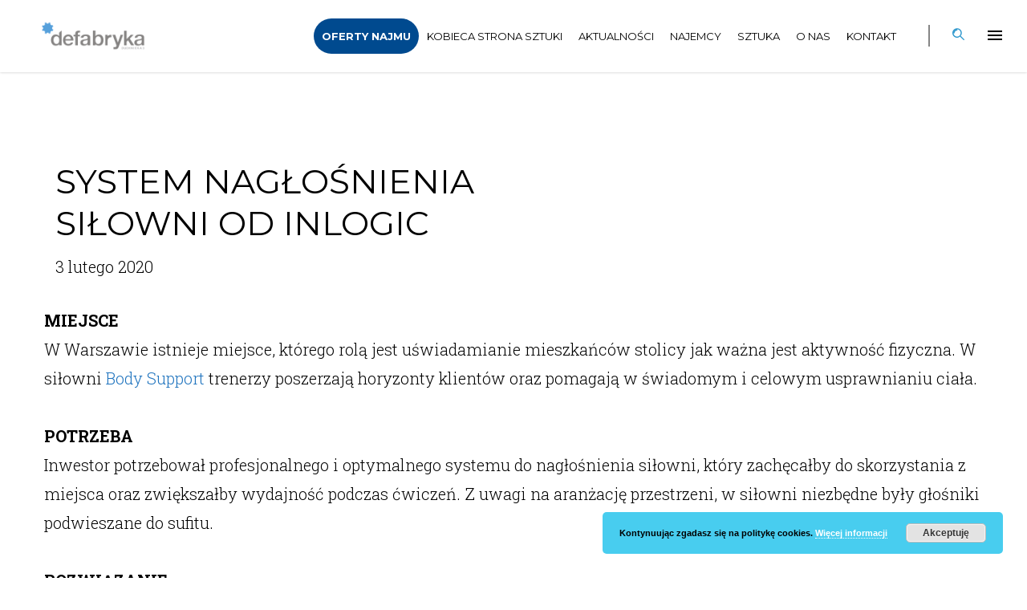

--- FILE ---
content_type: text/html; charset=UTF-8
request_url: https://defabryka.pl/system-naglosnienia-silowni-od-inlogic/
body_size: 20537
content:
<!DOCTYPE html>
<html lang="pl-PL"><head>

  <meta name="viewport" content="width=device-width, initial-scale=1.0, user-scalable=no">
	<meta http-equiv="Content-Type" content="text/html; charset=utf-8">

  <meta name='robots' content='index, follow, max-image-preview:large, max-snippet:-1, max-video-preview:-1' />
	<style>img:is([sizes="auto" i], [sizes^="auto," i]) { contain-intrinsic-size: 3000px 1500px }</style>
	
<!-- Google Tag Manager for WordPress by gtm4wp.com -->
<script data-cfasync="false" data-pagespeed-no-defer>
	var gtm4wp_datalayer_name = "dataLayer";
	var dataLayer = dataLayer || [];

	const gtm4wp_scrollerscript_debugmode         = false;
	const gtm4wp_scrollerscript_callbacktime      = 100;
	const gtm4wp_scrollerscript_readerlocation    = 150;
	const gtm4wp_scrollerscript_contentelementid  = "content";
	const gtm4wp_scrollerscript_scannertime       = 60;
</script>
<!-- End Google Tag Manager for WordPress by gtm4wp.com -->
	<!-- This site is optimized with the Yoast SEO plugin v26.7 - https://yoast.com/wordpress/plugins/seo/ -->
	<title>System nagłośnienia siłowni od INLOGIC - defabryka</title>
	<meta name="description" content="System nagłośnienia siłowni BodySupport wykonany przez INLOGIC został oparty na technologii Bose." />
	<link rel="canonical" href="https://defabryka.pl/system-naglosnienia-silowni-od-inlogic/" />
	<meta property="og:locale" content="pl_PL" />
	<meta property="og:type" content="article" />
	<meta property="og:title" content="System nagłośnienia siłowni od INLOGIC" />
	<meta property="og:description" content="System nagłośnienia siłowni BodySupport wykonany przez INLOGIC został oparty na technologii Bose." />
	<meta property="og:url" content="https://defabryka.pl/system-naglosnienia-silowni-od-inlogic/" />
	<meta property="og:site_name" content="defabryka" />
	<meta property="article:publisher" content="https://www.facebook.com/defabryka/" />
	<meta property="article:published_time" content="2020-02-03T11:07:51+00:00" />
	<meta property="og:image" content="https://defabryka.pl/wp-content/uploads/2020/02/nagłośnienie-siłówni-inlogic.jpg" />
	<meta property="og:image:width" content="1080" />
	<meta property="og:image:height" content="891" />
	<meta property="og:image:type" content="image/jpeg" />
	<meta name="author" content="kormo" />
	<meta name="twitter:card" content="summary_large_image" />
	<meta name="twitter:title" content="System nagłośnienia siłowni od INLOGIC" />
	<meta name="twitter:description" content="System nagłośnienia siłowni BodySupport wykonany przez INLOGIC został oparty na technologii Bose." />
	<meta name="twitter:creator" content="@defabryka" />
	<meta name="twitter:site" content="@defabryka" />
	<meta name="twitter:label1" content="Napisane przez" />
	<meta name="twitter:data1" content="kormo" />
	<meta name="twitter:label2" content="Szacowany czas czytania" />
	<meta name="twitter:data2" content="1 minuta" />
	<script type="application/ld+json" class="yoast-schema-graph">{"@context":"https://schema.org","@graph":[{"@type":"Article","@id":"https://defabryka.pl/system-naglosnienia-silowni-od-inlogic/#article","isPartOf":{"@id":"https://defabryka.pl/system-naglosnienia-silowni-od-inlogic/"},"author":{"name":"kormo","@id":"https://defabryka.pl/#/schema/person/8ec46794134f643d047ee1e78c3be7ab"},"headline":"System nagłośnienia siłowni od INLOGIC","datePublished":"2020-02-03T11:07:51+00:00","mainEntityOfPage":{"@id":"https://defabryka.pl/system-naglosnienia-silowni-od-inlogic/"},"wordCount":158,"publisher":{"@id":"https://defabryka.pl/#organization"},"image":{"@id":"https://defabryka.pl/system-naglosnienia-silowni-od-inlogic/#primaryimage"},"thumbnailUrl":"https://defabryka.pl/wp-content/uploads/2020/02/nagłośnienie-siłówni-inlogic.jpg","articleSection":["Aktualności"],"inLanguage":"pl-PL"},{"@type":"WebPage","@id":"https://defabryka.pl/system-naglosnienia-silowni-od-inlogic/","url":"https://defabryka.pl/system-naglosnienia-silowni-od-inlogic/","name":"System nagłośnienia siłowni od INLOGIC - defabryka","isPartOf":{"@id":"https://defabryka.pl/#website"},"primaryImageOfPage":{"@id":"https://defabryka.pl/system-naglosnienia-silowni-od-inlogic/#primaryimage"},"image":{"@id":"https://defabryka.pl/system-naglosnienia-silowni-od-inlogic/#primaryimage"},"thumbnailUrl":"https://defabryka.pl/wp-content/uploads/2020/02/nagłośnienie-siłówni-inlogic.jpg","datePublished":"2020-02-03T11:07:51+00:00","description":"System nagłośnienia siłowni BodySupport wykonany przez INLOGIC został oparty na technologii Bose.","breadcrumb":{"@id":"https://defabryka.pl/system-naglosnienia-silowni-od-inlogic/#breadcrumb"},"inLanguage":"pl-PL","potentialAction":[{"@type":"ReadAction","target":["https://defabryka.pl/system-naglosnienia-silowni-od-inlogic/"]}]},{"@type":"ImageObject","inLanguage":"pl-PL","@id":"https://defabryka.pl/system-naglosnienia-silowni-od-inlogic/#primaryimage","url":"https://defabryka.pl/wp-content/uploads/2020/02/nagłośnienie-siłówni-inlogic.jpg","contentUrl":"https://defabryka.pl/wp-content/uploads/2020/02/nagłośnienie-siłówni-inlogic.jpg","width":1080,"height":891},{"@type":"BreadcrumbList","@id":"https://defabryka.pl/system-naglosnienia-silowni-od-inlogic/#breadcrumb","itemListElement":[{"@type":"ListItem","position":1,"name":"Strona główna","item":"https://defabryka.pl/"},{"@type":"ListItem","position":2,"name":"Accordion","item":"https://defabryka.pl/accordion/"},{"@type":"ListItem","position":3,"name":"System nagłośnienia siłowni od INLOGIC"}]},{"@type":"WebSite","@id":"https://defabryka.pl/#website","url":"https://defabryka.pl/","name":"Defabryka","description":"Duchnicka 3","publisher":{"@id":"https://defabryka.pl/#organization"},"potentialAction":[{"@type":"SearchAction","target":{"@type":"EntryPoint","urlTemplate":"https://defabryka.pl/?s={search_term_string}"},"query-input":{"@type":"PropertyValueSpecification","valueRequired":true,"valueName":"search_term_string"}}],"inLanguage":"pl-PL"},{"@type":"Organization","@id":"https://defabryka.pl/#organization","name":"Defabryka","url":"https://defabryka.pl/","logo":{"@type":"ImageObject","inLanguage":"pl-PL","@id":"https://defabryka.pl/#/schema/logo/image/","url":"https://defabryka.pl/wp-content/uploads/2017/03/defabryka.png","contentUrl":"https://defabryka.pl/wp-content/uploads/2017/03/defabryka.png","width":300,"height":78,"caption":"Defabryka"},"image":{"@id":"https://defabryka.pl/#/schema/logo/image/"},"sameAs":["https://www.facebook.com/defabryka/","https://x.com/defabryka","https://www.instagram.com/defabryka/"]},{"@type":"Person","@id":"https://defabryka.pl/#/schema/person/8ec46794134f643d047ee1e78c3be7ab","name":"kormo","image":{"@type":"ImageObject","inLanguage":"pl-PL","@id":"https://defabryka.pl/#/schema/person/image/","url":"https://secure.gravatar.com/avatar/0c195a81ddb3eab1fc70b7053edcb14071ea963a40312ee4174d38f577eb5fdd?s=96&d=mm&r=g","contentUrl":"https://secure.gravatar.com/avatar/0c195a81ddb3eab1fc70b7053edcb14071ea963a40312ee4174d38f577eb5fdd?s=96&d=mm&r=g","caption":"kormo"}}]}</script>
	<!-- / Yoast SEO plugin. -->


<link rel='dns-prefetch' href='//static.addtoany.com' />
<link rel='dns-prefetch' href='//maps.googleapis.com' />
<link rel='dns-prefetch' href='//fonts.googleapis.com' />
<link rel='preconnect' href='https://fonts.gstatic.com' crossorigin />
<link rel="alternate" type="application/rss+xml" title="defabryka &raquo; Kanał z wpisami" href="https://defabryka.pl/feed/" />
<link rel="alternate" type="application/rss+xml" title="defabryka &raquo; Kanał z komentarzami" href="https://defabryka.pl/comments/feed/" />
		<!-- This site uses the Google Analytics by MonsterInsights plugin v9.11.1 - Using Analytics tracking - https://www.monsterinsights.com/ -->
							<script src="//www.googletagmanager.com/gtag/js?id=G-6XSE9Q54GG"  data-cfasync="false" data-wpfc-render="false" type="text/javascript" async></script>
			<script data-cfasync="false" data-wpfc-render="false" type="text/javascript">
				var mi_version = '9.11.1';
				var mi_track_user = true;
				var mi_no_track_reason = '';
								var MonsterInsightsDefaultLocations = {"page_location":"https:\/\/defabryka.pl\/system-naglosnienia-silowni-od-inlogic\/"};
								if ( typeof MonsterInsightsPrivacyGuardFilter === 'function' ) {
					var MonsterInsightsLocations = (typeof MonsterInsightsExcludeQuery === 'object') ? MonsterInsightsPrivacyGuardFilter( MonsterInsightsExcludeQuery ) : MonsterInsightsPrivacyGuardFilter( MonsterInsightsDefaultLocations );
				} else {
					var MonsterInsightsLocations = (typeof MonsterInsightsExcludeQuery === 'object') ? MonsterInsightsExcludeQuery : MonsterInsightsDefaultLocations;
				}

								var disableStrs = [
										'ga-disable-G-6XSE9Q54GG',
									];

				/* Function to detect opted out users */
				function __gtagTrackerIsOptedOut() {
					for (var index = 0; index < disableStrs.length; index++) {
						if (document.cookie.indexOf(disableStrs[index] + '=true') > -1) {
							return true;
						}
					}

					return false;
				}

				/* Disable tracking if the opt-out cookie exists. */
				if (__gtagTrackerIsOptedOut()) {
					for (var index = 0; index < disableStrs.length; index++) {
						window[disableStrs[index]] = true;
					}
				}

				/* Opt-out function */
				function __gtagTrackerOptout() {
					for (var index = 0; index < disableStrs.length; index++) {
						document.cookie = disableStrs[index] + '=true; expires=Thu, 31 Dec 2099 23:59:59 UTC; path=/';
						window[disableStrs[index]] = true;
					}
				}

				if ('undefined' === typeof gaOptout) {
					function gaOptout() {
						__gtagTrackerOptout();
					}
				}
								window.dataLayer = window.dataLayer || [];

				window.MonsterInsightsDualTracker = {
					helpers: {},
					trackers: {},
				};
				if (mi_track_user) {
					function __gtagDataLayer() {
						dataLayer.push(arguments);
					}

					function __gtagTracker(type, name, parameters) {
						if (!parameters) {
							parameters = {};
						}

						if (parameters.send_to) {
							__gtagDataLayer.apply(null, arguments);
							return;
						}

						if (type === 'event') {
														parameters.send_to = monsterinsights_frontend.v4_id;
							var hookName = name;
							if (typeof parameters['event_category'] !== 'undefined') {
								hookName = parameters['event_category'] + ':' + name;
							}

							if (typeof MonsterInsightsDualTracker.trackers[hookName] !== 'undefined') {
								MonsterInsightsDualTracker.trackers[hookName](parameters);
							} else {
								__gtagDataLayer('event', name, parameters);
							}
							
						} else {
							__gtagDataLayer.apply(null, arguments);
						}
					}

					__gtagTracker('js', new Date());
					__gtagTracker('set', {
						'developer_id.dZGIzZG': true,
											});
					if ( MonsterInsightsLocations.page_location ) {
						__gtagTracker('set', MonsterInsightsLocations);
					}
										__gtagTracker('config', 'G-6XSE9Q54GG', {"forceSSL":"true"} );
										window.gtag = __gtagTracker;										(function () {
						/* https://developers.google.com/analytics/devguides/collection/analyticsjs/ */
						/* ga and __gaTracker compatibility shim. */
						var noopfn = function () {
							return null;
						};
						var newtracker = function () {
							return new Tracker();
						};
						var Tracker = function () {
							return null;
						};
						var p = Tracker.prototype;
						p.get = noopfn;
						p.set = noopfn;
						p.send = function () {
							var args = Array.prototype.slice.call(arguments);
							args.unshift('send');
							__gaTracker.apply(null, args);
						};
						var __gaTracker = function () {
							var len = arguments.length;
							if (len === 0) {
								return;
							}
							var f = arguments[len - 1];
							if (typeof f !== 'object' || f === null || typeof f.hitCallback !== 'function') {
								if ('send' === arguments[0]) {
									var hitConverted, hitObject = false, action;
									if ('event' === arguments[1]) {
										if ('undefined' !== typeof arguments[3]) {
											hitObject = {
												'eventAction': arguments[3],
												'eventCategory': arguments[2],
												'eventLabel': arguments[4],
												'value': arguments[5] ? arguments[5] : 1,
											}
										}
									}
									if ('pageview' === arguments[1]) {
										if ('undefined' !== typeof arguments[2]) {
											hitObject = {
												'eventAction': 'page_view',
												'page_path': arguments[2],
											}
										}
									}
									if (typeof arguments[2] === 'object') {
										hitObject = arguments[2];
									}
									if (typeof arguments[5] === 'object') {
										Object.assign(hitObject, arguments[5]);
									}
									if ('undefined' !== typeof arguments[1].hitType) {
										hitObject = arguments[1];
										if ('pageview' === hitObject.hitType) {
											hitObject.eventAction = 'page_view';
										}
									}
									if (hitObject) {
										action = 'timing' === arguments[1].hitType ? 'timing_complete' : hitObject.eventAction;
										hitConverted = mapArgs(hitObject);
										__gtagTracker('event', action, hitConverted);
									}
								}
								return;
							}

							function mapArgs(args) {
								var arg, hit = {};
								var gaMap = {
									'eventCategory': 'event_category',
									'eventAction': 'event_action',
									'eventLabel': 'event_label',
									'eventValue': 'event_value',
									'nonInteraction': 'non_interaction',
									'timingCategory': 'event_category',
									'timingVar': 'name',
									'timingValue': 'value',
									'timingLabel': 'event_label',
									'page': 'page_path',
									'location': 'page_location',
									'title': 'page_title',
									'referrer' : 'page_referrer',
								};
								for (arg in args) {
																		if (!(!args.hasOwnProperty(arg) || !gaMap.hasOwnProperty(arg))) {
										hit[gaMap[arg]] = args[arg];
									} else {
										hit[arg] = args[arg];
									}
								}
								return hit;
							}

							try {
								f.hitCallback();
							} catch (ex) {
							}
						};
						__gaTracker.create = newtracker;
						__gaTracker.getByName = newtracker;
						__gaTracker.getAll = function () {
							return [];
						};
						__gaTracker.remove = noopfn;
						__gaTracker.loaded = true;
						window['__gaTracker'] = __gaTracker;
					})();
									} else {
										console.log("");
					(function () {
						function __gtagTracker() {
							return null;
						}

						window['__gtagTracker'] = __gtagTracker;
						window['gtag'] = __gtagTracker;
					})();
									}
			</script>
							<!-- / Google Analytics by MonsterInsights -->
		<script type="text/javascript">
/* <![CDATA[ */
window._wpemojiSettings = {"baseUrl":"https:\/\/s.w.org\/images\/core\/emoji\/16.0.1\/72x72\/","ext":".png","svgUrl":"https:\/\/s.w.org\/images\/core\/emoji\/16.0.1\/svg\/","svgExt":".svg","source":{"concatemoji":"https:\/\/defabryka.pl\/wp-includes\/js\/wp-emoji-release.min.js?ver=6.8.3"}};
/*! This file is auto-generated */
!function(s,n){var o,i,e;function c(e){try{var t={supportTests:e,timestamp:(new Date).valueOf()};sessionStorage.setItem(o,JSON.stringify(t))}catch(e){}}function p(e,t,n){e.clearRect(0,0,e.canvas.width,e.canvas.height),e.fillText(t,0,0);var t=new Uint32Array(e.getImageData(0,0,e.canvas.width,e.canvas.height).data),a=(e.clearRect(0,0,e.canvas.width,e.canvas.height),e.fillText(n,0,0),new Uint32Array(e.getImageData(0,0,e.canvas.width,e.canvas.height).data));return t.every(function(e,t){return e===a[t]})}function u(e,t){e.clearRect(0,0,e.canvas.width,e.canvas.height),e.fillText(t,0,0);for(var n=e.getImageData(16,16,1,1),a=0;a<n.data.length;a++)if(0!==n.data[a])return!1;return!0}function f(e,t,n,a){switch(t){case"flag":return n(e,"\ud83c\udff3\ufe0f\u200d\u26a7\ufe0f","\ud83c\udff3\ufe0f\u200b\u26a7\ufe0f")?!1:!n(e,"\ud83c\udde8\ud83c\uddf6","\ud83c\udde8\u200b\ud83c\uddf6")&&!n(e,"\ud83c\udff4\udb40\udc67\udb40\udc62\udb40\udc65\udb40\udc6e\udb40\udc67\udb40\udc7f","\ud83c\udff4\u200b\udb40\udc67\u200b\udb40\udc62\u200b\udb40\udc65\u200b\udb40\udc6e\u200b\udb40\udc67\u200b\udb40\udc7f");case"emoji":return!a(e,"\ud83e\udedf")}return!1}function g(e,t,n,a){var r="undefined"!=typeof WorkerGlobalScope&&self instanceof WorkerGlobalScope?new OffscreenCanvas(300,150):s.createElement("canvas"),o=r.getContext("2d",{willReadFrequently:!0}),i=(o.textBaseline="top",o.font="600 32px Arial",{});return e.forEach(function(e){i[e]=t(o,e,n,a)}),i}function t(e){var t=s.createElement("script");t.src=e,t.defer=!0,s.head.appendChild(t)}"undefined"!=typeof Promise&&(o="wpEmojiSettingsSupports",i=["flag","emoji"],n.supports={everything:!0,everythingExceptFlag:!0},e=new Promise(function(e){s.addEventListener("DOMContentLoaded",e,{once:!0})}),new Promise(function(t){var n=function(){try{var e=JSON.parse(sessionStorage.getItem(o));if("object"==typeof e&&"number"==typeof e.timestamp&&(new Date).valueOf()<e.timestamp+604800&&"object"==typeof e.supportTests)return e.supportTests}catch(e){}return null}();if(!n){if("undefined"!=typeof Worker&&"undefined"!=typeof OffscreenCanvas&&"undefined"!=typeof URL&&URL.createObjectURL&&"undefined"!=typeof Blob)try{var e="postMessage("+g.toString()+"("+[JSON.stringify(i),f.toString(),p.toString(),u.toString()].join(",")+"));",a=new Blob([e],{type:"text/javascript"}),r=new Worker(URL.createObjectURL(a),{name:"wpTestEmojiSupports"});return void(r.onmessage=function(e){c(n=e.data),r.terminate(),t(n)})}catch(e){}c(n=g(i,f,p,u))}t(n)}).then(function(e){for(var t in e)n.supports[t]=e[t],n.supports.everything=n.supports.everything&&n.supports[t],"flag"!==t&&(n.supports.everythingExceptFlag=n.supports.everythingExceptFlag&&n.supports[t]);n.supports.everythingExceptFlag=n.supports.everythingExceptFlag&&!n.supports.flag,n.DOMReady=!1,n.readyCallback=function(){n.DOMReady=!0}}).then(function(){return e}).then(function(){var e;n.supports.everything||(n.readyCallback(),(e=n.source||{}).concatemoji?t(e.concatemoji):e.wpemoji&&e.twemoji&&(t(e.twemoji),t(e.wpemoji)))}))}((window,document),window._wpemojiSettings);
/* ]]> */
</script>
<style id='wp-emoji-styles-inline-css' type='text/css'>

	img.wp-smiley, img.emoji {
		display: inline !important;
		border: none !important;
		box-shadow: none !important;
		height: 1em !important;
		width: 1em !important;
		margin: 0 0.07em !important;
		vertical-align: -0.1em !important;
		background: none !important;
		padding: 0 !important;
	}
</style>
<link rel='stylesheet' id='wp-block-library-css' href='https://defabryka.pl/wp-includes/css/dist/block-library/style.min.css?ver=6.8.3' type='text/css' media='all' />
<style id='classic-theme-styles-inline-css' type='text/css'>
/*! This file is auto-generated */
.wp-block-button__link{color:#fff;background-color:#32373c;border-radius:9999px;box-shadow:none;text-decoration:none;padding:calc(.667em + 2px) calc(1.333em + 2px);font-size:1.125em}.wp-block-file__button{background:#32373c;color:#fff;text-decoration:none}
</style>
<style id='global-styles-inline-css' type='text/css'>
:root{--wp--preset--aspect-ratio--square: 1;--wp--preset--aspect-ratio--4-3: 4/3;--wp--preset--aspect-ratio--3-4: 3/4;--wp--preset--aspect-ratio--3-2: 3/2;--wp--preset--aspect-ratio--2-3: 2/3;--wp--preset--aspect-ratio--16-9: 16/9;--wp--preset--aspect-ratio--9-16: 9/16;--wp--preset--color--black: #000000;--wp--preset--color--cyan-bluish-gray: #abb8c3;--wp--preset--color--white: #ffffff;--wp--preset--color--pale-pink: #f78da7;--wp--preset--color--vivid-red: #cf2e2e;--wp--preset--color--luminous-vivid-orange: #ff6900;--wp--preset--color--luminous-vivid-amber: #fcb900;--wp--preset--color--light-green-cyan: #7bdcb5;--wp--preset--color--vivid-green-cyan: #00d084;--wp--preset--color--pale-cyan-blue: #8ed1fc;--wp--preset--color--vivid-cyan-blue: #0693e3;--wp--preset--color--vivid-purple: #9b51e0;--wp--preset--gradient--vivid-cyan-blue-to-vivid-purple: linear-gradient(135deg,rgba(6,147,227,1) 0%,rgb(155,81,224) 100%);--wp--preset--gradient--light-green-cyan-to-vivid-green-cyan: linear-gradient(135deg,rgb(122,220,180) 0%,rgb(0,208,130) 100%);--wp--preset--gradient--luminous-vivid-amber-to-luminous-vivid-orange: linear-gradient(135deg,rgba(252,185,0,1) 0%,rgba(255,105,0,1) 100%);--wp--preset--gradient--luminous-vivid-orange-to-vivid-red: linear-gradient(135deg,rgba(255,105,0,1) 0%,rgb(207,46,46) 100%);--wp--preset--gradient--very-light-gray-to-cyan-bluish-gray: linear-gradient(135deg,rgb(238,238,238) 0%,rgb(169,184,195) 100%);--wp--preset--gradient--cool-to-warm-spectrum: linear-gradient(135deg,rgb(74,234,220) 0%,rgb(151,120,209) 20%,rgb(207,42,186) 40%,rgb(238,44,130) 60%,rgb(251,105,98) 80%,rgb(254,248,76) 100%);--wp--preset--gradient--blush-light-purple: linear-gradient(135deg,rgb(255,206,236) 0%,rgb(152,150,240) 100%);--wp--preset--gradient--blush-bordeaux: linear-gradient(135deg,rgb(254,205,165) 0%,rgb(254,45,45) 50%,rgb(107,0,62) 100%);--wp--preset--gradient--luminous-dusk: linear-gradient(135deg,rgb(255,203,112) 0%,rgb(199,81,192) 50%,rgb(65,88,208) 100%);--wp--preset--gradient--pale-ocean: linear-gradient(135deg,rgb(255,245,203) 0%,rgb(182,227,212) 50%,rgb(51,167,181) 100%);--wp--preset--gradient--electric-grass: linear-gradient(135deg,rgb(202,248,128) 0%,rgb(113,206,126) 100%);--wp--preset--gradient--midnight: linear-gradient(135deg,rgb(2,3,129) 0%,rgb(40,116,252) 100%);--wp--preset--font-size--small: 13px;--wp--preset--font-size--medium: 20px;--wp--preset--font-size--large: 36px;--wp--preset--font-size--x-large: 42px;--wp--preset--spacing--20: 0.44rem;--wp--preset--spacing--30: 0.67rem;--wp--preset--spacing--40: 1rem;--wp--preset--spacing--50: 1.5rem;--wp--preset--spacing--60: 2.25rem;--wp--preset--spacing--70: 3.38rem;--wp--preset--spacing--80: 5.06rem;--wp--preset--shadow--natural: 6px 6px 9px rgba(0, 0, 0, 0.2);--wp--preset--shadow--deep: 12px 12px 50px rgba(0, 0, 0, 0.4);--wp--preset--shadow--sharp: 6px 6px 0px rgba(0, 0, 0, 0.2);--wp--preset--shadow--outlined: 6px 6px 0px -3px rgba(255, 255, 255, 1), 6px 6px rgba(0, 0, 0, 1);--wp--preset--shadow--crisp: 6px 6px 0px rgba(0, 0, 0, 1);}:where(.is-layout-flex){gap: 0.5em;}:where(.is-layout-grid){gap: 0.5em;}body .is-layout-flex{display: flex;}.is-layout-flex{flex-wrap: wrap;align-items: center;}.is-layout-flex > :is(*, div){margin: 0;}body .is-layout-grid{display: grid;}.is-layout-grid > :is(*, div){margin: 0;}:where(.wp-block-columns.is-layout-flex){gap: 2em;}:where(.wp-block-columns.is-layout-grid){gap: 2em;}:where(.wp-block-post-template.is-layout-flex){gap: 1.25em;}:where(.wp-block-post-template.is-layout-grid){gap: 1.25em;}.has-black-color{color: var(--wp--preset--color--black) !important;}.has-cyan-bluish-gray-color{color: var(--wp--preset--color--cyan-bluish-gray) !important;}.has-white-color{color: var(--wp--preset--color--white) !important;}.has-pale-pink-color{color: var(--wp--preset--color--pale-pink) !important;}.has-vivid-red-color{color: var(--wp--preset--color--vivid-red) !important;}.has-luminous-vivid-orange-color{color: var(--wp--preset--color--luminous-vivid-orange) !important;}.has-luminous-vivid-amber-color{color: var(--wp--preset--color--luminous-vivid-amber) !important;}.has-light-green-cyan-color{color: var(--wp--preset--color--light-green-cyan) !important;}.has-vivid-green-cyan-color{color: var(--wp--preset--color--vivid-green-cyan) !important;}.has-pale-cyan-blue-color{color: var(--wp--preset--color--pale-cyan-blue) !important;}.has-vivid-cyan-blue-color{color: var(--wp--preset--color--vivid-cyan-blue) !important;}.has-vivid-purple-color{color: var(--wp--preset--color--vivid-purple) !important;}.has-black-background-color{background-color: var(--wp--preset--color--black) !important;}.has-cyan-bluish-gray-background-color{background-color: var(--wp--preset--color--cyan-bluish-gray) !important;}.has-white-background-color{background-color: var(--wp--preset--color--white) !important;}.has-pale-pink-background-color{background-color: var(--wp--preset--color--pale-pink) !important;}.has-vivid-red-background-color{background-color: var(--wp--preset--color--vivid-red) !important;}.has-luminous-vivid-orange-background-color{background-color: var(--wp--preset--color--luminous-vivid-orange) !important;}.has-luminous-vivid-amber-background-color{background-color: var(--wp--preset--color--luminous-vivid-amber) !important;}.has-light-green-cyan-background-color{background-color: var(--wp--preset--color--light-green-cyan) !important;}.has-vivid-green-cyan-background-color{background-color: var(--wp--preset--color--vivid-green-cyan) !important;}.has-pale-cyan-blue-background-color{background-color: var(--wp--preset--color--pale-cyan-blue) !important;}.has-vivid-cyan-blue-background-color{background-color: var(--wp--preset--color--vivid-cyan-blue) !important;}.has-vivid-purple-background-color{background-color: var(--wp--preset--color--vivid-purple) !important;}.has-black-border-color{border-color: var(--wp--preset--color--black) !important;}.has-cyan-bluish-gray-border-color{border-color: var(--wp--preset--color--cyan-bluish-gray) !important;}.has-white-border-color{border-color: var(--wp--preset--color--white) !important;}.has-pale-pink-border-color{border-color: var(--wp--preset--color--pale-pink) !important;}.has-vivid-red-border-color{border-color: var(--wp--preset--color--vivid-red) !important;}.has-luminous-vivid-orange-border-color{border-color: var(--wp--preset--color--luminous-vivid-orange) !important;}.has-luminous-vivid-amber-border-color{border-color: var(--wp--preset--color--luminous-vivid-amber) !important;}.has-light-green-cyan-border-color{border-color: var(--wp--preset--color--light-green-cyan) !important;}.has-vivid-green-cyan-border-color{border-color: var(--wp--preset--color--vivid-green-cyan) !important;}.has-pale-cyan-blue-border-color{border-color: var(--wp--preset--color--pale-cyan-blue) !important;}.has-vivid-cyan-blue-border-color{border-color: var(--wp--preset--color--vivid-cyan-blue) !important;}.has-vivid-purple-border-color{border-color: var(--wp--preset--color--vivid-purple) !important;}.has-vivid-cyan-blue-to-vivid-purple-gradient-background{background: var(--wp--preset--gradient--vivid-cyan-blue-to-vivid-purple) !important;}.has-light-green-cyan-to-vivid-green-cyan-gradient-background{background: var(--wp--preset--gradient--light-green-cyan-to-vivid-green-cyan) !important;}.has-luminous-vivid-amber-to-luminous-vivid-orange-gradient-background{background: var(--wp--preset--gradient--luminous-vivid-amber-to-luminous-vivid-orange) !important;}.has-luminous-vivid-orange-to-vivid-red-gradient-background{background: var(--wp--preset--gradient--luminous-vivid-orange-to-vivid-red) !important;}.has-very-light-gray-to-cyan-bluish-gray-gradient-background{background: var(--wp--preset--gradient--very-light-gray-to-cyan-bluish-gray) !important;}.has-cool-to-warm-spectrum-gradient-background{background: var(--wp--preset--gradient--cool-to-warm-spectrum) !important;}.has-blush-light-purple-gradient-background{background: var(--wp--preset--gradient--blush-light-purple) !important;}.has-blush-bordeaux-gradient-background{background: var(--wp--preset--gradient--blush-bordeaux) !important;}.has-luminous-dusk-gradient-background{background: var(--wp--preset--gradient--luminous-dusk) !important;}.has-pale-ocean-gradient-background{background: var(--wp--preset--gradient--pale-ocean) !important;}.has-electric-grass-gradient-background{background: var(--wp--preset--gradient--electric-grass) !important;}.has-midnight-gradient-background{background: var(--wp--preset--gradient--midnight) !important;}.has-small-font-size{font-size: var(--wp--preset--font-size--small) !important;}.has-medium-font-size{font-size: var(--wp--preset--font-size--medium) !important;}.has-large-font-size{font-size: var(--wp--preset--font-size--large) !important;}.has-x-large-font-size{font-size: var(--wp--preset--font-size--x-large) !important;}
:where(.wp-block-post-template.is-layout-flex){gap: 1.25em;}:where(.wp-block-post-template.is-layout-grid){gap: 1.25em;}
:where(.wp-block-columns.is-layout-flex){gap: 2em;}:where(.wp-block-columns.is-layout-grid){gap: 2em;}
:root :where(.wp-block-pullquote){font-size: 1.5em;line-height: 1.6;}
</style>
<link rel='stylesheet' id='simple-youtube-responsive-css' href='https://defabryka.pl/wp-content/plugins/simple-youtube-responsive/css/yt-responsive.css?ver=3.2.5' type='text/css' media='all' />
<link rel='stylesheet' id='ngg_trigger_buttons-css' href='https://defabryka.pl/wp-content/plugins/nextgen-gallery/static/GalleryDisplay/trigger_buttons.css?ver=3.59.12' type='text/css' media='all' />
<link rel='stylesheet' id='fancybox-0-css' href='https://defabryka.pl/wp-content/plugins/nextgen-gallery/static/Lightbox/fancybox/jquery.fancybox-1.3.4.css?ver=3.59.12' type='text/css' media='all' />
<link rel='stylesheet' id='fontawesome_v4_shim_style-css' href='https://defabryka.pl/wp-content/plugins/nextgen-gallery/static/FontAwesome/css/v4-shims.min.css?ver=6.8.3' type='text/css' media='all' />
<link rel='stylesheet' id='fontawesome-css' href='https://defabryka.pl/wp-content/plugins/nextgen-gallery/static/FontAwesome/css/all.min.css?ver=6.8.3' type='text/css' media='all' />
<link rel='stylesheet' id='nextgen_pagination_style-css' href='https://defabryka.pl/wp-content/plugins/nextgen-gallery/static/GalleryDisplay/pagination_style.css?ver=3.59.12' type='text/css' media='all' />
<link rel='stylesheet' id='nextgen_basic_thumbnails_style-css' href='https://defabryka.pl/wp-content/plugins/nextgen-gallery/static/Thumbnails/nextgen_basic_thumbnails.css?ver=3.59.12' type='text/css' media='all' />
<link rel='stylesheet' id='megamenu-css' href='https://defabryka.pl/wp-content/uploads/maxmegamenu/style.css?ver=b497c2' type='text/css' media='all' />
<link rel='stylesheet' id='dashicons-css' href='https://defabryka.pl/wp-includes/css/dashicons.min.css?ver=6.8.3' type='text/css' media='all' />
<link rel='stylesheet' id='architecture-main-css' href='https://defabryka.pl/wp-content/themes/architecture/style.css?ver=6.8.3' type='text/css' media='all' />
<link rel='stylesheet' id='architecture-theme-skin-css' href='https://defabryka.pl/wp-content/themes/architecture/css/theme-colors/light-blue.css?ver=6.8.3' type='text/css' media='all' />
<link rel='stylesheet' id='architecture-fonts-css' href='https://fonts.googleapis.com/css?family=Montserrat%3A400%2C700%7CRoboto+Slab%3A400%2C300%2C700%7COpen+Sans%3A300%2C400%2C600%2C700%2C800%7CLato%3A100%2C300%2C400%2C700%2C900%2C100italic%2C300italic%2C400italic%2C700italic%2C900italic&#038;subset=latin%2Clatin-ext' type='text/css' media='all' />
<link rel='stylesheet' id='addtoany-css' href='https://defabryka.pl/wp-content/plugins/add-to-any/addtoany.min.css?ver=1.16' type='text/css' media='all' />
<link rel="preload" as="style" href="https://fonts.googleapis.com/css?family=Montserrat:400,700%7CRoboto:300%7CRoboto%20Slab:100&#038;subset=latin&#038;display=swap&#038;ver=1764475705" /><link rel="stylesheet" href="https://fonts.googleapis.com/css?family=Montserrat:400,700%7CRoboto:300%7CRoboto%20Slab:100&#038;subset=latin&#038;display=swap&#038;ver=1764475705" media="print" onload="this.media='all'"><noscript><link rel="stylesheet" href="https://fonts.googleapis.com/css?family=Montserrat:400,700%7CRoboto:300%7CRoboto%20Slab:100&#038;subset=latin&#038;display=swap&#038;ver=1764475705" /></noscript><script type="text/javascript" src="https://defabryka.pl/wp-includes/js/jquery/jquery.min.js?ver=3.7.1" id="jquery-core-js"></script>
<script type="text/javascript" src="https://defabryka.pl/wp-includes/js/jquery/jquery-migrate.min.js?ver=3.4.1" id="jquery-migrate-js"></script>
<script type="text/javascript" src="https://defabryka.pl/wp-content/plugins/google-analytics-for-wordpress/assets/js/frontend-gtag.min.js?ver=9.11.1" id="monsterinsights-frontend-script-js" async="async" data-wp-strategy="async"></script>
<script data-cfasync="false" data-wpfc-render="false" type="text/javascript" id='monsterinsights-frontend-script-js-extra'>/* <![CDATA[ */
var monsterinsights_frontend = {"js_events_tracking":"true","download_extensions":"doc,pdf,ppt,zip,xls,docx,pptx,xlsx","inbound_paths":"[]","home_url":"https:\/\/defabryka.pl","hash_tracking":"false","v4_id":"G-6XSE9Q54GG"};/* ]]> */
</script>
<script type="text/javascript" id="addtoany-core-js-before">
/* <![CDATA[ */
window.a2a_config=window.a2a_config||{};a2a_config.callbacks=[];a2a_config.overlays=[];a2a_config.templates={};a2a_localize = {
	Share: "Share",
	Save: "Save",
	Subscribe: "Subscribe",
	Email: "Email",
	Bookmark: "Bookmark",
	ShowAll: "Show all",
	ShowLess: "Show less",
	FindServices: "Find service(s)",
	FindAnyServiceToAddTo: "Instantly find any service to add to",
	PoweredBy: "Powered by",
	ShareViaEmail: "Share via email",
	SubscribeViaEmail: "Subscribe via email",
	BookmarkInYourBrowser: "Bookmark in your browser",
	BookmarkInstructions: "Press Ctrl+D or \u2318+D to bookmark this page",
	AddToYourFavorites: "Add to your favorites",
	SendFromWebOrProgram: "Send from any email address or email program",
	EmailProgram: "Email program",
	More: "More&#8230;",
	ThanksForSharing: "Thanks for sharing!",
	ThanksForFollowing: "Thanks for following!"
};

a2a_config.icon_color="#2a2a2a";
/* ]]> */
</script>
<script type="text/javascript" defer src="https://static.addtoany.com/menu/page.js" id="addtoany-core-js"></script>
<script type="text/javascript" defer src="https://defabryka.pl/wp-content/plugins/add-to-any/addtoany.min.js?ver=1.1" id="addtoany-jquery-js"></script>
<script type="text/javascript" id="photocrati_ajax-js-extra">
/* <![CDATA[ */
var photocrati_ajax = {"url":"https:\/\/defabryka.pl\/index.php?photocrati_ajax=1","rest_url":"https:\/\/defabryka.pl\/wp-json\/","wp_home_url":"https:\/\/defabryka.pl","wp_site_url":"https:\/\/defabryka.pl","wp_root_url":"https:\/\/defabryka.pl","wp_plugins_url":"https:\/\/defabryka.pl\/wp-content\/plugins","wp_content_url":"https:\/\/defabryka.pl\/wp-content","wp_includes_url":"https:\/\/defabryka.pl\/wp-includes\/","ngg_param_slug":"nggallery","rest_nonce":"59aa51cd84"};
/* ]]> */
</script>
<script type="text/javascript" src="https://defabryka.pl/wp-content/plugins/nextgen-gallery/static/Legacy/ajax.min.js?ver=3.59.12" id="photocrati_ajax-js"></script>
<script type="text/javascript" src="https://defabryka.pl/wp-content/plugins/nextgen-gallery/static/FontAwesome/js/v4-shims.min.js?ver=5.3.1" id="fontawesome_v4_shim-js"></script>
<script type="text/javascript" defer crossorigin="anonymous" data-auto-replace-svg="false" data-keep-original-source="false" data-search-pseudo-elements src="https://defabryka.pl/wp-content/plugins/nextgen-gallery/static/FontAwesome/js/all.min.js?ver=5.3.1" id="fontawesome-js"></script>
<script type="text/javascript" src="https://defabryka.pl/wp-content/plugins/nextgen-gallery/static/Thumbnails/nextgen_basic_thumbnails.js?ver=3.59.12" id="nextgen_basic_thumbnails_script-js"></script>
<script type="text/javascript" src="https://defabryka.pl/wp-content/plugins/duracelltomi-google-tag-manager/dist/js/analytics-talk-content-tracking.js?ver=1.22.3" id="gtm4wp-scroll-tracking-js"></script>
<script></script><link rel="https://api.w.org/" href="https://defabryka.pl/wp-json/" /><link rel="alternate" title="JSON" type="application/json" href="https://defabryka.pl/wp-json/wp/v2/posts/8263" /><link rel="EditURI" type="application/rsd+xml" title="RSD" href="https://defabryka.pl/xmlrpc.php?rsd" />
<meta name="generator" content="WordPress 6.8.3" />
<link rel='shortlink' href='https://defabryka.pl/?p=8263' />
<link rel="alternate" title="oEmbed (JSON)" type="application/json+oembed" href="https://defabryka.pl/wp-json/oembed/1.0/embed?url=https%3A%2F%2Fdefabryka.pl%2Fsystem-naglosnienia-silowni-od-inlogic%2F" />
<link rel="alternate" title="oEmbed (XML)" type="text/xml+oembed" href="https://defabryka.pl/wp-json/oembed/1.0/embed?url=https%3A%2F%2Fdefabryka.pl%2Fsystem-naglosnienia-silowni-od-inlogic%2F&#038;format=xml" />
<meta name="generator" content="Redux 4.5.10" /><!-- start Simple Custom CSS and JS -->
<style type="text/css">
#menu-menu-glowne-3 > li:first-of-type a {
  background: #004a8f;
border-radius: 40px;
  color: white;
  font-weight: 700;
}

#menu-menu-glowne-3 > li:first-of-type a:hover {
    background: #ed1c23;


}
</style>
<!-- end Simple Custom CSS and JS -->
<!-- start Simple Custom CSS and JS -->
<style type="text/css">
#mainnav ul li.menu-item-7245 {
color: #5fa2dc;
}

#mainnav ul li.menu-item-7245 :hover {
color: #dc2e06;
}</style>
<!-- end Simple Custom CSS and JS -->
<!-- start Simple Custom CSS and JS -->
<style type="text/css">
.header-two-main .header ul li a {
   padding: 14px 20px;
}

@media screen and (max-width: 1400px) and (min-width: 991px) {
  .header-two-main .header ul li a {
    font-size: 13px;
    padding: 14px 10px;
  }
  .header-two-main .header .logo {
    width: 130px;
}
  #header-2 .header-two-main .header .logo img {
   object-fit: contain;
}
  #header-2 .open-search-popup {
   
    padding: 9px 15px 5px 15px;
    margin-right: 10px;
}
}</style>
<!-- end Simple Custom CSS and JS -->
<style> #comments { display: none !important; }</style>
<!-- Google Tag Manager for WordPress by gtm4wp.com -->
<!-- GTM Container placement set to automatic -->
<script data-cfasync="false" data-pagespeed-no-defer type="text/javascript">
	var dataLayer_content = {"pageTitle":"System nagłośnienia siłowni od INLOGIC - defabryka","pagePostType":"post","pagePostType2":"single-post","pageCategory":["aktualnosci"],"pagePostAuthor":"kormo","pagePostDate":"3 lutego 2020","pagePostDateYear":2020,"pagePostDateMonth":2,"pagePostDateDay":3,"pagePostDateDayName":"poniedziałek","pagePostDateHour":12,"pagePostDateMinute":7,"pagePostDateIso":"2020-02-03T12:07:51+01:00","pagePostDateUnix":1580731671};
	dataLayer.push( dataLayer_content );
</script>
<script data-cfasync="false" data-pagespeed-no-defer type="text/javascript">
(function(w,d,s,l,i){w[l]=w[l]||[];w[l].push({'gtm.start':
new Date().getTime(),event:'gtm.js'});var f=d.getElementsByTagName(s)[0],
j=d.createElement(s),dl=l!='dataLayer'?'&l='+l:'';j.async=true;j.src=
'//www.googletagmanager.com/gtm.js?id='+i+dl;f.parentNode.insertBefore(j,f);
})(window,document,'script','dataLayer','GTM-596KFZV');
</script>
<!-- End Google Tag Manager for WordPress by gtm4wp.com -->
<!-- WordPress Facebook Integration Begin -->
<!-- Facebook Pixel Code -->
<script>
!function(f,b,e,v,n,t,s){if(f.fbq)return;n=f.fbq=function(){n.callMethod?
n.callMethod.apply(n,arguments):n.queue.push(arguments)};if(!f._fbq)f._fbq=n;
n.push=n;n.loaded=!0;n.version='2.0';n.queue=[];t=b.createElement(e);t.async=!0;
t.src=v;s=b.getElementsByTagName(e)[0];s.parentNode.insertBefore(t,s)}(window,
document,'script','https://connect.facebook.net/en_US/fbevents.js');
fbq('init', '300179298018236', {}, {
    "agent": "wordpress-6.8.3-1.7.5"
});

fbq('track', 'PageView', {
    "source": "wordpress",
    "version": "6.8.3",
    "pluginVersion": "1.7.5"
});

<!-- Support AJAX add to cart -->
if(typeof jQuery != 'undefined') {
  jQuery(document).ready(function($){
    jQuery('body').on('added_to_cart', function(event) {

      // Ajax action.
      $.get('?wc-ajax=fb_inject_add_to_cart_event', function(data) {
        $('head').append(data);
      });

    });
  });
}
<!-- End Support AJAX add to cart -->

</script>
<!-- DO NOT MODIFY -->
<!-- End Facebook Pixel Code -->
<!-- WordPress Facebook Integration end -->
      
<!-- Facebook Pixel Code -->
<noscript>
<img height="1" width="1" style="display:none"
src="https://www.facebook.com/tr?id=300179298018236&ev=PageView&noscript=1"/>
</noscript>
<!-- DO NOT MODIFY -->
<!-- End Facebook Pixel Code -->
    <meta name="generator" content="Powered by WPBakery Page Builder - drag and drop page builder for WordPress."/>
<meta name="generator" content="Powered by Slider Revolution 6.6.20 - responsive, Mobile-Friendly Slider Plugin for WordPress with comfortable drag and drop interface." />
<style id="architecture-inline-css" type="text/css">.cd-primary-nav a,.header .navigation .language a,.header ul li a{font-family:Montserrat,Arial,Helvetica,sans-serif;font-weight:400;font-style:normal;opacity:1;visibility:visible;-webkit-transition:opacity .24s ease-in-out;-moz-transition:opacity .24s ease-in-out;transition:opacity .24s ease-in-out},.wf-loading .cd-primary-nav a,.wf-loading .header .navigation .language a,.wf-loading .header ul li a{opacity:0},.ie.wf-loading .cd-primary-nav a,.ie.wf-loading .header .navigation .language a,.ie.wf-loading .header ul li a{visibility:hidden}body span p{font-family:"Roboto Slab",Arial,Helvetica,sans-serif;font-weight:400;font-style:normal;opacity:1;visibility:visible;-webkit-transition:opacity .24s ease-in-out;-moz-transition:opacity .24s ease-in-out;transition:opacity .24s ease-in-out},.wf-loading body span p,.wf-loading h6{opacity:0},.ie.wf-loading body span p,.ie.wf-loading h6{visibility:hidden}</style><style id="architecture-inline-css" type="text/css">#header-1{display:block}#header-2{display:none}.cd-header{top:auto}#header-1 .header-two .header .logo img{height:39px;width:auto}#header-1 .header-one .header .logo img{height:75px;width:auto}#header-2 .header-two-main .header .logo img{height:66px;width:auto}a{cursor:pointer}.header,.header-two,.header-two .header,.header-two-main .header{background-color:#000}.header .navigation .search-btn a,.header-one .header .navigation ul li a,.header-two .header .navigation ul li a{color:#fff}.header-one .header .navigation ul li a:hover,.header-one .header .navigation ul li.select a,.header-two .header .navigation ul li a:hover,.header-two .header .navigation ul li.select a{color:#e7a920}.header-one .header .navigation ul li a:before,.header-two .header .navigation ul li a:before{background:#e7a920}.header-two-main .header ul li a{color:#fff}.header-two-main .header ul li a:hover,.header-two-main .header ul li.select a{color:#e7a920;background:#e7a920}.cd-primary-nav-trigger .cd-menu-icon,.cd-primary-nav-trigger .cd-menu-icon.is-clicked::after,.cd-primary-nav-trigger .cd-menu-icon.is-clicked::before,.cd-primary-nav-trigger .cd-menu-icon::before,.cd-primary-nav-trigger .cd-menu-icon:after,.mobile-menu .cd-primary-nav-trigger .cd-menu-icon,.mobile-menu .cd-primary-nav-trigger .cd-menu-icon::after,.mobile-menu .cd-primary-nav-trigger .cd-menu-icon::before{background-color:#000!important}.cd-primary-nav-trigger .cd-menu-icon.is-clicked{background-color:rgba(255,255,255,0)!important}.cd-primary-nav,.news .news-sec .news-main span{background:#e7a920}.cd-primary-nav .cd-label,.cd-primary-nav .social-icons a,.cd-primary-nav a{color:#fff}.cd-primary-nav .social-icons a:hover,.cd-primary-nav .social-icons span:hover,.cd-primary-nav a:hover{color:#000}#header-1 .header ul li span{color:#868686}.news .news-sec .news-main{border-bottom-color:#e7a920}.new-older .more-post:hover,.news-detail .comments .comment .reply a,.process span{color:#e7a920}.footer .footer-bottom p,.footer .footer-bottom span,.footer .footer-detail .footer-sec,.footer .footer-detail .footer-sec .social-icons a{color:#fff}.footer .footer-bottom a,.navigation ul.menu li.menu-item-has-children ul.sub-menu li:hover a,body a:hover{color:#e7a920}.navigation ul.menu li.menu-item-has-children ul.sub-menu li:hover{background-color:#fff}.navigation ul.menu li.menu-item-has-children ul.sub-menu li{background-color:#e7a920}.search-field-box{border-bottom:2px solid #e7a920}body{background:#fff}body,body a,p{color:#000}.work:hover span.number{color:#e7a920!important}.kind-words span,.post-pagination a,.projects .work:hover .text h6{color:#e7a920}#client-words .owl-page.active,#client-words .owl-page:hover,.read-more-btn,.z-tabs.silver>ul>li>a:hover{background:#e7a920}.cbp-l-filters-button .cbp-filter-item.cbp-filter-item-active,.cbp-l-filters-button .cbp-filter-item:hover{border:1px solid #e7a920;background:#e7a920}.sub-banner .text-detail ul{border-bottom:solid 4px #e7a920!important}.news .news-sec .detail a:hover{border-bottom:solid 1px #e7a920;color:#e7a920}.sticky .sticky-post{background-color:#e7a920}</style><style id="architecture-inline-to-css" type="text/css">
		#header-1{display:none;}
		#header-2{display:block;}
		.cd-header{top:auto}#header-1 .header-two .header .logo img{height:39px; width:auto}#header-1 .header-one .header .logo img{height:75px; width:auto}#header-2 .header-two-main .header .logo img{height:66px; width:auto}a{cursor:pointer}.header-two, .header-two .header,.header-two-main .header{background-color:#FFFFFF}.header{background-color:#FFFFFF}.header-one .header .navigation ul li a, .header-two .header .navigation ul li a{color:#000000}.header .navigation .search-btn a{color:#000000}.header-one .header .navigation ul li.select a, .header-two .header .navigation ul li.select a{color:#00A4DF}.header-one .header .navigation ul li a:hover, .header-two .header .navigation ul li a:hover{color:#00A4DF}.header-one .header .navigation ul li a:before, .header-two .header .navigation ul li a:before{background:#00A4DF}.header-two-main .header ul li a{color:#000000}.navigation ul.menu li.menu-item-has-children ul.sub-menu li.current-menu-item{background: #000000;}.header-two-main .header ul li.select a{color:#00A4DF;background:#00A4DF}.header-two-main .header ul li a:hover{color:#00A4DF;background:#00A4DF}.cd-primary-nav-trigger .cd-menu-icon, .cd-primary-nav-trigger .cd-menu-icon::before, .cd-primary-nav-trigger .cd-menu-icon:after,.cd-primary-nav-trigger .cd-menu-icon.is-clicked::before, .cd-primary-nav-trigger .cd-menu-icon.is-clicked::after,.mobile-menu .cd-primary-nav-trigger .cd-menu-icon,.mobile-menu .cd-primary-nav-trigger .cd-menu-icon::before, .mobile-menu .cd-primary-nav-trigger .cd-menu-icon::after{background-color:#000000 !important;}.cd-primary-nav-trigger .cd-menu-icon.is-clicked{background-color: rgba(255,255,255,0) !important;}.cd-primary-nav a,.cd-primary-nav .cd-label, .cd-primary-nav .social-icons a{color:#FFFFFF}.cd-primary-nav a:hover, .cd-primary-nav .social-icons a:hover, .cd-primary-nav .social-icons span:hover{color:#FFFFFF}.cd-primary-nav{background:#00A4DF}.news .news-sec .news-main span{background:#00A4DF}.news .news-sec .news-main{border-bottom-color:#00A4DF}.new-older .more-post:hover{color:#00A4DF}.news-detail .comments .comment .reply a{color:#00A4DF}.process span{color:#00A4DF}.footer .footer-bottom a{color:#00A4DF}.navigation ul.menu li.menu-item-has-children ul.sub-menu li:hover{background-color:#000000}.navigation ul.menu li.menu-item-has-children ul.sub-menu li:hover a{color:#00A4DF}.navigation ul.menu li.menu-item-has-children ul.sub-menu li{background-color:#00A4DF;}.search-field-box{border-bottom:2px solid #00A4DF}body a:hover{color:#00A4DF}.work:hover span.number{color:#00A4DF!important}.projects .work:hover .text h6{color:#00A4DF}.kind-words span{color:#00A4DF}#client-words .owl-page:hover{background:#00A4DF}#client-words .owl-page.active{background:#00A4DF}.z-tabs.silver > ul > li> a:hover{background:#00A4DF}.read-more-btn{background:#00A4DF}.cbp-l-filters-button .cbp-filter-item:hover{border: solid 1px #00A4DF;background:#00A4DF}.cbp-l-filters-button .cbp-filter-item.cbp-filter-item-active{border: solid 1px #00A4DF;background:#00A4DF}.sub-banner .text-detail ul{border-bottom: solid 4px #00A4DF!important}.news .news-sec .detail a:hover{border-bottom: solid 1px #00A4DF;color:#00A4DF}.sticky .sticky-post{
		background-color:#00A4DF;
	}.post-pagination a{color:#00A4DF}#header-1 .header ul li span{color:#868686}#header-1 .header ul li span{display:none}.footer .footer-detail .footer-sec, .footer .footer-detail .footer-sec .social-icons a, .footer .footer-bottom p, .footer .footer-bottom span{color:#FFFFFF}body{background:#FFFFFF}body,p{color:#000000}body a{color:#1E73BE}@media screen and (min-width: 768px) {.sub-content {
    margin: 0;
}}@media screen and (max-width: 767px) {.sub-content {
    margin: 0;
}}.header-one .header .navigation ul li.select a, .header-two .header .navigation ul li.select a{color:#2b96cc;}
	.header-one .header .navigation ul li a:before, .header-two .header .navigation ul li a:before {background:#2b96cc;}
	.header-one .header .navigation ul li a:hover, .header-two .header .navigation ul li a:hover{color:#2b96cc;}
	.our-studio .icons i{ color:#2b96cc;}
	.main-heading h4{ color: #2b96cc;}
	.work:hover span.number{ color:#2b96cc !important;}
	.projects .work:hover .text h6{ color:#2b96cc ;}
	.kind-words span{color:#2b96cc;}

	.read-more-btn{background:#2b96cc;}

	#client-words .owl-page.active{ background: #2b96cc;}
	#client-words .owl-page:hover{background: #2b96cc;}
	.z-tabs.silver > ul > li> a:hover{ background:#2b96cc;}

	.footer .footer-bottom a{ color:#2b96cc;}
	.cbp-l-filters-button .cbp-filter-item.cbp-filter-item-active{background-color:#2b96cc; border-color:#2b96cc ;}
	.cbp-l-filters-button .cbp-filter-item-active {background: #2b96cc; border-color: #2b96cc;}
	.cbp-l-filters-button .cbp-filter-item:hover { background: #2b96cc; border: solid 1px #2b96cc;}
	.sub-banner .text-detail ul{border-bottom:solid 4px #2b96cc;}
	.sub-banner .text-detail ul li a:hover{ color:#2b96cc;}
	.news .news-sec .news-main span{background: #2b96cc;}
	.news .news-sec .news-main{ border-bottom:solid 4px #2b96cc;}
	.news .news-sec .detail a:hover{ color:#2b96cc; border-bottom:solid 1px #2b96cc;}
	.new-older .more-post:hover{color:#2b96cc;}
	.news-detail .next-posts a:hover{ color:#2b96cc;}
	.news-detail .comments .comment-sec .detail a{ color: #2b96cc;}
	.header-two-main .header ul li a:hover{background: #2b96cc; }
	.header-two-main .header ul li.select a{background: #2b96cc;}
	.process span{color:#2b96cc;}
	.footer-light .footer-bottom a{ color:#2b96cc;}

	.cd-primary-nav { background: #2b96cc;}
	[class^="icon-"], [class*=" icon-"]{color:#2b96cc !important; }
	h4 span{color:#2b96cc !important; }
	</style><link rel="icon" href="https://defabryka.pl/wp-content/uploads/2017/03/cropped-defabryka-01-32x32.png" sizes="32x32" />
<link rel="icon" href="https://defabryka.pl/wp-content/uploads/2017/03/cropped-defabryka-01-192x192.png" sizes="192x192" />
<link rel="apple-touch-icon" href="https://defabryka.pl/wp-content/uploads/2017/03/cropped-defabryka-01-180x180.png" />
<meta name="msapplication-TileImage" content="https://defabryka.pl/wp-content/uploads/2017/03/cropped-defabryka-01-270x270.png" />
<script>function setREVStartSize(e){
			//window.requestAnimationFrame(function() {
				window.RSIW = window.RSIW===undefined ? window.innerWidth : window.RSIW;
				window.RSIH = window.RSIH===undefined ? window.innerHeight : window.RSIH;
				try {
					var pw = document.getElementById(e.c).parentNode.offsetWidth,
						newh;
					pw = pw===0 || isNaN(pw) || (e.l=="fullwidth" || e.layout=="fullwidth") ? window.RSIW : pw;
					e.tabw = e.tabw===undefined ? 0 : parseInt(e.tabw);
					e.thumbw = e.thumbw===undefined ? 0 : parseInt(e.thumbw);
					e.tabh = e.tabh===undefined ? 0 : parseInt(e.tabh);
					e.thumbh = e.thumbh===undefined ? 0 : parseInt(e.thumbh);
					e.tabhide = e.tabhide===undefined ? 0 : parseInt(e.tabhide);
					e.thumbhide = e.thumbhide===undefined ? 0 : parseInt(e.thumbhide);
					e.mh = e.mh===undefined || e.mh=="" || e.mh==="auto" ? 0 : parseInt(e.mh,0);
					if(e.layout==="fullscreen" || e.l==="fullscreen")
						newh = Math.max(e.mh,window.RSIH);
					else{
						e.gw = Array.isArray(e.gw) ? e.gw : [e.gw];
						for (var i in e.rl) if (e.gw[i]===undefined || e.gw[i]===0) e.gw[i] = e.gw[i-1];
						e.gh = e.el===undefined || e.el==="" || (Array.isArray(e.el) && e.el.length==0)? e.gh : e.el;
						e.gh = Array.isArray(e.gh) ? e.gh : [e.gh];
						for (var i in e.rl) if (e.gh[i]===undefined || e.gh[i]===0) e.gh[i] = e.gh[i-1];
											
						var nl = new Array(e.rl.length),
							ix = 0,
							sl;
						e.tabw = e.tabhide>=pw ? 0 : e.tabw;
						e.thumbw = e.thumbhide>=pw ? 0 : e.thumbw;
						e.tabh = e.tabhide>=pw ? 0 : e.tabh;
						e.thumbh = e.thumbhide>=pw ? 0 : e.thumbh;
						for (var i in e.rl) nl[i] = e.rl[i]<window.RSIW ? 0 : e.rl[i];
						sl = nl[0];
						for (var i in nl) if (sl>nl[i] && nl[i]>0) { sl = nl[i]; ix=i;}
						var m = pw>(e.gw[ix]+e.tabw+e.thumbw) ? 1 : (pw-(e.tabw+e.thumbw)) / (e.gw[ix]);
						newh =  (e.gh[ix] * m) + (e.tabh + e.thumbh);
					}
					var el = document.getElementById(e.c);
					if (el!==null && el) el.style.height = newh+"px";
					el = document.getElementById(e.c+"_wrapper");
					if (el!==null && el) {
						el.style.height = newh+"px";
						el.style.display = "block";
					}
				} catch(e){
					console.log("Failure at Presize of Slider:" + e)
				}
			//});
		  };</script>
		<style type="text/css" id="wp-custom-css">
			img:is([sizes="auto" i], [sizes^="auto," i]){
	contain-intrinsic-size:auto 200px!important;
}		</style>
		<style id="architecture_theme_options-dynamic-css" title="dynamic-css" class="redux-options-output">.header ul li a,.header .navigation .language a,.cd-primary-nav a{font-family:Montserrat,Arial, Helvetica, sans-serif;font-weight:400;font-style:normal;}body span p{font-family:Roboto,Arial, Helvetica, sans-serif;font-weight:300;font-style:normal;}h1{font-family:"Roboto Slab",Arial, Helvetica, sans-serif;font-weight:100;font-style:normal;}h2{font-family:Montserrat,Arial, Helvetica, sans-serif;font-weight:400;font-style:normal;}h3{font-family:Montserrat,Arial, Helvetica, sans-serif;font-weight:700;font-style:normal;}h4{font-family:Montserrat,Arial, Helvetica, sans-serif;font-weight:400;font-style:normal;}h5{font-family:Montserrat,Arial, Helvetica, sans-serif;font-weight:400;font-style:normal;}h6{font-family:Montserrat,Arial, Helvetica, sans-serif;font-weight:400;font-style:normal;}</style><noscript><style> .wpb_animate_when_almost_visible { opacity: 1; }</style></noscript><style type="text/css">/** Mega Menu CSS: fs **/</style>

</head>

<body data-rsssl=1 class="wp-singular post-template-default single single-post postid-8263 single-format-standard wp-theme-architecture wpb-js-composer js-comp-ver-7.4 vc_responsive">

  
  <!--Search popup-->
  <div class="search-popup-box">
    <div class="vertical-align-box">
      <div class="vertical-inner-box">
        <div class="container">
        	<a class="close-search-popup " href="javascript:void(0);">x</a>
            <div class="search-field-box">
              <form id="architecture-search-form" action="https://defabryka.pl/" method="get">
              	<input type="text" value="" name="s" placeholder="Szukaj..." />
              </form>
              <a class="search-icon-btn" href="javascript:void(0);"><i class="icon-icons185"></i></a>
              <div class="clearfix"></div>
            </div>
        </div>
      </div>
    </div>
  </div>

  <div id="wrap">

   

    <div id="header-1">
      <!-- CUSTOM MENU START -->
      <div class="mobile-menu">
        <div class="cd-header">
        	<a class="cd-primary-nav-trigger" href="javascript:void(0);">
				    <span class="cd-menu-icon"></span>
			    </a>
       </div>

       <nav>
         <ul id="menu-menu-glowne" class="cd-primary-nav"><li id="menu-item-7245" class="menu-item menu-item-type-custom menu-item-object-custom menu-item-7245"><a href="https://defabryka.pl/oferty/">Oferty Najmu</a></li>
<li id="menu-item-12545" class="menu-item menu-item-type-post_type menu-item-object-page menu-item-12545"><a href="https://defabryka.pl/kobieca-strona-sztuki-2025/">Kobieca Strona Sztuki</a></li>
<li id="menu-item-4650" class="menu-item menu-item-type-post_type menu-item-object-page menu-item-4650"><a href="https://defabryka.pl/aktualnosci/">Aktualności</a></li>
<li id="menu-item-4651" class="menu-item menu-item-type-post_type menu-item-object-page menu-item-4651"><a href="https://defabryka.pl/najemcy/">Najemcy</a></li>
<li id="menu-item-4652" class="menu-item menu-item-type-post_type menu-item-object-page menu-item-4652"><a href="https://defabryka.pl/sztuka/">Sztuka</a></li>
<li id="menu-item-4655" class="menu-item menu-item-type-post_type menu-item-object-page menu-item-4655"><a href="https://defabryka.pl/o-defabryce/">O nas</a></li>
<li id="menu-item-4653" class="menu-item menu-item-type-post_type menu-item-object-page menu-item-4653"><a href="https://defabryka.pl/kontakt/">Kontakt</a></li>
</ul>
        </nav>
	     </div>
       <!-- CUSTOM MENU END -->

  <!-- MAIN HEADER -->
  <header class="header-one cb-header">
    <div class="container">
      <div class="header">
  			<div class="row">
          <div class="col-md-12">
            <div class="logo">

            	  							<a href="https://defabryka.pl">
  								<img src="https://defabryka.pl/wp-content/uploads/2021/04/logo-white-1-copy-copy.png" alt="">
  							</a>
  						  					</div>

  					<div class="navigation">
  					<ul id="menu-menu-glowne-1" class="menu"><li class="menu-item menu-item-type-custom menu-item-object-custom menu-item-7245"><span>01.</span><a href="https://defabryka.pl/oferty/">Oferty Najmu</a></li>
<li class="menu-item menu-item-type-post_type menu-item-object-page menu-item-12545"><span>02.</span><a href="https://defabryka.pl/kobieca-strona-sztuki-2025/">Kobieca Strona Sztuki</a></li>
<li class="menu-item menu-item-type-post_type menu-item-object-page menu-item-has-children menu-item-4650"><span>03.</span><a href="https://defabryka.pl/aktualnosci/">Aktualności</a>
<ul class="sub-menu">
	<li id="menu-item-6551" class="menu-item menu-item-type-post_type menu-item-object-page menu-item-6551"><span>04.</span><a href="https://defabryka.pl/akademia-defabryka/">Akademia Defabryka</a></li>
	<li id="menu-item-6561" class="menu-item menu-item-type-post_type menu-item-object-page menu-item-6561"><span>05.</span><a href="https://defabryka.pl/creative-mornings/">Creative Mornings</a></li>
</ul>
</li>
<li class="menu-item menu-item-type-post_type menu-item-object-page menu-item-4651"><span>06.</span><a href="https://defabryka.pl/najemcy/">Najemcy</a></li>
<li class="menu-item menu-item-type-post_type menu-item-object-page menu-item-has-children menu-item-4652"><span>07.</span><a href="https://defabryka.pl/sztuka/">Sztuka</a>
<ul class="sub-menu">
	<li id="menu-item-16465" class="menu-item menu-item-type-post_type menu-item-object-page menu-item-16465"><span>08.</span><a href="https://defabryka.pl/noc-muzeow-2025/">Noc Muzeów 25</a></li>
	<li id="menu-item-14707" class="menu-item menu-item-type-post_type menu-item-object-page menu-item-14707"><span>09.</span><a href="https://defabryka.pl/noc-muzeow-2024/">Noc Muzeów 2024</a></li>
	<li id="menu-item-13432" class="menu-item menu-item-type-post_type menu-item-object-page menu-item-13432"><span>10.</span><a href="https://defabryka.pl/noc-muzeow-2023/">Noc Muzeów 2023</a></li>
	<li id="menu-item-11964" class="menu-item menu-item-type-post_type menu-item-object-page menu-item-11964"><span>11.</span><a href="https://defabryka.pl/noc-muzeow-2022/">Noc Muzeów 2022</a></li>
	<li id="menu-item-10331" class="menu-item menu-item-type-post_type menu-item-object-page menu-item-10331"><span>12.</span><a href="https://defabryka.pl/noc-muzeow-2021/">Noc Muzeów 2021</a></li>
	<li id="menu-item-5734" class="menu-item menu-item-type-post_type menu-item-object-page menu-item-5734"><span>13.</span><a href="https://defabryka.pl/noc-muzeow-2019/">Noc Muzeów 2019</a></li>
	<li id="menu-item-4654" class="menu-item menu-item-type-post_type menu-item-object-page menu-item-4654"><span>14.</span><a href="https://defabryka.pl/noc-muzeow-2018/">Noc Muzeów 2018</a></li>
	<li id="menu-item-7371" class="menu-item menu-item-type-post_type menu-item-object-page menu-item-7371"><span>15.</span><a href="https://defabryka.pl/15-historii/">15 Historii</a></li>
</ul>
</li>
<li class="menu-item menu-item-type-post_type menu-item-object-page menu-item-has-children menu-item-4655"><span>16.</span><a href="https://defabryka.pl/o-defabryce/">O nas</a>
<ul class="sub-menu">
	<li id="menu-item-6289" class="menu-item menu-item-type-post_type menu-item-object-page menu-item-6289"><span>17.</span><a href="https://defabryka.pl/wirtualny-spacer-po-defabryce/">Wirtualny Spacer po Defabryce</a></li>
	<li id="menu-item-4656" class="menu-item menu-item-type-post_type menu-item-object-page menu-item-4656"><span>18.</span><a href="https://defabryka.pl/historia-defabryki/">Historia Defabryki</a></li>
</ul>
</li>
<li class="menu-item menu-item-type-post_type menu-item-object-page menu-item-4653"><span>19.</span><a href="https://defabryka.pl/kontakt/">Kontakt</a></li>
</ul>
            <div class="search-btn">
              <a class="open-search-popup" href="javascript:void(0);"><i class="icon-icons185"></i></a>
            </div>
          </div>
         </div>
  	  	</div>
  		 </div>
      </div>
  </header>

  <!-- STICKY HEADER -->
  <header class="header-two cb-header">
  <div class="container">
    <div class="header">
      <div class="row">
        <div class="col-md-12">
          <div class="logo">

                          <a href="https://defabryka.pl">
  						  <img src="https://defabryka.pl/wp-content/uploads/2021/04/logo-white-1-copy-copy.png" alt="">
  					  </a>
  				    			  </div>
  			  <div class="navigation">

            <ul id="menu-menu-glowne-2" class="menu"><li class="menu-item menu-item-type-custom menu-item-object-custom menu-item-7245"><a href="https://defabryka.pl/oferty/">Oferty Najmu</a></li>
<li class="menu-item menu-item-type-post_type menu-item-object-page menu-item-12545"><a href="https://defabryka.pl/kobieca-strona-sztuki-2025/">Kobieca Strona Sztuki</a></li>
<li class="menu-item menu-item-type-post_type menu-item-object-page menu-item-has-children menu-item-4650"><a href="https://defabryka.pl/aktualnosci/">Aktualności</a>
<ul class="sub-menu">
	<li class="menu-item menu-item-type-post_type menu-item-object-page menu-item-6551"><a href="https://defabryka.pl/akademia-defabryka/">Akademia Defabryka</a></li>
	<li class="menu-item menu-item-type-post_type menu-item-object-page menu-item-6561"><a href="https://defabryka.pl/creative-mornings/">Creative Mornings</a></li>
</ul>
</li>
<li class="menu-item menu-item-type-post_type menu-item-object-page menu-item-4651"><a href="https://defabryka.pl/najemcy/">Najemcy</a></li>
<li class="menu-item menu-item-type-post_type menu-item-object-page menu-item-has-children menu-item-4652"><a href="https://defabryka.pl/sztuka/">Sztuka</a>
<ul class="sub-menu">
	<li class="menu-item menu-item-type-post_type menu-item-object-page menu-item-16465"><a href="https://defabryka.pl/noc-muzeow-2025/">Noc Muzeów 25</a></li>
	<li class="menu-item menu-item-type-post_type menu-item-object-page menu-item-14707"><a href="https://defabryka.pl/noc-muzeow-2024/">Noc Muzeów 2024</a></li>
	<li class="menu-item menu-item-type-post_type menu-item-object-page menu-item-13432"><a href="https://defabryka.pl/noc-muzeow-2023/">Noc Muzeów 2023</a></li>
	<li class="menu-item menu-item-type-post_type menu-item-object-page menu-item-11964"><a href="https://defabryka.pl/noc-muzeow-2022/">Noc Muzeów 2022</a></li>
	<li class="menu-item menu-item-type-post_type menu-item-object-page menu-item-10331"><a href="https://defabryka.pl/noc-muzeow-2021/">Noc Muzeów 2021</a></li>
	<li class="menu-item menu-item-type-post_type menu-item-object-page menu-item-5734"><a href="https://defabryka.pl/noc-muzeow-2019/">Noc Muzeów 2019</a></li>
	<li class="menu-item menu-item-type-post_type menu-item-object-page menu-item-4654"><a href="https://defabryka.pl/noc-muzeow-2018/">Noc Muzeów 2018</a></li>
	<li class="menu-item menu-item-type-post_type menu-item-object-page menu-item-7371"><a href="https://defabryka.pl/15-historii/">15 Historii</a></li>
</ul>
</li>
<li class="menu-item menu-item-type-post_type menu-item-object-page menu-item-has-children menu-item-4655"><a href="https://defabryka.pl/o-defabryce/">O nas</a>
<ul class="sub-menu">
	<li class="menu-item menu-item-type-post_type menu-item-object-page menu-item-6289"><a href="https://defabryka.pl/wirtualny-spacer-po-defabryce/">Wirtualny Spacer po Defabryce</a></li>
	<li class="menu-item menu-item-type-post_type menu-item-object-page menu-item-4656"><a href="https://defabryka.pl/historia-defabryki/">Historia Defabryki</a></li>
</ul>
</li>
<li class="menu-item menu-item-type-post_type menu-item-object-page menu-item-4653"><a href="https://defabryka.pl/kontakt/">Kontakt</a></li>
</ul>
      			 <div class="search-btn">
              <a class="open-search-popup" href="javascript:void(0);"><i class="icon-icons185"></i></a>
            </div>
      	   </div>
      	 </div>
       </div>
     </div>
    </div>
   </header>
  </div>

  <div id="header-2">
    <header class="header-two-main">

      <div class="header">
        <div class="row">
          <div class="col-md-12">
            <div class="logo">
        			        				<a href="https://defabryka.pl">
        					<img src="https://defabryka.pl/wp-content/uploads/2021/04/logo-white-1-copy-copy.png" alt="">
        				</a>
        			        		</div>

            <div class="navigation">

              <ul id="menu-menu-glowne-3" class="menu"><li class="menu-item menu-item-type-custom menu-item-object-custom menu-item-7245"><a href="https://defabryka.pl/oferty/">Oferty Najmu</a></li>
<li class="menu-item menu-item-type-post_type menu-item-object-page menu-item-12545"><a href="https://defabryka.pl/kobieca-strona-sztuki-2025/">Kobieca Strona Sztuki</a></li>
<li class="menu-item menu-item-type-post_type menu-item-object-page menu-item-has-children menu-item-4650"><a href="https://defabryka.pl/aktualnosci/">Aktualności</a>
<ul class="sub-menu">
	<li class="menu-item menu-item-type-post_type menu-item-object-page menu-item-6551"><a href="https://defabryka.pl/akademia-defabryka/">Akademia Defabryka</a></li>
	<li class="menu-item menu-item-type-post_type menu-item-object-page menu-item-6561"><a href="https://defabryka.pl/creative-mornings/">Creative Mornings</a></li>
</ul>
</li>
<li class="menu-item menu-item-type-post_type menu-item-object-page menu-item-4651"><a href="https://defabryka.pl/najemcy/">Najemcy</a></li>
<li class="menu-item menu-item-type-post_type menu-item-object-page menu-item-has-children menu-item-4652"><a href="https://defabryka.pl/sztuka/">Sztuka</a>
<ul class="sub-menu">
	<li class="menu-item menu-item-type-post_type menu-item-object-page menu-item-16465"><a href="https://defabryka.pl/noc-muzeow-2025/">Noc Muzeów 25</a></li>
	<li class="menu-item menu-item-type-post_type menu-item-object-page menu-item-14707"><a href="https://defabryka.pl/noc-muzeow-2024/">Noc Muzeów 2024</a></li>
	<li class="menu-item menu-item-type-post_type menu-item-object-page menu-item-13432"><a href="https://defabryka.pl/noc-muzeow-2023/">Noc Muzeów 2023</a></li>
	<li class="menu-item menu-item-type-post_type menu-item-object-page menu-item-11964"><a href="https://defabryka.pl/noc-muzeow-2022/">Noc Muzeów 2022</a></li>
	<li class="menu-item menu-item-type-post_type menu-item-object-page menu-item-10331"><a href="https://defabryka.pl/noc-muzeow-2021/">Noc Muzeów 2021</a></li>
	<li class="menu-item menu-item-type-post_type menu-item-object-page menu-item-5734"><a href="https://defabryka.pl/noc-muzeow-2019/">Noc Muzeów 2019</a></li>
	<li class="menu-item menu-item-type-post_type menu-item-object-page menu-item-4654"><a href="https://defabryka.pl/noc-muzeow-2018/">Noc Muzeów 2018</a></li>
	<li class="menu-item menu-item-type-post_type menu-item-object-page menu-item-7371"><a href="https://defabryka.pl/15-historii/">15 Historii</a></li>
</ul>
</li>
<li class="menu-item menu-item-type-post_type menu-item-object-page menu-item-has-children menu-item-4655"><a href="https://defabryka.pl/o-defabryce/">O nas</a>
<ul class="sub-menu">
	<li class="menu-item menu-item-type-post_type menu-item-object-page menu-item-6289"><a href="https://defabryka.pl/wirtualny-spacer-po-defabryce/">Wirtualny Spacer po Defabryce</a></li>
	<li class="menu-item menu-item-type-post_type menu-item-object-page menu-item-4656"><a href="https://defabryka.pl/historia-defabryki/">Historia Defabryki</a></li>
</ul>
</li>
<li class="menu-item menu-item-type-post_type menu-item-object-page menu-item-4653"><a href="https://defabryka.pl/kontakt/">Kontakt</a></li>
</ul>
          		<div class="search-btn">
                <a class="open-search-popup" href="javascript:void(0);"><i class="icon-icons185"></i></a>
            </div>
           </div>

         </div>
        </div>
   </div>
  </header>

    <!-- CUSTOM MENU START -->
    <div class="cd-header">
      <a class="cd-primary-nav-trigger" href="javascript:void(0);">
        <span class="cd-menu-icon"></span>
      </a>
    </div>

    <nav>

      <ul id="menu-menu-glowne-4" class="cd-primary-nav"><li class="menu-item menu-item-type-custom menu-item-object-custom menu-item-7245"><a href="https://defabryka.pl/oferty/">Oferty Najmu</a></li>
<li class="menu-item menu-item-type-post_type menu-item-object-page menu-item-12545"><a href="https://defabryka.pl/kobieca-strona-sztuki-2025/">Kobieca Strona Sztuki</a></li>
<li class="menu-item menu-item-type-post_type menu-item-object-page menu-item-4650"><a href="https://defabryka.pl/aktualnosci/">Aktualności</a></li>
<li class="menu-item menu-item-type-post_type menu-item-object-page menu-item-4651"><a href="https://defabryka.pl/najemcy/">Najemcy</a></li>
<li class="menu-item menu-item-type-post_type menu-item-object-page menu-item-4652"><a href="https://defabryka.pl/sztuka/">Sztuka</a></li>
<li class="menu-item menu-item-type-post_type menu-item-object-page menu-item-4655"><a href="https://defabryka.pl/o-defabryce/">O nas</a></li>
<li class="menu-item menu-item-type-post_type menu-item-object-page menu-item-4653"><a href="https://defabryka.pl/kontakt/">Kontakt</a></li>
</ul>
	   </nav>
	</div>

<!-- Start the loop  -->

  <!-- START SUB-BANNER -->
  	<div class="sub-banner">
  		<div class="container">
  			<div class="text-detail">
  				<h2>System nagłośnienia siłowni od INLOGIC</h2>
  				<p></p>
          <p>3 lutego 2020</p>
  				
  			</div>
  		</div>
  	</div>
  <!-- END SUB-BANNER -->
    <!-- START CONTENT -->
  <div class="sub-content">
  	<!-- START NEWS -->
  	<div class="container">
  		<section>
  			<div class="news-detail">
  				<div class="row">
  					
            <div class="col-md-6"><div class="post-featured-image">
                					</div>
  				</div>
  			</div>
  			<div class="row" style="margin-top:30px;">
  				<div class="col-md-12">
  					<section class="detail-sec">

    <p><strong>MIEJSCE</strong><br />
W Warszawie istnieje miejsce, którego rolą jest uświadamianie mieszkańców stolicy jak ważna jest aktywność fizyczna. W siłowni <a href="http://bodysupport.pl" target="_blank" rel="noopener noreferrer">Body Support</a> trenerzy poszerzają horyzonty klientów oraz pomagają w świadomym i celowym usprawnianiu ciała.<br />
&nbsp;<br />
<strong>POTRZEBA</strong><br />
Inwestor potrzebował profesjonalnego i optymalnego systemu do nagłośnienia siłowni, który zachęcałby do skorzystania z miejsca oraz zwiększałby wydajność podczas ćwiczeń. Z uwagi na aranżację przestrzeni, w siłowni niezbędne były głośniki podwieszane do sufitu.<br />
&nbsp;<br />
<strong>ROZWIĄZANIE</strong><br />
Cały system nagłośnienia wykonany przez <a href="https://defabryka.pl/projects/inlogic/" target="_blank" rel="noopener noreferrer">INLOGIC</a> został oparty na technologii Bose. Głośniki o rozszerzonym zasięgu <em>FreeSpace DS100F</em> oraz <em>FreeSpace DS16S i</em>dealnie wpasowały się w estetykę pomieszczenia, a co najważniejsze zapewniają potężny dźwięk w najlepszej jakości.</p>
<!-- index.php -->
<div
	class="ngg-galleryoverview
	 ngg-ajax-pagination-none	"
	id="ngg-gallery-cb5f5eaf80ecdb1895f655232867ea41-1">

		<div class="slideshowlink">
		<a href='https://defabryka.pl/system-naglosnienia-silowni-od-inlogic/nggallery/slideshow'>Zobacz zdjęcia</a>

	</div>
			<!-- Thumbnails -->
				<div id="ngg-image-0" class="ngg-gallery-thumbnail-box"
											>
						<div class="ngg-gallery-thumbnail">
			<a href="https://defabryka.pl/wp-content/gallery/silownia/P1060320.jpg"
				title=""
				data-src="https://defabryka.pl/wp-content/gallery/silownia/P1060320.jpg"
				data-thumbnail="https://defabryka.pl/wp-content/gallery/silownia/thumbs/thumbs_P1060320.jpg"
				data-image-id="2208"
				data-title="P1060320"
				data-description=""
				data-image-slug="p1060320"
				class="ngg-fancybox" rel="cb5f5eaf80ecdb1895f655232867ea41">
				<img
					title="P1060320"
					alt="P1060320"
					src="https://defabryka.pl/wp-content/gallery/silownia/thumbs/thumbs_P1060320.jpg"
					width="240"
					height="160"
					style="max-width:100%;"
				/>
			</a>
		</div>
							</div>
			
		
				<div id="ngg-image-1" class="ngg-gallery-thumbnail-box"
											>
						<div class="ngg-gallery-thumbnail">
			<a href="https://defabryka.pl/wp-content/gallery/silownia/P1060322.jpg"
				title=""
				data-src="https://defabryka.pl/wp-content/gallery/silownia/P1060322.jpg"
				data-thumbnail="https://defabryka.pl/wp-content/gallery/silownia/thumbs/thumbs_P1060322.jpg"
				data-image-id="2209"
				data-title="P1060322"
				data-description=""
				data-image-slug="p1060322"
				class="ngg-fancybox" rel="cb5f5eaf80ecdb1895f655232867ea41">
				<img
					title="P1060322"
					alt="P1060322"
					src="https://defabryka.pl/wp-content/gallery/silownia/thumbs/thumbs_P1060322.jpg"
					width="240"
					height="160"
					style="max-width:100%;"
				/>
			</a>
		</div>
							</div>
			
		
				<div id="ngg-image-2" class="ngg-gallery-thumbnail-box"
											>
						<div class="ngg-gallery-thumbnail">
			<a href="https://defabryka.pl/wp-content/gallery/silownia/P1060332.jpg"
				title=""
				data-src="https://defabryka.pl/wp-content/gallery/silownia/P1060332.jpg"
				data-thumbnail="https://defabryka.pl/wp-content/gallery/silownia/thumbs/thumbs_P1060332.jpg"
				data-image-id="2210"
				data-title="P1060332"
				data-description=""
				data-image-slug="p1060332"
				class="ngg-fancybox" rel="cb5f5eaf80ecdb1895f655232867ea41">
				<img
					title="P1060332"
					alt="P1060332"
					src="https://defabryka.pl/wp-content/gallery/silownia/thumbs/thumbs_P1060332.jpg"
					width="240"
					height="160"
					style="max-width:100%;"
				/>
			</a>
		</div>
							</div>
			
		
				<div id="ngg-image-3" class="ngg-gallery-thumbnail-box"
											>
						<div class="ngg-gallery-thumbnail">
			<a href="https://defabryka.pl/wp-content/gallery/silownia/P1060333.jpg"
				title=""
				data-src="https://defabryka.pl/wp-content/gallery/silownia/P1060333.jpg"
				data-thumbnail="https://defabryka.pl/wp-content/gallery/silownia/thumbs/thumbs_P1060333.jpg"
				data-image-id="2211"
				data-title="P1060333"
				data-description=""
				data-image-slug="p1060333"
				class="ngg-fancybox" rel="cb5f5eaf80ecdb1895f655232867ea41">
				<img
					title="P1060333"
					alt="P1060333"
					src="https://defabryka.pl/wp-content/gallery/silownia/thumbs/thumbs_P1060333.jpg"
					width="240"
					height="160"
					style="max-width:100%;"
				/>
			</a>
		</div>
							</div>
			
		
				<div id="ngg-image-4" class="ngg-gallery-thumbnail-box"
											>
						<div class="ngg-gallery-thumbnail">
			<a href="https://defabryka.pl/wp-content/gallery/silownia/P1060341.jpg"
				title=""
				data-src="https://defabryka.pl/wp-content/gallery/silownia/P1060341.jpg"
				data-thumbnail="https://defabryka.pl/wp-content/gallery/silownia/thumbs/thumbs_P1060341.jpg"
				data-image-id="2212"
				data-title="P1060341"
				data-description=""
				data-image-slug="p1060341"
				class="ngg-fancybox" rel="cb5f5eaf80ecdb1895f655232867ea41">
				<img
					title="P1060341"
					alt="P1060341"
					src="https://defabryka.pl/wp-content/gallery/silownia/thumbs/thumbs_P1060341.jpg"
					width="240"
					height="160"
					style="max-width:100%;"
				/>
			</a>
		</div>
							</div>
			
		
		
		<!-- Pagination -->
		<div class='ngg-clear'></div>	</div>

<div class='clearfix'></div><div class="addtoany_share_save_container addtoany_content addtoany_content_bottom"><div class="a2a_kit a2a_kit_size_32 addtoany_list" data-a2a-url="https://defabryka.pl/system-naglosnienia-silowni-od-inlogic/" data-a2a-title="System nagłośnienia siłowni od INLOGIC"><a class="a2a_button_facebook" href="https://www.addtoany.com/add_to/facebook?linkurl=https%3A%2F%2Fdefabryka.pl%2Fsystem-naglosnienia-silowni-od-inlogic%2F&amp;linkname=System%20nag%C5%82o%C5%9Bnienia%20si%C5%82owni%20od%20INLOGIC" title="Facebook" rel="nofollow noopener" target="_blank"></a><a class="a2a_button_twitter" href="https://www.addtoany.com/add_to/twitter?linkurl=https%3A%2F%2Fdefabryka.pl%2Fsystem-naglosnienia-silowni-od-inlogic%2F&amp;linkname=System%20nag%C5%82o%C5%9Bnienia%20si%C5%82owni%20od%20INLOGIC" title="Twitter" rel="nofollow noopener" target="_blank"></a><a class="a2a_button_pinterest" href="https://www.addtoany.com/add_to/pinterest?linkurl=https%3A%2F%2Fdefabryka.pl%2Fsystem-naglosnienia-silowni-od-inlogic%2F&amp;linkname=System%20nag%C5%82o%C5%9Bnienia%20si%C5%82owni%20od%20INLOGIC" title="Pinterest" rel="nofollow noopener" target="_blank"></a><a class="a2a_button_linkedin" href="https://www.addtoany.com/add_to/linkedin?linkurl=https%3A%2F%2Fdefabryka.pl%2Fsystem-naglosnienia-silowni-od-inlogic%2F&amp;linkname=System%20nag%C5%82o%C5%9Bnienia%20si%C5%82owni%20od%20INLOGIC" title="LinkedIn" rel="nofollow noopener" target="_blank"></a><a class="a2a_button_copy_link" href="https://www.addtoany.com/add_to/copy_link?linkurl=https%3A%2F%2Fdefabryka.pl%2Fsystem-naglosnienia-silowni-od-inlogic%2F&amp;linkname=System%20nag%C5%82o%C5%9Bnienia%20si%C5%82owni%20od%20INLOGIC" title="Copy Link" rel="nofollow noopener" target="_blank"></a><a class="a2a_dd addtoany_share_save addtoany_share" href="https://www.addtoany.com/share"></a></div></div>
    <div class="post-pagination"></div></section>

<!--SHARING BOX-->
<div class="social-media-sharing-box">
    <ul>
      <li class="social-sharing-title">Share this Story: </li>
         <li class="fb"><a href="http://www.facebook.com/sharer.php?u=https%3A%2F%2Fdefabryka.pl%2Fsystem-naglosnienia-silowni-od-inlogic%2F" target="_blank"><i class="icon-facebook-1" aria-hidden="true"></i></a> </li>
         <li class="tw"><a href="https://twitter.com/share?text=System+nag%C5%82o%C5%9Bnienia+si%C5%82owni+od+INLOGIC&url=https%3A%2F%2Fdefabryka.pl%2Fsystem-naglosnienia-silowni-od-inlogic%2F" target="_blank"><i class="icon-twitter-1" aria-hidden="true"></i></a> </li>
         <li class="gp"><a href="https://plus.google.com/share?url=https%3A%2F%2Fdefabryka.pl%2Fsystem-naglosnienia-silowni-od-inlogic%2F" target="_blank"><i class="icon-google" aria-hidden="true"></i></a></li>
    </ul>
</div>
  					<div class="clear"></div>
  					<section class="sec-space">
  						<div class="next-posts">
  							<div class="arrows">
  								<a href="https://defabryka.pl/nowosci-w-al-fuego/" title="Nowości w Al Fuego"><i class="icon-long-arrow-left"></i></a><a href="https://defabryka.pl/fine-dining-week-w-mizu/" title="Fine Dining Week w Mizu"><i class="icon-long-arrow-right"></i></a>  							</div>
  							<div class="grid-news">
  								<a href="https://defabryka.pl/accordion/"><i class="icon-grid2"></i></a>
  							</div>
  						</div>
  					</section>

  					<div class="clear"></div>

  					
  				</div>

  				
  				</div>
  			</div>
  		</div>
  	</section>
  	<!-- END NEWS -->
      </div>
  <!-- END CONTENT -->


	<!-- START FOOTER -->
      <footer class="footer" id="footer">
	
  <div class="container">
    <div class="footer-detail">
              <div class="row">
            					<div class="col-md-4">
  						<div class="footer-sec">
  						  <h3>Aktualności</h3><ul><li><a href="https://defabryka.pl/media-o-kobiecej-stronie-sztuki-vi/">Media o Kobiecej Stronie Sztuki VI</a></li><li><a href="https://defabryka.pl/zapraszamy-na-wernisaz-wystawy-kobieca-strona-sztuki-vi/">Zapraszamy na wernisaż wystawy Kobieca Strona Sztuki VI</a></li><li><a href="https://defabryka.pl/hiszpanski-wieczor-degustacyjny-w-al-fuego/">Hiszpański wieczór degustacyjny w Al Fuego</a></li><li><a href="https://defabryka.pl/hh-showroom-w-defabryce/">HH Showroom w Defabryce</a></li><li><a href="https://defabryka.pl/kaczki-na-duchnickiej-3/">Kaczki na Duchnickiej 3</a></li></ul>              </div>
  					</div>
  					<div class="col-md-4">
  						<div class="footer-sec">
  						<h3>Sztuka w defabryce</h3><ul><li><a href="https://defabryka.pl/kobieca-strona-sztuki-vi-okiem-dariusza-bresia/">Kobieca Strona Sztuki VI okiem Dariusza Bresia</a></li><li><a href="https://defabryka.pl/kobieca-strona-sztuki-vi/">Kobieca Strona Sztuki VI</a></li><li><a href="https://defabryka.pl/lista-artystek-zakwalifikowanych-do-wystawy-kobieca-strona-sztuki-vi/">Lista Artystek zakwalifikowanych do wystawy Kobieca Strona Sztuki VI</a></li><li><a href="https://defabryka.pl/vii-symfonia-tamary-pienko/">VII Symfonia Tamary Pieńko</a></li><li><a href="https://defabryka.pl/wernisaz-wystawy-psyche-w-obiektywach-dariusza-bresia/">Wernisaż wystawy PSYCHE w obiektywach Dariusza Bresia</a></li></ul>              </div>
  					</div>
            <div class="col-md-4">
  						<div class="footer-sec">
                <h3>Kontakt</h3>			<div class="textwidget"><p><strong>Defabryka</strong><br />
ul. Duchnicka 3<br />
01-796 Warszawa</p>
<p>tel +48 22 320 29 00<br />
<a href="mailto:biuro@defabryka.pl">biuro@defabryka.pl</a><br />
<a href="https://www.instagram.com/defabryka" target="_blank" rel="noopener noreferrer"><img loading="lazy" decoding="async" class="alignnone wp-image-1773" src="https://defabryka.pl/wp-content/uploads/2017/03/instagram.png" alt="" width="50" height="50" /></a> <a href="https://www.facebook.com/defabryka" target="_blank" rel="noopener noreferrer"><img loading="lazy" decoding="async" class="alignnone wp-image-1774" src="https://defabryka.pl/wp-content/uploads/2017/03/facebook.png" alt="" width="50" height="50" /></a><a href="https://pl.pinterest.com/defabryka/" target="_blank" rel="noopener noreferrer"><img loading="lazy" decoding="async" class="alignnone wp-image-2247" src="https://defabryka.pl/wp-content/uploads/2017/05/pinterest-3.png" alt="" width="50" height="50" /></a> <a href="https://twitter.com/defabryka" target="_blank" rel="noopener noreferrer"><img loading="lazy" decoding="async" class="alignnone wp-image-2368" src="https://defabryka.pl/wp-content/uploads/2017/05/twitter.png" alt="" width="50" height="50" /></a></p>
</div>
					<div class="textwidget"><p><a href="https://defabryka.pl/polityka-prywatnosci/" target="_blank" rel="noopener">Polityka Prywatności</a></p>
</div>
		  						</div>
  					</div>
          

				</div>
        			</div>
		</div>

          <div class="footer-bottom">
        <div class="copyrights">
          <div class="container">
            <p>ⓒ Defabryka  2021</p>
            <span></span>
				  </div>
			  </div>
		  </div>
    
	</footer>
<!-- END FOOTER -->

</div>


		<script>
			window.RS_MODULES = window.RS_MODULES || {};
			window.RS_MODULES.modules = window.RS_MODULES.modules || {};
			window.RS_MODULES.waiting = window.RS_MODULES.waiting || [];
			window.RS_MODULES.defered = true;
			window.RS_MODULES.moduleWaiting = window.RS_MODULES.moduleWaiting || {};
			window.RS_MODULES.type = 'compiled';
		</script>
		<script type="speculationrules">
{"prefetch":[{"source":"document","where":{"and":[{"href_matches":"\/*"},{"not":{"href_matches":["\/wp-*.php","\/wp-admin\/*","\/wp-content\/uploads\/*","\/wp-content\/*","\/wp-content\/plugins\/*","\/wp-content\/themes\/architecture\/*","\/*\\?(.+)"]}},{"not":{"selector_matches":"a[rel~=\"nofollow\"]"}},{"not":{"selector_matches":".no-prefetch, .no-prefetch a"}}]},"eagerness":"conservative"}]}
</script>
<link rel='stylesheet' id='basecss-css' href='https://defabryka.pl/wp-content/plugins/eu-cookie-law/css/style.css?ver=6.8.3' type='text/css' media='all' />
<link rel='stylesheet' id='redux-custom-fonts-css' href='//defabryka.pl/wp-content/uploads/redux/custom-fonts/fonts.css?ver=1674514800' type='text/css' media='all' />
<link rel='stylesheet' id='rs-plugin-settings-css' href='https://defabryka.pl/wp-content/plugins/revslider/public/assets/css/rs6.css?ver=6.6.20' type='text/css' media='all' />
<style id='rs-plugin-settings-inline-css' type='text/css'>
.largeredbtn.view-project2{color:#000 !important;  border:solid 2px #000}.largeredbtn{font-family:'Montserrat',sans-serif;  font-weight:400;  font-size:18px;  color:#fff !important;  text-decoration:none;  padding:13px 44px;  border:solid 2px #fff;  text-transform:uppercase;  border-radius:30px;  background:none}.largeredbtn:hover{background:#fff;color:#000 !important; -webkit-transition:.2s ease-in-out}.largeredbtn.view-project2:hover{background:#000; color:#fff !important}
</style>
<script type="text/javascript" src="https://defabryka.pl/wp-includes/js/jquery/ui/core.min.js?ver=1.13.3" id="jquery-ui-core-js"></script>
<script type="text/javascript" src="https://defabryka.pl/wp-includes/js/jquery/ui/mouse.min.js?ver=1.13.3" id="jquery-ui-mouse-js"></script>
<script type="text/javascript" src="https://defabryka.pl/wp-includes/js/jquery/ui/sortable.min.js?ver=1.13.3" id="jquery-ui-sortable-js"></script>
<script type="text/javascript" src="https://defabryka.pl/wp-content/plugins/revslider/public/assets/js/rbtools.min.js?ver=6.6.20" defer async id="tp-tools-js"></script>
<script type="text/javascript" src="https://defabryka.pl/wp-content/plugins/revslider/public/assets/js/rs6.min.js?ver=6.6.20" defer async id="revmin-js"></script>
<script type="text/javascript" src="https://defabryka.pl/wp-content/plugins/simple-youtube-responsive/js/yt-responsive.min.js?ver=3.2.5" id="simple-youtube-responsive-js"></script>
<script type="text/javascript" id="ngg_common-js-extra">
/* <![CDATA[ */

var galleries = {};
galleries.gallery_cb5f5eaf80ecdb1895f655232867ea41 = {"__defaults_set":null,"ID":"cb5f5eaf80ecdb1895f655232867ea41","album_ids":[],"container_ids":["136"],"display":null,"display_settings":{"display_view":"default","images_per_page":"150","number_of_columns":"0","thumbnail_width":"240","thumbnail_height":"160","show_all_in_lightbox":"0","ajax_pagination":"0","use_imagebrowser_effect":"0","template":"default","display_no_images_error":1,"disable_pagination":0,"show_slideshow_link":"1","slideshow_link_text":"Zobacz zdj\u0119cia","override_thumbnail_settings":"0","thumbnail_quality":"100","thumbnail_crop":"0","thumbnail_watermark":0,"ngg_triggers_display":"never","use_lightbox_effect":true},"display_type":"photocrati-nextgen_basic_thumbnails","effect_code":null,"entity_ids":[],"excluded_container_ids":[],"exclusions":[],"gallery_ids":[],"id":"cb5f5eaf80ecdb1895f655232867ea41","ids":null,"image_ids":[],"images_list_count":null,"inner_content":null,"is_album_gallery":null,"maximum_entity_count":500,"order_by":"alttext","order_direction":"ASC","returns":"included","skip_excluding_globally_excluded_images":null,"slug":null,"sortorder":[],"source":"galleries","src":null,"tag_ids":[],"tagcloud":false,"transient_id":null};
galleries.gallery_cb5f5eaf80ecdb1895f655232867ea41.wordpress_page_root = "https:\/\/defabryka.pl\/system-naglosnienia-silowni-od-inlogic\/";
var nextgen_lightbox_settings = {"static_path":"https:\/\/defabryka.pl\/wp-content\/plugins\/nextgen-gallery\/static\/Lightbox\/{placeholder}","context":"nextgen_images"};
/* ]]> */
</script>
<script type="text/javascript" src="https://defabryka.pl/wp-content/plugins/nextgen-gallery/static/GalleryDisplay/common.js?ver=3.59.12" id="ngg_common-js"></script>
<script type="text/javascript" id="ngg_common-js-after">
/* <![CDATA[ */
            var nggLastTimeoutVal = 1000;

            var nggRetryFailedImage = function(img) {
                setTimeout(function(){
                    img.src = img.src;
                }, nggLastTimeoutVal);

                nggLastTimeoutVal += 500;
            }
/* ]]> */
</script>
<script type="text/javascript" src="https://defabryka.pl/wp-content/plugins/nextgen-gallery/static/Lightbox/lightbox_context.js?ver=3.59.12" id="ngg_lightbox_context-js"></script>
<script type="text/javascript" src="https://defabryka.pl/wp-content/plugins/nextgen-gallery/static/Lightbox/fancybox/jquery.easing-1.3.pack.js?ver=3.59.12" id="fancybox-0-js"></script>
<script type="text/javascript" src="https://defabryka.pl/wp-content/plugins/nextgen-gallery/static/Lightbox/fancybox/jquery.fancybox-1.3.4.pack.js?ver=3.59.12" id="fancybox-1-js"></script>
<script type="text/javascript" src="https://defabryka.pl/wp-content/plugins/nextgen-gallery/static/Lightbox/fancybox/nextgen_fancybox_init.js?ver=3.59.12" id="fancybox-2-js"></script>
<script type="text/javascript" src="https://defabryka.pl/wp-content/plugins/duracelltomi-google-tag-manager/dist/js/gtm4wp-form-move-tracker.js?ver=1.22.3" id="gtm4wp-form-move-tracker-js"></script>
<script type="text/javascript" src="https://defabryka.pl/wp-content/themes/architecture/js/compressed.js?ver=1.0.0" id="architecture-smooth-scroll-js"></script>
<script type="text/javascript" src="https://maps.googleapis.com/maps/api/js?key=AIzaSyAce8wr0LPLsmC9EphavRN1bce39kuxywQ&amp;ver=1.0.0" id="google-maps-js"></script>
<script type="text/javascript" src="https://defabryka.pl/wp-includes/js/hoverIntent.min.js?ver=1.10.2" id="hoverIntent-js"></script>
<script type="text/javascript" src="https://defabryka.pl/wp-content/plugins/megamenu/js/maxmegamenu.js?ver=3.6.2" id="megamenu-js"></script>
<script type="text/javascript" id="eucookielaw-scripts-js-extra">
/* <![CDATA[ */
var eucookielaw_data = {"euCookieSet":"","autoBlock":"0","expireTimer":"90","scrollConsent":"0","networkShareURL":"","isCookiePage":"","isRefererWebsite":""};
/* ]]> */
</script>
<script type="text/javascript" src="https://defabryka.pl/wp-content/plugins/eu-cookie-law/js/scripts.js?ver=3.1.6" id="eucookielaw-scripts-js"></script>
<script></script>
	<script type="text/javascript">
		'use strict';
		var ajax_work_requests = 0;
		jQuery(".cbp-l-loadMore-defaultText").click(function(e) {

			jQuery.ajax({
				method: "POST",
				url: "https://defabryka.pl/wp-admin/admin-ajax.php",
				data: {
					action: "ajax_pagination_work",
					page_id: ajax_work_requests
				},
				success: function(data) {
					jQuery("#js-grid-lightbox-gallery").cubeportfolio('appendItems', data);
					ajax_work_requests++;
					if (ajax_work_requests == total_projects_pages - 1) {
						jQuery(".cbp-l-loadMore-loadingText").hide();
						jQuery(".cbp-l-loadMore-defaultText").hide();
						jQuery(".cbp-l-loadMore-noMoreLoading").show();
					} else {
						jQuery(".cbp-l-loadMore-loadingText").hide();
						jQuery(".cbp-l-loadMore-defaultText").show();
					}
				},
				beforeSend: function(xhr) {
					jQuery(".cbp-l-loadMore-defaultText").hide();
					jQuery(".cbp-l-loadMore-loadingText").show();
				}
			});



		});


		function architecture_contact_form() {
			'use strict';
			jQuery.ajax({
				method: "POST",
				url: "https://defabryka.pl/wp-admin/admin-ajax.php",
				data: {
					action: "architecture_contact_form",
					name: jQuery("#architecture_name").val(),
					email: jQuery("#architecture_email").val(),
					message: jQuery("#architecture_message").val()
				},
				success: function(data) {
					if (data == "sent") {
						jQuery("#architecture-contact-form")[0].reset();
						jQuery(".contact-success").show();
					}
				}
			});
			return false;
		}

		jQuery(document).ready(function() {

			/*
			 *  Button helper. Disable animations, hide close button, change title type and content
			 */

			jQuery('.fancybox-buttons').fancybox({
				openEffect: 'none',
				closeEffect: 'none',

				prevEffect: 'none',
				nextEffect: 'none',

				closeBtn: false,

				helpers: {
					title: {
						type: 'inside'
					},
					buttons: {}
				},

				afterLoad: function() {
					this.title = 'Image ' + (this.index + 1) + ' of ' + this.group.length + (this.title ? ' - ' + this.title : '');
				}
			});

			jQuery(document).ready(function(jQuery) {
				jQuery('.counter').counterUp({
					delay: 10,
					time: 1000
				});
			});



		});

		jQuery(document).ready(function() {
			jQuery(".open-search-popup").click(function() {
				jQuery(".search-popup-box").slideDown(300);
			});
			jQuery(".close-search-popup").click(function() {
				jQuery(".search-popup-box").slideUp(300);
			});
			jQuery(".search-icon-btn").click(function() {
				jQuery("#architecture-search-form").submit();
			});

		});
	</script>

			<script type="text/javascript">
					</script>
			<script type="text/javascript">
					</script>
<!-- Eu Cookie Law 3.1.6 --><div class="pea_cook_wrapper pea_cook_bottomright" style="color:#FFFFFF;background:rgb(40,197,237);background: rgba(40,197,237,0.85);"><p>Kontynuując zgadasz się na politykę cookies.  <a style="color:#FFFFFF;" href="https://defabryka.pl/polityka-prywatnosci/" target="_blank" id="fom">Więcej informacji</a> <button id="pea_cook_btn" class="pea_cook_btn">Akceptuję</button></p></div><div class="pea_cook_more_info_popover"><div class="pea_cook_more_info_popover_inner" style="color:#FFFFFF;background-color: rgba(40,197,237,0.9);"><p>The cookie settings on this website are set to "allow cookies" to give you the best browsing experience possible. If you continue to use this website without changing your cookie settings or you click "Accept" below then you are consenting to this.</p><p><a style="color:#FFFFFF;" href="#" id="pea_close">Close</a></p></div></div>
</body>
</html>


--- FILE ---
content_type: text/css
request_url: https://defabryka.pl/wp-content/uploads/maxmegamenu/style.css?ver=b497c2
body_size: 16
content:
@charset "UTF-8";

/** THIS FILE IS AUTOMATICALLY GENERATED - DO NOT MAKE MANUAL EDITS! **/
/** Custom CSS should be added to Mega Menu > Menu Themes > Custom Styling **/

.mega-menu-last-modified-1764433811 { content: 'Saturday 29th November 2025 16:30:11 UTC'; }

.wp-block {}

--- FILE ---
content_type: text/css
request_url: https://defabryka.pl/wp-content/themes/architecture/style.css?ver=6.8.3
body_size: 65881
content:
/*
Theme Name: Architecture
Theme URI: http://architecture.brighthemes.biz
Author: Brigh Themes
Author URI: https://themeforest.net/user/brighthemes
Description: Architecture is a modern theme for architects.
Version: 1.1
License: GNU General Public License version 3.0 & Envato Regular/Extended License
License URI:  http://www.gnu.org/licenses/gpl-3.0.html & http://themeforest.net/licenses
Tags: blog, portfolio, theme-options, sticky-post, footer-widgets, custom-colors, theme-options
Text Domain: architecture
*/

@charset "utf-8";

/* CSS Document */


/*------------------------------------------------------------------
[Master Stylesheet]

Project:	Architecture
Version:	1.0
Last change:	Initial RELEASED
Primary use:	Architecture, Design, Construction
-------------------------------------------------------------------*/


/*------------------------------------------------------------------

[Table of contents]

1. body
2. common Classes
2. header
3. navigation / navbar
4. sections
4. footer

NOTE: Every section is commented before starting.

-------------------------------------------------------------------*/


/*------------------------------------------------------------------
[Typography]

Body 		:		font-family: 'Montserrat', sans-serif;
Paragraph	:		font-family: 'Roboto Slab', serif;
Input,
textarea,
title	:		font-family : 'Raleway, sans-serif'  +   font-family: 'Tangerine', cursive;


# [Headings]

h1,
.h1 	font-size:98px

h2,
.h2     font-size: 42px

h3,
.h3     font-size:32px

h4,
.h4     font-size:28px

h5,
.h5     font-size:24px

h6,
.h6     font-size:18px


-------------------------------------------------------------------*/


/* =WordPress Core
-------------------------------------------------------------- */

.alignnone {
    margin: 5px 20px 20px 0;
}

.aligncenter,
div.aligncenter {
    display: block;
    margin: 5px auto 5px auto;
}

.alignright {
    float: right;
    margin: 5px 0 20px 20px;
}

.alignleft {
    float: left;
    margin: 5px 20px 20px 0;
}

a img.alignright {
    float: right;
    margin: 5px 0 20px 20px;
}

a img.alignnone {
    margin: 5px 20px 20px 0;
}

a img.alignleft {
    float: left;
    margin: 5px 20px 20px 0;
}

a img.aligncenter {
    display: block;
    margin-left: auto;
    margin-right: auto
}

.wp-caption {
    background: #fff;
    border: 1px solid #f0f0f0;
    max-width: 96%;
    /* Image does not overflow the content area */
    padding: 5px 3px 10px;
    text-align: center;
}

.wp-caption.alignnone {
    margin: 5px 20px 20px 0;
}

.wp-caption.alignleft {
    margin: 5px 20px 20px 0;
}

.wp-caption.alignright {
    margin: 5px 0 20px 20px;
}

.wp-caption img {
    border: 0 none;
    height: auto;
    margin: 0;
    max-width: 98.5%;
    padding: 0;
    width: auto;
}

.wp-caption p.wp-caption-text {
    font-size: 11px;
    line-height: 17px;
    margin: 0;
    padding: 0 4px 5px;
}


/* Text meant only for screen readers. */

.screen-reader-text {
    clip: rect(1px, 1px, 1px, 1px);
    position: absolute !important;
    height: 1px;
    width: 1px;
    overflow: hidden;
}

.screen-reader-text:focus {
    background-color: #f1f1f1;
    border-radius: 3px;
    box-shadow: 0 0 2px 2px rgba(0, 0, 0, 0.6);
    clip: auto !important;
    color: #21759b;
    display: block;
    font-size: 14px;
    font-size: 0.875rem;
    font-weight: bold;
    height: auto;
    left: 5px;
    line-height: normal;
    padding: 15px 23px 14px;
    text-decoration: none;
    top: 5px;
    width: auto;
    z-index: 100000;
    /* Above WP toolbar. */
}

.gallery-caption {}

.bypostauthor {}


/* Theme css starts */

body {
    background: #fff;
    font-family: 'Roboto Slab', serif;
}

* {
    margin: 0px;
    padding: 0px;
}

h1 {
    font-weight: 700;
    font-family: 'Montserrat', sans-serif;
    font-size: 85px;
    text-transform: uppercase;
    color: #000;
}

h2 {
    font-weight: 700;
    font-size: 42px;
    font-family: 'Montserrat', sans-serif;
    color: #222222;
}

h3 {
    font-weight: 700;
    font-size: 32px;
    font-family: 'Montserrat', sans-serif;
}

h4 {
    font-weight: 500 !important;
    font-size: 28px;
    font-family: 'Montserrat', sans-serif;
}

h5 {
    font-weight: 500 !important;
    font-size: 24px;
    font-family: 'Montserrat', sans-serif;
    text-transform: uppercase;
}

h6 {
    font-weight: 500 !important;
    font-size: 18px;
    font-family: 'Montserrat', sans-serif;
}

p {
    font-weight: 300;
    font-size: 20px;
    line-height: 36px;
    color: #222222;
}

a {
    text-decoration: none;
}

li {
    list-style: none;
}

a .img {
    border: none;
}

a {
    transition: background-color 0.5s ease;
    transition: color 1s;
    -webkit-transition: color 1s;
    -o-transition: .5s;
    -ms-transition: .5s;
    -moz-transition: .5s;
    -webkit-transition: .5s;
    transition: .5s;
}

a:hover {
    transition: background-color 0.5s ease;
}

img:hover {
    transition: background-color 0.5s ease;
}

ul > li > ul {
    margin-left: 25px;
}

ul > li > ul > li > ul {
    margin-left: 25px;
}

ol > li > ol {
    margin-left: 25px;
}

ol > li > ol > li > ol {
    margin-left: 25px;
}

.clear {
    clear: both;
}

.height5 {
    height: 5px;
}

.height10 {
    height: 10px;
}

.height15 {
    height: 15px;
}

.height20 {
    height: 20px;
}

.height25 {
    height: 25px;
}

.height30 {
    height: 30px;
}

.height35 {
    height: 35px;
}

:focus {
    outline: none;
}

div#wrap {
    overflow: hidden;
}


/*..... HEADER One ......*/

.header-one {
    position: absolute;
    z-index: 100;
    width: 100%;
}

.header {
    background: #000;
    padding: 25px 15px;
}

.header .logo {
    float: left;
    width: 175px;
}

.header .logo img {
    width: 100%;
}

.header .navigation {
    float: right;
    font-family: 'Montserrat', sans-serif;
    margin: 34px 0 0 0;
}

.header .navigation ul {
    float: left;
}

.header ul li {
    float: left;
    margin: 0 0 0 40px;
}

.header ul li span {
    color: #868686;
    font-size: 11px;
    margin: 5px 3px 0 0;
    float: left;
}

.header ul li a {
    color: #fff;
    text-transform: uppercase;
    font-size: 16px;
}


/*. navigtion hover ..*/

.header-one .header a,
a > span,
.header-two .header a,
a > span {
    position: relative;
    color: inherit;
    text-decoration: none;
}

.header-one .header .navigation ul li a:before,
a:after,
a > span:before,
a > span:after,
.header-two .header .navigation ul li a:before,
a:after,
a > span:before,
a > span:after {
    content: '';
    position: absolute;
    transition: transform .5s ease;
}

.header-one .header .navigation ul li a,
.header-two .header .navigation ul li a {
    display: inline-block;
    overflow: hidden;
    color: #fff;
}

.header-one .header .navigation ul li a:before,
.header-two .header .navigation ul li a:before {
    left: 0;
    bottom: 0px;
    width: 100%;
    height: 2px;
    transform: translateX(-100%);
}

.header-one .header .navigation ul li a:hover:before,
.header-two .header .navigation ul li a:hover:before {
    transform: translateX(0);
}

.header-one .header .navigation ul li.select a:before,
.header-two .header .navigation ul li.select a:before {
    transform: translateX(0);
}

.header .navigation .language {
    float: right;
    margin: 0 0 0 15px;
    border-left: solid 2px #868686;
    padding: 0 0 0 12px;
}

.header .navigation .language a {
    color: #c8c7c7;
    text-transform: uppercase;
}

.header .navigation .language a:hover {
    color: #fff;
}


/*..... HEADER ONE ON SCROLL ......*/

.header-two {
    position: absolute;
    z-index: 100;
    width: 100%;
    background-color: #000;
}

.header-two .header {
    background: #000;
    padding: 20px 0;
}

.header-two .header .navigation {
    margin: 10px 0 0 0;
}

.header-two .header .logo {
    width: 236px;
}


/*..... HEADER TWO MAIN ......*/

.header-two-main {
    box-shadow: 0 0 3px 0 rgba(0, 0, 0, 0.24);
    position: fixed;
    z-index: 1002;
    width: 100%;
}

.header-two-main .header {
    background: #fff;
    padding: 12px 4%;
}

.header-two-main .header .navigation .language {
    margin: 0 0 0 5px;
}

.header-two-main .header .logo {
    width: 155px;
}

.header-two-main .header ul li {
    margin: 0px;
}

.header-two-main .header ul li a {
    color: #010101;
    padding: 14px 38px;
}

.header-two-main .header ul li a:hover {
    color: #fff;
    border-radius: 40px;
}

.header-two-main .header ul li.select a {
    color: #fff;
    border-radius: 40px;
}

.header-two-main .header .navigation .language a {
    color: #4a4a4a;
}

.header-two-main .header .navigation .language a:hover {
    color: #000;
}

.divider-dark {
    height: 50px;
}


/*..... COMMEN CLASSES ......*/


/*.. heading ..*/

.gray-bg {
    background: #f7f8f9;
}

.sec-space {
    padding: 110px 0;
}

.main-heading {
    text-align: center;
}

.main-heading h4 {
    text-transform: uppercase;
    letter-spacing: 11px;
}

.main-heading h1 {
    background: url(images/black-wave.png) no-repeat center 108px;
    padding: 0 0 18px 0;
    margin: -14px 0 0 0;
}

.main-heading span {
    font-family: 'Montserrat', sans-serif;
    font-size: 20px;
    margin: 12px 0 0 0;
    display: inline-block;
}

.main-heading.white h4 {
    color: #fff;
    text-transform: uppercase;
    letter-spacing: 11px;
}

.main-heading.white h1 {
    background: url(images/white-wave.png) no-repeat center 125px;
    color: #fff;
}

.main-heading.white span {
    color: #fff;
}

.black-btn {
    font-family: 'Montserrat', sans-serif;
    font-size: 15px;
    background: #000;
    color: #fff;
    text-transform: uppercase;
    border-radius: 40px;
    padding: 20px 65px;
    display: inline-block;
    border: solid 2px #000;
}

.black-btn:hover {
    background: #fff;
    border: solid 2px #000;
    color: #000;
}

input[type=submit] {
    font-family: 'Montserrat', sans-serif;
    font-size: 15px;
    text-transform: uppercase;
    border-radius: 40px;
    padding: 20px 65px;
    display: inline-block;
    background: #fff;
    border: solid 2px #000;
    color: #000;
    transition: background-color 0.5s ease;
    transition: color 1s;
    -webkit-transition: color 1s;
    -o-transition: .5s;
    -ms-transition: .5s;
    -moz-transition: .5s;
    -webkit-transition: .5s;
    transition: .5s;
}

input[type=submit]:hover {
    background: #000;
    color: #fff;
    border: solid 2px #000;
    transition: background-color 0.5s ease;
}

.read-more-btn {
    font-family: 'Montserrat', sans-serif;
    font-size: 15px;
    color: #fff;
    text-transform: uppercase;
    border-radius: 40px;
    padding: 15px 65px;
    display: inline-block;
}

.read-more-btn:hover {
    background: #000;
    color: #fff;
}

span.big-text {
    font-size: 54px;
    font-weight: 300;
    text-transform: uppercase;
}


/*..... MAIN TEXT ......*/

.our-studio {
    text-align: center;
    margin: 110px 0 0 0;
}

.our-studio .icons {
    display: inline-block;
}

.our-studio .icons i {
    font-size: 142px;
    float: left;
}

.our-studio .icons i:nth-of-type(1) {
    margin: 10px 30px 0 0;
}

.our-studio .icons i:nth-of-type(2) {}

.our-studio .icons i:nth-of-type(3) {}

.our-studio span {
    font-size: 28px;
    font-weight: 300;
    width: 80%;
    display: inline-block;
    line-height: 40px;
}


/*..... OUR PROJECTS ......*/

.projects {
    margin: 48px 0 0 0;
    display: inline-block;
}

.projects .project-sec {
    text-align: center;
    margin: 0 0 48px 0;
}

.projects .project-sec .detail {
    background: #fff;
    text-align: center;
    padding: 22px 0;
    margin: -65px 0 0 0;
    position: relative;
    width: 94%;
    display: inline-block;
}

.projects .project-sec .detail span.number {
    font-family: 'Montserrat', sans-serif;
    font-size: 90px;
    margin: -22px 6px 0 0;
    display: inline-block;
    color: #7f7f7f;
}

.projects .project-sec .detail .text {
    display: inline-block;
    text-align: left;
}

.projects .project-sec .detail .text h6 {
    font-weight: 700;
}

;
.projects .project-sec .detail h6 {
    text-transform: uppercase;
}

.projects .project-sec .detail span.tags {}

.view-all {
    text-align: center;
}

.all-projects {
    margin: 120px 15px 0 15px;
}

.projects .project-sec .project-title {
    text-align: left;
    margin: 15px 0 0 0;
    float: left;
}

.projects .project-sec .project-title .text h6 {
    text-transform: uppercase;
    font-weight: 700;
}

.projects .projects-main {
    margin: 0 0 65px 0;
    display: inline-block;
    padding: 0 30px;
}

.all-projects .view-all {
    margin: 20px 0 0 0;
}


/*..... PROCESS ......*/

.process span {
    font-family: 'Montserrat', sans-serif;
    font-size: 110px;
    font-weight: 700;
    position: absolute;
    z-index: -1;
    opacity: 0.2;
}

.process .text {
    margin: 48px 0 0 0;
}

.process .text h3 {
    text-transform: uppercase;
}

.process .text p {
    margin: 26px 0 0 0;
}


/*..... CLIENTS WORDS ......*/

.clients-words {
    background: url(images/client-words.jpg) no-repeat fixed;
    width: 100%;
    text-align: center;
    background-size: 110%;
}

.kind-words {
    margin: 75px 0 0 0;
}

.kind-words p {
    color: #fff;
    width: 75%;
    display: inline-block;
}

.kind-words span {
    font-family: 'Montserrat', sans-serif;
    font-size: 18px;
    text-transform: uppercase;
    display: block;
    margin: 10px 0 0 0;
}

.kind-words span.client {
    color: #fff;
    display: inline-block;
}


/*..... FOOTER ......*/

.footer {
    background: #0c0c0c url(images/divider-white.png) repeat-x;
}

.footer .footer-detail {
    text-align: center;
    margin: 150px 0 0 0;
    display: block;
}

.footer .footer-detail .footer-sec {
    color: #fff;
}

.footer .footer-detail .footer-sec h3 {
    /*background: url(images/white-small-wave.png) no-repeat center bottom;*/
    padding: 0 0 28px 0;
    text-transform: uppercase;
    color: #fff;
}

.footer .footer-detail .footer-sec span {
    font-weight: 100;
    margin: 40px 0 0 0;
    display: block;
    font-size: 20px;
    line-height: 28px;
}

.footer .footer-detail .footer-sec .social-icons {
    margin: 40px 0 0 0;
    display: inline-block;
}

.footer .footer-detail .footer-sec .social-icons a {
    color: #fff;
    border: solid 1px #262626;
    border-radius: 30px;
    width: 90px;
    height: 60px;
    display: inline-block;
    font-size: 26px;
    line-height: 60px;
    margin: 0 3px;
}

.footer .footer-detail .footer-sec .social-icons a.fb:hover {
    background: #6476a8;
    border: solid 1px #6476a8;
}

.footer .footer-detail .footer-sec .social-icons a.tw:hover {
    background: #6dcbef;
    border: solid 1px #6dcbef;
}

.footer .footer-detail .footer-sec .social-icons a.gp:hover {
    background: #d97b71;
    border: solid 1px #d97b71;
}

.footer .footer-bottom {
    background: url(images/building-dark.png) no-repeat center;
    width: 100%;
    height: 302px;
    margin: 45px 0 0 0;
}

.footer .footer-bottom .copyrights {
    background: #000;
    position: absolute;
    margin: 290px 0 0px 0;
    width: 100%;
    padding: 0 0 15px 0;
}

.footer .footer-bottom p {
    color: #8d8d8d !Important;
    float: left;
    font-size: 16px;
}

.footer .footer-bottom span {
    color: #8d8d8d;
    font-size: 16px;
    float: right;
}

.footer .footer-bottom a:hover {
    color: #fff;
}


/*..... FOOTER LIGHT ......*/

.footer-light {
    background: #d0d6e4 url(images/divider-dark.png) repeat-x;
}

.footer-light .footer-detail {
    text-align: center;
    margin: 150px 0 0 0;
    display: block;
}

.footer-light .footer-detail .footer-sec {
    color: #000000;
}

.footer-light .footer-detail .footer-sec h3 {
    background: url(images/black-small-wave.png) no-repeat center bottom;
    padding: 0 0 28px 0;
    text-transform: uppercase;
}

.footer-light .footer-detail .footer-sec span {
    font-weight: 100;
    margin: 40px 0 0 0;
    display: block;
    font-size: 20px;
    line-height: 28px;
}

.footer-light .footer-detail .footer-sec .social-icons {
    margin: 40px 0 0 0;
    display: inline-block;
}

.footer-light .footer-detail .footer-sec .social-icons a {
    color: #000000;
    border: solid 1px #262626;
    border-radius: 30px;
    width: 90px;
    height: 60px;
    display: inline-block;
    font-size: 26px;
    line-height: 60px;
    margin: 0 3px;
}

.footer-light .footer-detail .footer-sec .social-icons a.fb:hover {
    background: #6476a8;
    border: solid 1px #6476a8;
    color: #fff;
}

.footer-light .footer-detail .footer-sec .social-icons a.tw:hover {
    background: #6dcbef;
    border: solid 1px #6dcbef;
    color: #fff;
}

.footer-light .footer-detail .footer-sec .social-icons a.gp:hover {
    background: #d97b71;
    border: solid 1px #d97b71;
    color: #fff;
}

.footer-light .footer-bottom {
    background: url(images/building-white.png) no-repeat center;
    width: 100%;
    height: 302px;
    margin: 45px 0 0 0;
}

.footer-light .footer-bottom .copyrights {
    background: #fff;
    position: absolute;
    margin: 290px 0 0px 0;
    width: 100%;
    padding: 0 0 15px 0;
}

.footer-light .footer-bottom p {
    color: #565656;
    float: left;
    font-size: 16px;
}

.footer-light .footer-bottom span {
    color: #565656;
    font-size: 16px;
    float: right;
}

.footer-light .footer-bottom a:hover {
    color: #000;
}


/*..... SUB BANNER ......*/

.sub-banner {
    padding: 120px 0 0 0;
}

.sub-banner .text-detail {
    margin: 80px 0 0 0
}

.sub-banner .text-detail h2 {
    text-transform: uppercase;
    width: 60%;
}

.sub-banner .text-detail p {
    margin: 10px 0 0 0;
    float: left;
}

.sub-banner .text-detail ul {
    float: right;
    padding: 0 0 5px 0;
}

.sub-banner .text-detail ul li {
    float: left;
}

.sub-banner .text-detail ul li span {
    margin: 0 5px;
}

.sub-content {
    margin: 120px 0 0 0;
}


/*..... ABOUT US ......*/

.some-about {}

.some-about p {}

.some-about .about-detail {
    margin: 60px 0 0 0;
    float: none;
}

.some-about .about-detail ul {
    background: #f7f8f9;
    padding: 20px 0;
}

.some-about .about-detail ul li {
    line-height: 48px;
}

.some-about .about-detail ul li span {
    font-size: 20px;
    font-family: 'Montserrat', sans-serif;
    font-weight: 100;
}

.some-about .about-detail ul li span.number {
    font-size: 18px;
    margin: 0 12px 0 20px;
}


/*..... FUN FACTS ......*/

.fun-facts {
    border-bottom: solid 5px #eeeeee;
    border-top: solid 5px #eeeeee;
    padding: 80px 0;
    margin: 80px 0 0 0;
}

.fun-facts img {
    width: auto;
    margin: 50px 0 0 0;
}

.fun-facts .fun-facts-detail {
    text-align: center;
}

.fun-facts span.counter {
    font-size: 98px;
    font-family: 'Montserrat', sans-serif;
    font-weight: bold;
}

.fun-facts span {
    display: block;
    margin: -14px 0 0 0;
}


/*OUR SERVICES*/

.our-services-wrapper {
    margin: 0 0 0 0;
    width: 100%;
    float: left;
}

.our-service-box {
    width: 100%;
    float: left;
    margin: 120px 0 0px 0;
    background: #f7f8f9;
}

.service-img-view {
    width: 450px;
    height: 450px;
    float: left;
    padding: 40px;
    padding-left: 0;
    background: #ffffff;
    position: relative;
}

.service-img-view:after {
    content: '';
    width: 80px;
    height: 100%;
    position: absolute;
    right: 0;
    top: 0;
    background: #f7f8f9;
    z-index: 1;
}

.service-img-view img {
    width: 100%;
    height: 100%;
    background: #ffffff;
    padding-right: 0;
    margin: 0 0 0 0;
    position: relative;
    z-index: 5;
}

.service-content-box {
    width: calc(100% - 450px);
    float: right;
    padding: 70px 40px 0 0;
}

.service-content-box h5 {
    font-size: 32px;
}

.service-content-box ul {
    padding: 0;
    margin: 30px 0 0 0;
}

.service-content-box ul li {
    font-size: 18px;
    line-height: 28px;
    color: #222222;
    margin: 10px 0 0 0;
    font-weight: 300;
}

.service-content-box ul li .circle-o {
    width: 9px;
    height: 9px;
    border-radius: 100%;
    border: 1px solid #999a9a;
    display: inline-block;
    margin: 0 15px 0 0;
}

.our-service-box.align-right-grid .service-img-view {
    float: right;
}

.our-service-box.align-right-grid .service-content-box {
    padding: 70px 0 0 40px;
}

.our-service-box.align-right-grid .service-img-view:after {
    right: auto;
    left: 0;
}

.our-service-box.align-right-grid .service-img-view {
    padding-left: 40px;
    padding-right: 0;
}


/*PRICING TABLE*/

.pricing-table-wrapper {
    width: 100%;
    float: left;
}

.pricing-table-wrapper ul {
    padding: 0;
    margin: 0 0 100px 0;
    text-align: center;
    float: left;
    width: 100%;
    list-style: none;
}

.pricing-table-wrapper ul li {
    width: 33.333333%;
    float: left;
    min-height: 750px;
    overflow: hidden;
    border-radius: 5px;
    background: #f6f6f6;
    margin: 0 0 50px 0;
    border: 1px solid #e1e1e1;
}

.pricing-table-wrapper ul li h4 {
    background: #ffffff;
    margin: 0;
    font-size: 22px;
    padding: 15px 0;
}

.pricing-table-wrapper ul li h1 {
    font-size: 98px;
    line-height: 25px;
    margin: 100px 0 0 0;
    font-family: 'Roboto Slab', serif;
    font-weight: normal;
}

.pricing-table-wrapper ul li p {
    font-size: 15px;
    margin: 0 0 15px 0;
}

.pricing-table-wrapper ul li h1 sup {
    font-size: 32px;
    top: -55px;
    font-weight: normal;
}

.pricing-table-wrapper ul li h1 small {
    font-size: 14px;
    font-weight: normal;
}

.pricing-table-wrapper ul li.active {
    transform: scale(1.08);
    background: #ffffff;
    -webkit-box-shadow: 0px 0px 5px 0px rgba(148, 148, 148, 0.35);
    -moz-box-shadow: 0px 0px 5px 0px rgba(148, 148, 148, 0.35);
    box-shadow: 0px 0px 5px 0px rgba(148, 148, 148, 0.35);
}

.table-seprator {
    width: 40%;
    height: 1px;
    margin: 50px auto;
    background: #e1e1e1;
}

.table-footer {
    width: 100%;
    float: left;
    text-align: center;
    border-top: 1px solid #e1e1e1;
    padding: 20px 0;
}

.table-footer .table-signup-Btn {
    border: none;
    background: #e7a920;
    padding: 14px 40px;
    color: #ffffff;
    outline: 0;
    display: inline-block;
    font-size: 15px;
    border-radius: 50px;
    font-family: 'Montserrat', sans-serif;
    text-transform: uppercase;
}

.table-offers-content {
    width: 100%;
    float: left;
    height: 280px;
}

.pricing-table-wrapper ul li.active h4 {
    border-bottom: 1px solid #e1e1e1;
}


/*SHARING BOX*/

.social-media-sharing-box {
    width: 100%;
    float: left;
    background: #f6f6f6;
    padding: 15px 25px;
    margin: 30px 0;
    border-left: 5px solid #e7a920;
}

.social-media-sharing-box h4 {
    font-size: 16px;
    margin: 0;
}

.social-media-sharing-box p {
    font-size: 12px;
    margin: 3px 0 0 0;
    line-height: normal;
}

.social-media-sharing-box ul {
    text-align: left;
    margin: 0;
}

.social-media-sharing-box ul li {
    display: inline-block;
    margin: 0 10px 0 0;
    text-align: center;
}

.social-media-sharing-box ul li a {
    width: 40px;
    height: 40px;
    display: inline-block;
    border-radius: 100%;
    color: #ffffff;
    font-size: 16px;
    opacity: 0.9;
    transition: all 0.5s ease 0s !important;
    background: rgba(0, 0, 0, 0.19);
}

.social-media-sharing-box ul li a:hover {
    opacity: 1;
}

.social-media-sharing-box ul li a i {
    line-height: 40px;
}

.social-media-sharing-box ul li.fb a {
    background: #39569c;
}

.social-media-sharing-box ul li.tw a {
    background: #00aaf2;
}

.social-media-sharing-box ul li.lik a {
    background: #0f71ba;
}

.social-media-sharing-box ul li.gp a {
    background: #e24929;
}

@media all and (max-width:991px) {
    .service-img-view {
        width: 350px;
        height: 350px;
        padding: 20px;
        padding-left: 0;
    }
    .service-content-box {
        width: calc(100% - 350px);
        padding: 30px 20px 0 0;
    }
    .service-img-view:after {
        width: 60px;
    }
    .service-content-box p {
        font-size: 14px;
    }
    .service-content-box ul li {
        font-size: 14px;
        margin: 5px 0 0 0;
    }
    .our-service-box.align-right-grid .service-content-box {
        padding: 30px 0 0 20px;
    }
    .service-content-box h5 {
        font-size: 22px;
    }
    .service-content-box ul {
        margin: 10px 0 0 0;
    }
    .pricing-table-wrapper ul li h1 {
        font-size: 55px;
        margin-top: 50px;
    }
    .pricing-table-wrapper ul li h1 sup {
        font-size: 23px;
        top: -29px;
    }
    .table-seprator {
        margin: 30px auto;
    }
    .pricing-table-wrapper ul li h4 {
        font-size: 16px;
    }
    .pricing-table-wrapper ul li p {
        font-size: 13px;
        margin: 0 0 10px 0;
    }
    .table-offers-content {
        height: 240px;
    }
    .table-footer .table-signup-Btn {
        padding: 10px 30px;
        font-size: 12px;
    }
}

@media all and (max-width:800px) {
    .service-img-view:after {
        display: none;
    }
    .service-img-view {
        margin: 0 auto;
        float: none !important;
        height: auto;
        padding: 15px !important;
    }
    .our-service-box {
        padding: 25px;
        margin: 120px 0 0px 0;
    }
    .service-content-box {
        width: 100%;
        padding: 25px 0 0 0;
    }
    .our-service-box.align-right-grid .service-content-box {
        padding: 25px 0 0 0;
    }
    .service-img-view {
        max-width: 350px;
        width: 100%;
    }
    .service-content-box h5 {
        font-size: 17px;
    }
}

@media all and (max-width:600px) {
    .pricing-table-wrapper ul {
        max-width: 350px;
        width: 90%;
        float: none;
        margin: 0 auto;
        margin-bottom: 100px;
    }
    .pricing-table-wrapper ul li {
        width: 100%;
        margin: 10px 0;
    }
    .pricing-table-wrapper ul li.active {
        transform: inherit;
    }
}


/*..... OUR TEAM ......*/

.our-team {
    margin: 75px 0 0 0;
    width: 100%;
    float: left;
}

.our-team .team {
    margin: 0 0 55px 0;
    float: left;
}

.our-team .team .detail {
    margin: 20px 0 0 0;
}

.our-team .team .detail .name {
    float: left;
}

.our-team .team .detail .name h5 {}

.our-team .team .detail .name span {
    font-size: 16px;
    font-family: 'Montserrat', sans-serif;
}

.our-team .team .detail .social-icons {
    float: right;
    margin: 14px 0 0 0;
}

.our-team .team .detail .social-icons a {
    float: left;
    margin: 0 0 0 5px;
}

.our-team .team .detail .social-icons i {
    color: #222222;
    border: solid 1px #555;
    border-radius: 100%;
    padding: 10px;
    font-size: 16px;
    transition: background-color 0.5s ease;
}

.our-team .team .detail .social-icons i:hover {
    color: #fff;
    background: #222;
}

.our-team .team .detail p {
    float: left;
    margin: 15px 0 0 0;
    font-size: 18px;
    line-height: 28px;
}


/*..... CLIENTS LOGO ......*/

.clients .clients-logo {
    margin: 100px 0 0 0;
}


/*..... ACHIEVEMENTS ......*/

.achievements .achiev-sec {
    float: left;
    width: 45%;
    margin: 0 0 28px 0;
}

.achiev-sec.right {
    float: right;
}

.achiev-sec h1 {
    color: #fff;
    float: left;
    opacity: 0.5;
}

.achiev-sec p {
    color: #fff;
    float: right;
    width: 85%;
    margin: 10px 0 0 0;
}


/*..... NEWS ......*/

.left-side {
    float: left;
    width: 50%;
}

.right-side {
    float: right;
    width: 50%;
}

.news {
    margin: 0 0 120px 0;
}

.news .news-sec {
    margin: 0 0 120px 0;
}

.news .news-sec2 {
    margin: 44px 0 80px 0;
}

.news .news-sec .news-main span {
    padding: 10px 25px;
    margin: -44px 0 0 0;
    float: left;
    position: relative;
    color: #fff;
    font-size: 18px;
}

.news .news-sec .detail {
    margin: 48px 0 0 0;
}

.news .news-sec .detail a {
    font-size: 20px;
    border-bottom: solid 1px #000;
    margin: 30px 0 0 0;
    float: left;
    padding: 0 0 4px 0;
    color: #000;
}

.new-older {
    padding: 32px 0 0 0;
    border-top: solid 4px #d4d4d4;
}

.new-older .more-post {
    color: #222;
}

.new-older .more-post.older {
    float: left;
}

.new-older .more-post.newsest {
    float: right;
}

.new-older .more-post i {
    font-size: 32px;
    float: left;
}

.new-older .more-post span {
    font-size: 20px;
    float: left;
    margin: 4px 0 0 12px;
}

.new-older .more-post.newsest span {
    margin: 4px 12px 0 0;
}


/*..... NEWS DETAIL ......*/

.news-detail {}

.news-detail .detail-sec {}

.news-detail .detail-sec .detail-images {
    display: block;
}

.news-detail .detail-sec .detail-images img {
    float: left;
    width: 48%;
}

.news-detail .detail-sec .detail-images img.right {
    float: right;
}

.news-detail .detail-sec .text {
    margin: 52px 0 0 0;
    float: left;
    width: 100%;
}

.news-detail .detail-sec .text p {
    margin: 15px 0 0 0;
    display: block;
}

blockquote {
    width: 100%;
    float: left;
    margin: 75px 0 0 0;
    border-left: none;
}

blockquote p {
    background: url(images/quote.png) no-repeat 0 15px;
    font-size: 28px;
    font-weight: 100;
    padding: 0 0 0px 66px;
    float: left;
}

.news-detail .next-posts {
    border-top: solid 4px #d4d4d4;
}

.news-detail .next-posts .arrows {
    float: left;
    margin: 15px 0 0 0;
}

.news-detail .next-posts .arrows a {
    color: #000000;
    font-size: 24px;
    margin: 0 10px 0 0;
    float: left;
}

.news-detail .next-posts .grid-news {
    float: right;
    margin: 15px 0 0 0;
}

.news-detail .next-posts .grid-news a {
    color: #000000;
    font-size: 32px;
    margin: 0 10px 0 0;
    float: left;
}

.news-detail .comments .comment {
    margin: 65px 0 0 0;
}

.news-detail .comments .comment .says {
    display: none;
}

.news-detail .comments .comment img {
    float: left;
    width: 90px;
    height: 90px;
    border-radius: 100%;
    margin: 0 30px 0 0;
}

.news-detail .comments .comment h6 {
    text-transform: uppercase;
}

.news-detail .comments .comment .fn {
    font-weight: 600;
    font-size: 18px;
    font-family: 'Montserrat', sans-serif;
    font-style: normal;
    text-transform: uppercase;
}

.news-detail .comments .comment span {
    font-size: 16px;
    color: #565656;
    margin: 8px 0 0 0;
    float: left;
}

.news-detail .comments .comment a {
    display: inline-block;
}

.comment-author {
    display: initial;
}

.news-detail .comments .comment a:hover {
    color: #000;
}

.news-detail .comments .comment p {
    font-size: 18px;
    line-height: 23px;
    margin: 12px 0 0 0;
}

.news-detail .comments .children .comment {
    background: #fdf6e8;
    padding: 35px 30px;
}

.news-detail .comment-form .form {
    margin: 30px 0 0 0;
}

.news-detail .comment-form .form input[type=text] {
    border: none;
    border-bottom: solid 2px #c2c2c2;
    width: 100%;
    font-size: 18px;
    color: #222222;
    padding: 0px 0 10px 0;
    margin: 0 0 30px 0;
}

.news-detail .comment-form .form textarea {
    border: none;
    border-bottom: solid 2px #c2c2c2;
    width: 100%;
    font-size: 18px;
    color: #222222;
    padding: 0px 0 10px 0;
    margin: 0 0 30px 0;
    height: 202px;
}


/*..... CONATCT US ......*/

.contact-detail {}

.contact-detail .office {
    float: left;
    width: 300px;
    margin: 0 0 60px 0;
}

.contact-detail .office.office-right {
    float: right;
}

.contact-detail .office h5 {
    text-transform: uppercase;
}

.contact-detail .office .detail {
    float: left;
    margin: 15px 0 0 0;
}

.contact-detail .office span {
    font-size: 20px;
    display: block;
    line-height: 31px;
}

.contact-detail .office span.address {
    margin: 30px 0 0 0;
}

.contact-detail .inquiries h5 {
    text-transform: uppercase;
}

.contact-detail .inquiries .form {
    margin: 20px 0 0 0;
}

.contact-detail .inquiries .form input[type=text] {
    border: none;
    border-bottom: solid 2px #c2c2c2;
    width: 100%;
    font-size: 18px;
    color: #222222;
    padding: 0px 0 0px 0;
    margin: 0 0 30px 0;
}

.contact-detail .inquiries .form textarea {
    border: none;
    border-bottom: solid 2px #c2c2c2;
    width: 100%;
    font-size: 18px;
    color: #222222;
    padding: 0px 0 10px 0;
    margin: 0 0 30px 0;
    height: 202px;
}


/*..... MAP ......*/

#find-us {
    width: 100%px;
}

.gm-style-iw * {
    display: block;
    width: 270px !important;
    overflow: hidden;
}

.gm-style-iw h4,
.gm-style-iw p {
    margin: 0;
    padding: 0;
}

.gm-style-iw a {
    color: #4272db;
}


/*..... WORK ......*/

.all-work {
    margin: 0 0 120px 0;
}


/*..... WORK DETAIL ......*/

.project-features {
    background: #f7f8f9;
    padding: 35px;
    float: left;
    width: 100%;
}

.project-features .feature-sec {
    float: left;
    width: 20%;
    text-align: center;
}

.project-features .feature-sec h6 {}

.project-features .feature-sec span {
    margin: 5px 0 0 0;
    display: block;
}

.project-detail {
  
    padding: 75px 0;
    display: inline-block;
    width: 100%;
}

.project-detail .detail-sec {
    width: 100%;
    display: inline-block;
}

.project-detail img {
    width: auto;
    max-width: 100%;
    height: auto;
}

.project-detail .text {
    margin: 42px 0 0 0;
}

.project-detail .text h3 {
    text-transform: uppercase;
    font-weight: 800;
}

.project-detail .text p {
    margin: 10px 0 0 0;
}

.project-images {
    margin: 0 0 120px 0;
    display: inline-block;
}

.project-images img {
    margin: 0 0 30px 0;
}

.video-sec {
    background: url(images/video-bg.jpg) no-repeat fixed;
    height: 100%;
    width: 100%;
    text-align: center;
    padding: 155px 0;
}

.design-text {}

.design-text h4 {
    text-transform: uppercase;
}

.design-text p {
    margin: 10px 0 0 0;
}

.parallax-bg {
    background: url(images/parallax-bg.jpg) no-repeat fixed;
    width: 100%;
    height: 615px;
}

.cb-header {
    position: fixed;
    left: 0;
    visibility: hidden;
}

.contact-success {
    display: none;
}

.news-main img {
    height: auto;
}

.post-featured-image img {
    height: auto;
}

.grid figure img {
    height: auto;
}

.cbp-item-off {
    display: none !important;
}

.cbp-l-loadMore-defaultText {
    cursor: pointer;
}

.page-template-default .sub-content,
.page-template-template-full-width .sub-content {
    margin-bottom: 0px;
}

.sub-content.pad-top {
    margin-top: 0px;
    padding-top: 120px;
}

.extremeleft {
    left: 0;
}

#client-words .owl-item,
#client-words .owl-controls {
    text-align: center;
}

.welcome-serv-img img {
    height: auto;
}

.projects img {
    height: auto;
}

.team img {
    height: auto;
}


/* fonts/architecture.css */

@font-face {
    font-family: 'architecture';
    src: url('fonts/architecture.eot?cg2c18');
    src: url('fonts/architecture.eot?cg2c18#iefix') format('embedded-opentype'), url('fonts/architecture.ttf?cg2c18') format('truetype'), url('fonts/architecture.woff?cg2c18') format('woff'), url('fonts/architecture.svg?cg2c18#icomoon') format('svg');
    font-weight: normal;
    font-style: normal;
}

[class^="icon-"],
[class*=" icon-"] {
    /* use !important to prevent issues with browser extensions that change fonts */
    font-family: 'architecture' !important;
    speak: none;
    font-style: normal;
    font-weight: normal;
    font-variant: normal;
    text-transform: none;
    line-height: 1;
    /* Better Font Rendering =========== */
    -webkit-font-smoothing: antialiased;
    -moz-osx-font-smoothing: grayscale;
}

.icon-chat-1:before {
    content: "\e9a4";
}

.icon-facebook-1:before {
    content: "\e9a5";
}

.icon-google:before {
    content: "\e9a6";
}

.icon-icons185:before {
    content: "\e9a7";
}

.icon-icons208:before {
    content: "\e9a8";
}

.icon-settingsstreamline-1:before {
    content: "\e9a9";
}

.icon-telephon-1:before {
    content: "\e9aa";
}

.icon-telephone-receiver:before {
    content: "\e9ab";
}

.icon-twitter-1:before {
    content: "\e9ac";
}

.icon-noun_1050:before {
    content: "\e9ad";
}

.icon-noun_13872:before {
    content: "\e9ae";
}

.icon-noun_17987_cc:before {
    content: "\e9af";
}

.icon-noun_20772_cc:before {
    content: "\e9b0";
}

.icon-noun_23617_cc1:before {
    content: "\e9b1";
}

.icon-noun_23617_cc:before {
    content: "\e9b2";
}

.icon-noun_27962_cc:before {
    content: "\e9b3";
}

.icon-noun_28811_cc:before {
    content: "\e9b4";
}

.icon-noun_30332_cc:before {
    content: "\e9b5";
}

.icon-noun_34851_cc:before {
    content: "\e9b6";
}

.icon-noun_35247_cc:before {
    content: "\e9b7";
}

.icon-noun_37341_cc:before {
    content: "\e9b8";
}

.icon-noun_44560_cc:before {
    content: "\e9b9";
}

.icon-noun_47988_cc:before {
    content: "\e9ba";
}

.icon-noun_49387_cc:before {
    content: "\e9bb";
}

.icon-noun_60543_cc:before {
    content: "\e9bc";
}

.icon-noun_66859_cc:before {
    content: "\e9bd";
}

.icon-noun_75801_cc:before {
    content: "\e9be";
}

.icon-noun_75842_cc:before {
    content: "\e9bf";
}

.icon-noun_77596_cc:before {
    content: "\e9c0";
}

.icon-noun_81104_cc:before {
    content: "\e9c1";
}

.icon-noun_82689_cc:before {
    content: "\e9c2";
}

.icon-noun_86493_cc:before {
    content: "\e9c3";
}

.icon-noun_94751_cc:before {
    content: "\e9c4";
}

.icon-noun_101827_cc:before {
    content: "\e9c5";
}

.icon-noun_103563_cc:before {
    content: "\e9c6";
}

.icon-noun_103564_cc:before {
    content: "\e9c7";
}

.icon-noun_103569_cc:before {
    content: "\e9c8";
}

.icon-noun_165037_cc:before {
    content: "\e9c9";
}

.icon-noun_165715_cc:before {
    content: "\e9ca";
}

.icon-noun_191173_cc:before {
    content: "\e9cb";
}

.icon-noun_191176_cc:before {
    content: "\e9cc";
}

.icon-noun_216061_cc:before {
    content: "\e9cd";
}

.icon-noun_220184_cc:before {
    content: "\e9ce";
}

.icon-noun_246976_cc:before {
    content: "\e9cf";
}

.icon-noun_262106_cc:before {
    content: "\e9d0";
}

.icon-noun_262123_cc:before {
    content: "\e9d1";
}

.icon-noun_301911_cc:before {
    content: "\e9d2";
}

.icon-home6:before {
    content: "\e7b9";
}

.icon-home2:before {
    content: "\e7ba";
}

.icon-home3:before {
    content: "\e7bb";
}

.icon-office:before {
    content: "\e7bc";
}

.icon-newspaper2:before {
    content: "\e7bd";
}

.icon-pencil6:before {
    content: "\e7be";
}

.icon-pencil2:before {
    content: "\e7bf";
}

.icon-quill:before {
    content: "\e7c0";
}

.icon-pen4:before {
    content: "\e7c1";
}

.icon-blog:before {
    content: "\e7c2";
}

.icon-eyedropper3:before {
    content: "\e7c3";
}

.icon-droplet:before {
    content: "\e7c4";
}

.icon-paint-format:before {
    content: "\e7c5";
}

.icon-image3:before {
    content: "\e7c6";
}

.icon-images:before {
    content: "\e7c7";
}

.icon-camera7:before {
    content: "\e7c8";
}

.icon-headphones3:before {
    content: "\e7c9";
}

.icon-music4:before {
    content: "\e7ca";
}

.icon-play4:before {
    content: "\e7cb";
}

.icon-film5:before {
    content: "\e7cc";
}

.icon-video-camera2:before {
    content: "\e7cd";
}

.icon-dice:before {
    content: "\e7ce";
}

.icon-pacman2:before {
    content: "\e7cf";
}

.icon-spades:before {
    content: "\e7d0";
}

.icon-clubs:before {
    content: "\e7d1";
}

.icon-diamonds:before {
    content: "\e7d2";
}

.icon-bullhorn2:before {
    content: "\e7d3";
}

.icon-connection:before {
    content: "\e7d4";
}

.icon-podcast:before {
    content: "\e7d5";
}

.icon-feed5:before {
    content: "\e7d6";
}

.icon-mic2:before {
    content: "\e7d7";
}

.icon-book5:before {
    content: "\e7d8";
}

.icon-books:before {
    content: "\e7d9";
}

.icon-library2:before {
    content: "\e7da";
}

.icon-file-text4:before {
    content: "\e7db";
}

.icon-profile4:before {
    content: "\e7dc";
}

.icon-file-empty:before {
    content: "\e7dd";
}

.icon-files-empty:before {
    content: "\e7de";
}

.icon-file-text2:before {
    content: "\e7df";
}

.icon-file-picture:before {
    content: "\e7e0";
}

.icon-file-music:before {
    content: "\e7e1";
}

.icon-file-play:before {
    content: "\e7e2";
}

.icon-file-video:before {
    content: "\e7e3";
}

.icon-file-zip2:before {
    content: "\e7e4";
}

.icon-copy2:before {
    content: "\e7e5";
}

.icon-paste:before {
    content: "\e7e6";
}

.icon-stack5:before {
    content: "\e7e7";
}

.icon-folder3:before {
    content: "\e7e8";
}

.icon-folder-open2:before {
    content: "\e7e9";
}

.icon-folder-plus:before {
    content: "\e7ea";
}

.icon-folder-minus:before {
    content: "\e7eb";
}

.icon-folder-download:before {
    content: "\e7ec";
}

.icon-folder-upload:before {
    content: "\e7ed";
}

.icon-price-tag:before {
    content: "\e7ee";
}

.icon-price-tags:before {
    content: "\e7ef";
}

.icon-barcode4:before {
    content: "\e7f0";
}

.icon-qrcode2:before {
    content: "\e7f1";
}

.icon-ticket5:before {
    content: "\e7f2";
}

.icon-cart:before {
    content: "\e7f3";
}

.icon-coin-dollar:before {
    content: "\e7f4";
}

.icon-coin-euro:before {
    content: "\e7f5";
}

.icon-coin-pound:before {
    content: "\e7f6";
}

.icon-coin-yen:before {
    content: "\e7f7";
}

.icon-credit-card3:before {
    content: "\e7f8";
}

.icon-calculator3:before {
    content: "\e7f9";
}

.icon-lifebuoy:before {
    content: "\e7fa";
}

.icon-phone7:before {
    content: "\e7fb";
}

.icon-phone-hang-up:before {
    content: "\e7fc";
}

.icon-address-book:before {
    content: "\e7fd";
}

.icon-envelop:before {
    content: "\e7fe";
}

.icon-pushpin:before {
    content: "\e7ff";
}

.icon-location5:before {
    content: "\e800";
}

.icon-location2:before {
    content: "\e801";
}

.icon-compass5:before {
    content: "\e802";
}

.icon-compass2:before {
    content: "\e803";
}

.icon-map5:before {
    content: "\e804";
}

.icon-map2:before {
    content: "\e805";
}

.icon-history3:before {
    content: "\e806";
}

.icon-clock5:before {
    content: "\e807";
}

.icon-clock2:before {
    content: "\e808";
}

.icon-alarm2:before {
    content: "\e809";
}

.icon-bell2:before {
    content: "\e80a";
}

.icon-stopwatch:before {
    content: "\e80b";
}

.icon-calendar8:before {
    content: "\e80c";
}

.icon-printer3:before {
    content: "\e80d";
}

.icon-keyboard4:before {
    content: "\e80e";
}

.icon-display2:before {
    content: "\e80f";
}

.icon-laptop3:before {
    content: "\e810";
}

.icon-mobile4:before {
    content: "\e811";
}

.icon-mobile2:before {
    content: "\e812";
}

.icon-tablet4:before {
    content: "\e813";
}

.icon-tv3:before {
    content: "\e814";
}

.icon-drawer:before {
    content: "\e815";
}

.icon-drawer2:before {
    content: "\e816";
}

.icon-box-add:before {
    content: "\e817";
}

.icon-box-remove:before {
    content: "\e818";
}

.icon-download8:before {
    content: "\e819";
}

.icon-upload7:before {
    content: "\e81a";
}

.icon-floppy-disk:before {
    content: "\e81b";
}

.icon-drive:before {
    content: "\e81c";
}

.icon-database3:before {
    content: "\e81d";
}

.icon-undo:before {
    content: "\e81e";
}

.icon-redo:before {
    content: "\e81f";
}

.icon-undo2:before {
    content: "\e820";
}

.icon-redo2:before {
    content: "\e821";
}

.icon-forward5:before {
    content: "\e822";
}

.icon-reply2:before {
    content: "\e823";
}

.icon-bubble3:before {
    content: "\e824";
}

.icon-bubbles:before {
    content: "\e825";
}

.icon-bubbles2:before {
    content: "\e826";
}

.icon-bubble2:before {
    content: "\e827";
}

.icon-bubbles3:before {
    content: "\e828";
}

.icon-bubbles4:before {
    content: "\e829";
}

.icon-user3:before {
    content: "\e82a";
}

.icon-users:before {
    content: "\e82b";
}

.icon-user-plus2:before {
    content: "\e82c";
}

.icon-user-minus:before {
    content: "\e82d";
}

.icon-user-check:before {
    content: "\e82e";
}

.icon-user-tie:before {
    content: "\e82f";
}

.icon-quotes-left:before {
    content: "\e830";
}

.icon-quotes-right:before {
    content: "\e831";
}

.icon-hour-glass:before {
    content: "\e832";
}

.icon-spinner12:before {
    content: "\e833";
}

.icon-spinner2:before {
    content: "\e834";
}

.icon-spinner3:before {
    content: "\e835";
}

.icon-spinner4:before {
    content: "\e836";
}

.icon-spinner5:before {
    content: "\e837";
}

.icon-spinner6:before {
    content: "\e838";
}

.icon-spinner7:before {
    content: "\e839";
}

.icon-spinner8:before {
    content: "\e83a";
}

.icon-spinner9:before {
    content: "\e83b";
}

.icon-spinner10:before {
    content: "\e83c";
}

.icon-spinner11:before {
    content: "\e83d";
}

.icon-binoculars2:before {
    content: "\e83e";
}

.icon-search5:before {
    content: "\e83f";
}

.icon-zoom-in:before {
    content: "\e840";
}

.icon-zoom-out:before {
    content: "\e841";
}

.icon-enlarge:before {
    content: "\e842";
}

.icon-shrink:before {
    content: "\e843";
}

.icon-enlarge2:before {
    content: "\e844";
}

.icon-shrink2:before {
    content: "\e845";
}

.icon-key7:before {
    content: "\e846";
}

.icon-key2:before {
    content: "\e847";
}

.icon-lock5:before {
    content: "\e848";
}

.icon-unlocked3:before {
    content: "\e849";
}

.icon-wrench2:before {
    content: "\e84a";
}

.icon-equalizer3:before {
    content: "\e84b";
}

.icon-equalizer2:before {
    content: "\e84c";
}

.icon-cog4:before {
    content: "\e84d";
}

.icon-cogs3:before {
    content: "\e84e";
}

.icon-hammer3:before {
    content: "\e84f";
}

.icon-magic-wand:before {
    content: "\e850";
}

.icon-aid-kit:before {
    content: "\e851";
}

.icon-bug3:before {
    content: "\e852";
}

.icon-pie-chart2:before {
    content: "\e853";
}

.icon-stats-dots:before {
    content: "\e854";
}

.icon-stats-bars:before {
    content: "\e855";
}

.icon-stats-bars2:before {
    content: "\e856";
}

.icon-trophy3:before {
    content: "\e857";
}

.icon-gift4:before {
    content: "\e858";
}

.icon-glass3:before {
    content: "\e859";
}

.icon-glass2:before {
    content: "\e85a";
}

.icon-mug2:before {
    content: "\e85b";
}

.icon-spoon-knife:before {
    content: "\e85c";
}

.icon-leaf2:before {
    content: "\e85d";
}

.icon-rocket4:before {
    content: "\e85e";
}

.icon-meter:before {
    content: "\e85f";
}

.icon-meter2:before {
    content: "\e860";
}

.icon-hammer2:before {
    content: "\e861";
}

.icon-fire3:before {
    content: "\e862";
}

.icon-lab3:before {
    content: "\e863";
}

.icon-magnet3:before {
    content: "\e864";
}

.icon-bin:before {
    content: "\e865";
}

.icon-bin2:before {
    content: "\e866";
}

.icon-briefcase4:before {
    content: "\e867";
}

.icon-airplane:before {
    content: "\e868";
}

.icon-truck4:before {
    content: "\e869";
}

.icon-road2:before {
    content: "\e86a";
}

.icon-accessibility:before {
    content: "\e86b";
}

.icon-target3:before {
    content: "\e86c";
}

.icon-shield3:before {
    content: "\e86d";
}

.icon-power:before {
    content: "\e86e";
}

.icon-switch3:before {
    content: "\e86f";
}

.icon-power-cord:before {
    content: "\e870";
}

.icon-clipboard6:before {
    content: "\e871";
}

.icon-list-numbered:before {
    content: "\e872";
}

.icon-list5:before {
    content: "\e873";
}

.icon-list2:before {
    content: "\e874";
}

.icon-tree2:before {
    content: "\e875";
}

.icon-menu:before {
    content: "\e876";
}

.icon-menu2:before {
    content: "\e877";
}

.icon-menu3:before {
    content: "\e878";
}

.icon-menu4:before {
    content: "\e879";
}

.icon-cloud5:before {
    content: "\e87a";
}

.icon-cloud-download3:before {
    content: "\e87b";
}

.icon-cloud-upload3:before {
    content: "\e87c";
}

.icon-cloud-check:before {
    content: "\e87d";
}

.icon-download2:before {
    content: "\e87e";
}

.icon-upload2:before {
    content: "\e87f";
}

.icon-download3:before {
    content: "\e880";
}

.icon-upload3:before {
    content: "\e881";
}

.icon-sphere:before {
    content: "\e882";
}

.icon-earth:before {
    content: "\e883";
}

.icon-link4:before {
    content: "\e884";
}

.icon-flag3:before {
    content: "\e885";
}

.icon-attachment3:before {
    content: "\e886";
}

.icon-eye5:before {
    content: "\e887";
}

.icon-eye-plus:before {
    content: "\e888";
}

.icon-eye-minus:before {
    content: "\e889";
}

.icon-eye-blocked:before {
    content: "\e88a";
}

.icon-bookmark5:before {
    content: "\e88b";
}

.icon-bookmarks:before {
    content: "\e88c";
}

.icon-sun2:before {
    content: "\e88d";
}

.icon-contrast:before {
    content: "\e88e";
}

.icon-brightness-contrast:before {
    content: "\e88f";
}

.icon-star-empty:before {
    content: "\e890";
}

.icon-star-half2:before {
    content: "\e891";
}

.icon-star-full:before {
    content: "\e892";
}

.icon-heart8:before {
    content: "\e893";
}

.icon-heart-broken:before {
    content: "\e894";
}

.icon-man:before {
    content: "\e895";
}

.icon-woman:before {
    content: "\e896";
}

.icon-man-woman:before {
    content: "\e897";
}

.icon-happy3:before {
    content: "\e898";
}

.icon-happy2:before {
    content: "\e899";
}

.icon-smile:before {
    content: "\e89a";
}

.icon-smile2:before {
    content: "\e89b";
}

.icon-tongue:before {
    content: "\e89c";
}

.icon-tongue2:before {
    content: "\e89d";
}

.icon-sad4:before {
    content: "\e89e";
}

.icon-sad2:before {
    content: "\e89f";
}

.icon-wink:before {
    content: "\e8a0";
}

.icon-wink2:before {
    content: "\e8a1";
}

.icon-grin:before {
    content: "\e8a2";
}

.icon-grin2:before {
    content: "\e8a3";
}

.icon-cool:before {
    content: "\e8a4";
}

.icon-cool2:before {
    content: "\e8a5";
}

.icon-angry:before {
    content: "\e8a6";
}

.icon-angry2:before {
    content: "\e8a7";
}

.icon-evil:before {
    content: "\e8a8";
}

.icon-evil2:before {
    content: "\e8a9";
}

.icon-shocked:before {
    content: "\e8aa";
}

.icon-shocked2:before {
    content: "\e8ab";
}

.icon-baffled:before {
    content: "\e8ac";
}

.icon-baffled2:before {
    content: "\e8ad";
}

.icon-confused:before {
    content: "\e8ae";
}

.icon-confused2:before {
    content: "\e8af";
}

.icon-neutral:before {
    content: "\e8b0";
}

.icon-neutral2:before {
    content: "\e8b1";
}

.icon-hipster:before {
    content: "\e8b2";
}

.icon-hipster2:before {
    content: "\e8b3";
}

.icon-wondering:before {
    content: "\e8b4";
}

.icon-wondering2:before {
    content: "\e8b5";
}

.icon-sleepy:before {
    content: "\e8b6";
}

.icon-sleepy2:before {
    content: "\e8b7";
}

.icon-frustrated:before {
    content: "\e8b8";
}

.icon-frustrated2:before {
    content: "\e8b9";
}

.icon-crying:before {
    content: "\e8ba";
}

.icon-crying2:before {
    content: "\e8bb";
}

.icon-point-up:before {
    content: "\e8bc";
}

.icon-point-right:before {
    content: "\e8bd";
}

.icon-point-down:before {
    content: "\e8be";
}

.icon-point-left:before {
    content: "\e8bf";
}

.icon-warning2:before {
    content: "\e8c0";
}

.icon-notification:before {
    content: "\e8c1";
}

.icon-question3:before {
    content: "\e8c2";
}

.icon-plus5:before {
    content: "\e8c3";
}

.icon-minus5:before {
    content: "\e8c4";
}

.icon-info5:before {
    content: "\e8c5";
}

.icon-cancel-circle:before {
    content: "\e8c6";
}

.icon-blocked2:before {
    content: "\e8c7";
}

.icon-cross2:before {
    content: "\e8c8";
}

.icon-checkmark5:before {
    content: "\e8c9";
}

.icon-checkmark2:before {
    content: "\e8ca";
}

.icon-spell-check:before {
    content: "\e8cb";
}

.icon-enter:before {
    content: "\e8cc";
}

.icon-exit:before {
    content: "\e8cd";
}

.icon-play2:before {
    content: "\e8ce";
}

.icon-pause3:before {
    content: "\e8cf";
}

.icon-stop5:before {
    content: "\e8d0";
}

.icon-previous:before {
    content: "\e8d1";
}

.icon-next:before {
    content: "\e8d2";
}

.icon-backward3:before {
    content: "\e8d3";
}

.icon-forward2:before {
    content: "\e8d4";
}

.icon-play3:before {
    content: "\e8d5";
}

.icon-pause2:before {
    content: "\e8d6";
}

.icon-stop2:before {
    content: "\e8d7";
}

.icon-backward2:before {
    content: "\e8d8";
}

.icon-forward3:before {
    content: "\e8d9";
}

.icon-first:before {
    content: "\e8da";
}

.icon-last:before {
    content: "\e8db";
}

.icon-previous2:before {
    content: "\e8dc";
}

.icon-next2:before {
    content: "\e8dd";
}

.icon-eject2:before {
    content: "\e8de";
}

.icon-volume-high:before {
    content: "\e8df";
}

.icon-volume-medium:before {
    content: "\e8e0";
}

.icon-volume-low:before {
    content: "\e8e1";
}

.icon-volume-mute:before {
    content: "\e8e2";
}

.icon-volume-mute2:before {
    content: "\e8e3";
}

.icon-volume-increase:before {
    content: "\e8e4";
}

.icon-volume-decrease:before {
    content: "\e8e5";
}

.icon-loop3:before {
    content: "\e8e6";
}

.icon-loop2:before {
    content: "\e8e7";
}

.icon-infinite:before {
    content: "\e8e8";
}

.icon-shuffle2:before {
    content: "\e8e9";
}

.icon-arrow-up-left:before {
    content: "\e8ea";
}

.icon-arrow-up4:before {
    content: "\e8eb";
}

.icon-arrow-up-right:before {
    content: "\e8ec";
}

.icon-arrow-right4:before {
    content: "\e8ed";
}

.icon-arrow-down-right:before {
    content: "\e8ee";
}

.icon-arrow-down4:before {
    content: "\e8ef";
}

.icon-arrow-down-left:before {
    content: "\e8f0";
}

.icon-arrow-left4:before {
    content: "\e8f1";
}

.icon-arrow-up-left2:before {
    content: "\e8f2";
}

.icon-arrow-up2:before {
    content: "\e8f3";
}

.icon-arrow-up-right2:before {
    content: "\e8f4";
}

.icon-arrow-right2:before {
    content: "\e8f5";
}

.icon-arrow-down-right2:before {
    content: "\e8f6";
}

.icon-arrow-down2:before {
    content: "\e8f7";
}

.icon-arrow-down-left2:before {
    content: "\e8f8";
}

.icon-arrow-left2:before {
    content: "\e8f9";
}

.icon-circle-up:before {
    content: "\e8fa";
}

.icon-circle-right:before {
    content: "\e8fb";
}

.icon-circle-down:before {
    content: "\e8fc";
}

.icon-circle-left:before {
    content: "\e8fd";
}

.icon-tab:before {
    content: "\e8fe";
}

.icon-move-up2:before {
    content: "\e8ff";
}

.icon-move-down2:before {
    content: "\e900";
}

.icon-sort-alpha-asc2:before {
    content: "\e901";
}

.icon-sort-alpha-desc2:before {
    content: "\e902";
}

.icon-sort-numeric-asc2:before {
    content: "\e903";
}

.icon-sort-numberic-desc:before {
    content: "\e904";
}

.icon-sort-amount-asc2:before {
    content: "\e905";
}

.icon-sort-amount-desc2:before {
    content: "\e906";
}

.icon-command:before {
    content: "\e907";
}

.icon-shift:before {
    content: "\e908";
}

.icon-ctrl:before {
    content: "\e909";
}

.icon-opt:before {
    content: "\e90a";
}

.icon-checkbox-checked:before {
    content: "\e90b";
}

.icon-checkbox-unchecked:before {
    content: "\e90c";
}

.icon-radio-checked:before {
    content: "\e90d";
}

.icon-radio-checked2:before {
    content: "\e90e";
}

.icon-radio-unchecked:before {
    content: "\e90f";
}

.icon-crop3:before {
    content: "\e910";
}

.icon-make-group:before {
    content: "\e911";
}

.icon-ungroup:before {
    content: "\e912";
}

.icon-scissors3:before {
    content: "\e913";
}

.icon-filter2:before {
    content: "\e914";
}

.icon-font2:before {
    content: "\e915";
}

.icon-ligature:before {
    content: "\e916";
}

.icon-ligature2:before {
    content: "\e917";
}

.icon-text-height2:before {
    content: "\e918";
}

.icon-text-width2:before {
    content: "\e919";
}

.icon-font-size:before {
    content: "\e91a";
}

.icon-bold2:before {
    content: "\e91b";
}

.icon-underline2:before {
    content: "\e91c";
}

.icon-italic2:before {
    content: "\e91d";
}

.icon-strikethrough2:before {
    content: "\e91e";
}

.icon-omega:before {
    content: "\e91f";
}

.icon-sigma:before {
    content: "\e920";
}

.icon-page-break:before {
    content: "\e921";
}

.icon-superscript3:before {
    content: "\e922";
}

.icon-subscript3:before {
    content: "\e923";
}

.icon-superscript2:before {
    content: "\e924";
}

.icon-subscript2:before {
    content: "\e925";
}

.icon-text-color:before {
    content: "\e926";
}

.icon-pagebreak:before {
    content: "\e927";
}

.icon-clear-formatting:before {
    content: "\e928";
}

.icon-table3:before {
    content: "\e929";
}

.icon-table2:before {
    content: "\e92a";
}

.icon-insert-template:before {
    content: "\e92b";
}

.icon-pilcrow:before {
    content: "\e92c";
}

.icon-ltr:before {
    content: "\e92d";
}

.icon-rtl:before {
    content: "\e92e";
}

.icon-section:before {
    content: "\e92f";
}

.icon-paragraph-left:before {
    content: "\e930";
}

.icon-paragraph-center:before {
    content: "\e931";
}

.icon-paragraph-right:before {
    content: "\e932";
}

.icon-paragraph-justify:before {
    content: "\e933";
}

.icon-indent-increase:before {
    content: "\e934";
}

.icon-indent-decrease:before {
    content: "\e935";
}

.icon-share:before {
    content: "\e936";
}

.icon-new-tab:before {
    content: "\e937";
}

.icon-embed:before {
    content: "\e938";
}

.icon-embed2:before {
    content: "\e939";
}

.icon-terminal3:before {
    content: "\e93a";
}

.icon-share2:before {
    content: "\e93b";
}

.icon-mail6:before {
    content: "\e93c";
}

.icon-mail2:before {
    content: "\e93d";
}

.icon-mail3:before {
    content: "\e93e";
}

.icon-mail4:before {
    content: "\e93f";
}

.icon-google3:before {
    content: "\e940";
}

.icon-google-plus4:before {
    content: "\e941";
}

.icon-google-plus2:before {
    content: "\e942";
}

.icon-google-plus3:before {
    content: "\e943";
}

.icon-google-drive:before {
    content: "\e944";
}

.icon-facebook5:before {
    content: "\e945";
}

.icon-facebook2:before {
    content: "\e946";
}

.icon-facebook3:before {
    content: "\e947";
}

.icon-ello:before {
    content: "\e948";
}

.icon-instagram2:before {
    content: "\e949";
}

.icon-twitter5:before {
    content: "\e94a";
}

.icon-twitter2:before {
    content: "\e94b";
}

.icon-twitter3:before {
    content: "\e94c";
}

.icon-feed2:before {
    content: "\e94d";
}

.icon-feed3:before {
    content: "\e94e";
}

.icon-feed4:before {
    content: "\e94f";
}

.icon-youtube5:before {
    content: "\e950";
}

.icon-youtube2:before {
    content: "\e951";
}

.icon-youtube3:before {
    content: "\e952";
}

.icon-youtube4:before {
    content: "\e953";
}

.icon-twitch2:before {
    content: "\e954";
}

.icon-vimeo4:before {
    content: "\e955";
}

.icon-vimeo2:before {
    content: "\e956";
}

.icon-vimeo3:before {
    content: "\e957";
}

.icon-lanyrd:before {
    content: "\e958";
}

.icon-flickr5:before {
    content: "\e959";
}

.icon-flickr2:before {
    content: "\e95a";
}

.icon-flickr3:before {
    content: "\e95b";
}

.icon-flickr4:before {
    content: "\e95c";
}

.icon-picassa:before {
    content: "\e95d";
}

.icon-picassa2:before {
    content: "\e95e";
}

.icon-dribbble5:before {
    content: "\e95f";
}

.icon-dribbble2:before {
    content: "\e960";
}

.icon-dribbble3:before {
    content: "\e961";
}

.icon-forrst:before {
    content: "\e962";
}

.icon-forrst2:before {
    content: "\e963";
}

.icon-deviantart3:before {
    content: "\e964";
}

.icon-deviantart2:before {
    content: "\e965";
}

.icon-steam3:before {
    content: "\e966";
}

.icon-steam2:before {
    content: "\e967";
}

.icon-dropbox2:before {
    content: "\e968";
}

.icon-onedrive:before {
    content: "\e969";
}

.icon-github6:before {
    content: "\e96a";
}

.icon-github2:before {
    content: "\e96b";
}

.icon-github3:before {
    content: "\e96c";
}

.icon-github4:before {
    content: "\e96d";
}

.icon-github5:before {
    content: "\e96e";
}

.icon-wordpress3:before {
    content: "\e96f";
}

.icon-wordpress2:before {
    content: "\e970";
}

.icon-joomla2:before {
    content: "\e971";
}

.icon-blogger:before {
    content: "\e972";
}

.icon-blogger2:before {
    content: "\e973";
}

.icon-tumblr4:before {
    content: "\e974";
}

.icon-tumblr2:before {
    content: "\e975";
}

.icon-yahoo2:before {
    content: "\e976";
}

.icon-tux:before {
    content: "\e977";
}

.icon-apple2:before {
    content: "\e978";
}

.icon-finder:before {
    content: "\e979";
}

.icon-android3:before {
    content: "\e97a";
}

.icon-windows2:before {
    content: "\e97b";
}

.icon-windows8:before {
    content: "\e97c";
}

.icon-soundcloud3:before {
    content: "\e97d";
}

.icon-soundcloud2:before {
    content: "\e97e";
}

.icon-skype2:before {
    content: "\e97f";
}

.icon-reddit2:before {
    content: "\e980";
}

.icon-linkedin4:before {
    content: "\e981";
}

.icon-linkedin2:before {
    content: "\e982";
}

.icon-lastfm3:before {
    content: "\e983";
}

.icon-lastfm2:before {
    content: "\e984";
}

.icon-delicious2:before {
    content: "\e985";
}

.icon-stumbleupon3:before {
    content: "\e986";
}

.icon-stumbleupon2:before {
    content: "\e987";
}

.icon-stackoverflow:before {
    content: "\e988";
}

.icon-pinterest3:before {
    content: "\e989";
}

.icon-pinterest2:before {
    content: "\e98a";
}

.icon-xing3:before {
    content: "\e98b";
}

.icon-xing2:before {
    content: "\e98c";
}

.icon-flattr:before {
    content: "\e98d";
}

.icon-foursquare2:before {
    content: "\e98e";
}

.icon-paypal4:before {
    content: "\e98f";
}

.icon-paypal2:before {
    content: "\e990";
}

.icon-paypal3:before {
    content: "\e991";
}

.icon-yelp2:before {
    content: "\e992";
}

.icon-file-pdf2:before {
    content: "\e993";
}

.icon-file-openoffice:before {
    content: "\e994";
}

.icon-file-word:before {
    content: "\e995";
}

.icon-file-excel:before {
    content: "\e996";
}

.icon-libreoffice:before {
    content: "\e997";
}

.icon-html53:before {
    content: "\e998";
}

.icon-html52:before {
    content: "\e999";
}

.icon-css32:before {
    content: "\e99a";
}

.icon-git2:before {
    content: "\e99b";
}

.icon-svg:before {
    content: "\e99c";
}

.icon-codepen2:before {
    content: "\e99d";
}

.icon-chrome2:before {
    content: "\e99e";
}

.icon-firefox2:before {
    content: "\e99f";
}

.icon-IE:before {
    content: "\e9a0";
}

.icon-opera2:before {
    content: "\e9a1";
}

.icon-safari2:before {
    content: "\e9a2";
}

.icon-IcoMoon:before {
    content: "\e9a3";
}

.icon-alert2:before {
    content: "\f03f";
}

.icon-alignment-align:before {
    content: "\f08f";
}

.icon-alignment-aligned-to:before {
    content: "\f09f";
}

.icon-alignment-unalign:before {
    content: "\f0af";
}

.icon-arrow-down3:before {
    content: "\f04f";
}

.icon-arrow-left3:before {
    content: "\f05f";
}

.icon-arrow-right3:before {
    content: "\f06f";
}

.icon-arrow-small-down:before {
    content: "\f0b3";
}

.icon-arrow-small-left:before {
    content: "\f0b4";
}

.icon-arrow-small-right:before {
    content: "\f07f";
}

.icon-arrow-small-up:before {
    content: "\f0b5";
}

.icon-arrow-up3:before {
    content: "\f0b6";
}

.icon-beer2:before {
    content: "\f0b7";
}

.icon-book4:before {
    content: "\f00f";
}

.icon-bookmark4:before {
    content: "\f0b8";
}

.icon-briefcase3:before {
    content: "\f0df";
}

.icon-broadcast:before {
    content: "\f0b9";
}

.icon-browser2:before {
    content: "\f0cf";
}

.icon-bug2:before {
    content: "\f0ba";
}

.icon-calendar7:before {
    content: "\f0bb";
}

.icon-check2:before {
    content: "\f0bc";
}

.icon-checklist:before {
    content: "\f0bd";
}

.icon-chevron-down2:before {
    content: "\f0be";
}

.icon-chevron-left2:before {
    content: "\f0bf";
}

.icon-chevron-right2:before {
    content: "\f0ef";
}

.icon-chevron-up2:before {
    content: "\f0ff";
}

.icon-circle-slash:before {
    content: "\f10f";
}

.icon-circuit-board:before {
    content: "\f116";
}

.icon-clippy:before {
    content: "\f117";
}

.icon-clock4:before {
    content: "\f11f";
}

.icon-cloud-download2:before {
    content: "\f01f";
}

.icon-cloud-upload2:before {
    content: "\f020";
}

.icon-code2:before {
    content: "\f12f";
}

.icon-color-mode:before {
    content: "\f13f";
}

.icon-comment2:before {
    content: "\f14f";
}

.icon-comment-discussion:before {
    content: "\f15f";
}

.icon-credit-card2:before {
    content: "\f16f";
}

.icon-dash:before {
    content: "\f17f";
}

.icon-dashboard2:before {
    content: "\f18f";
}

.icon-database2:before {
    content: "\f19f";
}

.icon-device-camera:before {
    content: "\f1af";
}

.icon-device-camera-video:before {
    content: "\f1bf";
}

.icon-device-desktop:before {
    content: "\f27f";
}

.icon-device-mobile:before {
    content: "\f1cf";
}

.icon-diff:before {
    content: "\f1df";
}

.icon-diff-added:before {
    content: "\f1ef";
}

.icon-diff-ignored:before {
    content: "\f1ff";
}

.icon-diff-modified:before {
    content: "\f20f";
}

.icon-diff-removed:before {
    content: "\f21f";
}

.icon-diff-renamed:before {
    content: "\f220";
}

.icon-ellipsis:before {
    content: "\f22e";
}

.icon-eye4:before {
    content: "\f22f";
}

.icon-file-binary:before {
    content: "\f23f";
}

.icon-file-code:before {
    content: "\f24f";
}

.icon-file-directory:before {
    content: "\f25f";
}

.icon-file-media:before {
    content: "\f26f";
}

.icon-file-pdf:before {
    content: "\f281";
}

.icon-file-submodule:before {
    content: "\f282";
}

.icon-file-symlink-directory:before {
    content: "\f283";
}

.icon-file-symlink-file:before {
    content: "\f284";
}

.icon-file-text3:before {
    content: "\f285";
}

.icon-file-zip:before {
    content: "\f286";
}

.icon-flame:before {
    content: "\f287";
}

.icon-fold:before {
    content: "\f288";
}

.icon-gear:before {
    content: "\f289";
}

.icon-gift3:before {
    content: "\f28a";
}

.icon-gist:before {
    content: "\f28b";
}

.icon-gist-secret:before {
    content: "\f28c";
}

.icon-git-branch:before {
    content: "\f28d";
}

.icon-git-commit:before {
    content: "\f28e";
}

.icon-git-compare:before {
    content: "\f28f";
}

.icon-git-merge:before {
    content: "\f290";
}

.icon-git-pull-request:before {
    content: "\f291";
}

.icon-globe5:before {
    content: "\f292";
}

.icon-graph:before {
    content: "\f293";
}

.icon-heart7:before {
    content: "\2665";
}

.icon-history2:before {
    content: "\f294";
}

.icon-home5:before {
    content: "\f295";
}

.icon-horizontal-rule:before {
    content: "\f296";
}

.icon-hourglass4:before {
    content: "\f297";
}

.icon-hubot:before {
    content: "\f298";
}

.icon-inbox4:before {
    content: "\f299";
}

.icon-info4:before {
    content: "\f29a";
}

.icon-issue-closed:before {
    content: "\f29b";
}

.icon-issue-opened:before {
    content: "\f29c";
}

.icon-issue-reopened:before {
    content: "\f29d";
}

.icon-jersey:before {
    content: "\f29e";
}

.icon-jump-down:before {
    content: "\f29f";
}

.icon-jump-left:before {
    content: "\f2a0";
}

.icon-jump-right:before {
    content: "\f2a1";
}

.icon-jump-up:before {
    content: "\f2a2";
}

.icon-key6:before {
    content: "\f2a3";
}

.icon-keyboard3:before {
    content: "\f2a4";
}

.icon-law:before {
    content: "\f2a5";
}

.icon-light-bulb:before {
    content: "\f2a6";
}

.icon-link3:before {
    content: "\f2a7";
}

.icon-link-external:before {
    content: "\f2a8";
}

.icon-list-ordered:before {
    content: "\f2a9";
}

.icon-list-unordered:before {
    content: "\f2aa";
}

.icon-location4:before {
    content: "\f2ab";
}

.icon-lock4:before {
    content: "\f2ac";
}

.icon-logo-github:before {
    content: "\f2ad";
}

.icon-mail5:before {
    content: "\f2ae";
}

.icon-mail-read:before {
    content: "\f2af";
}

.icon-mail-reply2:before {
    content: "\f2b0";
}

.icon-mark-github:before {
    content: "\f2b1";
}

.icon-markdown:before {
    content: "\f2b2";
}

.icon-megaphone5:before {
    content: "\f2b3";
}

.icon-mention:before {
    content: "\f2b4";
}

.icon-microscope:before {
    content: "\f2b5";
}

.icon-milestone:before {
    content: "\f2b6";
}

.icon-mirror:before {
    content: "\f2b7";
}

.icon-mortar-board:before {
    content: "\f2b8";
}

.icon-move-down:before {
    content: "\f2b9";
}

.icon-move-left:before {
    content: "\f2ba";
}

.icon-move-right:before {
    content: "\f2bb";
}

.icon-move-up:before {
    content: "\f2bc";
}

.icon-mute2:before {
    content: "\f2bd";
}

.icon-no-newline:before {
    content: "\f2be";
}

.icon-octoface:before {
    content: "\f2bf";
}

.icon-organization:before {
    content: "\f2c0";
}

.icon-package:before {
    content: "\f2c1";
}

.icon-paintcan:before {
    content: "\f2c2";
}

.icon-pencil5:before {
    content: "\f2c3";
}

.icon-person:before {
    content: "\f2c4";
}

.icon-pin3:before {
    content: "\f2c5";
}

.icon-playback-fast-forward:before {
    content: "\f2c6";
}

.icon-playback-pause:before {
    content: "\f2c7";
}

.icon-playback-play:before {
    content: "\f2c8";
}

.icon-playback-rewind:before {
    content: "\f2c9";
}

.icon-plug2:before {
    content: "\f2ca";
}

.icon-plus4:before {
    content: "\f2cb";
}

.icon-podium:before {
    content: "\f2cc";
}

.icon-primitive-dot:before {
    content: "\f2cd";
}

.icon-primitive-square:before {
    content: "\f2ce";
}

.icon-pulse:before {
    content: "\f2cf";
}

.icon-puzzle2:before {
    content: "\f2d0";
}

.icon-question2:before {
    content: "\f2d1";
}

.icon-quote4:before {
    content: "\f2d2";
}

.icon-radio-tower:before {
    content: "\f2d3";
}

.icon-repo:before {
    content: "\f2d4";
}

.icon-repo-clone:before {
    content: "\f2d5";
}

.icon-repo-force-push:before {
    content: "\f2d6";
}

.icon-repo-forked:before {
    content: "\f2d7";
}

.icon-repo-pull:before {
    content: "\f2d8";
}

.icon-repo-push:before {
    content: "\f2d9";
}

.icon-rocket3:before {
    content: "\f2da";
}

.icon-rss2:before {
    content: "\f2db";
}

.icon-ruby:before {
    content: "\f2dc";
}

.icon-screen-full:before {
    content: "\f2dd";
}

.icon-screen-normal:before {
    content: "\f2de";
}

.icon-search4:before {
    content: "\f2df";
}

.icon-server2:before {
    content: "\f2e0";
}

.icon-settings2:before {
    content: "\f2e1";
}

.icon-sign-in2:before {
    content: "\f2e2";
}

.icon-sign-out2:before {
    content: "\f2e3";
}

.icon-split:before {
    content: "\f2e4";
}

.icon-squirrel:before {
    content: "\f2e5";
}

.icon-star3:before {
    content: "\f2e6";
}

.icon-steps:before {
    content: "\f2e7";
}

.icon-stop4:before {
    content: "\f2e8";
}

.icon-sync:before {
    content: "\f2e9";
}

.icon-tag5:before {
    content: "\f2ea";
}

.icon-telescope2:before {
    content: "\f2eb";
}

.icon-terminal2:before {
    content: "\f2ec";
}

.icon-three-bars:before {
    content: "\f2ed";
}

.icon-tools3:before {
    content: "\f2ee";
}

.icon-trashcan2:before {
    content: "\f2ef";
}

.icon-triangle-down:before {
    content: "\f2f0";
}

.icon-triangle-left:before {
    content: "\f2f1";
}

.icon-triangle-right:before {
    content: "\f2f2";
}

.icon-triangle-up:before {
    content: "\f2f3";
}

.icon-unfold:before {
    content: "\f2f4";
}

.icon-unmute:before {
    content: "\f2f5";
}

.icon-versions:before {
    content: "\f2f6";
}

.icon-x:before {
    content: "\f2f7";
}

.icon-zap:before {
    content: "\26a1";
}

.icon-mobile:before {
    content: "\e000";
}

.icon-laptop:before {
    content: "\e001";
}

.icon-desktop:before {
    content: "\e002";
}

.icon-tablet:before {
    content: "\e003";
}

.icon-phone:before {
    content: "\e004";
}

.icon-document:before {
    content: "\e005";
}

.icon-documents:before {
    content: "\e006";
}

.icon-search:before {
    content: "\e007";
}

.icon-clipboard:before {
    content: "\e008";
}

.icon-newspaper:before {
    content: "\e009";
}

.icon-notebook:before {
    content: "\e00a";
}

.icon-book-open:before {
    content: "\e00b";
}

.icon-browser:before {
    content: "\e00c";
}

.icon-calendar:before {
    content: "\e00d";
}

.icon-presentation:before {
    content: "\e00e";
}

.icon-picture:before {
    content: "\e00f";
}

.icon-pictures:before {
    content: "\e010";
}

.icon-video:before {
    content: "\e011";
}

.icon-camera:before {
    content: "\e012";
}

.icon-printer:before {
    content: "\e013";
}

.icon-toolbox:before {
    content: "\e014";
}

.icon-briefcase:before {
    content: "\e015";
}

.icon-wallet:before {
    content: "\e016";
}

.icon-gift:before {
    content: "\e017";
}

.icon-bargraph:before {
    content: "\e018";
}

.icon-grid:before {
    content: "\e019";
}

.icon-expand:before {
    content: "\e01a";
}

.icon-focus:before {
    content: "\e01b";
}

.icon-edit:before {
    content: "\e01c";
}

.icon-adjustments:before {
    content: "\e01d";
}

.icon-ribbon:before {
    content: "\e01e";
}

.icon-hourglass:before {
    content: "\e01f";
}

.icon-lock:before {
    content: "\e020";
}

.icon-megaphone:before {
    content: "\e021";
}

.icon-shield:before {
    content: "\e022";
}

.icon-trophy:before {
    content: "\e023";
}

.icon-flag:before {
    content: "\e024";
}

.icon-map:before {
    content: "\e025";
}

.icon-puzzle:before {
    content: "\e026";
}

.icon-basket:before {
    content: "\e027";
}

.icon-envelope:before {
    content: "\e028";
}

.icon-streetsign:before {
    content: "\e029";
}

.icon-telescope:before {
    content: "\e02a";
}

.icon-gears:before {
    content: "\e02b";
}

.icon-key:before {
    content: "\e02c";
}

.icon-paperclip:before {
    content: "\e02d";
}

.icon-attachment:before {
    content: "\e02e";
}

.icon-pricetags:before {
    content: "\e02f";
}

.icon-lightbulb:before {
    content: "\e030";
}

.icon-layers:before {
    content: "\e031";
}

.icon-pencil:before {
    content: "\e032";
}

.icon-tools:before {
    content: "\e033";
}

.icon-tools-2:before {
    content: "\e034";
}

.icon-scissors:before {
    content: "\e035";
}

.icon-paintbrush:before {
    content: "\e036";
}

.icon-magnifying-glass:before {
    content: "\e037";
}

.icon-circle-compass:before {
    content: "\e038";
}

.icon-linegraph:before {
    content: "\e039";
}

.icon-mic:before {
    content: "\e03a";
}

.icon-strategy:before {
    content: "\e03b";
}

.icon-beaker:before {
    content: "\e03c";
}

.icon-caution:before {
    content: "\e03d";
}

.icon-recycle:before {
    content: "\e03e";
}

.icon-anchor:before {
    content: "\e03f";
}

.icon-profile-male:before {
    content: "\e040";
}

.icon-profile-female:before {
    content: "\e041";
}

.icon-bike:before {
    content: "\e042";
}

.icon-wine:before {
    content: "\e043";
}

.icon-hotairballoon:before {
    content: "\e044";
}

.icon-globe:before {
    content: "\e045";
}

.icon-genius:before {
    content: "\e046";
}

.icon-map-pin:before {
    content: "\e047";
}

.icon-dial:before {
    content: "\e048";
}

.icon-chat:before {
    content: "\e049";
}

.icon-heart:before {
    content: "\e04a";
}

.icon-cloud:before {
    content: "\e04b";
}

.icon-upload:before {
    content: "\e04c";
}

.icon-download:before {
    content: "\e04d";
}

.icon-target:before {
    content: "\e04e";
}

.icon-hazardous:before {
    content: "\e04f";
}

.icon-piechart:before {
    content: "\e050";
}

.icon-speedometer:before {
    content: "\e051";
}

.icon-global:before {
    content: "\e052";
}

.icon-compass:before {
    content: "\e053";
}

.icon-lifesaver:before {
    content: "\e054";
}

.icon-clock:before {
    content: "\e055";
}

.icon-aperture:before {
    content: "\e056";
}

.icon-quote:before {
    content: "\e057";
}

.icon-scope:before {
    content: "\e058";
}

.icon-alarmclock:before {
    content: "\e059";
}

.icon-refresh:before {
    content: "\e05a";
}

.icon-happy:before {
    content: "\e05b";
}

.icon-sad:before {
    content: "\e05c";
}

.icon-facebook:before {
    content: "\e05d";
}

.icon-twitter:before {
    content: "\e05e";
}

.icon-googleplus:before {
    content: "\e05f";
}

.icon-rss:before {
    content: "\e060";
}

.icon-tumblr:before {
    content: "\e061";
}

.icon-linkedin:before {
    content: "\e062";
}

.icon-dribbble:before {
    content: "\e063";
}

.icon-heart2:before {
    content: "\e62b";
}

.icon-cloud2:before {
    content: "\e62c";
}

.icon-star:before {
    content: "\e62d";
}

.icon-tv:before {
    content: "\e62e";
}

.icon-sound:before {
    content: "\e62f";
}

.icon-video2:before {
    content: "\e630";
}

.icon-trash:before {
    content: "\e631";
}

.icon-user:before {
    content: "\e632";
}

.icon-key3:before {
    content: "\e633";
}

.icon-search2:before {
    content: "\e634";
}

.icon-settings:before {
    content: "\e635";
}

.icon-camera2:before {
    content: "\e636";
}

.icon-tag:before {
    content: "\e637";
}

.icon-lock2:before {
    content: "\e638";
}

.icon-bulb:before {
    content: "\e639";
}

.icon-pen:before {
    content: "\e63a";
}

.icon-diamond:before {
    content: "\e63b";
}

.icon-display:before {
    content: "\e63c";
}

.icon-location:before {
    content: "\e63d";
}

.icon-eye:before {
    content: "\e63e";
}

.icon-bubble:before {
    content: "\e63f";
}

.icon-stack:before {
    content: "\e640";
}

.icon-cup:before {
    content: "\e641";
}

.icon-phone2:before {
    content: "\e642";
}

.icon-news:before {
    content: "\e643";
}

.icon-mail:before {
    content: "\e644";
}

.icon-like:before {
    content: "\e645";
}

.icon-photo:before {
    content: "\e646";
}

.icon-note:before {
    content: "\e647";
}

.icon-clock3:before {
    content: "\e648";
}

.icon-paperplane:before {
    content: "\e649";
}

.icon-params:before {
    content: "\e64a";
}

.icon-banknote:before {
    content: "\e64b";
}

.icon-data:before {
    content: "\e64c";
}

.icon-music:before {
    content: "\e64d";
}

.icon-megaphone2:before {
    content: "\e64e";
}

.icon-study:before {
    content: "\e64f";
}

.icon-lab:before {
    content: "\e650";
}

.icon-food:before {
    content: "\e651";
}

.icon-t-shirt:before {
    content: "\e652";
}

.icon-fire:before {
    content: "\e653";
}

.icon-clip:before {
    content: "\e654";
}

.icon-shop:before {
    content: "\e655";
}

.icon-calendar2:before {
    content: "\e656";
}

.icon-wallet2:before {
    content: "\e657";
}

.icon-vynil:before {
    content: "\e658";
}

.icon-truck:before {
    content: "\e659";
}

.icon-world:before {
    content: "\e65a";
}

.icon-number:before {
    content: "\e65b";
}

.icon-number2:before {
    content: "\e65c";
}

.icon-number3:before {
    content: "\e65d";
}

.icon-number4:before {
    content: "\e65e";
}

.icon-number5:before {
    content: "\e65f";
}

.icon-number6:before {
    content: "\e660";
}

.icon-number7:before {
    content: "\e661";
}

.icon-number8:before {
    content: "\e662";
}

.icon-number9:before {
    content: "\e663";
}

.icon-number10:before {
    content: "\e664";
}

.icon-number11:before {
    content: "\e665";
}

.icon-number12:before {
    content: "\e666";
}

.icon-number13:before {
    content: "\e667";
}

.icon-number14:before {
    content: "\e668";
}

.icon-number15:before {
    content: "\e669";
}

.icon-number16:before {
    content: "\e66a";
}

.icon-number17:before {
    content: "\e66b";
}

.icon-number18:before {
    content: "\e66c";
}

.icon-number19:before {
    content: "\e66d";
}

.icon-number20:before {
    content: "\e66e";
}

.icon-quote2:before {
    content: "\e66f";
}

.icon-quote3:before {
    content: "\e670";
}

.icon-tag2:before {
    content: "\e671";
}

.icon-tag3:before {
    content: "\e672";
}

.icon-link:before {
    content: "\e673";
}

.icon-link2:before {
    content: "\e674";
}

.icon-cabinet:before {
    content: "\e675";
}

.icon-cabinet2:before {
    content: "\e676";
}

.icon-calendar3:before {
    content: "\e677";
}

.icon-calendar4:before {
    content: "\e678";
}

.icon-calendar5:before {
    content: "\e679";
}

.icon-file:before {
    content: "\e67a";
}

.icon-file2:before {
    content: "\e67b";
}

.icon-file3:before {
    content: "\e67c";
}

.icon-files:before {
    content: "\e67d";
}

.icon-phone3:before {
    content: "\e67e";
}

.icon-tablet2:before {
    content: "\e67f";
}

.icon-window:before {
    content: "\e680";
}

.icon-monitor:before {
    content: "\e681";
}

.icon-ipod:before {
    content: "\e682";
}

.icon-tv2:before {
    content: "\e683";
}

.icon-camera3:before {
    content: "\e684";
}

.icon-camera4:before {
    content: "\e685";
}

.icon-camera5:before {
    content: "\e686";
}

.icon-film:before {
    content: "\e687";
}

.icon-film2:before {
    content: "\e688";
}

.icon-film3:before {
    content: "\e689";
}

.icon-microphone:before {
    content: "\e68a";
}

.icon-microphone2:before {
    content: "\e68b";
}

.icon-microphone3:before {
    content: "\e68c";
}

.icon-drink:before {
    content: "\e68d";
}

.icon-drink3:before {
    content: "\e68e";
}

.icon-drink4:before {
    content: "\e68f";
}

.icon-drink5:before {
    content: "\e690";
}

.icon-coffee:before {
    content: "\e691";
}

.icon-mug:before {
    content: "\e692";
}

.icon-icecream:before {
    content: "\e693";
}

.icon-cake:before {
    content: "\e694";
}

.icon-inbox:before {
    content: "\e695";
}

.icon-download4:before {
    content: "\e696";
}

.icon-upload4:before {
    content: "\e697";
}

.icon-inbox2:before {
    content: "\e698";
}

.icon-checkmark:before {
    content: "\e699";
}

.icon-checkmark3:before {
    content: "\e69a";
}

.icon-cancel:before {
    content: "\e69b";
}

.icon-cancel2:before {
    content: "\e69c";
}

.icon-plus:before {
    content: "\e69d";
}

.icon-plus2:before {
    content: "\e69e";
}

.icon-minus:before {
    content: "\e69f";
}

.icon-minus2:before {
    content: "\e6a0";
}

.icon-notice:before {
    content: "\e6a1";
}

.icon-notice2:before {
    content: "\e6a2";
}

.icon-cog:before {
    content: "\e6a3";
}

.icon-cogs:before {
    content: "\e6a4";
}

.icon-cog2:before {
    content: "\e6a5";
}

.icon-warning:before {
    content: "\e6a6";
}

.icon-health:before {
    content: "\e6a7";
}

.icon-suitcase:before {
    content: "\e6a8";
}

.icon-suitcase2:before {
    content: "\e6a9";
}

.icon-suitcase3:before {
    content: "\e6aa";
}

.icon-picture2:before {
    content: "\e6ab";
}

.icon-pictures2:before {
    content: "\e6ac";
}

.icon-pictures3:before {
    content: "\e6ad";
}

.icon-android:before {
    content: "\e6ae";
}

.icon-marvin:before {
    content: "\e6af";
}

.icon-pacman:before {
    content: "\e6b0";
}

.icon-cassette:before {
    content: "\e6b1";
}

.icon-watch:before {
    content: "\e6b2";
}

.icon-chronometer:before {
    content: "\e6b3";
}

.icon-watch2:before {
    content: "\e6b4";
}

.icon-alarmclock2:before {
    content: "\e6b5";
}

.icon-time:before {
    content: "\e6b6";
}

.icon-time2:before {
    content: "\e6b7";
}

.icon-headphones:before {
    content: "\e6b8";
}

.icon-wallet3:before {
    content: "\e6b9";
}

.icon-checkmark4:before {
    content: "\e6ba";
}

.icon-cancel3:before {
    content: "\e6bb";
}

.icon-eye2:before {
    content: "\e6bc";
}

.icon-position:before {
    content: "\e6bd";
}

.icon-sitemap:before {
    content: "\e6be";
}

.icon-sitemap2:before {
    content: "\e6bf";
}

.icon-cloud3:before {
    content: "\e6c0";
}

.icon-upload5:before {
    content: "\e6c1";
}

.icon-chart:before {
    content: "\e6c2";
}

.icon-chart2:before {
    content: "\e6c3";
}

.icon-chart3:before {
    content: "\e6c4";
}

.icon-chart4:before {
    content: "\e6c5";
}

.icon-chart5:before {
    content: "\e6c6";
}

.icon-chart6:before {
    content: "\e6c7";
}

.icon-location3:before {
    content: "\e6c8";
}

.icon-download5:before {
    content: "\e6c9";
}

.icon-basket2:before {
    content: "\e6ca";
}

.icon-folder:before {
    content: "\e6cb";
}

.icon-gamepad:before {
    content: "\e6cc";
}

.icon-alarm:before {
    content: "\e6cd";
}

.icon-alarm-cancel:before {
    content: "\e6ce";
}

.icon-phone4:before {
    content: "\e6cf";
}

.icon-phone5:before {
    content: "\e6d0";
}

.icon-image:before {
    content: "\e6d1";
}

.icon-open:before {
    content: "\e6d2";
}

.icon-sale:before {
    content: "\e6d3";
}

.icon-direction:before {
    content: "\e6d4";
}

.icon-map3:before {
    content: "\e6d5";
}

.icon-trashcan:before {
    content: "\e6d6";
}

.icon-vote:before {
    content: "\e6d7";
}

.icon-graduate:before {
    content: "\e6d8";
}

.icon-lab2:before {
    content: "\e6d9";
}

.icon-tie:before {
    content: "\e6da";
}

.icon-football:before {
    content: "\e6db";
}

.icon-eightball:before {
    content: "\e6dc";
}

.icon-bowling:before {
    content: "\e6dd";
}

.icon-bowlingpin:before {
    content: "\e6de";
}

.icon-baseball:before {
    content: "\e6df";
}

.icon-soccer:before {
    content: "\e6e0";
}

.icon-3dglasses:before {
    content: "\e6e1";
}

.icon-microwave:before {
    content: "\e6e2";
}

.icon-refrigerator:before {
    content: "\e6e3";
}

.icon-oven:before {
    content: "\e6e4";
}

.icon-washingmachine:before {
    content: "\e6e5";
}

.icon-mouse:before {
    content: "\e6e6";
}

.icon-smiley:before {
    content: "\e6e7";
}

.icon-sad3:before {
    content: "\e6e8";
}

.icon-mute:before {
    content: "\e6e9";
}

.icon-hand:before {
    content: "\e6ea";
}

.icon-radio:before {
    content: "\e6eb";
}

.icon-satellite:before {
    content: "\e6ec";
}

.icon-medal:before {
    content: "\e6ed";
}

.icon-medal2:before {
    content: "\e6ee";
}

.icon-switch:before {
    content: "\e6ef";
}

.icon-key4:before {
    content: "\e6f0";
}

.icon-cord:before {
    content: "\e6f1";
}

.icon-locked:before {
    content: "\e6f2";
}

.icon-unlocked:before {
    content: "\e6f3";
}

.icon-locked2:before {
    content: "\e6f4";
}

.icon-unlocked2:before {
    content: "\e6f5";
}

.icon-magnifier:before {
    content: "\e6f6";
}

.icon-zoomin:before {
    content: "\e6f7";
}

.icon-zoomout:before {
    content: "\e6f8";
}

.icon-stack2:before {
    content: "\e6f9";
}

.icon-stack3:before {
    content: "\e6fa";
}

.icon-stack4:before {
    content: "\e6fb";
}

.icon-davidstar:before {
    content: "\e6fc";
}

.icon-cross:before {
    content: "\e6fd";
}

.icon-moonandstar:before {
    content: "\e6fe";
}

.icon-transformers:before {
    content: "\e6ff";
}

.icon-batman:before {
    content: "\e700";
}

.icon-spaceinvaders:before {
    content: "\e701";
}

.icon-skeletor:before {
    content: "\e702";
}

.icon-lamp:before {
    content: "\e703";
}

.icon-lamp2:before {
    content: "\e704";
}

.icon-umbrella:before {
    content: "\e705";
}

.icon-streetlight:before {
    content: "\e706";
}

.icon-bomb:before {
    content: "\e707";
}

.icon-archive:before {
    content: "\e708";
}

.icon-battery:before {
    content: "\e709";
}

.icon-battery2:before {
    content: "\e70a";
}

.icon-battery3:before {
    content: "\e70b";
}

.icon-battery4:before {
    content: "\e70c";
}

.icon-battery5:before {
    content: "\e70d";
}

.icon-megaphone3:before {
    content: "\e70e";
}

.icon-megaphone4:before {
    content: "\e70f";
}

.icon-patch:before {
    content: "\e710";
}

.icon-pil:before {
    content: "\e711";
}

.icon-injection:before {
    content: "\e712";
}

.icon-thermometer:before {
    content: "\e713";
}

.icon-lamp3:before {
    content: "\e714";
}

.icon-lamp4:before {
    content: "\e715";
}

.icon-lamp5:before {
    content: "\e716";
}

.icon-cube:before {
    content: "\e717";
}

.icon-box:before {
    content: "\e718";
}

.icon-box2:before {
    content: "\e719";
}

.icon-diamond2:before {
    content: "\e71a";
}

.icon-bag:before {
    content: "\e71b";
}

.icon-moneybag:before {
    content: "\e71c";
}

.icon-grid2:before {
    content: "\e71d";
}

.icon-grid3:before {
    content: "\e71e";
}

.icon-list:before {
    content: "\e71f";
}

.icon-list3:before {
    content: "\e720";
}

.icon-ruler:before {
    content: "\e721";
}

.icon-ruler2:before {
    content: "\e722";
}

.icon-layout:before {
    content: "\e723";
}

.icon-layout2:before {
    content: "\e724";
}

.icon-layout3:before {
    content: "\e725";
}

.icon-layout4:before {
    content: "\e726";
}

.icon-layout5:before {
    content: "\e727";
}

.icon-layout6:before {
    content: "\e728";
}

.icon-layout7:before {
    content: "\e729";
}

.icon-layout8:before {
    content: "\e72a";
}

.icon-layout9:before {
    content: "\e72b";
}

.icon-layout10:before {
    content: "\e72c";
}

.icon-layout11:before {
    content: "\e72d";
}

.icon-layout12:before {
    content: "\e72e";
}

.icon-layout13:before {
    content: "\e72f";
}

.icon-layout14:before {
    content: "\e730";
}

.icon-tools2:before {
    content: "\e731";
}

.icon-screwdriver:before {
    content: "\e732";
}

.icon-paint:before {
    content: "\e733";
}

.icon-hammer:before {
    content: "\e734";
}

.icon-brush:before {
    content: "\e735";
}

.icon-pen2:before {
    content: "\e736";
}

.icon-chat2:before {
    content: "\e737";
}

.icon-comments:before {
    content: "\e738";
}

.icon-chat3:before {
    content: "\e739";
}

.icon-chat4:before {
    content: "\e73a";
}

.icon-volume:before {
    content: "\e73b";
}

.icon-volume2:before {
    content: "\e73c";
}

.icon-volume3:before {
    content: "\e73d";
}

.icon-equalizer:before {
    content: "\e73e";
}

.icon-resize:before {
    content: "\e73f";
}

.icon-resize2:before {
    content: "\e740";
}

.icon-stretch:before {
    content: "\e741";
}

.icon-narrow:before {
    content: "\e742";
}

.icon-resize3:before {
    content: "\e743";
}

.icon-download6:before {
    content: "\e744";
}

.icon-calculator:before {
    content: "\e745";
}

.icon-library:before {
    content: "\e746";
}

.icon-auction:before {
    content: "\e747";
}

.icon-justice:before {
    content: "\e748";
}

.icon-stats:before {
    content: "\e749";
}

.icon-stats2:before {
    content: "\e74a";
}

.icon-attachment2:before {
    content: "\e74b";
}

.icon-hourglass2:before {
    content: "\e74c";
}

.icon-abacus:before {
    content: "\e74d";
}

.icon-pencil3:before {
    content: "\e74e";
}

.icon-pen3:before {
    content: "\e74f";
}

.icon-pin:before {
    content: "\e750";
}

.icon-pin2:before {
    content: "\e751";
}

.icon-discout:before {
    content: "\e752";
}

.icon-edit2:before {
    content: "\e753";
}

.icon-scissors2:before {
    content: "\e754";
}

.icon-profile:before {
    content: "\e755";
}

.icon-profile2:before {
    content: "\e756";
}

.icon-profile3:before {
    content: "\e757";
}

.icon-rotate:before {
    content: "\e758";
}

.icon-rotate2:before {
    content: "\e759";
}

.icon-reply:before {
    content: "\e75a";
}

.icon-forward:before {
    content: "\e75b";
}

.icon-retweet:before {
    content: "\e75c";
}

.icon-shuffle:before {
    content: "\e75d";
}

.icon-loop:before {
    content: "\e75e";
}

.icon-crop:before {
    content: "\e75f";
}

.icon-square:before {
    content: "\e760";
}

.icon-square2:before {
    content: "\e761";
}

.icon-circle:before {
    content: "\e762";
}

.icon-dollar:before {
    content: "\e763";
}

.icon-dollar2:before {
    content: "\e764";
}

.icon-coins:before {
    content: "\e765";
}

.icon-pig:before {
    content: "\e766";
}

.icon-bookmark:before {
    content: "\e767";
}

.icon-bookmark2:before {
    content: "\e768";
}

.icon-addressbook:before {
    content: "\e769";
}

.icon-addressbook2:before {
    content: "\e76a";
}

.icon-safe:before {
    content: "\e76b";
}

.icon-envelope2:before {
    content: "\e76c";
}

.icon-envelope3:before {
    content: "\e76d";
}

.icon-radioactive:before {
    content: "\e76e";
}

.icon-music2:before {
    content: "\e76f";
}

.icon-presentation2:before {
    content: "\e770";
}

.icon-male:before {
    content: "\e771";
}

.icon-female:before {
    content: "\e772";
}

.icon-aids:before {
    content: "\e773";
}

.icon-heart3:before {
    content: "\e774";
}

.icon-info:before {
    content: "\e775";
}

.icon-info2:before {
    content: "\e776";
}

.icon-piano:before {
    content: "\e777";
}

.icon-rain:before {
    content: "\e778";
}

.icon-snow:before {
    content: "\e779";
}

.icon-lightning:before {
    content: "\e77a";
}

.icon-sun:before {
    content: "\e77b";
}

.icon-moon:before {
    content: "\e77c";
}

.icon-cloudy:before {
    content: "\e77d";
}

.icon-cloudy2:before {
    content: "\e77e";
}

.icon-car:before {
    content: "\e77f";
}

.icon-bike2:before {
    content: "\e780";
}

.icon-truck2:before {
    content: "\e781";
}

.icon-bus:before {
    content: "\e782";
}

.icon-bike3:before {
    content: "\e783";
}

.icon-plane:before {
    content: "\e784";
}

.icon-paperplane2:before {
    content: "\e785";
}

.icon-rocket:before {
    content: "\e786";
}

.icon-book:before {
    content: "\e787";
}

.icon-book2:before {
    content: "\e788";
}

.icon-barcode:before {
    content: "\e789";
}

.icon-barcode2:before {
    content: "\e78a";
}

.icon-expand2:before {
    content: "\e78b";
}

.icon-collapse:before {
    content: "\e78c";
}

.icon-popout:before {
    content: "\e78d";
}

.icon-popin:before {
    content: "\e78e";
}

.icon-target2:before {
    content: "\e78f";
}

.icon-badge:before {
    content: "\e790";
}

.icon-badge2:before {
    content: "\e791";
}

.icon-ticket:before {
    content: "\e792";
}

.icon-ticket2:before {
    content: "\e793";
}

.icon-ticket3:before {
    content: "\e794";
}

.icon-microphone4:before {
    content: "\e795";
}

.icon-cone:before {
    content: "\e796";
}

.icon-blocked:before {
    content: "\e797";
}

.icon-stop:before {
    content: "\e798";
}

.icon-keyboard:before {
    content: "\e799";
}

.icon-keyboard2:before {
    content: "\e79a";
}

.icon-radio2:before {
    content: "\e79b";
}

.icon-printer2:before {
    content: "\e79c";
}

.icon-checked:before {
    content: "\e79d";
}

.icon-error:before {
    content: "\e79e";
}

.icon-add:before {
    content: "\e79f";
}

.icon-minus3:before {
    content: "\e7a0";
}

.icon-alert:before {
    content: "\e7a1";
}

.icon-pictures4:before {
    content: "\e7a2";
}

.icon-atom:before {
    content: "\e7a3";
}

.icon-eyedropper:before {
    content: "\e7a4";
}

.icon-globe2:before {
    content: "\e7a5";
}

.icon-globe3:before {
    content: "\e7a6";
}

.icon-shipping:before {
    content: "\e7a7";
}

.icon-yingyang:before {
    content: "\e7a8";
}

.icon-compass3:before {
    content: "\e7a9";
}

.icon-zip:before {
    content: "\e7aa";
}

.icon-zip2:before {
    content: "\e7ab";
}

.icon-anchor2:before {
    content: "\e7ac";
}

.icon-lockedheart:before {
    content: "\e7ad";
}

.icon-magnet:before {
    content: "\e7ae";
}

.icon-navigation:before {
    content: "\e7af";
}

.icon-tags:before {
    content: "\e7b0";
}

.icon-heart4:before {
    content: "\e7b1";
}

.icon-heart5:before {
    content: "\e7b2";
}

.icon-usb:before {
    content: "\e7b3";
}

.icon-clipboard2:before {
    content: "\e7b4";
}

.icon-clipboard3:before {
    content: "\e7b5";
}

.icon-clipboard4:before {
    content: "\e7b6";
}

.icon-switch2:before {
    content: "\e7b7";
}

.icon-ruler3:before {
    content: "\e7b8";
}

.icon-glass:before {
    content: "\f000";
}

.icon-music3:before {
    content: "\f001";
}

.icon-search3:before {
    content: "\f002";
}

.icon-envelope-o:before {
    content: "\f003";
}

.icon-heart6:before {
    content: "\f004";
}

.icon-star2:before {
    content: "\f005";
}

.icon-star-o:before {
    content: "\f006";
}

.icon-user2:before {
    content: "\f007";
}

.icon-film4:before {
    content: "\f008";
}

.icon-th-large:before {
    content: "\f009";
}

.icon-th:before {
    content: "\f00a";
}

.icon-th-list:before {
    content: "\f00b";
}

.icon-check:before {
    content: "\f00c";
}

.icon-close:before {
    content: "\f00d";
}

.icon-search-plus:before {
    content: "\f00e";
}

.icon-search-minus:before {
    content: "\f010";
}

.icon-power-off:before {
    content: "\f011";
}

.icon-signal:before {
    content: "\f012";
}

.icon-cog3:before {
    content: "\f013";
}

.icon-trash-o:before {
    content: "\f014";
}

.icon-home4:before {
    content: "\f015";
}

.icon-file-o:before {
    content: "\f016";
}

.icon-clock-o:before {
    content: "\f017";
}

.icon-road:before {
    content: "\f018";
}

.icon-download7:before {
    content: "\f019";
}

.icon-arrow-circle-o-down:before {
    content: "\f01a";
}

.icon-arrow-circle-o-up:before {
    content: "\f01b";
}

.icon-inbox3:before {
    content: "\f01c";
}

.icon-play-circle-o:before {
    content: "\f01d";
}

.icon-repeat:before {
    content: "\f01e";
}

.icon-refresh2:before {
    content: "\f021";
}

.icon-list-alt:before {
    content: "\f022";
}

.icon-lock3:before {
    content: "\f023";
}

.icon-flag2:before {
    content: "\f024";
}

.icon-headphones2:before {
    content: "\f025";
}

.icon-volume-off:before {
    content: "\f026";
}

.icon-volume-down:before {
    content: "\f027";
}

.icon-volume-up:before {
    content: "\f028";
}

.icon-qrcode:before {
    content: "\f029";
}

.icon-barcode3:before {
    content: "\f02a";
}

.icon-tag4:before {
    content: "\f02b";
}

.icon-tags2:before {
    content: "\f02c";
}

.icon-book3:before {
    content: "\f02d";
}

.icon-bookmark3:before {
    content: "\f02e";
}

.icon-print:before {
    content: "\f02f";
}

.icon-camera6:before {
    content: "\f030";
}

.icon-font:before {
    content: "\f031";
}

.icon-bold:before {
    content: "\f032";
}

.icon-italic:before {
    content: "\f033";
}

.icon-text-height:before {
    content: "\f034";
}

.icon-text-width:before {
    content: "\f035";
}

.icon-align-left:before {
    content: "\f036";
}

.icon-align-center:before {
    content: "\f037";
}

.icon-align-right:before {
    content: "\f038";
}

.icon-align-justify:before {
    content: "\f039";
}

.icon-list4:before {
    content: "\f03a";
}

.icon-dedent:before {
    content: "\f03b";
}

.icon-indent:before {
    content: "\f03c";
}

.icon-video-camera:before {
    content: "\f03d";
}

.icon-image2:before {
    content: "\f03e";
}

.icon-pencil4:before {
    content: "\f040";
}

.icon-map-marker:before {
    content: "\f041";
}

.icon-adjust:before {
    content: "\f042";
}

.icon-tint:before {
    content: "\f043";
}

.icon-edit3:before {
    content: "\f044";
}

.icon-share-square-o:before {
    content: "\f045";
}

.icon-check-square-o:before {
    content: "\f046";
}

.icon-arrows:before {
    content: "\f047";
}

.icon-step-backward:before {
    content: "\f048";
}

.icon-fast-backward:before {
    content: "\f049";
}

.icon-backward:before {
    content: "\f04a";
}

.icon-play:before {
    content: "\f04b";
}

.icon-pause:before {
    content: "\f04c";
}

.icon-stop3:before {
    content: "\f04d";
}

.icon-forward4:before {
    content: "\f04e";
}

.icon-fast-forward:before {
    content: "\f050";
}

.icon-step-forward:before {
    content: "\f051";
}

.icon-eject:before {
    content: "\f052";
}

.icon-chevron-left:before {
    content: "\f053";
}

.icon-chevron-right:before {
    content: "\f054";
}

.icon-plus-circle:before {
    content: "\f055";
}

.icon-minus-circle:before {
    content: "\f056";
}

.icon-times-circle:before {
    content: "\f057";
}

.icon-check-circle:before {
    content: "\f058";
}

.icon-question-circle:before {
    content: "\f059";
}

.icon-info-circle:before {
    content: "\f05a";
}

.icon-crosshairs:before {
    content: "\f05b";
}

.icon-times-circle-o:before {
    content: "\f05c";
}

.icon-check-circle-o:before {
    content: "\f05d";
}

.icon-ban:before {
    content: "\f05e";
}

.icon-arrow-left:before {
    content: "\f060";
}

.icon-arrow-right:before {
    content: "\f061";
}

.icon-arrow-up:before {
    content: "\f062";
}

.icon-arrow-down:before {
    content: "\f063";
}

.icon-mail-forward:before {
    content: "\f064";
}

.icon-expand3:before {
    content: "\f065";
}

.icon-compress:before {
    content: "\f066";
}

.icon-plus3:before {
    content: "\f067";
}

.icon-minus4:before {
    content: "\f068";
}

.icon-asterisk:before {
    content: "\f069";
}

.icon-exclamation-circle:before {
    content: "\f06a";
}

.icon-gift2:before {
    content: "\f06b";
}

.icon-leaf:before {
    content: "\f06c";
}

.icon-fire2:before {
    content: "\f06d";
}

.icon-eye3:before {
    content: "\f06e";
}

.icon-eye-slash:before {
    content: "\f070";
}

.icon-exclamation-triangle:before {
    content: "\f071";
}

.icon-plane2:before {
    content: "\f072";
}

.icon-calendar6:before {
    content: "\f073";
}

.icon-random:before {
    content: "\f074";
}

.icon-comment:before {
    content: "\f075";
}

.icon-magnet2:before {
    content: "\f076";
}

.icon-chevron-up:before {
    content: "\f077";
}

.icon-chevron-down:before {
    content: "\f078";
}

.icon-retweet2:before {
    content: "\f079";
}

.icon-shopping-cart:before {
    content: "\f07a";
}

.icon-folder2:before {
    content: "\f07b";
}

.icon-folder-open:before {
    content: "\f07c";
}

.icon-arrows-v:before {
    content: "\f07d";
}

.icon-arrows-h:before {
    content: "\f07e";
}

.icon-bar-chart:before {
    content: "\f080";
}

.icon-twitter-square:before {
    content: "\f081";
}

.icon-facebook-square:before {
    content: "\f082";
}

.icon-camera-retro:before {
    content: "\f083";
}

.icon-key5:before {
    content: "\f084";
}

.icon-cogs2:before {
    content: "\f085";
}

.icon-comments2:before {
    content: "\f086";
}

.icon-thumbs-o-up:before {
    content: "\f087";
}

.icon-thumbs-o-down:before {
    content: "\f088";
}

.icon-star-half:before {
    content: "\f089";
}

.icon-heart-o:before {
    content: "\f08a";
}

.icon-sign-out:before {
    content: "\f08b";
}

.icon-linkedin-square:before {
    content: "\f08c";
}

.icon-thumb-tack:before {
    content: "\f08d";
}

.icon-external-link:before {
    content: "\f08e";
}

.icon-sign-in:before {
    content: "\f090";
}

.icon-trophy2:before {
    content: "\f091";
}

.icon-github-square:before {
    content: "\f092";
}

.icon-upload6:before {
    content: "\f093";
}

.icon-lemon-o:before {
    content: "\f094";
}

.icon-phone6:before {
    content: "\f095";
}

.icon-square-o:before {
    content: "\f096";
}

.icon-bookmark-o:before {
    content: "\f097";
}

.icon-phone-square:before {
    content: "\f098";
}

.icon-twitter4:before {
    content: "\f099";
}

.icon-facebook4:before {
    content: "\f09a";
}

.icon-github:before {
    content: "\f09b";
}

.icon-unlock:before {
    content: "\f09c";
}

.icon-credit-card:before {
    content: "\f09d";
}

.icon-feed:before {
    content: "\f09e";
}

.icon-hdd-o:before {
    content: "\f0a0";
}

.icon-bullhorn:before {
    content: "\f0a1";
}

.icon-bell-o:before {
    content: "\f0a2";
}

.icon-certificate:before {
    content: "\f0a3";
}

.icon-hand-o-right:before {
    content: "\f0a4";
}

.icon-hand-o-left:before {
    content: "\f0a5";
}

.icon-hand-o-up:before {
    content: "\f0a6";
}

.icon-hand-o-down:before {
    content: "\f0a7";
}

.icon-arrow-circle-left:before {
    content: "\f0a8";
}

.icon-arrow-circle-right:before {
    content: "\f0a9";
}

.icon-arrow-circle-up:before {
    content: "\f0aa";
}

.icon-arrow-circle-down:before {
    content: "\f0ab";
}

.icon-globe4:before {
    content: "\f0ac";
}

.icon-wrench:before {
    content: "\f0ad";
}

.icon-tasks:before {
    content: "\f0ae";
}

.icon-filter:before {
    content: "\f0b0";
}

.icon-briefcase2:before {
    content: "\f0b1";
}

.icon-arrows-alt:before {
    content: "\f0b2";
}

.icon-group:before {
    content: "\f0c0";
}

.icon-chain:before {
    content: "\f0c1";
}

.icon-cloud4:before {
    content: "\f0c2";
}

.icon-flask:before {
    content: "\f0c3";
}

.icon-cut:before {
    content: "\f0c4";
}

.icon-copy:before {
    content: "\f0c5";
}

.icon-paperclip2:before {
    content: "\f0c6";
}

.icon-floppy-o:before {
    content: "\f0c7";
}

.icon-square3:before {
    content: "\f0c8";
}

.icon-bars:before {
    content: "\f0c9";
}

.icon-list-ul:before {
    content: "\f0ca";
}

.icon-list-ol:before {
    content: "\f0cb";
}

.icon-strikethrough:before {
    content: "\f0cc";
}

.icon-underline:before {
    content: "\f0cd";
}

.icon-table:before {
    content: "\f0ce";
}

.icon-magic:before {
    content: "\f0d0";
}

.icon-truck3:before {
    content: "\f0d1";
}

.icon-pinterest:before {
    content: "\f0d2";
}

.icon-pinterest-square:before {
    content: "\f0d3";
}

.icon-google-plus-square:before {
    content: "\f0d4";
}

.icon-google-plus:before {
    content: "\f0d5";
}

.icon-money:before {
    content: "\f0d6";
}

.icon-caret-down:before {
    content: "\f0d7";
}

.icon-caret-up:before {
    content: "\f0d8";
}

.icon-caret-left:before {
    content: "\f0d9";
}

.icon-caret-right:before {
    content: "\f0da";
}

.icon-columns:before {
    content: "\f0db";
}

.icon-sort:before {
    content: "\f0dc";
}

.icon-sort-desc:before {
    content: "\f0dd";
}

.icon-sort-asc:before {
    content: "\f0de";
}

.icon-envelope4:before {
    content: "\f0e0";
}

.icon-linkedin3:before {
    content: "\f0e1";
}

.icon-rotate-left:before {
    content: "\f0e2";
}

.icon-gavel:before {
    content: "\f0e3";
}

.icon-dashboard:before {
    content: "\f0e4";
}

.icon-comment-o:before {
    content: "\f0e5";
}

.icon-comments-o:before {
    content: "\f0e6";
}

.icon-bolt:before {
    content: "\f0e7";
}

.icon-sitemap3:before {
    content: "\f0e8";
}

.icon-umbrella2:before {
    content: "\f0e9";
}

.icon-clipboard5:before {
    content: "\f0ea";
}

.icon-lightbulb-o:before {
    content: "\f0eb";
}

.icon-exchange:before {
    content: "\f0ec";
}

.icon-cloud-download:before {
    content: "\f0ed";
}

.icon-cloud-upload:before {
    content: "\f0ee";
}

.icon-user-md:before {
    content: "\f0f0";
}

.icon-stethoscope:before {
    content: "\f0f1";
}

.icon-suitcase4:before {
    content: "\f0f2";
}

.icon-bell:before {
    content: "\f0f3";
}

.icon-coffee2:before {
    content: "\f0f4";
}

.icon-cutlery:before {
    content: "\f0f5";
}

.icon-file-text-o:before {
    content: "\f0f6";
}

.icon-building-o:before {
    content: "\f0f7";
}

.icon-hospital-o:before {
    content: "\f0f8";
}

.icon-ambulance:before {
    content: "\f0f9";
}

.icon-medkit:before {
    content: "\f0fa";
}

.icon-fighter-jet:before {
    content: "\f0fb";
}

.icon-beer:before {
    content: "\f0fc";
}

.icon-h-square:before {
    content: "\f0fd";
}

.icon-plus-square:before {
    content: "\f0fe";
}

.icon-angle-double-left:before {
    content: "\f100";
}

.icon-angle-double-right:before {
    content: "\f101";
}

.icon-angle-double-up:before {
    content: "\f102";
}

.icon-angle-double-down:before {
    content: "\f103";
}

.icon-angle-left:before {
    content: "\f104";
}

.icon-angle-right:before {
    content: "\f105";
}

.icon-angle-up:before {
    content: "\f106";
}

.icon-angle-down:before {
    content: "\f107";
}

.icon-desktop2:before {
    content: "\f108";
}

.icon-laptop2:before {
    content: "\f109";
}

.icon-tablet3:before {
    content: "\f10a";
}

.icon-mobile3:before {
    content: "\f10b";
}

.icon-circle-o:before {
    content: "\f10c";
}

.icon-quote-left:before {
    content: "\f10d";
}

.icon-quote-right:before {
    content: "\f10e";
}

.icon-spinner:before {
    content: "\f110";
}

.icon-circle2:before {
    content: "\f111";
}

.icon-mail-reply:before {
    content: "\f112";
}

.icon-github-alt:before {
    content: "\f113";
}

.icon-folder-o:before {
    content: "\f114";
}

.icon-folder-open-o:before {
    content: "\f115";
}

.icon-smile-o:before {
    content: "\f118";
}

.icon-frown-o:before {
    content: "\f119";
}

.icon-meh-o:before {
    content: "\f11a";
}

.icon-gamepad2:before {
    content: "\f11b";
}

.icon-keyboard-o:before {
    content: "\f11c";
}

.icon-flag-o:before {
    content: "\f11d";
}

.icon-flag-checkered:before {
    content: "\f11e";
}

.icon-terminal:before {
    content: "\f120";
}

.icon-code:before {
    content: "\f121";
}

.icon-mail-reply-all:before {
    content: "\f122";
}

.icon-star-half-empty:before {
    content: "\f123";
}

.icon-location-arrow:before {
    content: "\f124";
}

.icon-crop2:before {
    content: "\f125";
}

.icon-code-fork:before {
    content: "\f126";
}

.icon-chain-broken:before {
    content: "\f127";
}

.icon-question:before {
    content: "\f128";
}

.icon-info3:before {
    content: "\f129";
}

.icon-exclamation:before {
    content: "\f12a";
}

.icon-superscript:before {
    content: "\f12b";
}

.icon-subscript:before {
    content: "\f12c";
}

.icon-eraser:before {
    content: "\f12d";
}

.icon-puzzle-piece:before {
    content: "\f12e";
}

.icon-microphone5:before {
    content: "\f130";
}

.icon-microphone-slash:before {
    content: "\f131";
}

.icon-shield2:before {
    content: "\f132";
}

.icon-calendar-o:before {
    content: "\f133";
}

.icon-fire-extinguisher:before {
    content: "\f134";
}

.icon-rocket2:before {
    content: "\f135";
}

.icon-maxcdn:before {
    content: "\f136";
}

.icon-chevron-circle-left:before {
    content: "\f137";
}

.icon-chevron-circle-right:before {
    content: "\f138";
}

.icon-chevron-circle-up:before {
    content: "\f139";
}

.icon-chevron-circle-down:before {
    content: "\f13a";
}

.icon-html5:before {
    content: "\f13b";
}

.icon-css3:before {
    content: "\f13c";
}

.icon-anchor3:before {
    content: "\f13d";
}

.icon-unlock-alt:before {
    content: "\f13e";
}

.icon-bullseye:before {
    content: "\f140";
}

.icon-ellipsis-h:before {
    content: "\f141";
}

.icon-ellipsis-v:before {
    content: "\f142";
}

.icon-rss-square:before {
    content: "\f143";
}

.icon-play-circle:before {
    content: "\f144";
}

.icon-ticket4:before {
    content: "\f145";
}

.icon-minus-square:before {
    content: "\f146";
}

.icon-minus-square-o:before {
    content: "\f147";
}

.icon-level-up:before {
    content: "\f148";
}

.icon-level-down:before {
    content: "\f149";
}

.icon-check-square:before {
    content: "\f14a";
}

.icon-pencil-square:before {
    content: "\f14b";
}

.icon-external-link-square:before {
    content: "\f14c";
}

.icon-share-square:before {
    content: "\f14d";
}

.icon-compass4:before {
    content: "\f14e";
}

.icon-caret-square-o-down:before {
    content: "\f150";
}

.icon-caret-square-o-up:before {
    content: "\f151";
}

.icon-caret-square-o-right:before {
    content: "\f152";
}

.icon-eur:before {
    content: "\f153";
}

.icon-gbp:before {
    content: "\f154";
}

.icon-dollar3:before {
    content: "\f155";
}

.icon-inr:before {
    content: "\f156";
}

.icon-cny:before {
    content: "\f157";
}

.icon-rouble:before {
    content: "\f158";
}

.icon-krw:before {
    content: "\f159";
}

.icon-bitcoin:before {
    content: "\f15a";
}

.icon-file4:before {
    content: "\f15b";
}

.icon-file-text:before {
    content: "\f15c";
}

.icon-sort-alpha-asc:before {
    content: "\f15d";
}

.icon-sort-alpha-desc:before {
    content: "\f15e";
}

.icon-sort-amount-asc:before {
    content: "\f160";
}

.icon-sort-amount-desc:before {
    content: "\f161";
}

.icon-sort-numeric-asc:before {
    content: "\f162";
}

.icon-sort-numeric-desc:before {
    content: "\f163";
}

.icon-thumbs-up:before {
    content: "\f164";
}

.icon-thumbs-down:before {
    content: "\f165";
}

.icon-youtube-square:before {
    content: "\f166";
}

.icon-youtube:before {
    content: "\f167";
}

.icon-xing:before {
    content: "\f168";
}

.icon-xing-square:before {
    content: "\f169";
}

.icon-youtube-play:before {
    content: "\f16a";
}

.icon-dropbox:before {
    content: "\f16b";
}

.icon-stack-overflow:before {
    content: "\f16c";
}

.icon-instagram:before {
    content: "\f16d";
}

.icon-flickr:before {
    content: "\f16e";
}

.icon-adn:before {
    content: "\f170";
}

.icon-bitbucket:before {
    content: "\f171";
}

.icon-bitbucket-square:before {
    content: "\f172";
}

.icon-tumblr3:before {
    content: "\f173";
}

.icon-tumblr-square:before {
    content: "\f174";
}

.icon-long-arrow-down:before {
    content: "\f175";
}

.icon-long-arrow-up:before {
    content: "\f176";
}

.icon-long-arrow-left:before {
    content: "\f177";
}

.icon-long-arrow-right:before {
    content: "\f178";
}

.icon-apple:before {
    content: "\f179";
}

.icon-windows:before {
    content: "\f17a";
}

.icon-android2:before {
    content: "\f17b";
}

.icon-linux:before {
    content: "\f17c";
}

.icon-dribbble4:before {
    content: "\f17d";
}

.icon-skype:before {
    content: "\f17e";
}

.icon-foursquare:before {
    content: "\f180";
}

.icon-trello:before {
    content: "\f181";
}

.icon-female2:before {
    content: "\f182";
}

.icon-male2:before {
    content: "\f183";
}

.icon-gittip:before {
    content: "\f184";
}

.icon-sun-o:before {
    content: "\f185";
}

.icon-moon-o:before {
    content: "\f186";
}

.icon-archive2:before {
    content: "\f187";
}

.icon-bug:before {
    content: "\f188";
}

.icon-vk:before {
    content: "\f189";
}

.icon-weibo:before {
    content: "\f18a";
}

.icon-renren:before {
    content: "\f18b";
}

.icon-pagelines:before {
    content: "\f18c";
}

.icon-stack-exchange:before {
    content: "\f18d";
}

.icon-arrow-circle-o-right:before {
    content: "\f18e";
}

.icon-arrow-circle-o-left:before {
    content: "\f190";
}

.icon-caret-square-o-left:before {
    content: "\f191";
}

.icon-dot-circle-o:before {
    content: "\f192";
}

.icon-wheelchair:before {
    content: "\f193";
}

.icon-vimeo-square:before {
    content: "\f194";
}

.icon-try:before {
    content: "\f195";
}

.icon-plus-square-o:before {
    content: "\f196";
}

.icon-space-shuttle:before {
    content: "\f197";
}

.icon-slack:before {
    content: "\f198";
}

.icon-envelope-square:before {
    content: "\f199";
}

.icon-wordpress:before {
    content: "\f19a";
}

.icon-openid:before {
    content: "\f19b";
}

.icon-bank:before {
    content: "\f19c";
}

.icon-graduation-cap:before {
    content: "\f19d";
}

.icon-yahoo:before {
    content: "\f19e";
}

.icon-google2:before {
    content: "\f1a0";
}

.icon-reddit:before {
    content: "\f1a1";
}

.icon-reddit-square:before {
    content: "\f1a2";
}

.icon-stumbleupon-circle:before {
    content: "\f1a3";
}

.icon-stumbleupon:before {
    content: "\f1a4";
}

.icon-delicious:before {
    content: "\f1a5";
}

.icon-digg:before {
    content: "\f1a6";
}

.icon-pied-piper:before {
    content: "\f1a7";
}

.icon-pied-piper-alt:before {
    content: "\f1a8";
}

.icon-drupal:before {
    content: "\f1a9";
}

.icon-joomla:before {
    content: "\f1aa";
}

.icon-language:before {
    content: "\f1ab";
}

.icon-fax:before {
    content: "\f1ac";
}

.icon-building:before {
    content: "\f1ad";
}

.icon-child:before {
    content: "\f1ae";
}

.icon-paw:before {
    content: "\f1b0";
}

.icon-spoon:before {
    content: "\f1b1";
}

.icon-cube2:before {
    content: "\f1b2";
}

.icon-cubes:before {
    content: "\f1b3";
}

.icon-behance:before {
    content: "\f1b4";
}

.icon-behance-square:before {
    content: "\f1b5";
}

.icon-steam:before {
    content: "\f1b6";
}

.icon-steam-square:before {
    content: "\f1b7";
}

.icon-recycle2:before {
    content: "\f1b8";
}

.icon-automobile:before {
    content: "\f1b9";
}

.icon-cab:before {
    content: "\f1ba";
}

.icon-tree:before {
    content: "\f1bb";
}

.icon-spotify:before {
    content: "\f1bc";
}

.icon-deviantart:before {
    content: "\f1bd";
}

.icon-soundcloud:before {
    content: "\f1be";
}

.icon-database:before {
    content: "\f1c0";
}

.icon-file-pdf-o:before {
    content: "\f1c1";
}

.icon-file-word-o:before {
    content: "\f1c2";
}

.icon-file-excel-o:before {
    content: "\f1c3";
}

.icon-file-powerpoint-o:before {
    content: "\f1c4";
}

.icon-file-image-o:before {
    content: "\f1c5";
}

.icon-file-archive-o:before {
    content: "\f1c6";
}

.icon-file-audio-o:before {
    content: "\f1c7";
}

.icon-file-movie-o:before {
    content: "\f1c8";
}

.icon-file-code-o:before {
    content: "\f1c9";
}

.icon-vine:before {
    content: "\f1ca";
}

.icon-codepen:before {
    content: "\f1cb";
}

.icon-jsfiddle:before {
    content: "\f1cc";
}

.icon-life-bouy:before {
    content: "\f1cd";
}

.icon-circle-o-notch:before {
    content: "\f1ce";
}

.icon-ra:before {
    content: "\f1d0";
}

.icon-empire:before {
    content: "\f1d1";
}

.icon-git-square:before {
    content: "\f1d2";
}

.icon-git:before {
    content: "\f1d3";
}

.icon-hacker-news:before {
    content: "\f1d4";
}

.icon-tencent-weibo:before {
    content: "\f1d5";
}

.icon-qq:before {
    content: "\f1d6";
}

.icon-wechat:before {
    content: "\f1d7";
}

.icon-paper-plane:before {
    content: "\f1d8";
}

.icon-paper-plane-o:before {
    content: "\f1d9";
}

.icon-history:before {
    content: "\f1da";
}

.icon-circle-thin:before {
    content: "\f1db";
}

.icon-header:before {
    content: "\f1dc";
}

.icon-paragraph:before {
    content: "\f1dd";
}

.icon-sliders:before {
    content: "\f1de";
}

.icon-share-alt:before {
    content: "\f1e0";
}

.icon-share-alt-square:before {
    content: "\f1e1";
}

.icon-bomb2:before {
    content: "\f1e2";
}

.icon-futbol-o:before {
    content: "\f1e3";
}

.icon-tty:before {
    content: "\f1e4";
}

.icon-binoculars:before {
    content: "\f1e5";
}

.icon-plug:before {
    content: "\f1e6";
}

.icon-slideshare:before {
    content: "\f1e7";
}

.icon-twitch:before {
    content: "\f1e8";
}

.icon-yelp:before {
    content: "\f1e9";
}

.icon-newspaper-o:before {
    content: "\f1ea";
}

.icon-wifi:before {
    content: "\f1eb";
}

.icon-calculator2:before {
    content: "\f1ec";
}

.icon-paypal:before {
    content: "\f1ed";
}

.icon-google-wallet:before {
    content: "\f1ee";
}

.icon-cc-visa:before {
    content: "\f1f0";
}

.icon-cc-mastercard:before {
    content: "\f1f1";
}

.icon-cc-discover:before {
    content: "\f1f2";
}

.icon-cc-amex:before {
    content: "\f1f3";
}

.icon-cc-paypal:before {
    content: "\f1f4";
}

.icon-cc-stripe:before {
    content: "\f1f5";
}

.icon-bell-slash:before {
    content: "\f1f6";
}

.icon-bell-slash-o:before {
    content: "\f1f7";
}

.icon-trash2:before {
    content: "\f1f8";
}

.icon-copyright:before {
    content: "\f1f9";
}

.icon-at:before {
    content: "\f1fa";
}

.icon-eyedropper2:before {
    content: "\f1fb";
}

.icon-paint-brush:before {
    content: "\f1fc";
}

.icon-birthday-cake:before {
    content: "\f1fd";
}

.icon-area-chart:before {
    content: "\f1fe";
}

.icon-pie-chart:before {
    content: "\f200";
}

.icon-line-chart:before {
    content: "\f201";
}

.icon-lastfm:before {
    content: "\f202";
}

.icon-lastfm-square:before {
    content: "\f203";
}

.icon-toggle-off:before {
    content: "\f204";
}

.icon-toggle-on:before {
    content: "\f205";
}

.icon-bicycle:before {
    content: "\f206";
}

.icon-bus2:before {
    content: "\f207";
}

.icon-ioxhost:before {
    content: "\f208";
}

.icon-angellist:before {
    content: "\f209";
}

.icon-cc:before {
    content: "\f20a";
}

.icon-ils:before {
    content: "\f20b";
}

.icon-meanpath:before {
    content: "\f20c";
}

.icon-buysellads:before {
    content: "\f20d";
}

.icon-connectdevelop:before {
    content: "\f20e";
}

.icon-dashcube:before {
    content: "\f210";
}

.icon-forumbee:before {
    content: "\f211";
}

.icon-leanpub:before {
    content: "\f212";
}

.icon-sellsy:before {
    content: "\f213";
}

.icon-shirtsinbulk:before {
    content: "\f214";
}

.icon-simplybuilt:before {
    content: "\f215";
}

.icon-skyatlas:before {
    content: "\f216";
}

.icon-cart-plus:before {
    content: "\f217";
}

.icon-cart-arrow-down:before {
    content: "\f218";
}

.icon-diamond3:before {
    content: "\f219";
}

.icon-ship:before {
    content: "\f21a";
}

.icon-user-secret:before {
    content: "\f21b";
}

.icon-motorcycle:before {
    content: "\f21c";
}

.icon-street-view:before {
    content: "\f21d";
}

.icon-heartbeat:before {
    content: "\f21e";
}

.icon-venus:before {
    content: "\f221";
}

.icon-mars:before {
    content: "\f222";
}

.icon-mercury:before {
    content: "\f223";
}

.icon-intersex:before {
    content: "\f224";
}

.icon-transgender-alt:before {
    content: "\f225";
}

.icon-venus-double:before {
    content: "\f226";
}

.icon-mars-double:before {
    content: "\f227";
}

.icon-venus-mars:before {
    content: "\f228";
}

.icon-mars-stroke:before {
    content: "\f229";
}

.icon-mars-stroke-v:before {
    content: "\f22a";
}

.icon-mars-stroke-h:before {
    content: "\f22b";
}

.icon-neuter:before {
    content: "\f22c";
}

.icon-genderless:before {
    content: "\f22d";
}

.icon-facebook-official:before {
    content: "\f230";
}

.icon-pinterest-p:before {
    content: "\f231";
}

.icon-whaarchitecturepp:before {
    content: "\f232";
}

.icon-server:before {
    content: "\f233";
}

.icon-user-plus:before {
    content: "\f234";
}

.icon-user-times:before {
    content: "\f235";
}

.icon-bed:before {
    content: "\f236";
}

.icon-viacoin:before {
    content: "\f237";
}

.icon-train:before {
    content: "\f238";
}

.icon-subway:before {
    content: "\f239";
}

.icon-medium:before {
    content: "\f23a";
}

.icon-y-combinator:before {
    content: "\f23b";
}

.icon-optin-monster:before {
    content: "\f23c";
}

.icon-opencart:before {
    content: "\f23d";
}

.icon-expeditedssl:before {
    content: "\f23e";
}

.icon-battery-4:before {
    content: "\f240";
}

.icon-battery-3:before {
    content: "\f241";
}

.icon-battery-2:before {
    content: "\f242";
}

.icon-battery-1:before {
    content: "\f243";
}

.icon-battery-0:before {
    content: "\f244";
}

.icon-mouse-pointer:before {
    content: "\f245";
}

.icon-i-cursor:before {
    content: "\f246";
}

.icon-object-group:before {
    content: "\f247";
}

.icon-object-ungroup:before {
    content: "\f248";
}

.icon-sticky-note:before {
    content: "\f249";
}

.icon-sticky-note-o:before {
    content: "\f24a";
}

.icon-cc-jcb:before {
    content: "\f24b";
}

.icon-cc-diners-club:before {
    content: "\f24c";
}

.icon-clone:before {
    content: "\f24d";
}

.icon-balance-scale:before {
    content: "\f24e";
}

.icon-hourglass-o:before {
    content: "\f250";
}

.icon-hourglass-1:before {
    content: "\f251";
}

.icon-hourglass-2:before {
    content: "\f252";
}

.icon-hourglass-3:before {
    content: "\f253";
}

.icon-hourglass3:before {
    content: "\f254";
}

.icon-hand-grab-o:before {
    content: "\f255";
}

.icon-hand-paper-o:before {
    content: "\f256";
}

.icon-hand-scissors-o:before {
    content: "\f257";
}

.icon-hand-lizard-o:before {
    content: "\f258";
}

.icon-hand-spock-o:before {
    content: "\f259";
}

.icon-hand-pointer-o:before {
    content: "\f25a";
}

.icon-hand-peace-o:before {
    content: "\f25b";
}

.icon-trademark:before {
    content: "\f25c";
}

.icon-registered:before {
    content: "\f25d";
}

.icon-creative-commons:before {
    content: "\f25e";
}

.icon-gg:before {
    content: "\f260";
}

.icon-gg-circle:before {
    content: "\f261";
}

.icon-tripadvisor:before {
    content: "\f262";
}

.icon-odnoklassniki:before {
    content: "\f263";
}

.icon-odnoklassniki-square:before {
    content: "\f264";
}

.icon-get-pocket:before {
    content: "\f265";
}

.icon-wikipedia-w:before {
    content: "\f266";
}

.icon-safari:before {
    content: "\f267";
}

.icon-chrome:before {
    content: "\f268";
}

.icon-firefox:before {
    content: "\f269";
}

.icon-opera:before {
    content: "\f26a";
}

.icon-internet-explorer:before {
    content: "\f26b";
}

.icon-television:before {
    content: "\f26c";
}

.icon-contao:before {
    content: "\f26d";
}

.icon-500px:before {
    content: "\f26e";
}

.icon-amazon:before {
    content: "\f270";
}

.icon-calendar-plus-o:before {
    content: "\f271";
}

.icon-calendar-minus-o:before {
    content: "\f272";
}

.icon-calendar-times-o:before {
    content: "\f273";
}

.icon-calendar-check-o:before {
    content: "\f274";
}

.icon-industry:before {
    content: "\f275";
}

.icon-map-pin2:before {
    content: "\f276";
}

.icon-map-signs:before {
    content: "\f277";
}

.icon-map-o:before {
    content: "\f278";
}

.icon-map4:before {
    content: "\f279";
}

.icon-commenting:before {
    content: "\f27a";
}

.icon-commenting-o:before {
    content: "\f27b";
}

.icon-houzz:before {
    content: "\f27c";
}

.icon-vimeo:before {
    content: "\f27d";
}

.icon-black-tie:before {
    content: "\f27e";
}

.icon-fonticons:before {
    content: "\f280";
}


/*
 * 	Default Color
 */

.header-one .header .navigation ul li.select a,
.header-two .header .navigation ul li.select a {
    color: #e7a920;
}

.header-one .header .navigation ul li a:before,
.header-two .header .navigation ul li a:before {
    background: #e7a920;
}

.header-one .header .navigation ul li a:hover,
.header-two .header .navigation ul li a:hover {
    color: #e7a920;
}

.our-studio .icons i {
    color: #e7a920;
}

.main-heading h4 {
    color: #e7a920;
}

.work:hover span.number {
    color: #e7a920 !important;
}

.projects .work:hover .text h6 {
    color: #e7a920;
}

.kind-words span {
    color: #e7a920;
}

.read-more-btn {
    background: #e7a920;
}

#client-words .owl-page.active {
    background: #E7A920;
}

#client-words .owl-page:hover {
    background: #E7A920;
}

.z-tabs.silver > ul > li> a:hover {
    background: #E7A920;
}

.footer .footer-bottom a {
    color: #e7a920;
}

.cbp-l-filters-button .cbp-filter-item.cbp-filter-item-active {
    background-color: #e7a920;
    border-color: #e7a920;
}

.cbp-l-filters-button .cbp-filter-item-active {
    background: #e7a920;
    border-color: #e7a920;
}

.cbp-l-filters-button .cbp-filter-item:hover {
    background: #e7a920;
    border: solid 1px #e7a920;
}

.sub-banner .text-detail ul {
    border-bottom: solid 4px #e7a920;
}

.sub-banner .text-detail ul li a:hover {
    color: #e7a920;
}

.news .news-sec .news-main span {
    background: #e7a920;
}

.news .news-sec .news-main {
    border-bottom: solid 4px #e7a920;
}

.news .news-sec .detail a:hover {
    color: #e7a920;
    border-bottom: solid 1px #e7a920;
}

.new-older .more-post:hover {
    color: #e7a920;
}

.news-detail .next-posts a:hover {
    color: #e7a920;
}

.news-detail .comments .comment-sec .detail a {
    color: #e7a920;
}

.header-two-main .header ul li a:hover {
    background: #e7a920;
}

.header-two-main .header ul li.select a {
    background: #e7a920;
}

.process span {
    color: #e7a920;
}

.footer-light .footer-bottom a {
    color: #e7a920;
}

.cd-primary-nav {
    background: #e7a920;
}


/* --------------------------------

Custom Menu css

-------------------------------- */

.cd-header {
    position: fixed;
    top: 0;
    right: 0;
    height: 50px;
    z-index: 1003;
    box-shadow: 0 1px 2px rgba(0, 0, 0, 0.3);
    -webkit-font-smoothing: antialiased;
    -moz-osx-font-smoothing: grayscale;
}

.cd-primary-nav-trigger {
    top: 46px !important;
    right: 15px !important;
}

@media all and (max-width:992px) {
    figure.effect-sadie {
        width: 100%;
    }
}

@media all and (max-width:900px) {
    .z-tabs.medium > ul > li > a {
        font-size: 12px !important;
    }
}

@media all and (max-width:767px) {
    #tabbed-nav .z-tabs-nav.z-tabs-desktop li {
        width: 100% !important;
    }
    .z-tabs.mobile > ul.z-tabs-nav > li > .z-link {
        text-align: center !important;
    }
}

@media only screen and (min-width: 768px) {
    .cd-header {
        background: transparent;
        box-shadow: none;
    }
}

@media only screen and (min-width: 1170px) {
    .cd-header {
        -webkit-transition: background-color 0.3s;
        -moz-transition: background-color 0.3s;
        transition: background-color 0.3s;
        /* Force Hardware Acceleration in WebKit */
        -webkit-transform: translate3d(0, 0, 0);
        -moz-transform: translate3d(0, 0, 0);
        -ms-transform: translate3d(0, 0, 0);
        -o-transform: translate3d(0, 0, 0);
        transform: translate3d(0, 0, 0);
        -webkit-backface-visibility: hidden;
        backface-visibility: hidden;
    }
    .cd-header.is-fixed {
        /* when the user scrolls down, we hide the header right above the viewport */
        position: fixed;
        top: -80px;
        background-color: rgba(2, 23, 37, 0.96);
        -webkit-transition: -webkit-transform 0.3s;
        -moz-transition: -moz-transform 0.3s;
        transition: transform 0.3s;
    }
    .cd-header.is-visible {
        /* if the user changes the scrolling direction, we show the header */
        -webkit-transform: translate3d(0, 100%, 0);
        -moz-transform: translate3d(0, 100%, 0);
        -ms-transform: translate3d(0, 100%, 0);
        -o-transform: translate3d(0, 100%, 0);
        transform: translate3d(0, 100%, 0);
    }
    .cd-header.menu-is-open {
        /* add a background color to the header when the navigation is open */
    }
}

.cd-logo {
    display: block;
    position: absolute;
    top: 50%;
    bottom: auto;
    -webkit-transform: translateY(-50%);
    -moz-transform: translateY(-50%);
    -ms-transform: translateY(-50%);
    -o-transform: translateY(-50%);
    transform: translateY(-50%);
    left: .875em;
}

.cd-logo img {
    display: block;
}

@media only screen and (min-width: 768px) {
    .cd-logo {
        left: 2.6em;
    }
}

.cd-secondary-nav {
    position: absolute;
    top: 50%;
    bottom: auto;
    -webkit-transform: translateY(-50%);
    -moz-transform: translateY(-50%);
    -ms-transform: translateY(-50%);
    -o-transform: translateY(-50%);
    transform: translateY(-50%);
    right: 10em;
    /* hidden on small devices */
    display: none;
}

.cd-secondary-nav li {
    display: inline-block;
    margin-left: 2.2em;
}

.cd-secondary-nav a {
    display: inline-block;
    color: white;
    text-transform: uppercase;
    font-weight: 700;
}

@media only screen and (min-width: 768px) {
    .cd-secondary-nav {
        display: block;
    }
}

.cd-primary-nav-trigger {
    position: absolute;
    right: 0;
    top: 0;
    height: 100%;
    width: 50px;
    background-color: #03263d;
}

.cd-primary-nav-trigger .cd-menu-text {
    color: white;
    text-transform: uppercase;
    font-weight: 700;
    /* hide the text on small devices */
    display: none;
}

.cd-menu-icon {
    /* this span is the central line of the menu icon */
    display: inline-block;
    position: absolute;
    left: 50%;
    top: 50%;
    bottom: auto;
    right: auto;
    -webkit-transform: translateX(-50%) translateY(-50%);
    -moz-transform: translateX(-50%) translateY(-50%);
    -ms-transform: translateX(-50%) translateY(-50%);
    -o-transform: translateX(-50%) translateY(-50%);
    transform: translateX(-50%) translateY(-50%);
    width: 18px;
    height: 2px;
    background-color: #fff;
    -webkit-transition: background-color 0.3s;
    -moz-transition: background-color 0.3s;
    transition: background-color 0.3s;
    /* these are the upper and lower lines in the menu icon */
}

.cd-primary-nav-trigger .cd-menu-icon::before,
.cd-primary-nav-trigger .cd-menu-icon:after {
    content: '';
    width: 100%;
    height: 100%;
    position: absolute;
    background-color: #fff;
    right: 0;
    -webkit-transition: -webkit-transform .3s, top .3s, background-color 0s;
    -moz-transition: -moz-transform .3s, top .3s, background-color 0s;
    transition: transform .3s, top .3s, background-color 0s;
}

.cd-primary-nav-trigger .cd-menu-icon::before {
    top: -5px;
}

.cd-primary-nav-trigger .cd-menu-icon::after {
    top: 5px;
}

.cd-primary-nav-trigger .cd-menu-icon.is-clicked {
    background-color: rgba(255, 255, 255, 0);
}

.cd-primary-nav-trigger .cd-menu-icon.is-clicked::before,
.cd-primary-nav-trigger .cd-menu-icon.is-clicked::after {
    background-color: #fff;
}

.cd-primary-nav-trigger .cd-menu-icon.is-clicked::before {
    top: 0;
    -webkit-transform: rotate(135deg);
    -moz-transform: rotate(135deg);
    -ms-transform: rotate(135deg);
    -o-transform: rotate(135deg);
    transform: rotate(135deg);
}

.cd-primary-nav-trigger .cd-menu-icon.is-clicked::after {
    top: 0;
    -webkit-transform: rotate(225deg);
    -moz-transform: rotate(225deg);
    -ms-transform: rotate(225deg);
    -o-transform: rotate(225deg);
    transform: rotate(225deg);
}

@media only screen and (min-width: 310px) {
    .cd-primary-nav-trigger {
        padding: 24px 0;
        border-radius: 7px;
        background-color: rgba(255, 255, 255, 0);
        background: white;
        height: 30px;
        position: absolute;
        line-height: 30px;
        right: 2.2em;
        bottom: auto;
        -webkit-transform: translateY(-50%);
        -moz-transform: translateY(-50%);
        -ms-transform: translateY(-50%);
        -o-transform: translateY(-50%);
        transform: translateY(-50%);
    }
    .cd-header.menu-is-open {
        position: fixed;
    }
    .cd-primary-nav-trigger .cd-menu-text {
        display: inline-block;
    }
    .cd-primary-nav-trigger .cd-menu-icon {
        left: auto;
        right: 1em;
        -webkit-transform: translateX(0) translateY(-50%);
        -moz-transform: translateX(0) translateY(-50%);
        -ms-transform: translateX(0) translateY(-50%);
        -o-transform: translateX(0) translateY(-50%);
        transform: translateX(0) translateY(-50%);
    }
}

.cd-primary-nav {
    /* by default it's hidden - on top of the viewport */
    position: fixed;
    left: 0;
    top: 0;
    height: 100%;
    width: 100%;
    z-index: 1002;
    text-align: center;
    padding: 50px 0;
    -webkit-backface-visibility: hidden;
    backface-visibility: hidden;
    overflow: auto;
    /* this fixes the buggy scrolling on webkit browsers - mobile devices only - when overflow property is applied */
    -webkit-overflow-scrolling: touch;
    -webkit-transform: translateY(-100%);
    -moz-transform: translateY(-100%);
    -ms-transform: translateY(-100%);
    -o-transform: translateY(-100%);
    transform: translateY(-100%);
    -webkit-transition-property: -webkit-transform;
    -moz-transition-property: -moz-transform;
    transition-property: transform;
    -webkit-transition-duration: 0.4s;
    -moz-transition-duration: 0.4s;
    transition-duration: 0.4s;
}

.cd-primary-nav li {
    font-size: 1.375rem;
    font-weight: 300;
    -webkit-font-smoothing: antialiased;
    -moz-osx-font-smoothing: grayscale;
    margin: .2em 0;
    text-transform: capitalize;
}

.cd-primary-nav a {
    display: inline-block;
    -webkit-transition: background 0.2s;
    -moz-transition: background 0.2s;
    transition: background 0.2s;
    font-family: 'Raleway', sans-serif;
    color: #fff;
    font-size: 65px;
    font-weight: 900;
    text-transform: uppercase;
}

.cd-primary-nav a:hover {
    color: #111;
}

.cd-primary-nav .social-icons {
    margin: 105px 0 0 0;
}

.cd-primary-nav .social-icons a {
    padding: 0px;
    width: auto;
    font-size: 36px;
}

.cd-primary-nav .social-icons a:hover {
    background: none;
}

.cd-primary-nav .social-icons span {
    font-size: 36px;
    border-radius: 100%;
    margin: 0 26px;
}

.cd-primary-nav .social-icons span:hover {
    background: #fff;
    color: #111;
}

.cd-primary-nav .cd-label {
    color: #fff;
    text-transform: uppercase;
    font-weight: 700;
    font-size: 14px;
    font-size: 0.875rem;
    margin: 2.4em 0 .8em;
}

.cd-primary-nav .cd-social {
    display: inline-block;
    margin: 0 .4em;
}

.cd-primary-nav .cd-social a {
    width: 44px;
    height: 44px;
    padding: 0;
    background-image: url("images/img/cd-socials.svg");
    background-repeat: no-repeat;
    /* image replacement */
    overflow: hidden;
    text-indent: 100%;
    white-space: nowrap;
}

.cd-primary-nav .cd-facebook a {
    background-position: 0 0;
}

.cd-primary-nav .cd-instagram a {
    background-position: -44px 0;
}

.cd-primary-nav .cd-dribbble a {
    background-position: -88px 0;
}

.cd-primary-nav .cd-twitter a {
    background-position: -132px 0;
}

.cd-primary-nav.is-visible {
    -webkit-transform: translateY(0);
    -moz-transform: translateY(0);
    -ms-transform: translateY(0);
    -o-transform: translateY(0);
    transform: translateY(0);
}

@media only screen and (min-width: 768px) {
    .cd-primary-nav {
        padding: 80px 0;
    }
}

@media only screen and (min-width: 1170px) {
    .cd-primary-nav li {
        font-size: 30px;
        font-size: 1.875rem;
    }
    .cd-primary-nav .cd-label {
        font-size: 16px;
        font-size: 1rem;
    }
}

.cd-intro {
    position: relative;
    height: 100%;
    background: url("images/img/cd-background-img.jpg") no-repeat center center;
    background-size: cover;
    z-index: 1;
    -webkit-font-smoothing: antialiased;
    -moz-osx-font-smoothing: grayscale;
}

.cd-intro h1 {
    position: absolute;
    width: 90%;
    max-width: 1170px;
    left: 50%;
    top: 50%;
    bottom: auto;
    right: auto;
    -webkit-transform: translateX(-50%) translateY(-50%);
    -moz-transform: translateX(-50%) translateY(-50%);
    -ms-transform: translateX(-50%) translateY(-50%);
    -o-transform: translateX(-50%) translateY(-50%);
    transform: translateX(-50%) translateY(-50%);
    color: white;
    font-size: 20px;
    font-size: 1.25rem;
    font-weight: 300;
    text-align: center;
}

@media only screen and (min-width: 768px) {
    .cd-intro h1 {
        font-size: 30px;
        font-size: 1.875rem;
    }
}

@media only screen and (min-width: 1170px) {
    .cd-intro {
        height: 700px;
    }
}

.cd-main-content {
    position: relative;
    z-index: 1;
}

.cd-main-content p {
    line-height: 1.6;
    margin: 2em 0;
}

@media only screen and (min-width: 1170px) {
    .cd-main-content p {
        font-size: 20px;
        font-size: 1.25rem;
    }
}


/* --------------------------------

Simple Drop menu

-------------------------------- */

ul.sub-menu {
    text-align: left;
    display: inline;
    margin: 0 0 0 -1px;
    padding: 15px 4px 17px 0;
    list-style: none;
    -webkit-box-shadow: 0 0 5px rgba(0, 0, 0, 0.15);
    -moz-box-shadow: 0 0 5px rgba(0, 0, 0, 0.15);
    box-shadow: 0 0 5px rgba(0, 0, 0, 0.15);
    z-index: 1500;
}

.navi ul.sub-menu li {
    position: relative;
    background: #000;
    width: auto;
    cursor: pointer;
    -webkit-transition: all 0.2s;
    -moz-transition: all 0.2s;
    -ms-transition: all 0.2s;
    -o-transition: all 0.2s;
    transition: all 0.2s;
    border-left: none;
    line-height: 50px;
    text-align: center;
    margin: -1px 0 0 0;
}

.navi ul.sub-menu li:last-child {
    border-bottom: none;
}

.navi ul.sub-menu a {
    font-weight: 500 !important;
    text-transform: uppercase;
    padding: 12px 52px;
    line-height: 21px;
    background: none;
    width: 100px;
    margin: 0px !important;
    color: #fff !important;
    font-size: 14px;
    margin: 0px;
    display: block;
}

.navi ul.sub-menu a:hover {
    background: none;
    color: #fff !important
}

.navi ul.sub-menu li:hover a {
    color: #fff !important
}

.navi ul li ul {
    padding: 0;
    position: absolute;
    width: 200px;
    -webkit-box-shadow: none;
    -moz-box-shadow: none;
    box-shadow: none;
    display: none;
    opacity: 0;
    visibility: hidden;
    -webkit-transiton: opacity 0.2s;
    -moz-transition: opacity 0.2s;
    -ms-transition: opacity 0.2s;
    -o-transition: opacity 0.2s;
    -transition: opacity 0.2s;
}

.navi ul li ul li {
    background: #555;
    display: block;
    color: #fff;
}

.navi ul li ul li:hover {
    border-right: none !important;
    background: #EF4035;
    color: #fff;
}

.navi ul li:hover ul {
    display: block;
    opacity: 1;
    visibility: visible;
    padding: 15px 0 0 0;
    margin: 0 0 0 20px;
}

.arrow-up {
    width: 0;
    height: 0;
    border-left: 10px solid transparent;
    border-right: 10px solid transparent;
    border-bottom: 10px solid black;
    text-align: center;
    left: 45%;
    position: relative;
}


/**************************************************************************
*	@name		    Zozo UI Tabs
*	@descripton	    Create awesome tabbed content area
*	@version	    6.5
*   @Licenses: 	    http://codecanyon.net/licenses/
*   @requires       jQuery v1.7 or later
*	@copyright      Copyright (c) 2013 Zozo UI
*   @author         Zozo UI
*
***************************************************************************/

article,
aside,
figcaption,
figure,
footer,
header,
hgroup,
nav,
section {
    display: block;
}

.z-tabs,
.z-tabs > ul,
.z-tabs > ul > li,
.z-tabs > ul > li > a,
.z-tabs > .z-container,
.z-tabs > .z-container > .z-content,
.z-tabs > .z-container > .z-content > .z-content-inner {
    -moz-box-sizing: content-box;
    -webkit-box-sizing: content-box;
    box-sizing: content-box;
}

.z-tabs,
.z-tabs:before,
.z-tabs:after {
    -moz-box-sizing: content-box;
    -webkit-box-sizing: content-box;
    box-sizing: content-box;
}

.z-tabs,
.z-tabs > ul,
.z-tabs > ul > li,
.z-tabs > ul > li > a {
    position: relative;
    margin: 0;
    padding: 0;
    border: 0;
    outline: 0;
    display: block;
    outline: 0 none;
    text-decoration: none;
    list-style: none;
    list-style-type: none;
}

.z-tabs > .z-container > .z-content::after,
.z-tabs > .z-container > .z-content > .z-content-inner::after {
    content: ".";
    display: block;
    height: 0;
    clear: both;
    visibility: hidden;
}

.z-tabs > .z-container > .z-content,
.z-tabs > .z-container > .z-content > .z-content-inner {
    zoom: 1;
}

.z-tabs {
    clear: both;
    color: #333;
}

.z-tabs > ul > li > a {
    color: #111;
    line-height: 18px;
    font-weight: inherit;
    font-size: 12px;
    padding: 13px 24px;
    background: none;
    cursor: pointer;
}

.z-tabs > ul > li.z-active > a {
    cursor: default;
}

ul.z-tabs-nav.z-tabs-desktop.z-hide-menu {
    border-bottom: solid 1px #bcbcbc;
    float: left;
    width: 100%;
}

ul.z-tabs-nav.z-tabs-desktop {
    border: solid 1px #dbdbdb;
    float: left;
    width: 100%;
    margin: 0 0 70px 0;
}

.z-tabs > .z-container {
    padding: 0;
    margin: 0;
    position: relative;
    overflow: hidden;
}

.z-tabs > .z-container > .z-content {
    position: absolute;
    width: 100%;
    height: 100%;
    overflow: hidden;
    padding: 0;
    z-index: 7;
    display: none;
}

.z-tabs > .z-container > .z-content.z-active {
    z-index: 8;
}

.z-tabs > .z-container > .z-content > .z-content-inner {
    height: auto;
}

.z-tabs.mini > ul > li > a {
    font-size: 11px;
    padding: 7px 16px;
}

.z-tabs.small > ul > li > a {
    font-size: 11px;
    padding: 10px 16px;
}

.z-tabs.medium > ul > li > a {
    font-size: 18px;
    font-family: 'Montserrat', sans-serif;
    padding: 21px 0px 21px 20px;
    font-weight: 600;
    text-transform: uppercase;
}

.z-tabs.large > ul > li > a {
    font-size: 13px;
    padding: 16px 24px;
}

.z-tabs.xlarge > ul > li > a {
    font-size: 14px;
    padding: 19px 28px;
}

.z-tabs.xxlarge > ul > li > a {
    font-size: 15px;
    padding: 22px 32px;
}

.z-tabs.mini.vertical > ul > li > a {
    padding: 7px 13px;
}

.z-tabs.small.vertical > ul > li > a {
    padding: 10px 16px;
}

.z-tabs.medium.vertical > ul > li > a {
    padding: 13px 19px;
}

.z-tabs.large.vertical > ul > li > a {
    padding: 16px 22px;
}

.z-tabs.xlarge.vertical > ul > li > a {
    padding: 19px 25px;
}

.z-tabs.xxlarge.vertical > ul > li > a {
    padding: 22px 28px;
}

.z-tabs.white.z-bordered > ul > li.z-active > a {
    color: #D13636;
}

.z-tabs.vertical.top-right.white.z-bordered > ul > li.z-active > a {
    border-right: 3px solid #D13636;
}

.z-tabs.vertical.top-left.white.z-bordered > ul > li.z-active > a {
    border-left: 3px solid #D13636;
}

.z-tabs.mini.vertical.top-right.white.z-bordered > ul > li.z-active > a {
    border-right: 1px solid #D13636;
}

.z-tabs.mini.vertical.top-left.white.z-bordered > ul > li.z-active > a {
    border-left: 1px solid #D13636;
}

.z-tabs.small.vertical.top-right.white.z-bordered > ul > li.z-active > a {
    border-right: 2px solid #D13636;
}

.z-tabs.small.vertical.top-left.white.z-bordered > ul > li.z-active > a {
    border-left: 2px solid #D13636;
}

.z-tabs.mini.vertical.top-left.white.z-bordered > ul > li.z-active > a {
    padding-left: 10px;
}

.z-tabs.small.vertical.top-left.white.z-bordered > ul > li.z-active > a {
    padding-left: 13px;
}

.z-tabs.medium.vertical.top-left.white.z-bordered > ul > li.z-active > a {
    padding-left: 16px;
}

.z-tabs.large.vertical.top-left.white.z-bordered > ul > li.z-active > a {
    padding-left: 19px;
}

.z-tabs.xlarge.vertical.top-left.white.z-bordered > ul > li.z-active > a {
    padding-left: 22px;
}

.z-tabs.xxlarge.vertical.top-left.white.z-bordered > ul > li.z-active > a {
    padding-left: 25px;
}

.z-tabs.horizontal.top.white.z-bordered > ul > li.z-active > a {
    border-top: 3px solid #F44343;
    margin-top: 0;
    margin-bottom: 0;
}

.z-tabs.mini.horizontal.top.white.z-bordered > ul > li.z-active > a {
    padding-top: 7px;
    border-top-width: 1px
}

.z-tabs.small.horizontal.top.white.z-bordered > ul > li.z-active > a {
    padding-top: 9px;
    border-top-width: 2px
}

.z-tabs.medium.horizontal.top.white.z-bordered > ul > li.z-active > a {
    padding-top: 13px;
}

.z-tabs.large.horizontal.top.white.z-bordered > ul > li.z-active > a {
    padding-top: 14px;
}

.z-tabs.xlarge.horizontal.top.white.z-bordered > ul > li.z-active > a {
    padding-top: 17px;
}

.z-tabs.xxlarge.horizontal.top.white.z-bordered > ul > li.z-active > a {
    padding-top: 20px;
}

.z-tabs.horizontal.bottom.white.z-bordered > ul > li.z-active > a {
    border-bottom: 3px solid #D13636;
    margin-top: 0;
    margin-bottom: 0;
}

.z-tabs.mini.horizontal.bottom.white.z-bordered > ul > li.z-active > a {
    padding-bottom: 5px;
}

.z-tabs.small.horizontal.bottom.white.z-bordered > ul > li.z-active > a {
    padding-bottom: 8px;
}

.z-tabs.medium.horizontal.bottom.white.z-bordered > ul > li.z-active > a {
    padding-bottom: 11px;
}

.z-tabs.large.horizontal.bottom.white.z-bordered > ul > li.z-active > a {
    padding-bottom: 14px;
}

.z-tabs.xlarge.horizontal.bottom.white.z-bordered > ul > li.z-active > a {
    padding-bottom: 17px;
}

.z-tabs.xxlarge.horizontal.bottom.white.z-bordered > ul > li.z-active > a {
    padding-bottom: 20px;
}

.z-tabs.white.mobile.z-bordered > ul > li.z-active > a {
    border-bottom: 3px solid #D13636 !important;
}

.z-tabs-loading {
    position: relative;
    width: 100%;
    min-height: 120px;
}

.z-tabs-loading ul,
.z-tabs-loading div {
    display: none;
}

.z-tabs .z-container {
    position: relative;
}

.z-tabs span.z-spinner,
.z-tabs-loading .z-spinner {
    position: absolute;
    top: 50%;
    left: 50%;
    z-index: 1000;
    text-indent: -999em;
    width: 55px;
    height: 55px;
    margin: -28px 0 0 -50px;
    padding: 24px;
    background: rgb(255, 255, 255) url(../img/loading-image.gif) no-repeat 50% 50%;
}

.z-tabs.z-rounded span.z-spinner {
    -webkit-border-radius: 5px;
    -moz-border-radius: 5px;
    border-radius: 5px;
}

.z-tabs .z-video {
    position: relative;
    padding-bottom: 46.25%;
    padding-bottom: 56.25%;
    padding-top: 30px;
    height: 0;
    overflow: hidden;
}

.z-tabs .z-video.z-wide-screen {
    padding-bottom: 56.25%;
}

.z-tabs .z-video.z-four-by-three {
    padding-bottom: 75%;
}

.z-tabs .z-video.z-top-padding {
    padding-top: 30px;
}

.z-tabs .z-video iframe,
.z-tabs .z-video object,
.z-tabs .z-video embed {
    position: absolute;
    top: 0;
    left: 0;
    width: 100%;
    height: 100%;
    border: none;
    z-index: 50;
}

.z-tabs > ul > li > a i {
    font-size: 1.125em;
    display: inline;
    width: auto;
    height: auto;
    line-height: normal;
    width: 24px;
    display: inline-block;
    margin-top: 0.015em;
}

.z-tabs > ul.z-tabs-mobile > li > a i {
    display: none;
}

.z-tabs.z-icons-large > ul > li > a i {
    font-size: 2.25em;
    display: block;
    margin: 0 auto;
    padding-bottom: 0.65em;
    text-align: center;
    line-height: 0;
    margin-top: 0.65em;
}

.z-tabs.mini > ul > li > a i,
.z-tabs.small > ul > li > a i {
    font-size: 1.25em;
}

.z-tabs.z-icons-large > ul > li > a {
    text-align: center;
}

.z-tabs > ul > li > a > span.z-icon,
.z-tabs.z-multiline > ul.z-tabs-nav.z-tabs-desktop > li > a > span.z-icon,
.z-tabs.z-multiline > ul.z-tabs-nav.z-tabs-mobile > li > a > span > span.z-icon {
    width: 20px;
    display: inline-block;
    font-size: inherit;
    font-weight: normal;
    text-transform: initial;
    text-align: left;
}

.z-tabs.vertical > ul.z-tabs-nav > li > a > span.z-icon,
.z-tabs.z-multiline.vertical > ul.z-tabs-nav.z-tabs-desktop > li > a > span.z-icon,
.z-tabs.z-multiline.vertical > ul.z-tabs-nav.z-tabs-mobile > li > a > span > span.z-icon {
    width: 24px;
}

.z-tabs.center > ul > li > a,
.z-tabs.center.mobile > ul > li > a {
    text-align: center !important;
}

.z-tabs.right > ul > li > a,
.z-tabs.right.mobile > ul > li > a {
    text-align: right !important;
}

.z-tabs.left > ul > li > a,
.z-tabs.left.mobile > ul > li > a {
    text-align: left !important;
}

.z-tabs.vertical > .z-container > .z-content.z-nopadding > .z-content-inner,
.z-tabs.horizontal > .z-container > .z-content.z-nopadding > .z-content-inner,
.z-tabs > .z-container > .z-content.z-nopadding > .z-content-inner {
    padding: 0 !important;
}

.clearfix {
    *zoom: 1;
}

.clearfix:before,
.clearfix:after {
    display: table;
    content: "";
    line-height: 0;
}

.clearfix:after {
    clear: both;
}

.z-tabs.vertical > ul {
    float: left;
    border-width: 1px 0 1px 1px;
    min-width: 200px;
    width: 25%;
}

.z-tabs.vertical > ul > li > a {
    border-width: 0 0 1px 0;
}

.z-tabs.vertical > ul > li.z-last > a {
    border-bottom-width: 0;
}

.z-tabs.vertical > ul > li.z-active > a {
    border-right-width: 0;
    z-index: 10;
}

.z-tabs.vertical > ul > li.z-active.z-first > a {
    border-bottom-width: 1px;
}

.z-tabs.vertical.top-left > ul {
    margin-left: 0;
    margin-right: -1px;
}

.z-tabs.vertical.top-right > ul {
    margin-right: 0;
    margin-left: -1px;
}

.ie7 body .z-tabs.vertical.top-left > ul {
    margin-right: 0;
}

.ie7 body .z-tabs.vertical.top-right > ul {
    margin-left: 0;
}

.ie7 body .z-tabs.vertical.top-left > ul > li,
.ie7 body .z-tabs.vertical.top-left > ul > li > .z-link,
.ie7 body .z-tabs.vertical.top-left > ul {
    z-index: 10 !important;
}

.ie7 body .z-tabs.vertical.top-left > ul > li.z-active > a {
    border-right: 1px solid #fff !important;
}

.z-tabs.vertical.top-right > ul {
    float: right;
    border-width: 1px 1px 1px 0;
}

.ie7 body .z-tabs.vertical.top-right > ul > li.z-active > a {
    border-right-width: 0 !important;
    border-left: 1px solid #fff !important;
    left: -1px;
}

.ie7 body .z-tabs.vertical.top-right > ul > li,
.ie7 body .z-tabs.vertical.top-right > ul {
    z-index: 10 !important;
}

.ie7 body .z-tabs.vertical.top-right > .z-container {}

.z-tabs.vertical.z-rounded > .z-container {
    -webkit-border-radius: 0 6px 6px 0;
    -moz-border-radius: 0 6px 6px 0;
    border-radius: 0 6px 6px 0;
}

.z-tabs.vertical.z-rounded > ul {
    -webkit-border-radius: 6px 0 0 6px;
    -moz-border-radius: 6px 0 0 6px;
    border-radius: 6px 0 0 6px;
}

.z-tabs.vertical.z-rounded > ul > li.z-first,
.z-tabs.vertical.z-rounded > ul > li.z-first > a {
    -webkit-border-radius: 5px 0 0 0;
    -moz-border-radius: 5px 0 0 0;
    border-radius: 5px 0 0 0;
}

.z-tabs.vertical.z-rounded > ul > li.z-last,
.z-tabs.vertical.z-rounded > ul > li.z-last > a {
    -webkit-border-radius: 0 0 0 5px;
    -moz-border-radius: 0 0 0 5px;
    border-radius: 0 0 0 5px;
}

.z-tabs.vertical.z-rounded.top-right > ul {
    -webkit-border-radius: 0 6px 6px 0;
    -moz-border-radius: 0 6px 6px 0;
    border-radius: 0 6px 6px 0;
}

.z-tabs.vertical.z-rounded.top-right > ul > li.z-first,
.z-tabs.vertical.z-rounded.top-right > ul > li.z-first > a {
    -webkit-border-radius: 0 5px 0 0;
    -moz-border-radius: 0 5px 0 0;
    border-radius: 0 5px 0 0;
}

.z-tabs.vertical.z-rounded.top-right > ul > li.z-last,
.z-tabs.vertical.z-rounded.top-right > ul > li.z-last > a {
    -webkit-border-radius: 0 0 5px 0;
    -moz-border-radius: 0 0 5px 0;
    border-radius: 0 0 5px 0;
}

.z-tabs.vertical.z-rounded.top-right > .z-container {
    -webkit-border-radius: 6px 0 0 6px;
    -moz-border-radius: 6px 0 0 6px;
    border-radius: 6px 0 0 6px;
}

.z-tabs.vertical.z-shadows > ul,
.z-tabs.vertical.z-shadows > .z-container {
    -webkit-box-shadow: 0 1px 6px rgba(0, 0, 0, 0.125);
    -moz-box-shadow: 0 1px 6px rgba(0, 0, 0, 0.125);
    box-shadow: 0 1px 6px rgba(0, 0, 0, 0.125);
}

.z-tabs.vertical.z-shadows > ul > li > a {
    -webkit-box-shadow: 0 1px 3px -3px rgba(0, 0, 0, 0.15);
    -moz-box-shadow: 0 1px 3px -3px rgba(0, 0, 0, 0.15);
    box-shadow: 0 1px 3px -3px rgba(0, 0, 0, 0.15);
}

.z-tabs.horizontal > ul > li.z-active {
    background: none;
    z-index: 1;
}

.z-tabs.horizontal > ul > li > a {
    margin-right: -1px;
    min-height: 1px;
}

.z-tabs.top-compact > ul > li > a,
.z-tabs.bottom-compact > ul > li > a {
    padding-left: 0;
    padding-right: 0;
}

.z-tabs.horizontal.top > ul > li.z-active {
    top: 3px;
    margin-top: -2px;
    padding-bottom: 2px;
}

.z-tabs.horizontal > ul > li.z-last > a,
.z-tabs.horizontal > ul > li.z-last-col > a {
    margin-right: 0 !important;
}

.z-tabs.horizontal.top-center > ul.z-tabs-desktop {
    clear: left;
    float: left;
    left: 50%;
    text-align: center;
}

.z-tabs.horizontal.top-center > ul > li {
    right: 50%;
}

.z-tabs.horizontal.top-right > ul {
    float: right;
    margin: 0 -1px 0 0;
}

.z-tabs.horizontal.top-right > ul > li.z-last {
    margin-right: 1px;
}

.ie7 body .z-tabs.horizontal.top-right > ul > li.z-last {
    margin-right: -1px;
}

.ie7 body .z-tabs.horizontal > .z-container {
    clear: none;
    width: 100%;
}

.z-tabs.horizontal.bottom > ul > li.z-active {
    top: -1px;
    padding-top: 1px;
    z-index: 9;
}

.z-tabs.horizontal.bottom > .z-container {
    z-index: 7;
}

.z-tabs.horizontal.bottom > ul > li > a {
    top: -1px;
    border-width: 0 1px 1px 1px;
}

.z-tabs.horizontal.bottom-center > ul {
    float: left;
    left: 50%;
    text-align: center;
}

.z-tabs.horizontal.bottom-center > ul > li {
    right: 50%;
}

.z-tabs.horizontal.bottom-right > ul {
    float: right;
}

.ie7 .z-tabs.horizontal.top-compact > ul.z-tabs-desktop > li.z-last {
    margin-right: 0;
}

.ie7 .z-tabs.horizontal.bottom-compact > ul.z-tabs-desktop > li.z-last {
    margin-right: 0;
}

.z-tabs.horizontal.responsive > ul > li > a,
.z-tabs.horizontal.top-compact > ul > li > a,
.z-tabs.horizontal.bottom-compact > ul > li > a,
.z-tabs.horizontal.top-center > ul > li > a,
.z-tabs.horizontal.bottom-center > ul > li > a {
    text-align: center;
}

.z-tabs.horizontal.top.z-rounded > ul > li.z-first,
.z-tabs.horizontal.top.z-rounded > ul > li.z-first > a {
    -webkit-border-radius: 5px 0 0 0;
    -moz-border-radius: 5px 0 0 0;
    border-radius: 5px 0 0 0;
}

.z-tabs.horizontal.top.z-rounded > ul > li.z-last,
.z-tabs.horizontal.top.z-rounded > ul > li.z-last > a {
    -webkit-border-radius: 0 5px 0 0;
    -moz-border-radius: 0 5px 0 0;
    border-radius: 0 5px 0 0;
}

.z-tabs.horizontal.top-left.z-rounded > .z-container {
    -webkit-border-radius: 0 6px 6px 6px;
    -moz-border-radius: 0 6px 6px 6px;
    border-radius: 0 6px 6px 6px;
}

.z-tabs.horizontal.top-center.z-rounded > .z-container {
    -webkit-border-radius: 6px 6px 6px 6px;
    -moz-border-radius: 6px 6px 6px 6px;
    border-radius: 6px 6px 6px 6px;
}

.z-tabs.horizontal.top-right.z-rounded > .z-container {
    -webkit-border-radius: 6px 0 6px 6px;
    -moz-border-radius: 6px 0 6px 6px;
    border-radius: 6px 0 6px 6px;
}

.z-tabs.horizontal.z-rounded.top-compact > .z-container {
    -webkit-border-radius: 0 0 6px 6px;
    -moz-border-radius: 0 0 6px 6px;
    -khtml-border-radius: 0 0 6px 6px;
    border-radius: 0 0 6px 6px;
}

.z-tabs.horizontal.z-rounded.bottom > ul > li.z-first,
.z-tabs.horizontal.z-rounded.bottom > ul > li.z-first > a {
    -webkit-border-radius: 0 0 0 5px;
    -moz-border-radius: 0 0 0 5px;
    border-radius: 0 0 0 5px;
}

.z-tabs.horizontal.z-rounded.bottom > ul > li.z-last,
.z-tabs.horizontal.z-rounded.bottom > ul > li.z-last > a {
    -webkit-border-radius: 0 0 5px 0;
    -moz-border-radius: 0 0 5px 0;
    border-radius: 0 0 5px 0;
}

.z-tabs.horizontal.z-rounded.bottom-left > .z-container {
    -webkit-border-radius: 6px 6px 6px 0;
    -moz-border-radius: 6px 6px 6px 0;
    border-radius: 6px 6px 6px 0;
}

.z-tabs.horizontal.z-rounded.bottom-center > .z-container {
    -moz-border-radius: 6px;
    -webkit-border-radius: 6px;
    border-radius: 6px;
}

.z-tabs.horizontal.z-rounded.bottom-right .z-container {
    -webkit-border-radius: 6px 6px 0 6px;
    -moz-border-radius: 6px 6px 0 6px;
    -khtml-border-radius: 6px 6px 0 6px;
    border-radius: 6px 6px 0 6px;
}

.z-tabs.horizontal.z-rounded.bottom-compact > .z-container {
    -webkit-border-radius: 6px 6px 0 0;
    -moz-border-radius: 6px 6px 0 0;
    -khtml-border-radius: 6px 6px 0 0;
    border-radius: 6px 6px 0 0;
}

.z-tabs.horizontal.responsive.top.z-rounded > .z-container {
    -webkit-border-radius: 0 0 6px 6px;
    -moz-border-radius: 0 0 6px 6px;
    border-radius: 0 0 6px 6px;
}

.z-tabs.horizontal.responsive.bottom.z-rounded > .z-container {
    -webkit-border-radius: 6px 6px 0 0;
    -moz-border-radius: 6px 6px 0 0;
    border-radius: 6px 6px 0 0;
}

.z-tabs.horizontal.responsive.top.z-rounded > .z-tabs-mobile,
.z-tabs.horizontal.responsive.top.z-rounded > .z-tabs-mobile > li {
    -webkit-border-radius: 6px 6px 0 0;
    -moz-border-radius: 6px 6px 0 0;
    border-radius: 6px 6px 0 0;
}

.z-tabs.horizontal.responsive.bottom.z-rounded > .z-tabs-mobile,
.z-tabs.horizontal.responsive.bottom.z-rounded > .z-tabs-mobile > li {
    -webkit-border-radius: 0 0 6px 6px;
    -moz-border-radius: 0 0 6px 6px;
    border-radius: 0 0 6px 6px;
}

.z-tabs.black > ul,
.z-tabs.black > ul > li > a,
.z-tabs.black > .z-container {
    border-color: #343232;
    border-style: solid;
}

.z-tabs.black > ul > li > a {
    color: white;
    background: #333333;
    background: -webkit-gradient(linear, 0% 0%, 0% 100%, from(#333333), to(#555555));
    background: -webkit-linear-gradient(top, #333333, #555555);
    background: -moz-linear-gradient(top, #333333, #555555);
    background: -ms-linear-gradient(top, #333333, #555555);
    background: -o-linear-gradient(top, #333333, #555555);
    filter: progid: DXImageTransform.Microsoft.gradient( startColorstr='#333333', endColorstr='#555555', GradientType=0);
}

.z-tabs.black > ul > li > a {
    color: white;
    -shadow: 0 -1px 0 rgba(0, 0, 0, .5);
}

.z-tabs.black > ul > li > a:hover {
    background: #353434;
}

.z-tabs.black > ul > li.z-active > a {
    background: #fff;
    color: #3E3E3E;
    text-shadow: none;
    box-shadow: none;
    filter: none;
}

.z-tabs.black2 {
    color: #F7F7F7;
    text-shadow: none;
}

.z-tabs.black2 > .z-container {
    background: #222;
}

.z-tabs.black2 > ul,
.z-tabs.black2 > ul > li > a,
.z-tabs.black2 > .z-container {
    border-color: #191919;
    border-style: solid;
}

.z-tabs.black2 > ul > li > a {
    color: #F7F7F7;
    background: #454545;
    background: -webkit-gradient(linear, 0% 0%, 0% 100%, from(#303030), to(#262626));
    background: -webkit-linear-gradient(top, #303030, #262626);
    background: -moz-linear-gradient(top, #303030, #262626);
    background: -ms-linear-gradient(top, #303030, #262626);
    background: -o-linear-gradient(top, #303030, #262626);
    filter: progid: DXImageTransform.Microsoft.gradient( startColorstr='#303030', endColorstr='#262626', GradientType=0);
}

.z-tabs.black2 > ul > li a {
    color: #F7F7F7;
    text-shadow: 0 -1px 0 rgba(0, 0, 0, .5);
}

.z-tabs.black2 > ul > li.z-active > a {
    text-shadow: 0 -1px 0 rgba(0, 0, 0, .5);
}

.z-tabs.black2 > ul > li > a:hover {
    background: #353434;
}

.z-tabs.black2 > ul > li.z-active > a {
    background: #222;
    color: #dadada;
    text-shadow: none;
    box-shadow: none;
    filter: none;
}

.z-tabs.blue > ul,
.z-tabs.blue > ul > li > a,
.z-tabs.blue > .z-container {
    border-color: #0487BD;
    border-style: solid;
}

.z-tabs.blue > ul > li > a {
    background: #1abde7;
    background: -moz-linear-gradient(top, #1abde7 0%, #1c9dd1 100%);
    background: -webkit-gradient(linear, left top, left bottom, color-stop(0%, #1abde7), color-stop(100%, #1c9dd1));
    background: -webkit-linear-gradient(top, #1abde7 0%, #1c9dd1 100%);
    background: -o-linear-gradient(top, #1abde7 0%, #1c9dd1 100%);
    background: -ms-linear-gradient(top, #1abde7 0%, #1c9dd1 100%);
    background: linear-gradient(to bottom, #1abde7 0%, #1c9dd1 100%);
    filter: progid: DXImageTransform.Microsoft.gradient( startColorstr='#1abde7', endColorstr='#1c9dd1', GradientType=0);
}

.z-tabs.blue > ul > li a {
    color: white;
    text-shadow: 1px 1px 1px rgba(0, 0, 0, .5);
}

.z-tabs.blue > ul > li.z-active > a {
    text-shadow: 0 1px 1px white;
    color: Black
}

.z-tabs.blue > ul > li > a:hover {
    background: #21ADDF;
}

.z-tabs.blue > ul > li.z-active > a {
    background: #fff;
    color: #000F4D;
    text-shadow: 0 1px rgba(78, 78, 78, 0.1);
    filter: none;
}

.z-tabs.crystal > ul,
.z-tabs.crystal > ul > li > a,
.z-tabs.crystal > .z-container {
    border-color: #ddd;
    border-color: #b4b4b4;
    border-style: solid;
}

.z-tabs.crystal > ul > li > a {
    background: rgb(255, 255, 255);
    background: -moz-linear-gradient(top, rgba(255, 255, 255, 1) 0%, rgba(243, 243, 243, 1) 50%, rgba(237, 237, 237, 1) 51%, rgba(255, 255, 255, 1) 100%);
    background: -webkit-gradient(linear, left top, left bottom, color-stop(0%, rgba(255, 255, 255, 1)), color-stop(50%, rgba(243, 243, 243, 1)), color-stop(51%, rgba(237, 237, 237, 1)), color-stop(100%, rgba(255, 255, 255, 1)));
    background: -webkit-linear-gradient(top, rgba(255, 255, 255, 1) 0%, rgba(243, 243, 243, 1) 50%, rgba(237, 237, 237, 1) 51%, rgba(255, 255, 255, 1) 100%);
    background: -o-linear-gradient(top, rgba(255, 255, 255, 1) 0%, rgba(243, 243, 243, 1) 50%, rgba(237, 237, 237, 1) 51%, rgba(255, 255, 255, 1) 100%);
    background: -ms-linear-gradient(top, rgba(255, 255, 255, 1) 0%, rgba(243, 243, 243, 1) 50%, rgba(237, 237, 237, 1) 51%, rgba(255, 255, 255, 1) 100%);
    background: linear-gradient(to bottom, rgba(255, 255, 255, 1) 0%, rgba(243, 243, 243, 1) 50%, rgba(237, 237, 237, 1) 51%, rgba(255, 255, 255, 1) 100%);
    filter: progid: DXImageTransform.Microsoft.gradient( startColorstr='#ffffff', endColorstr='#ffffff', GradientType=0);
}

.z-tabs.crystal > ul > li > a:hover {
    filter: progid: DXImageTransform.Microsoft.gradient( startColorstr='#ffffff', endColorstr='#f2f2f2', GradientType=0);
    background: whiteSmoke;
    background: -moz-linear-gradient(top, #ffffff 0%, #ececec 50%, #e0e0e0 50%, #f2f2f2 100%);
    background: -webkit-gradient(linear, left top, left bottom, color-stop(0%, #ffffff), color-stop(50%, #ececec), color-stop(50%, #e0e0e0), color-stop(100%, #f2f2f2));
    background: -webkit-linear-gradient(top, #ffffff 0%, #ececec 50%, #e0e0e0 50%, #f2f2f2 100%);
    background: -o-linear-gradient(top, #ffffff 0%, #ececec 50%, #e0e0e0 50%, #f2f2f2 100%);
    background: -ms-linear-gradient(top, #ffffff 0%, #ececec 50%, #e0e0e0 50%, #f2f2f2 100%);
    background: linear-gradient(to bottom, #ffffff 0%, #ececec 50%, #e0e0e0 50%, #f2f2f2 100%);
}

.z-tabs.crystal > ul > li.z-active > a {
    background: #fff;
    text-shadow: 0 1px 1px white;
    color: Black;
    filter: none;
}

.z-tabs.deepblue > ul,
.z-tabs.deepblue > ul > li > a,
.z-tabs.deepblue > .z-container {
    border-color: #1E69DE;
    border-style: solid;
}

.z-tabs.deepblue > ul > li > a {
    background: #479fed;
    background: -moz-linear-gradient(top, #479fed 0%, #54a3ee 50%, #3690f0 51%, #1e69de 100%);
    background: -webkit-gradient(linear, left top, left bottom, color-stop(0%, #479fed), color-stop(50%, #54a3ee), color-stop(51%, #3690f0), color-stop(100%, #1e69de));
    background: -webkit-linear-gradient(top, #479fed 0%, #54a3ee 50%, #3690f0 51%, #1e69de 100%);
    background: -o-linear-gradient(top, #479fed 0%, #54a3ee 50%, #3690f0 51%, #1e69de 100%);
    background: -ms-linear-gradient(top, #479fed 0%, #54a3ee 50%, #3690f0 51%, #1e69de 100%);
    background: linear-gradient(to bottom, #479fed 0%, #54a3ee 50%, #3690f0 51%, #1e69de 100%);
    filter: progid: DXImageTransform.Microsoft.gradient( startColorstr='#479fed', endColorstr='#1e69de', GradientType=0);
}

.z-tabs.deepblue > ul > li > a {
    color: white;
    text-shadow: 1px 1px 1px rgba(0, 0, 0, .5);
}

.z-tabs.deepblue > ul > li.z-active > a {
    text-shadow: 0 1px 1px white;
    color: Black
}

.z-tabs.deepblue > ul > li > a:hover {
    background: #238dea;
    background: -moz-linear-gradient(top, #238dea 0%, #54a3ee 50%, #3690f0 51%, #065cdd 100%);
    background: -webkit-gradient(linear, left top, left bottom, color-stop(0%, #238dea), color-stop(50%, #54a3ee), color-stop(51%, #3690f0), color-stop(100%, #065cdd));
    background: -webkit-linear-gradient(top, #238dea 0%, #54a3ee 50%, #3690f0 51%, #065cdd 100%);
    background: -o-linear-gradient(top, #238dea 0%, #54a3ee 50%, #3690f0 51%, #065cdd 100%);
    background: -ms-linear-gradient(top, #238dea 0%, #54a3ee 50%, #3690f0 51%, #065cdd 100%);
    background: linear-gradient(to bottom, #238dea 0%, #54a3ee 50%, #3690f0 51%, #065cdd 100%);
    filter: progid: DXImageTransform.Microsoft.gradient( startColorstr='#238dea', endColorstr='#065cdd', GradientType=0);
}

.z-tabs.deepblue > ul > li.z-active > a {
    background: #fff;
    color: #000F4D;
    text-shadow: 0 1px rgba(78, 78, 78, 0.1);
    filter: none;
}

.z-tabs.gray > ul,
.z-tabs.gray > ul > li > a,
.z-tabs.gray > .z-container {
    border-color: #B3B3B3;
    border-style: solid;
}

.z-tabs.gray > ul > li > a {
    background: whiteSmoke;
    background: -moz-linear-gradient(top, #dbdbdb 0%, #f2f2f2 100%);
    background: -webkit-gradient(linear, left top, left bottom, color-stop(0%, #dbdbdb), color-stop(100%, #f2f2f2));
    background: -webkit-linear-gradient(top, #dbdbdb 0%, #f2f2f2 100%);
    background: -o-linear-gradient(top, #dbdbdb 0%, #f2f2f2 100%);
    background: -ms-linear-gradient(top, #dbdbdb 0%, #f2f2f2 100%);
    background: linear-gradient(to bottom, #dbdbdb 0%, #f2f2f2 100%);
    filter: progid: DXImageTransform.Microsoft.gradient( startColorstr='#dbdbdb', endColorstr='#f2f2f2', GradientType=0);
}

.z-tabs.gray > ul > li > a:hover {
    background: #e8e8e8;
    background: -moz-linear-gradient(top, #e8e8e8 0%, #f7f7f7 100%);
    background: -webkit-gradient(linear, left top, left bottom, color-stop(0%, #e8e8e8), color-stop(100%, #f7f7f7));
    background: -webkit-linear-gradient(top, #e8e8e8 0%, #f7f7f7 100%);
    background: -o-linear-gradient(top, #e8e8e8 0%, #f7f7f7 100%);
    background: -ms-linear-gradient(top, #e8e8e8 0%, #f7f7f7 100%);
    background: linear-gradient(to bottom, #e8e8e8 0%, #f7f7f7 100%);
    filter: progid: DXImageTransform.Microsoft.gradient( startColorstr='#e8e8e8', endColorstr='#f7f7f7', GradientType=0);
}

.z-tabs.gray > ul > li.z-active > a {
    background: #fff;
    -webkit-box-shadow: none;
    -moz-box-shadow: none;
    box-shadow: none;
    text-shadow: 0 1px 1px white;
    filter: none;
}

.z-tabs.green > ul,
.z-tabs.green > ul > li > a,
.z-tabs.green > .z-container {
    border-color: #336c2b;
    border-style: solid;
}

.z-tabs.green > ul > li > a {
    color: white;
    background: #5fae53;
    background: -webkit-gradient(linear, 0% 0%, 0% 100%, from(#5fae53), to(#3b7c33));
    background: -webkit-linear-gradient(top, #5fae53, #3b7c33);
    background: -moz-linear-gradient(top, #5fae53, #3b7c33);
    background: -ms-linear-gradient(top, #5fae53, #3b7c33);
    background: -o-linear-gradient(top, #5fae53, #3b7c33);
}

.z-tabs.green > ul > li > a {
    color: white;
    text-shadow: 0 1px 0 #387031;
}

.z-tabs.green > ul > li.z-active > a {
    text-shadow: 0 1px 1px white;
    color: Black
}

.z-tabs.green > ul > li > a:hover {
    background: #3b7c33;
}

.z-tabs.green > ul > li.z-active > a {
    background: #fff;
    color: #2C3F0A;
    text-shadow: none;
    box-shadow: none;
    filter: none;
}

.z-tabs.orange > ul,
.z-tabs.orange > ul > li > a,
.z-tabs.orange > .z-container {
    border-color: #D64817;
    border-style: solid;
}

.z-tabs.orange > ul > li > a {
    background: #F2825B;
    background: -moz-linear-gradient(top, #F2825B 0%, #E55B2B 50%, #F07146 100%);
    background: -webkit-gradient(linear, left top, left bottom, color-stop(0%, #F2825B), color-stop(50%, #E55B2B), color-stop(100%, #F07146));
    background: -webkit-linear-gradient(top, #F2825B 0%, #E55B2B 50%, #F07146 100%);
    background: -o-linear-gradient(top, #F2825B 0%, #E55B2B 50%, #F07146 100%);
    background: -ms-linear-gradient(top, #F2825B 0%, #E55B2B 50%, #F07146 100%);
    background: linear-gradient(to bottom, #F2825B 0%, #E55B2B 50%, #F07146 100%);
    filter: progid: DXImageTransform.Microsoft.gradient( startColorstr='#f2825b', endColorstr='#f07146', GradientType=0);
}

.z-tabs.orange > ul > li > a:hover {
    background: #F2825B;
    background: -moz-linear-gradient(top, #F2825B 0%, #E55B2B 50%, #F07146 100%);
    background: -webkit-gradient(linear, left top, left bottom, color-stop(0%, #F2825B), color-stop(50%, #E55B2B), color-stop(100%, #F07146));
    background: -webkit-linear-gradient(top, #F2825B 0%, #E55B2B 50%, #F07146 100%);
    background: -o-linear-gradient(top, #F2825B 0%, #E55B2B 50%, #F07146 100%);
    background: -ms-linear-gradient(top, #F2825B 0%, #E55B2B 50%, #F07146 100%);
    background: linear-gradient(to bottom, #F2825B 0%, #E55B2B 50%, #F07146 100%);
    filter: progid: DXImageTransform.Microsoft.gradient( startColorstr='#f2825b', endColorstr='#f07146', GradientType=0);
}

.z-tabs.orange > ul > li.z-active > a {
    background: #fff;
    text-shadow: 0 1px 1px white;
    color: Black;
    filter: none;
}

.z-tabs.orange > ul > li > a {
    color: white;
    text-shadow: 0 1px #5E1902;
}

.z-tabs.orange > ul > li.z-active > a {
    color: black;
    text-shadow: 0 1px white;
}

.z-tabs.red > ul,
.z-tabs.red > ul > li > a,
.z-tabs.red > .z-container {
    border-color: #951100;
    border-style: solid;
}

.z-tabs.red > ul > li > a {
    color: #fff;
    text-shadow: 0px -1px 1px rgba(0, 0, 0, 0.8);
    background: #d84a38;
    background: -moz-linear-gradient(top, #dd4b39 0%, #d14836 100%);
    background: -webkit-gradient(linear, left top, left bottom, color-stop(0%, #dd4b39), color-stop(100%, #d14836));
    background: -webkit-linear-gradient(top, #dd4b39 0%, #d14836 100%);
    background: -o-linear-gradient(top, #dd4b39 0%, #d14836 100%);
    background: -ms-linear-gradient(top, #dd4b39 0%, #d14836 100%);
    background: linear-gradient(to bottom, #dd4b39 0%, #d14836 100%);
    filter: progid: DXImageTransform.Microsoft.gradient( startColorstr='#dd4b39', endColorstr='#d14836', GradientType=0);
}

.z-tabs.red > ul > li > a:hover {
    background: #d34332;
    background: -moz-linear-gradient(top, #dd4b39 0%, #c53727 100%);
    background: -webkit-gradient(linear, left top, left bottom, color-stop(0%, #dd4b39), color-stop(100%, #c53727));
    background: -webkit-linear-gradient(top, #dd4b39 0%, #c53727 100%);
    background: -o-linear-gradient(top, #dd4b39 0%, #c53727 100%);
    background: -ms-linear-gradient(top, #dd4b39 0%, #c53727 100%);
    background: linear-gradient(to bottom, #dd4b39 0%, #c53727 100%);
    filter: progid: DXImageTransform.Microsoft.gradient( startColorstr='#dd4b39', endColorstr='#c53727', GradientType=0);
}

.z-tabs.red > ul > li.z-active > a {
    background: white;
    color: #951100;
    text-shadow: none;
    filter: none;
}

.z-tabs.red > ul > li > a {
    color: white;
    text-shadow: 0 -1px 0 rgba(0, 0, 0, .5);
}

.z-tabs.red > ul > li.z-active > a {
    text-shadow: 0 1px 1px white;
    color: Black
}

.z-tabs.white > ul,
.z-tabs.white > ul > li > a,
.z-tabs.white > .z-container {
    border-color: #CECECE;
    border-style: solid;
}

.z-tabs.white > ul > li > a {
    background: #fff;
    color: #333;
    text-shadow: 0 1px #f5f5f5;
}

.z-tabs.white > ul > li.z-active > a {
    text-shadow: 0 1px 1px white;
    color: #333;
}

.z-tabs.white.mobile > ul > li.z-active > a {
    font-weight: bold;
}

.z-tabs.underlined,
.z-tabs.underlined > ul,
.z-tabs.underlined > ul > li,
.z-tabs.underlined > ul > li.z-first,
.z-tabs.underlined > ul > li.z-last,
.z-tabs.underlined > ul > li.z-first.z-active,
.z-tabs.underlined > ul > li.z-last.z-active,
.z-tabs.underlined > ul > li.z-active,
.z-tabs.underlined > ul > li:hover,
.z-tabs.underlined > ul > li > a.z-link,
.z-tabs.underlined > ul > li > a:hover,
.z-tabs.underlined > .z-container {
    border-width: 0;
    -moz-border-radius: 0 !important;
    -webkit-border-radius: 0 !important;
    border-radius: 0 !important;
    -moz-box-shadow: none !important;
    -webkit-box-shadow: none !important;
    box-shadow: none !important;
    background: none;
    filter: none;
}

.z-tabs.underlined > ul > li {
    top: 0;
    padding: 0;
}

.z-tabs.underlined.horizontal > ul > li.z-active {
    top: 0;
    margin-top: 0;
    padding-bottom: 0;
    padding-top: 0;
}

.z-tabs.underlined.horizontal > ul > li > a {
    top: 0;
    text-shadow: 0 1px 1px white;
    color: #333;
    opacity: 0.80;
    filter: none;
    margin-left: 16px;
}

.z-tabs.underlined.horizontal.top-compact > ul.z-tabs-nav.z-tabs-desktop > li,
.z-tabs.underlined.horizontal.top-compact > ul.z-tabs-nav.z-tabs-desktop > li.z-active,
.z-tabs.underlined.horizontal.top-compact > ul.z-tabs-nav.z-tabs-desktop > li:hover,
.z-tabs.underlined.horizontal.top-left > ul.z-tabs-nav > li.z-first > a,
.z-tabs.underlined.horizontal.bottom-left > ul.z-tabs-nav > li.z-first > a {
    margin-left: 0;
}

.z-tabs.underlined.horizontal.top-right > ul.z-tabs-nav > li.z-last > a,
.z-tabs.underlined.horizontal.bottom-right > ul.z-tabs-nav > li.z-last > a {
    margin-right: 0;
}

.z-tabs.underlined.horizontal > .z-container > .z-content > .z-content-inner {
    padding: 1.4em 0;
}

.z-tabs.underlined.horizontal.top > ul > li > a:hover,
.z-tabs.underlined.horizontal.top> ul > li.z-active > a {
    font-weight: normal;
    margin-bottom: 0;
    border-width: 0 0 3px 0;
    opacity: 1;
}

.z-tabs.underlined.horizontal.top > .z-container {
    border-width: 1px 0 0 0;
}

.z-tabs.underlined.horizontal.bottom > .z-container {
    border-width: 0 0 1px 0;
}

.z-tabs.underlined.horizontal.bottom > ul > li > a {
    margin-top: 3px;
}

.z-tabs.underlined.horizontal.bottom > ul > li > a:hover,
.z-tabs.underlined.horizontal.bottom > ul > li.z-active > a {
    font-weight: normal;
    margin-bottom: 0;
    border-width: 3px 0 0 0;
    margin-top: 0;
}

.z-tabs.underlined.vertical > ul {
    border-width: 0;
}

.z-tabs.underlined.vertical > .z-container > .z-content > .z-content-inner {
    padding: 0 2em;
}

.z-tabs.vertical.underlined > ul > li > a {
    filter: none;
    background: transparent;
    margin: 0;
    text-shadow: 0 1px 1px white;
    color: #333;
    margin-left: 3px;
}

.z-tabs.vertical.underlined.top-left > ul {
    border-width: 0 1px 0 0;
}

.z-tabs.vertical.underlined.top-right > ul {
    border-width: 0 0 0 1px;
}

.z-tabs.vertical.underlined > ul.z-tabs-nav > li.z-active > a,
.z-tabs.vertical.underlined > ul.z-tabs-nav > li > a:hover {
    font-weight: normal;
    margin-bottom: 0;
    border-width: 0;
    background: #FAFAFA;
}

.z-tabs.vertical.underlined.top-left > ul.z-tabs-nav > li.z-active > a,
.z-tabs.vertical.underlined.top-left > ul.z-tabs-nav > li > a:hover {
    border-width: 0 3px 0 0;
}

.z-tabs.vertical.underlined.top-right > ul.z-tabs-nav > li.z-active > a,
.z-tabs.vertical.underlined.top-right > ul.z-tabs-nav > li > a:hover {
    border-width: 0 0 0 3px;
    margin-left: 0;
}

.ie7 body .z-tabs.underlined.vertical.top-right > ul.z-tabs-nav > li.z-active {
    border-right-width: 0 !important;
    border-left: 3px solid #444 !important;
    left: -1px;
}

.ie7 body .z-tabs.underlined.vertical.top-left > ul.z-tabs-nav > li.z-active {
    border-right: 3px solid #444 !important;
}

.z-tabs.underlined.horizontal.mini > ul.z-tabs-nav > li > a.z-link {
    padding: 6px 6px;
}

.z-tabs.underlined.horizontal.small > ul.z-tabs-nav > li > a.z-link {
    padding: 8px 8px;
}

.z-tabs.underlined.horizontal.medium > ul.z-tabs-nav > li > a.z-link {
    padding: 10px 10px;
}

.z-tabs.underlined.horizontal.large > ul.z-tabs-nav > li > a.z-link {
    padding: 10px 12px;
}

.z-tabs.underlined.horizontal.xlarge > ul.z-tabs-nav > li > a.z-link {
    padding: 12px 14px;
}

.z-tabs.underlined.horizontal.xxlarge > ul.z-tabs-nav > li > a.z-link {
    padding: 14px 16px;
}

.z-tabs.underlined.horizontal.mini > ul.z-tabs-nav > li:hover,
.z-tabs.underlined.horizontal.mini > ul.z-tabs-nav > li.z-active,
.z-tabs.underlined.horizontal.small > ul.z-tabs-nav > li:hover,
.z-tabs.underlined.horizontal.small > ul.z-tabs-nav > li.z-active {
    border-bottom-width: 2px;
}

.z-tabs.underlined > .z-container,
.z-tabs.underlined > ul.z-tabs-nav,
.z-tabs.underlined > ul.z-tabs-nav > li > a {
    border-color: #e6e6e6;
}

.z-tabs.underlined.red > ul.z-tabs-nav > li.z-active > a,
.z-tabs.underlined.red > ul.z-tabs-nav > li > a:hover {
    border-color: #DD4B39;
}

.z-tabs.underlined.blue > ul.z-tabs-nav > li.z-active > a,
.z-tabs.underlined.blue > ul.z-tabs-nav > li > a:hover {
    border-color: #00B0D8;
}

.z-tabs.underlined.deepblue > ul.z-tabs-nav > li.z-active > a,
.z-tabs.underlined.deepblue > ul.z-tabs-nav > li:hover {
    border-color: #1E69DE;
}

.z-tabs.underlined.orange > ul.z-tabs-nav > li.z-active > a,
.z-tabs.underlined.orange > ul.z-tabs-nav > li > a:hover {
    border-color: #FD9C00;
}

.z-tabs.underlined.green > ul.z-tabs-nav > li.z-active > a,
.z-tabs.underlined.green > ul.z-tabs-nav > li > a:hover {
    border-color: #093;
}

.z-tabs.underlined.white > ul.z-tabs-nav > li.z-active > a,
.z-tabs.underlined.white > ul.z-tabs-nav > li > a:hover {
    border-color: #D8D8D8;
}

.z-tabs.underlined.crystal > ul.z-tabs-nav > li.z-active > a,
.z-tabs.underlined.crystal > ul.z-tabs-nav > li > a:hover {
    border-color: #999;
}

.z-tabs.underlined.silver > ul.z-tabs-nav > li.z-active > a,
.z-tabs.underlined.silver > ul.z-tabs-nav > li > a:hover {
    border-color: #777;
}

.z-tabs.underlined.gray > ul.z-tabs-nav > li.z-active > a,
.z-tabs.underlined.gray > ul.z-tabs-nav > li > a:hover {
    border-color: #333;
}

.z-tabs.underlined.black > ul.z-tabs-nav > li.z-active > a,
.z-tabs.underlined.black > ul.z-tabs-nav > li > a:hover {
    border-color: black;
}

.z-tabs.underlined.mobile > ul.z-tabs-mobile,
.z-tabs.underlined.mobile > ul.z-tabs-desktop {
    border-width: 0;
    margin-top: 0;
}

.z-tabs.mobile.underlined> .z-container > .z-content > .z-content-inner {
    padding: 0;
}

.z-tabs.mobile.underlined > .z-container {
    border-width: 0;
    margin-top: 0;
    margin-bottom: 0;
}

.z-tabs.underlined.mobile > ul.z-tabs-mobile.z-state-closed {
    border-width: 0;
}

.z-tabs.underlined.mobile.vertical > .z-container > .z-content .z-content-inner {
    padding: 2em;
}

.z-tabs.underlined.mobile > ul.z-tabs-nav > li > a {
    text-transform: uppercase;
    text-shadow: 0 1px 0 rgba(255, 255, 255, 0.5);
}

.z-tabs.underlined.mobile > ul.z-tabs-desktop > li > a {
    -moz-transition: background-color 200ms ease-out, color 200ms ease-out, text-shadow 200ms ease-out;
    -o-transition: background-color 200ms ease-out, color 200ms ease-out, text-shadow 200ms ease-out;
    -webkit-transition: background-color 200ms ease-out, color 200ms ease-out, text-shadow 200ms ease-out;
    -ms-transition: background-color 200ms ease-out, color 200ms ease-out, text-shadow 200ms ease-out;
    transition: background-color 200ms ease-out, color 200ms ease-out, text-shadow 200ms ease-out;
}

.z-tabs.underlined.mobile > ul.z-tabs-nav > li > a {
    border-color: #E6E6E6;
    background: #fff;
    border-width: 0 0 1px 0 !important;
    opacity: 1;
    border-style: dotted;
}

.z-tabs.underlined.mobile.hover > ul.z-tabs-desktop > li.z-active > a,
.z-tabs.underlined.mobile.hover > ul.z-tabs-desktop > li:hover > a {
    background: #FAFAFA;
    color: #333;
    text-shadow: 1px 0px 1px rgba(175, 175, 175, 0.25);
}

.z-tabs.underlined.mobile.m-red > ul.z-tabs-desktop > li.z-active > a,
.z-tabs.underlined.mobile.hover.m-red > ul.z-tabs-desktop > li:hover > a {
    color: #DD4B39;
}

.z-tabs.underlined.mobile.m-blue > ul.z-tabs-desktop > li.z-active > a,
.z-tabs.underlined.mobile.hover.m-blue > ul.z-tabs-desktop > li > a:hover {
    color: #00B0D8;
}

.z-tabs.underlined.mobile.m-deepblue > ul.z-tabs-desktop > li.z-active > a,
.z-tabs.underlined.mobile.hover.m-deepblue > ul.z-tabs-desktop > li:hover > a {
    color: #1E69DE;
}

.z-tabs.underlined.mobile.m-orange > ul.z-tabs-desktop > li.z-active > a,
.z-tabs.underlined.mobile.hover.m-orange > ul.z-tabs-desktop > li:hover > a {
    color: #FD9C00;
}

.z-tabs.underlined.mobile.m-green > ul.z-tabs-desktop > li.z-active > a,
.z-tabs.underlined.mobile.hover.m-green > ul.z-tabs-desktop > li:hover > a {
    color: #093;
}

.z-tabs.z-multiline.white > ul > li.z-active,
.z-tabs.z-multiline.white > ul > li:hover {
    opacity: 1;
}

.z-tabs.z-multiline > ul > li > a {
    line-height: 18px;
    display: block;
    text-transform: uppercase;
    letter-spacing: 1px;
}

.z-tabs.z-multiline > ul.z-tabs-desktop > li > a.z-link > span,
.z-tabs.z-multiline > ul.z-tabs-mobile > li > a.z-link > span > span {
    display: block;
    font-size: .9em;
    font-weight: normal;
    text-transform: none;
    line-height: 1.65em;
    opacity: 1;
    margin-top: 0.05em;
    letter-spacing: 0px;
}

.z-tabs.z-multiline > ul.z-tabs-desktop > li > a > span.z-icon,
.z-tabs.z-multiline > ul.z-tabs-mobile > li > a > span > span.z-icon {
    line-height: 1em;
}

.z-tabs.clean.horizontal > ul > li.z-active {
    top: 0;
    margin-top: 0;
    padding-top: 0;
    margin-bottom: 0;
    padding-bottom: 0;
}

.z-tabs.clean > ul > li.z-active > a {
    font-weight: bold;
}

.z-tabs.clean.white.z-bordered > ul > li.z-active > a {
    color: inherit;
}

.z-tabs.clean > .z-container {
    border-width: 0;
    background: none;
}

.z-tabs.clean.horizontal > .z-container > .z-content > .z-content-inner {
    padding: 24px 0;
}

.z-tabs.clean.horizontal.top > ul > li > a {
    border-bottom-width: 1px;
}

.z-tabs.clean.horizontal.bottom > ul > li > a {
    border-top-width: 1px;
}

.z-tabs.clean.z-shadows > ul > li.z-active > a {
    -webkit-box-shadow: inset 0px 0px 1.143em 0px rgba(0, 0, 0, 0.13);
    -moz-box-shadow: inset 0px 0px 1.143em 0px rgba(0, 0, 0, 0.13);
    box-shadow: inset 0px 0px 1.143em 0px rgba(0, 0, 0, 0.13);
    background: #F3F3F3;
}

.z-tabs.clean.z-shadows.black2 > ul > li.z-active > a {
    -webkit-box-shadow: inset 0px 0px 14px 0px rgba(0, 0, 0, 0.35);
    -moz-box-shadow: inset 0px 0px 14px 0px rgba(0, 0, 0, 0.35);
    box-shadow: inset 0px 0px 14px 0px rgba(0, 0, 0, 0.35);
    background: #242424;
}

.z-tabs.clean.vertical.z-shadows > ul,
.z-tabs.clean.z-shadows > .z-container {
    -moz-box-shadow: none;
    -webkit-box-shadow: none;
    box-shadow: none;
}

.z-tabs.clean.z-rounded.top > ul > li.z-first > a,
.z-tabs.clean.z-rounded.bottom > ul > li.z-first > a {
    -webkit-border-radius: 5px 0 0 5px;
    -moz-border-radius: 5px 0 0 5px;
    border-radius: 5px 0 0 5px;
}

.z-tabs.clean.top.z-rounded > ul > li.z-last > a,
.z-tabs.clean.bottom.z-rounded > ul > li.z-last > a {
    -webkit-border-radius: 0 5px 5px 0;
    -moz-border-radius: 0 5px 5px 0;
    border-radius: 0 5px 5px 0;
}

.z-tabs.clean.horizontal.top.z-rounded > ul > li.z-last-row.z-first-col > a {
    -webkit-border-radius: 0 0 0 5px;
    -moz-border-radius: 0 0 0 5px;
    border-radius: 0 0 0 5px;
}

.z-tabs.clean.responsive.horizontal.top.z-rounded > ul > li.z-last-row.z-last-col > a {
    -webkit-border-radius: 0 0 5px 0;
    -moz-border-radius: 0 0 5px 0;
    border-radius: 0 0 5px 0;
}

.z-tabs.clean.vertical > ul.z-tabs-desktop {
    border-width: 1px 1px 1px 1px;
}

.z-tabs.clean.vertical > ul > li.z-active {
    z-index: 7;
}

.z-tabs.clean.vertical > .z-container > .z-content > .z-content-inner {
    padding: 0 2em;
}

.z-tabs.clean.vertical.z-rounded > ul.z-tabs-desktop {
    -webkit-border-radius: 6px;
    -moz-border-radius: 6px;
    border-radius: 6px;
}

.z-tabs.clean.vertical.mobile.z-rounded > ul.z-tabs-desktop {
    -webkit-border-radius: 0;
    -moz-border-radius: 0;
    border-radius: 0;
}

.z-tabs.clean.vertical.z-rounded > ul.z-tabs-desktop > li.z-first,
.z-tabs.clean.vertical.z-rounded > ul.z-tabs-desktop > li.z-first > a {
    -webkit-border-radius: 5px 5px 0 0;
    -moz-border-radius: 5px 5px 0 0;
    border-radius: 5px 5px 0 0;
}

.z-tabs.clean.vertical.z-rounded > ul.z-tabs-desktop > li.z-last,
.z-tabs.clean.vertical.z-rounded > ul.z-tabs-desktop > li.z-last > a {
    -webkit-border-radius: 0 0 5px 5px;
    -moz-border-radius: 0 0 5px 5px;
    border-radius: 0 0 5px 5px;
}

.z-tabs.horizontal.clean.responsive.top > ul > li > a {
    border-bottom-width: 0;
}

.z-tabs.clean.responsive.horizontal.bottom > ul > li > a {
    border-top-width: 0;
}

.z-tabs.clean.responsive.horizontal.bottom > ul > li.z-first-row > a {
    border-top-width: 1px;
}

.z-tabs.clean.responsive.horizontal.bottom > ul > li.z-first-row > a,
.z-tabs.clean.responsive.horizontal.top > ul > li.z-last-row > a,
.z-tabs.clean.responsive.horizontal.bottom > ul > li.z-last-row > a {
    border-bottom-width: 1px;
}

.z-tabs.horizontal.clean.responsive.z-rounded.top > ul > li.z-first > a {
    -webkit-border-bottom-left-radius: 0;
    -moz-border-radius-bottomleft: 0;
    border-bottom-left-radius: 0;
}

.z-tabs.clean.responsive.horizontal.z-rounded.top > ul > li.z-last > a {
    -webkit-border-radius: 0 5px 5px 0;
    -moz-border-radius: 0 5px 5px 0;
    border-radius: 0 5px 5px 0;
}

.z-tabs.clean.white.mobile > ul > li.z-active > a {
    -webkit-box-shadow: inset 0px 0px 12px 0px rgba(0, 0, 0, 0.13);
    -moz-box-shadow: inset 0px 0px 12px 0px rgba(0, 0, 0, 0.13);
    box-shadow: inset 0px 0px 12px 0px rgba(0, 0, 0, 0.13);
    background: #F3F3F3;
}

.z-tabs.clean.horizontal.mobile.top > ul > li,
.z-tabs.clean.horizontal.mobile.bottom > ul > li {
    border-bottom-width: 0;
}

.z-grid {
    margin: 0 auto;
    padding: 0 0 0 1%;
}

.z-grid-1200 {
    max-width: 1220px;
}

.z-grid-1000 {
    max-width: 1020px;
}

.z-row {
    clear: both;
    padding: 0 10px;
}

.z-row:after {
    content: " ";
    height: 0;
    clear: both;
    visibility: hidden;
}

.z-row {
    zoom: 1;
}

.z-row > [class*="col"] {
    margin-left: 1.81818%;
    float: left;
    display: block;
    margin: 1% 0 1% 1.6%;
    margin: 0 0 0 1.6%;
    min-height: 1px;
    position: relative;
    -webkit-box-sizing: border-box;
    -moz-box-sizing: border-box;
    box-sizing: border-box;
    padding-bottom: 20px;
}

.col12 {
    width: 100%;
}

.col11 {
    width: 91.46%;
}

.col10 {
    width: 83%;
}

.col9 {
    width: 74.54%;
}

.col8 {
    width: 66.08%;
}

.col7 {
    width: 57.62%;
}

.col6 {
    width: 49.16%;
}

.col5 {
    width: 40.7%;
}

.col4 {
    width: 32.24%;
}

.col3 {
    width: 23.78%;
}

.col2 {
    width: 15.32%;
}

.col1 {
    width: 6.86%;
}

.z-row > [class*="col"]:first-child {
    margin-left: 0;
}

.z-row > [class*="col"] img {
    width: 100%;
    height: auto;
    display: block;
}

@media all and (min-width: 1024px) {
    .z-grid-1000 {
        max-width: 1000px;
    }
    .z-grid-1000 .z-row {
        padding: 0;
    }
}

@media all and (max-width: 768px) {
    .z-row > [class*="col"] {
        float: none;
        width: auto;
        margin: 10px 0 10px 0;
    }
}

.z-tabs > ul.z-tabs-mobile {
    display: none;
}

.z-tabs.responsive.horizontal.responsive > ul {
    display: block;
    width: 100%;
}

.z-tabs.responsive.horizontal > ul.z-tabs-mobile,
.z-tabs.responsive.horizontal > ul.z-tabs-mobile > li {
    width: 100%;
    float: none;
}

.z-tabs.responsive.horizontal.mobile > ul > li > a {
    margin: 0 !important;
}

.z-tabs.responsive.horizontal > ul > li.z-last-col > a {
    margin-right: 0 !important;
}

.z-tabs.responsive.horizontal.top > ul > li.z-active {
    top: 0;
    margin-top: 0;
    padding-bottom: 0;
    z-index: initial;
}

.z-tabs.responsive.horizontal.top > ul > li.z-last-row.z-active {
    top: 2px;
    margin-top: -2px;
    padding-bottom: 1px;
    z-index: 1;
}

.z-tabs.horizontal.responsive > ul.z-tabs-desktop > li > a {
    margin: 0 -2px 0 0;
}

.ie7 .z-tabs.horizontal.responsive > ul.z-tabs-desktop > li {
    margin-right: -3px;
}

.z-tabs.responsive.horizontal.bottom > ul > li.z-active {
    top: 0;
    margin-top: 0;
    padding-top: 0;
    padding-bottom: 0;
    z-index: initial;
}

.z-tabs.responsive.horizontal.bottom > ul > li.z-first-row.z-active {
    top: 0;
    padding-top: 0;
    z-index: 9;
}

.z-tabs.horizontal.responsive > ul.z-tabs-desktop {
    display: block;
    width: 100%;
}

.z-tabs.horizontal.responsive.underlined > ul {
    border-width: 0;
}

.z-tabs.horizontal.responsive.underlined > ul > li.z-active,
.z-tabs.horizontal.responsive.underlined > ul > li:hover {
    border-top-width: 0;
    border-bottom-width: 0;
}

.z-tabs.underlined.horizontal > ul.z-tabs-mobile > li {
    margin-left: 0;
}

.z-tabs.underlined.horizontal > ul.z-tabs-mobile > li a {
    padding-left: 0;
}

.z-tabs.responsive.top.z-rounded > ul > li.z-last-col > a {
    -webkit-border-radius: 0 5px 0 0;
    -moz-border-radius: 0 5px 0 0;
    border-radius: 0 5px 0 0;
}

.z-tabs.responsive.bottom.z-rounded > ul > li.z-first > a {
    -webkit-border-radius: 0 0 0 0;
    -moz-border-radius: 0 0 0 0;
    border-radius: 0 0 0 0;
}

.z-tabs.responsive.z-rounded.bottom > ul > li.z-left > a {
    -webkit-border-radius: 0 0 0 5px;
    -moz-border-radius: 0 0 0 5px;
    border-radius: 0 0 0 5px;
}

.z-tabs.responsive.z-rounded.bottom-left > ul > li.z-right > a {
    -webkit-border-radius: 0 0 5px 0;
    -moz-border-radius: 0 0 5px 0;
    border-radius: 0 0 5px 0;
}

.z-tabs.responsive.horizontal.top.z-rounded > ul > li.z-last > a {
    -webkit-border-radius: 0;
    -moz-border-radius: 0;
    border-radius: 0;
}

.z-tabs.horizontal.z-stacked > ul.z-tabs-desktop > li {
    width: 100%;
    float: none;
}

.z-tabs.horizontal.z-stacked.responsive > ul.z-tabs-desktop > li.z-last > a,
.z-tabs.horizontal.z-stacked.z-stacked > ul.z-tabs-desktop > li.z-last > a {
    border-bottom-width: 1px;
}

.z-tabs.horizontal.z-stacked.responsive > ul.z-tabs-desktop > li.z-first > a {
    border-top-width: 1px;
}

.z-tabs.horizontal.z-stacked > ul.z-tabs-desktop > li > a {
    margin: 0;
}

.z-tabs.flat.horizontal.z-stacked > ul.z-tabs-desktop > li > a {
    border-width: 0 !important;
}

.z-tabs.z-stacked.horizontal > ul > li > a {
    margin-right: 0 !important;
}

.z-tabs.flat.z-stacked.z-spaced.horizontal.responsive > ul.z-tabs-nav > li > a {
    margin: 2px 0 0 0 !important;
}

.z-tabs.mobile > ul.z-tabs-nav,
.z-tabs.mobile > ul.z-tabs-nav > li,
.z-tabs.mobile > ul.z-tabs-nav > li.z-active,
.z-tabs.mobile > .z-container,
.z-tabs.mobile > .z-container > .z-content {
    -webkit-box-shadow: none;
    -moz-box-shadow: none;
    box-shadow: none;
    text-shadow: none;
}

.z-tabs.mobile {
    position: relative;
}

.z-tabs.mobile > ul.z-tabs-nav,
.z-tabs.mobile > ul.z-tabs-nav.z-tabs-mobile,
.z-tabs.mobile > ul.z-tabs-nav.z-tabs-mobile > li,
.z-tabs.mobile > .z-container {
    width: 100%;
    float: none;
    display: block;
    width: 100%;
    border-bottom: none;
}

.z-tabs.mobile > ul.z-tabs-nav {
    border-width: 1px 1px 1px 1px;
    background: #E7A920;
}

.z-tabs.mobile > ul.z-tabs-nav > li > .z-link {
    margin: 0 0 0 0;
    color: #fff;
    font-size: 18px;
}

.z-tabs.mobile > ul.z-tabs-desktop {
    position: absolute;
    top: inherit;
    margin-top: 0;
    left: 0;
    z-index: 1000;
    width: 100%;
    background-color: #222;
}

.z-tabs.mobile > ul > li {
    overflow: visible;
}

.z-tabs.mobile > ul.z-tabs-nav > li > a {
    top: 0;
}

.z-tabs.mobile > ul > li.z-active > a {
    font-weight: bold;
}

.z-tabs.mobile.top > ul.z-tabs-desktop > li > a,
.z-tabs.mobile.bottom > ul.z-tabs-desktop > li > a {
    border-width: 1px 0px 0 0px;
}

.z-tabs.mobile > ul.z-tabs-nav > li.z-first > a {
    border-width: 0;
}

.z-tabs.mobile > ul.z-tabs-desktop > li {
    float: none;
    display: block;
}

.z-tabs.mobile > ul.z-tabs-desktop.z-hide-menu {
    opacity: 0;
    height: 0;
    visibility: hidden;
}

.z-tabs.mobile.top > .z-container {
    margin-top: 8px;
}

.z-tabs.mobile.bottom > .z-container {
    margin-bottom: 8px;
}

.z-tabs.mobile > .z-container,
.z-tabs.mobile > .z-container > .z-content.z-active {
    overflow: visible;
}

.z-tabs.mobile > .z-container.z-animating,
.z-tabs.mobile > .z-container.z-animating > .z-content.z-active {
    overflow: hidden;
}

.z-tabs.mobile > ul.z-tabs-mobile.z-state-closed > li > a > span.z-arrow {
    -webkit-transform: rotate(0deg);
    -moz-transform: rotate(0deg);
    transform: rotate(0deg);
    opacity: 1;
}

.z-tabs.mobile > ul.z-tabs-mobile > li > a > span.z-arrow {
    position: absolute;
    top: 50%;
    background: url(images/back-top.png) no-repeat top left;
    background-position: -1470px -3px;
    width: 30px;
    height: 30px;
    margin-top: -25px;
    margin-left: -0.75em;
    display: inline-block;
    right: 1.125em;
    background-position: -1470px -60px;
}

.z-tabs.z-icons-dark > ul.z-tabs-mobile > li > a > span.z-arrow {
    background-position: -1470px -3px;
}

.z-tabs.mobile > ul.z-tabs-nav > li.z-active {
    margin: 0;
    padding: 0;
    top: 0;
    bottom: 0;
    background-color: #000000;
}

.z-tabs.mobile > ul.z-tabs-nav > li.z-active > a {
    margin: 0 0 0 0;
    top: 0;
    bottom: 0;
    font-weight: 500;
    width: auto;
}

.z-tabs.mobile > ul.z-tabs-nav > li {
    border-width: 0px;
    border-bottom: solid 1px #3E3E3E;
}

.z-tabs.mobile > ul.z-tabs-nav > li > a {
    text-align: left;
}

.z-tabs.mobile > ul.z-tabs-desktop > li.z-last {
    border-bottom-width: 0;
}

.z-tabs.mobile.z-rounded > ul.z-tabs-mobile.z-state-closed > li > a {
    -webkit-border-radius: 5px;
    -moz-border-radius: 5px;
    -khtml-border-radius: 5px;
    border-radius: 5px;
}

.z-tabs.mobile.z-rounded > ul.z-tabs-mobile,
.z-tabs.mobile.z-rounded > ul.z-tabs-desktop {
    -webkit-border-radius: 6px;
    -moz-border-radius: 6px;
    border-radius: 6px;
}

.z-tabs.mobile.z-rounded > ul.z-tabs-mobile > li > a {
    -webkit-border-radius: 5px;
    -moz-border-radius: 5px;
    border-radius: 5px;
}

.z-tabs.mobile.z-rounded > ul.z-tabs-nav.z-tabs-desktop > li.z-last > a.z-link {
    -webkit-border-radius: 0 0 5px 5px;
    -moz-border-radius: 0 0 5px 5px;
    border-radius: 0 0 5px 5px;
}

.z-tabs.mobile.z-rounded > ul.z-tabs-nav > li.z-first > a {
    -webkit-border-radius: 5px 5px 0 0;
    -moz-border-radius: 5px 5px 0 0;
    border-radius: 5px 5px 0 0;
}

.z-tabs.mobile.z-rounded > .z-container {
    -webkit-border-radius: 6px;
    -moz-border-radius: 6px;
    -khtml-border-radius: 6px;
    border-radius: 6px;
}

.z-tabs .z-tabs *,
.z-tabs ul,
.z-tabs ul li,
.z-tabs ul li a,
.z-tabs .z-container .z-content {
    -webkit-tap-highlight-color: rgba(0, 0, 0, 0);
    -webkit-touch-callout: none;
    outline: none;
}

.z-tabs.horizontal > .z-container {
    clear: both;
    zoom: 1;
}

.z-tabs.horizontal > ul > li {
    float: left;
    margin: 0 -1px 0 0;
    width: 20% !important;
    text-align: center;
    border-right: solid 1px #DBDBDB;
}

.z-tabs.silver > ul > li > a {
    color: #222222;
}

.z-tabs.silver > ul > li> a:hover {
    color: #fff;
}

.z-tabs.silver > ul > li.z-active > a {
    filter: none;
    -webkit-box-shadow: none;
    -moz-box-shadow: none;
    box-shadow: none;
    background: #000;
    color: #fff;
}

.z-tabs.horizontal .detail p {
    margin: 0 0 0 0;
}

.z-tabs.horizontal .detail a {
    margin: 30px 0 0 0;
}

.what-we-do {
    margin: 65px 0 0 0;
}

div#tabbed-nav {
    min-height: 550px;
}


/* Common style */

.grid figure {
    position: relative;
    float: left;
    overflow: hidden;
    margin: 0px;
    text-align: center;
    cursor: pointer;
}

.tp-banner-container2 {
    width: 92%;
    left: 4%;
}

.grid figure img {
    position: relative;
    display: block;
    max-width: 100%;
}

.grid figure figcaption {
    padding: 0px;
    color: #fff;
    text-transform: uppercase;
    font-size: 1.25em;
    -webkit-backface-visibility: hidden;
    backface-visibility: hidden;
}

.grid figure figcaption::before,
.grid figure figcaption::after {
    pointer-events: none;
}

.grid figure figcaption,
.grid figure figcaption > a {
    position: absolute;
    top: 0;
    left: 0;
    width: 100%;
    height: 100%;
}


/* Anchor will cover the whole item by default */


/* For some effects it will show as a button */

.grid figure figcaption > a {
    z-index: 1000;
    text-indent: 200%;
    white-space: nowrap;
    font-size: 0;
    opacity: 0;
}

.grid figure h2 {
    word-spacing: -0.15em;
    font-weight: 300;
}

.grid figure h2 span {
    font-weight: 800;
}

.grid figure h2,
.grid figure p {
    margin: 0;
}

.grid figure p {
    letter-spacing: 0;
    font-size: 18px;
    text-transform: capitalize;
}


/*---------------*/


/***** Sadie *****/


/*---------------*/

figure.effect-sadie figcaption::before {
    position: absolute;
    top: 0;
    left: 0;
    width: 100%;
    height: 100%;
    background: rgba(255, 255, 255, 0.75);
    content: '';
    opacity: 0;
}

figure.effect-sadie h2 {
    position: absolute;
    top: 40%;
    line-height: 50px;
    left: 44%;
    width: 100%;
    color: #1f1f1f;
    -webkit-transition: -webkit-transform 1.35s, color 0.35s;
    transition: transform 1.35s, color 0.35s;
    -webkit-transform: translate3d(0, -20%, 0);
    transform: translate3d(0, -20%, 0);
    opacity: 0;
    text-align: left;
    text-transform: uppercase;
    font-weight: 900;
    font-size: 54px;
}

.cbp-item figure.effect-sadie h2 img {
    width: 65px;
}

figure.effect-sadie figcaption::before,
figure.effect-sadie p {
    -webkit-transition: opacity 0.35s, -webkit-transform 0.35s;
    transition: opacity 0.35s, transform 0.35s;
}

figure.effect-sadie p {
    position: absolute;
    bottom: 5%;
    left: 3%;
    width: 100%;
    opacity: 0;
    -webkit-transform: translate3d(0, 10px, 0);
    transform: translate3d(0, 10px, 0);
    text-align: left;
    text-transform: none;
    font-size: 14px;
    color: #1f1f1f;
}

figure.effect-sadie:hover h2 {
    color: #1f1f1f;
    -webkit-transform: translate3d(0, -50%, 0) translate3d(0, -40px, 0);
    transform: translate3d(0, -50%, 0) translate3d(0, -40px, 0);
}

figure.effect-sadie:hover figcaption::before,
figure.effect-sadie:hover p {
    opacity: 1;
    -webkit-transform: translate3d(0, 0, 0);
    transform: translate3d(0, 0, 0);
}

figure.effect-sadie:hover figcaption::before,
figure.effect-sadie:hover h2 {
    opacity: 1;
    -webkit-transform: translate3d(0, 0, 0);
    transform: translate3d(0, 0, 0);
}

.work .effect-sadie .image {
    position: relative;
    -moz-transition: all 18s ease-out;
    -o-transition: all 18s ease-out;
    -webkit-transition: all 18s ease-out;
    transition: all 18s ease-out;
}

.work .effect-sadie:hover .image {
    -moz-transform: scale(1.3, 1.3);
    -ms-transform: scale(1.3, 1.3);
    -webkit-transform: scale(1.3, 1.3);
    transform: scale(1.3, 1.3);
    -moz-transition: all 18s ease;
    -o-transition: all 18s ease;
    -webkit-transition: all 18s ease;
    transition: all 18s ease;
}


/*---------------*/


/***** Zoe *****/


/*---------------*/

figure.effect-zoe figcaption {
    top: auto;
    bottom: 0;
    padding: 0;
    background: rgba(255, 255, 255, 0.94);
    color: #3c4a50;
    -webkit-transition: -webkit-transform 0.35s;
    transition: transform 0.35s;
    -webkit-transform: translate3d(0, 100%, 0);
    transform: translate3d(0, 100%, 0);
}

figure.effect-zoe h2 {}

figure.effect-zoe p.icon-links a {
    color: #3c4a50;
    font-size: 1.4em;
}

figure.effect-zoe:hover p.icon-links a:hover,
figure.effect-zoe:hover p.icon-links a:focus {
    color: #252d31;
}

figure.effect-zoe p.description {
    padding: 0;
    color: #222;
    text-transform: none;
    opacity: 0;
    -webkit-transition: opacity 0.35s;
    transition: opacity 0.35s;
    -webkit-backface-visibility: hidden;
    /* Fix for Chrome 37.0.2062.120 (Mac) */
    display: inline-block;
    width: 80%;
}

figure.effect-zoe h2,
figure.effect-zoe p.icon-links a {
    -webkit-transition: -webkit-transform 0.35s;
    transition: transform 0.35s;
    -webkit-transform: translate3d(0, 200%, 0);
    transform: translate3d(0, 200%, 0);
}

figure.effect-zoe h2 {
    display: inline-block;
}

figure.effect-zoe:hover p.description {
    opacity: 1;
}

figure.effect-zoe:hover figcaption,
figure.effect-zoe:hover h2,
figure.effect-zoe:hover p.icon-links a {
    -webkit-transform: translate3d(0, 0, 0);
    transform: translate3d(0, 0, 0);
}

figure.effect-zoe:hover h2 {
    -webkit-transition-delay: 0.05s;
    transition-delay: 0.05s;
}

figure.effect-zoe:hover p.icon-links a:nth-child(3) {
    -webkit-transition-delay: 0.1s;
    transition-delay: 0.1s;
}

figure.effect-zoe:hover p.icon-links a:nth-child(2) {
    -webkit-transition-delay: 0.15s;
    transition-delay: 0.15s;
}

figure.effect-zoe:hover p.icon-links a:first-child {
    -webkit-transition-delay: 0.2s;
    transition-delay: 0.2s;
}

.icon-links {
    margin: 10px 00 0;
}

.icon-links a {
    color: #222;
}

.icon-links a span.icon-facebook2 {
    font-size: 25px;
}

.icon-links a span.icon-twitter-1 {
    font-size: 28px;
}

.icon-links a span.icon-dribbble3 {
    font-size: 22px;
}

.icon-links a span.icon-facebook2:hover {
    color: #204190;
}

.icon-links a span.icon-twitter-1:hover {
    color: #2ba8e0;
}

.icon-links a span.icon-dribbble3:hover {
    color: #ea2695;
}

.team-members .grid figure {
    cursor: default;
}

.team-members figcaption p {
    width: 85%;
    display: inline-block;
    margin: 12px 0 0 0;
}

.team-members figcaption h3 {
    text-transform: capitalize;
    margin: 25% 0 0 0;
    font-weight: 700;
    color: #222;
}

.team-members figcaption span.position {
    text-transform: capitalize;
    font-size: 15px;
    margin: -3px 0 0 0;
    display: block;
    color: #797979;
}

figcaption img {
    width: auto;
}


/**page loader CSS**/

#loader-wrapper {
    position: fixed;
    top: 0;
    left: 0;
    width: 100%;
    height: 100%;
    z-index: 3000;
}

#loader {
    display: block;
    position: relative;
    left: 50%;
    top: 50%;
    width: 150px;
    height: 150px;
    margin: -75px 0 0 -75px;
    z-index: 1001;
    text-align: center;
}

#loader span {
    color: #fff;
    margin: 26px 0 0 0;
    display: inline-block;
    font-size: 26px;
}

@-webkit-keyframes spin {
    0% {
        -webkit-transform: rotate(0deg);
        /* Chrome, Opera 15+, Safari 3.1+ */
        -ms-transform: rotate(0deg);
        /* IE 9 */
        transform: rotate(0deg);
        /* Firefox 16+, IE 10+, Opera  */
    }
    100% {
        -webkit-transform: rotate(360deg);
        /* Chrome, Opera 15+, Safari 3.1+ */
        -ms-transform: rotate(360deg);
        /* IE 9 */
        transform: rotate(360deg);
        /* Firefox 16+, IE 10+, Opera  */
    }
}

@keyframes spin {
    0% {
        -webkit-transform: rotate(0deg);
        /* Chrome, Opera 15+, Safari 3.1+ */
        -ms-transform: rotate(0deg);
        /* IE 9 */
        transform: rotate(0deg);
        /* Firefox 16+, IE 10+, Opera  */
    }
    100% {
        -webkit-transform: rotate(360deg);
        /* Chrome, Opera 15+, Safari 3.1+ */
        -ms-transform: rotate(360deg);
        /* IE 9 */
        transform: rotate(360deg);
        /* Firefox 16+, IE 10+, Opera  */
    }
}

#loader-wrapper .loader-section {
    position: fixed;
    top: 0;
    width: 51%;
    height: 100%;
    background: #000;
    z-index: 1000;
}

#loader-wrapper .loader-section.section-left {
    left: 0;
}

#loader-wrapper .loader-section.section-right {
    right: 0;
}


/* Loaded Styles */

.loaded #loader-wrapper .loader-section.section-left {
    -webkit-transform: translateX(-100%);
    /* Chrome, Opera 15+, Safari 3.1+ */
    -ms-transform: translateX(-100%);
    /* IE 9 */
    transform: translateX(-100%);
    /* Firefox 16+, IE 10+, Opera  */
    -webkit-transition: all 0.7s 0.3s cubic-bezier(0.645, 0.045, 0.355, 1.000);
    /* Android 2.1+, Chrome 1-25, iOS 3.2-6.1, Safari 3.2-6  */
    transition: all 0.7s 0.3s cubic-bezier(0.645, 0.045, 0.355, 1.000);
    /* Chrome 26, Firefox 16+, iOS 7+, IE 10+, Opera, Safari 6.1+  */
}

.loaded #loader-wrapper .loader-section.section-right {
    -webkit-transform: translateX(100%);
    /* Chrome, Opera 15+, Safari 3.1+ */
    -ms-transform: translateX(100%);
    /* IE 9 */
    transform: translateX(100%);
    /* Firefox 16+, IE 10+, Opera  */
    -webkit-transition: all 0.7s 0.3s cubic-bezier(0.645, 0.045, 0.355, 1.000);
    /* Android 2.1+, Chrome 1-25, iOS 3.2-6.1, Safari 3.2-6  */
    transition: all 0.7s 0.3s cubic-bezier(0.645, 0.045, 0.355, 1.000);
    /* Chrome 26, Firefox 16+, iOS 7+, IE 10+, Opera, Safari 6.1+  */
}

.loaded #loader {
    opacity: 0;
    -webkit-transition: all 0.3s ease-out;
    /* Android 2.1+, Chrome 1-25, iOS 3.2-6.1, Safari 3.2-6  */
    transition: all 0.3s ease-out;
    /* Chrome 26, Firefox 16+, iOS 7+, IE 10+, Opera, Safari 6.1+  */
}

.loaded #loader-wrapper {
    visibility: hidden;
    -webkit-transform: translateY(-100%);
    /* Chrome, Opera 15+, Safari 3.1+ */
    -ms-transform: translateY(-100%);
    /* IE 9 */
    transform: translateY(-100%);
    /* Firefox 16+, IE 10+, Opera  */
    -webkit-transition: all 0.3s 1s ease-out;
    /* Android 2.1+, Chrome 1-25, iOS 3.2-6.1, Safari 3.2-6  */
    transition: all 0.3s 1s ease-out;
    /* Chrome 26, Firefox 16+, iOS 7+, IE 10+, Opera, Safari 6.1+  */
}


/* search feature */

.header .navigation .search-btn {
    float: right;
    margin: 0 0 0 30px;
    border-left: solid 2px #868686;
    padding: 0 0 0 12px;
}

.open-search-popup {
    padding: 9px 25px 5px 25px;
}

.header .navigation .search-btn a {
    color: #c8c7c7;
    text-transform: uppercase;
}

.header .navigation .search-btn a i {
    font-size: 18px;
}

.icon-icons185 {
    font-weight: bold;
}

.search-popup-box {
    width: 100%;
    height: 100%;
    position: fixed;
    background: rgba(255, 255, 255, 0.95);
    top: 0;
    display: none;
    left: 0;
    z-index: 3000;
}

.vertical-align-box {
    width: 100%;
    height: 100%;
    display: table;
}

.vertical-inner-box {
    width: 100%;
    height: 100%;
    display: table-cell;
    vertical-align: middle;
}

.search-field-box {
    max-width: 400px;
    width: 100%;
    margin: 0 auto;
    padding: 0 0 5px 0;
    position: relative;
    border-bottom: 2px solid #e0aa30;
}

.search-field-box .search-icon-btn {
    position: absolute !important;
    right: 0;
    top: 0;
    font-size: 33px;
    color: #000000;
}

.search-field-box input {
    width: 100%;
    float: left;
    border: none;
    background-color: transparent;
    outline: 0;
    font-size: 35px;
    font-weight: bold;
    font-family: Arial, Helvetica, sans-serif;
}

.search-field-box input::-webkit-input-placeholder {
    color: #000000;
}

.search-popup-box .close-search-popup {
    position: absolute;
    right: 260px;
    top: 86px;
    width: 55px;
    height: 55px;
    text-align: center;
    background: #000000;
    color: #ffffff;
    line-height: 55px;
    border-radius: 3px;
    font-family: Arial, Helvetica, sans-serif;
    font-size: 18px;
}

#header-2 .open-search-popup {
    font-size: 22px;
    padding: 9px 25px 5px 25px;
    margin-right: 20px;
}

.bread-current {
    color: #959494;
    font-weight: 400;
}

.bread-current:hover {
    color: #e7a920;
    cursor: pointer;
}

.news-sec .detail h3 {
    text-transform: uppercase;
}

.lheight h4 {
    line-height: 0px !important;
}

.tparrows.tp-leftarrow:before {
    content: url(images/client-arrow-left.png);
}

.tparrows.tp-rightarrow:before {
    content: url(images/client-arrow-right.png);
}

.tparrows {
    background: none !important;
}

::-webkit-input-placeholder {
    color: #000 !important;
}

:-moz-placeholder {
    /* Firefox 18- */
    color: #000 !important;
}

::-moz-placeholder {
    /* Firefox 19+ */
    color: #000 !important;
}

:-ms-input-placeholder {
    color: #000 !important;
}

.mobile-menu .cd-primary-nav-trigger {
    background-color: transparent !important;
}

#wrap .mobile-menu .cd-primary-nav-trigger .cd-menu-icon {
    background-color: #ffffff !important;
}

#wrap .mobile-menu .cd-primary-nav-trigger .cd-menu-icon.is-clicked {
    background-color: transparent !important;
}

#wrap .mobile-menu .cd-primary-nav-trigger .cd-menu-icon:before {
    background-color: #ffffff !important;
}

#wrap .mobile-menu .cd-primary-nav-trigger .cd-menu-icon:after {
    background-color: #ffffff !important;
}

.vc_row {
    margin-left: 0px;
    margin-right: 0px;
}

.logo a.architecture-logo-text.architecture-logo-text-mobile {
    margin: 10px 0 0 0;
}

.logo a.architecture-logo-text {
    color: #ffffff;
    display: inline-block;
    overflow: hidden;
    margin: 0;
    height: 46px;
    line-height: 46px;
    font-family: Montserrat, Arial, Helvetica, sans-serif;
    font-weight: 400;
    font-style: normal;
    opacity: 1;
    visibility: visible;
    -webkit-transition: opacity 0.24s ease-in-out;
    -moz-transition: opacity 0.24s ease-in-out;
    transition: opacity 0.24s ease-in-out;
}

.header-two.cb-header .logo a.architecture-logo-text {
    line-height: normal;
    height: 25px;
}

.comments-page {
    padding: 15px;
}

.sticky-post {
    display: none;
}

.sticky .sticky-post {
    background-color: #e7a920;
    display: block;
    padding: 10px;
    color: white;
    font-size: 20px;
    position: absolute;
}

.post-pagination a {
    color: #e7a920;
}

.post a:hover {
    color: white;
}


/*bootstrap*/


/*!
 * Bootstrap v3.3.5 (http://getbootstrap.com)
 * Copyright 2011-2015 Twitter, Inc.
 * Licensed under MIT (https://github.com/twbs/bootstrap/blob/master/LICENSE)
 */


/*!
 * Generated using the Bootstrap Customizer (http://getbootstrap.com/customize/?id=f7492c9ba4540ee074ad)
 * Config saved to config.json and https://gist.github.com/f7492c9ba4540ee074ad
 */


/*!
 * Bootstrap v3.3.5 (http://getbootstrap.com)
 * Copyright 2011-2015 Twitter, Inc.
 * Licensed under MIT (https://github.com/twbs/bootstrap/blob/master/LICENSE)
 */


/*! normalize.css v3.0.3 | MIT License | github.com/necolas/normalize.css */

html {
    font-family: sans-serif;
    -ms-text-size-adjust: 100%;
    -webkit-text-size-adjust: 100%;
}

body {
    margin: 0;
}

article,
aside,
details,
figcaption,
figure,
footer,
header,
hgroup,
main,
menu,
nav,
section,
summary {
    display: block;
}

audio,
canvas,
progress,
video {
    display: inline-block;
    vertical-align: baseline;
}

audio:not([controls]) {
    display: none;
    height: 0;
}

[hidden],
template {
    display: none;
}

a {
    background-color: transparent;
}

a:active,
a:hover {
    outline: 0;
}

abbr[title] {
    border-bottom: 1px dotted;
}

b,
strong {
    font-weight: bold;
}

dfn {
    font-style: italic;
}

mark {
    background: #ff0;
    color: #000;
}

small {
    font-size: 80%;
}

sub,
sup {
    font-size: 75%;
    line-height: 0;
    position: relative;
    vertical-align: baseline;
}

sup {
    top: -0.5em;
}

sub {
    bottom: -0.25em;
}

img {
    border: 0;
}

svg:not(:root) {
    overflow: hidden;
}

figure {
    margin: 1em 40px;
}

hr {
    -webkit-box-sizing: content-box;
    -moz-box-sizing: content-box;
    box-sizing: content-box;
    height: 0;
}

pre {
    overflow: auto;
}

code,
kbd,
pre,
samp {
    font-family: monospace, monospace;
    font-size: 1em;
}

button,
input,
optgroup,
select,
textarea {
    color: inherit;
    font: inherit;
    margin: 0;
}

button {
    overflow: visible;
}

button,
select {
    text-transform: none;
}

button,
html input[type="button"],
input[type="reset"],
input[type="submit"] {
    -webkit-appearance: button;
    cursor: pointer;
}

button[disabled],
html input[disabled] {
    cursor: default;
}

button::-moz-focus-inner,
input::-moz-focus-inner {
    border: 0;
    padding: 0;
}

input {
    line-height: normal;
}

input[type="checkbox"],
input[type="radio"] {
    -webkit-box-sizing: border-box;
    -moz-box-sizing: border-box;
    box-sizing: border-box;
    padding: 0;
}

input[type="number"]::-webkit-inner-spin-button,
input[type="number"]::-webkit-outer-spin-button {
    height: auto;
}

input[type="search"] {
    -webkit-appearance: textfield;
    -webkit-box-sizing: content-box;
    -moz-box-sizing: content-box;
    box-sizing: content-box;
}

input[type="search"]::-webkit-search-cancel-button,
input[type="search"]::-webkit-search-decoration {
    -webkit-appearance: none;
}

fieldset {
    border: 1px solid #c0c0c0;
    margin: 0 2px;
    padding: 0.35em 0.625em 0.75em;
}

legend {
    border: 0;
    padding: 0;
}

textarea {
    overflow: auto;
}

optgroup {
    font-weight: bold;
}

table {
    border-collapse: collapse;
    border-spacing: 0;
}

td,
th {
    padding: 0;
}


/*! Source: https://github.com/h5bp/html5-boilerplate/blob/master/src/css/main.css */

@media print {
    *,
    *:before,
    *:after {
        background: transparent !important;
        color: #000 !important;
        -webkit-box-shadow: none !important;
        box-shadow: none !important;
        text-shadow: none !important;
    }
    a,
    a:visited {
        text-decoration: underline;
    }
    a[href]:after {
        content: " (" attr(href) ")";
    }
    abbr[title]:after {
        content: " (" attr(title) ")";
    }
    a[href^="#"]:after,
    a[href^="javascript:"]:after {
        content: "";
    }
    pre,
    blockquote {
        border: 1px solid #999;
        page-break-inside: avoid;
    }
    thead {
        display: table-header-group;
    }
    tr,
    img {
        page-break-inside: avoid;
    }
    img {
        max-width: 100% !important;
    }
    p,
    h2,
    h3 {
        orphans: 3;
        widows: 3;
    }
    h2,
    h3 {
        page-break-after: avoid;
    }
    .navbar {
        display: none;
    }
    .btn > .caret,
    .dropup > .btn > .caret {
        border-top-color: #000 !important;
    }
    .label {
        border: 1px solid #000;
    }
    .table {
        border-collapse: collapse !important;
    }
    .table td,
    .table th {
        background-color: #fff !important;
    }
    .table-bordered th,
    .table-bordered td {
        border: 1px solid #ddd !important;
    }
}

@font-face {
    font-family: 'Glyphicons Halflings';
    src: url('../fonts/glyphicons-halflings-regular.eot');
    src: url('../fonts/glyphicons-halflings-regular.eot?#iefix') format('embedded-opentype'), url('../fonts/glyphicons-halflings-regular.woff2') format('woff2'), url('../fonts/glyphicons-halflings-regular.woff') format('woff'), url('../fonts/glyphicons-halflings-regular.ttf') format('truetype'), url('../fonts/glyphicons-halflings-regular.svg#glyphicons_halflingsregular') format('svg');
}

.glyphicon {
    position: relative;
    top: 1px;
    display: inline-block;
    font-family: 'Glyphicons Halflings';
    font-style: normal;
    font-weight: normal;
    line-height: 1;
    -webkit-font-smoothing: antialiased;
    -moz-osx-font-smoothing: grayscale;
}

.glyphicon-asterisk:before {
    content: "\2a";
}

.glyphicon-plus:before {
    content: "\2b";
}

.glyphicon-euro:before,
.glyphicon-eur:before {
    content: "\20ac";
}

.glyphicon-minus:before {
    content: "\2212";
}

.glyphicon-cloud:before {
    content: "\2601";
}

.glyphicon-envelope:before {
    content: "\2709";
}

.glyphicon-pencil:before {
    content: "\270f";
}

.glyphicon-glass:before {
    content: "\e001";
}

.glyphicon-music:before {
    content: "\e002";
}

.glyphicon-search:before {
    content: "\e003";
}

.glyphicon-heart:before {
    content: "\e005";
}

.glyphicon-star:before {
    content: "\e006";
}

.glyphicon-star-empty:before {
    content: "\e007";
}

.glyphicon-user:before {
    content: "\e008";
}

.glyphicon-film:before {
    content: "\e009";
}

.glyphicon-th-large:before {
    content: "\e010";
}

.glyphicon-th:before {
    content: "\e011";
}

.glyphicon-th-list:before {
    content: "\e012";
}

.glyphicon-ok:before {
    content: "\e013";
}

.glyphicon-remove:before {
    content: "\e014";
}

.glyphicon-zoom-in:before {
    content: "\e015";
}

.glyphicon-zoom-out:before {
    content: "\e016";
}

.glyphicon-off:before {
    content: "\e017";
}

.glyphicon-signal:before {
    content: "\e018";
}

.glyphicon-cog:before {
    content: "\e019";
}

.glyphicon-trash:before {
    content: "\e020";
}

.glyphicon-home:before {
    content: "\e021";
}

.glyphicon-file:before {
    content: "\e022";
}

.glyphicon-time:before {
    content: "\e023";
}

.glyphicon-road:before {
    content: "\e024";
}

.glyphicon-download-alt:before {
    content: "\e025";
}

.glyphicon-download:before {
    content: "\e026";
}

.glyphicon-upload:before {
    content: "\e027";
}

.glyphicon-inbox:before {
    content: "\e028";
}

.glyphicon-play-circle:before {
    content: "\e029";
}

.glyphicon-repeat:before {
    content: "\e030";
}

.glyphicon-refresh:before {
    content: "\e031";
}

.glyphicon-list-alt:before {
    content: "\e032";
}

.glyphicon-lock:before {
    content: "\e033";
}

.glyphicon-flag:before {
    content: "\e034";
}

.glyphicon-headphones:before {
    content: "\e035";
}

.glyphicon-volume-off:before {
    content: "\e036";
}

.glyphicon-volume-down:before {
    content: "\e037";
}

.glyphicon-volume-up:before {
    content: "\e038";
}

.glyphicon-qrcode:before {
    content: "\e039";
}

.glyphicon-barcode:before {
    content: "\e040";
}

.glyphicon-tag:before {
    content: "\e041";
}

.glyphicon-tags:before {
    content: "\e042";
}

.glyphicon-book:before {
    content: "\e043";
}

.glyphicon-bookmark:before {
    content: "\e044";
}

.glyphicon-print:before {
    content: "\e045";
}

.glyphicon-camera:before {
    content: "\e046";
}

.glyphicon-font:before {
    content: "\e047";
}

.glyphicon-bold:before {
    content: "\e048";
}

.glyphicon-italic:before {
    content: "\e049";
}

.glyphicon-text-height:before {
    content: "\e050";
}

.glyphicon-text-width:before {
    content: "\e051";
}

.glyphicon-align-left:before {
    content: "\e052";
}

.glyphicon-align-center:before {
    content: "\e053";
}

.glyphicon-align-right:before {
    content: "\e054";
}

.glyphicon-align-justify:before {
    content: "\e055";
}

.glyphicon-list:before {
    content: "\e056";
}

.glyphicon-indent-left:before {
    content: "\e057";
}

.glyphicon-indent-right:before {
    content: "\e058";
}

.glyphicon-facetime-video:before {
    content: "\e059";
}

.glyphicon-picture:before {
    content: "\e060";
}

.glyphicon-map-marker:before {
    content: "\e062";
}

.glyphicon-adjust:before {
    content: "\e063";
}

.glyphicon-tint:before {
    content: "\e064";
}

.glyphicon-edit:before {
    content: "\e065";
}

.glyphicon-share:before {
    content: "\e066";
}

.glyphicon-check:before {
    content: "\e067";
}

.glyphicon-move:before {
    content: "\e068";
}

.glyphicon-step-backward:before {
    content: "\e069";
}

.glyphicon-fast-backward:before {
    content: "\e070";
}

.glyphicon-backward:before {
    content: "\e071";
}

.glyphicon-play:before {
    content: "\e072";
}

.glyphicon-pause:before {
    content: "\e073";
}

.glyphicon-stop:before {
    content: "\e074";
}

.glyphicon-forward:before {
    content: "\e075";
}

.glyphicon-fast-forward:before {
    content: "\e076";
}

.glyphicon-step-forward:before {
    content: "\e077";
}

.glyphicon-eject:before {
    content: "\e078";
}

.glyphicon-chevron-left:before {
    content: "\e079";
}

.glyphicon-chevron-right:before {
    content: "\e080";
}

.glyphicon-plus-sign:before {
    content: "\e081";
}

.glyphicon-minus-sign:before {
    content: "\e082";
}

.glyphicon-remove-sign:before {
    content: "\e083";
}

.glyphicon-ok-sign:before {
    content: "\e084";
}

.glyphicon-question-sign:before {
    content: "\e085";
}

.glyphicon-info-sign:before {
    content: "\e086";
}

.glyphicon-screenshot:before {
    content: "\e087";
}

.glyphicon-remove-circle:before {
    content: "\e088";
}

.glyphicon-ok-circle:before {
    content: "\e089";
}

.glyphicon-ban-circle:before {
    content: "\e090";
}

.glyphicon-arrow-left:before {
    content: "\e091";
}

.glyphicon-arrow-right:before {
    content: "\e092";
}

.glyphicon-arrow-up:before {
    content: "\e093";
}

.glyphicon-arrow-down:before {
    content: "\e094";
}

.glyphicon-share-alt:before {
    content: "\e095";
}

.glyphicon-resize-full:before {
    content: "\e096";
}

.glyphicon-resize-small:before {
    content: "\e097";
}

.glyphicon-exclamation-sign:before {
    content: "\e101";
}

.glyphicon-gift:before {
    content: "\e102";
}

.glyphicon-leaf:before {
    content: "\e103";
}

.glyphicon-fire:before {
    content: "\e104";
}

.glyphicon-eye-open:before {
    content: "\e105";
}

.glyphicon-eye-close:before {
    content: "\e106";
}

.glyphicon-warning-sign:before {
    content: "\e107";
}

.glyphicon-plane:before {
    content: "\e108";
}

.glyphicon-calendar:before {
    content: "\e109";
}

.glyphicon-random:before {
    content: "\e110";
}

.glyphicon-comment:before {
    content: "\e111";
}

.glyphicon-magnet:before {
    content: "\e112";
}

.glyphicon-chevron-up:before {
    content: "\e113";
}

.glyphicon-chevron-down:before {
    content: "\e114";
}

.glyphicon-retweet:before {
    content: "\e115";
}

.glyphicon-shopping-cart:before {
    content: "\e116";
}

.glyphicon-folder-close:before {
    content: "\e117";
}

.glyphicon-folder-open:before {
    content: "\e118";
}

.glyphicon-resize-vertical:before {
    content: "\e119";
}

.glyphicon-resize-horizontal:before {
    content: "\e120";
}

.glyphicon-hdd:before {
    content: "\e121";
}

.glyphicon-bullhorn:before {
    content: "\e122";
}

.glyphicon-bell:before {
    content: "\e123";
}

.glyphicon-certificate:before {
    content: "\e124";
}

.glyphicon-thumbs-up:before {
    content: "\e125";
}

.glyphicon-thumbs-down:before {
    content: "\e126";
}

.glyphicon-hand-right:before {
    content: "\e127";
}

.glyphicon-hand-left:before {
    content: "\e128";
}

.glyphicon-hand-up:before {
    content: "\e129";
}

.glyphicon-hand-down:before {
    content: "\e130";
}

.glyphicon-circle-arrow-right:before {
    content: "\e131";
}

.glyphicon-circle-arrow-left:before {
    content: "\e132";
}

.glyphicon-circle-arrow-up:before {
    content: "\e133";
}

.glyphicon-circle-arrow-down:before {
    content: "\e134";
}

.glyphicon-globe:before {
    content: "\e135";
}

.glyphicon-wrench:before {
    content: "\e136";
}

.glyphicon-tasks:before {
    content: "\e137";
}

.glyphicon-filter:before {
    content: "\e138";
}

.glyphicon-briefcase:before {
    content: "\e139";
}

.glyphicon-fullscreen:before {
    content: "\e140";
}

.glyphicon-dashboard:before {
    content: "\e141";
}

.glyphicon-paperclip:before {
    content: "\e142";
}

.glyphicon-heart-empty:before {
    content: "\e143";
}

.glyphicon-link:before {
    content: "\e144";
}

.glyphicon-phone:before {
    content: "\e145";
}

.glyphicon-pushpin:before {
    content: "\e146";
}

.glyphicon-usd:before {
    content: "\e148";
}

.glyphicon-gbp:before {
    content: "\e149";
}

.glyphicon-sort:before {
    content: "\e150";
}

.glyphicon-sort-by-alphabet:before {
    content: "\e151";
}

.glyphicon-sort-by-alphabet-alt:before {
    content: "\e152";
}

.glyphicon-sort-by-order:before {
    content: "\e153";
}

.glyphicon-sort-by-order-alt:before {
    content: "\e154";
}

.glyphicon-sort-by-attributes:before {
    content: "\e155";
}

.glyphicon-sort-by-attributes-alt:before {
    content: "\e156";
}

.glyphicon-unchecked:before {
    content: "\e157";
}

.glyphicon-expand:before {
    content: "\e158";
}

.glyphicon-collapse-down:before {
    content: "\e159";
}

.glyphicon-collapse-up:before {
    content: "\e160";
}

.glyphicon-log-in:before {
    content: "\e161";
}

.glyphicon-flash:before {
    content: "\e162";
}

.glyphicon-log-out:before {
    content: "\e163";
}

.glyphicon-new-window:before {
    content: "\e164";
}

.glyphicon-record:before {
    content: "\e165";
}

.glyphicon-save:before {
    content: "\e166";
}

.glyphicon-open:before {
    content: "\e167";
}

.glyphicon-saved:before {
    content: "\e168";
}

.glyphicon-import:before {
    content: "\e169";
}

.glyphicon-export:before {
    content: "\e170";
}

.glyphicon-send:before {
    content: "\e171";
}

.glyphicon-floppy-disk:before {
    content: "\e172";
}

.glyphicon-floppy-saved:before {
    content: "\e173";
}

.glyphicon-floppy-remove:before {
    content: "\e174";
}

.glyphicon-floppy-save:before {
    content: "\e175";
}

.glyphicon-floppy-open:before {
    content: "\e176";
}

.glyphicon-credit-card:before {
    content: "\e177";
}

.glyphicon-transfer:before {
    content: "\e178";
}

.glyphicon-cutlery:before {
    content: "\e179";
}

.glyphicon-header:before {
    content: "\e180";
}

.glyphicon-compressed:before {
    content: "\e181";
}

.glyphicon-earphone:before {
    content: "\e182";
}

.glyphicon-phone-alt:before {
    content: "\e183";
}

.glyphicon-tower:before {
    content: "\e184";
}

.glyphicon-stats:before {
    content: "\e185";
}

.glyphicon-sd-video:before {
    content: "\e186";
}

.glyphicon-hd-video:before {
    content: "\e187";
}

.glyphicon-subtitles:before {
    content: "\e188";
}

.glyphicon-sound-stereo:before {
    content: "\e189";
}

.glyphicon-sound-dolby:before {
    content: "\e190";
}

.glyphicon-sound-5-1:before {
    content: "\e191";
}

.glyphicon-sound-6-1:before {
    content: "\e192";
}

.glyphicon-sound-7-1:before {
    content: "\e193";
}

.glyphicon-copyright-mark:before {
    content: "\e194";
}

.glyphicon-registration-mark:before {
    content: "\e195";
}

.glyphicon-cloud-download:before {
    content: "\e197";
}

.glyphicon-cloud-upload:before {
    content: "\e198";
}

.glyphicon-tree-conifer:before {
    content: "\e199";
}

.glyphicon-tree-deciduous:before {
    content: "\e200";
}

.glyphicon-cd:before {
    content: "\e201";
}

.glyphicon-save-file:before {
    content: "\e202";
}

.glyphicon-open-file:before {
    content: "\e203";
}

.glyphicon-level-up:before {
    content: "\e204";
}

.glyphicon-copy:before {
    content: "\e205";
}

.glyphicon-paste:before {
    content: "\e206";
}

.glyphicon-alert:before {
    content: "\e209";
}

.glyphicon-equalizer:before {
    content: "\e210";
}

.glyphicon-king:before {
    content: "\e211";
}

.glyphicon-queen:before {
    content: "\e212";
}

.glyphicon-pawn:before {
    content: "\e213";
}

.glyphicon-bishop:before {
    content: "\e214";
}

.glyphicon-knight:before {
    content: "\e215";
}

.glyphicon-baby-formula:before {
    content: "\e216";
}

.glyphicon-tent:before {
    content: "\26fa";
}

.glyphicon-blackboard:before {
    content: "\e218";
}

.glyphicon-bed:before {
    content: "\e219";
}

.glyphicon-apple:before {
    content: "\f8ff";
}

.glyphicon-erase:before {
    content: "\e221";
}

.glyphicon-hourglass:before {
    content: "\231b";
}

.glyphicon-lamp:before {
    content: "\e223";
}

.glyphicon-duplicate:before {
    content: "\e224";
}

.glyphicon-piggy-bank:before {
    content: "\e225";
}

.glyphicon-scissors:before {
    content: "\e226";
}

.glyphicon-bitcoin:before {
    content: "\e227";
}

.glyphicon-btc:before {
    content: "\e227";
}

.glyphicon-xbt:before {
    content: "\e227";
}

.glyphicon-yen:before {
    content: "\00a5";
}

.glyphicon-jpy:before {
    content: "\00a5";
}

.glyphicon-ruble:before {
    content: "\20bd";
}

.glyphicon-rub:before {
    content: "\20bd";
}

.glyphicon-scale:before {
    content: "\e230";
}

.glyphicon-ice-lolly:before {
    content: "\e231";
}

.glyphicon-ice-lolly-tasted:before {
    content: "\e232";
}

.glyphicon-education:before {
    content: "\e233";
}

.glyphicon-option-horizontal:before {
    content: "\e234";
}

.glyphicon-option-vertical:before {
    content: "\e235";
}

.glyphicon-menu-hamburger:before {
    content: "\e236";
}

.glyphicon-modal-window:before {
    content: "\e237";
}

.glyphicon-oil:before {
    content: "\e238";
}

.glyphicon-grain:before {
    content: "\e239";
}

.glyphicon-sunglasses:before {
    content: "\e240";
}

.glyphicon-text-size:before {
    content: "\e241";
}

.glyphicon-text-color:before {
    content: "\e242";
}

.glyphicon-text-background:before {
    content: "\e243";
}

.glyphicon-object-align-top:before {
    content: "\e244";
}

.glyphicon-object-align-bottom:before {
    content: "\e245";
}

.glyphicon-object-align-horizontal:before {
    content: "\e246";
}

.glyphicon-object-align-left:before {
    content: "\e247";
}

.glyphicon-object-align-vertical:before {
    content: "\e248";
}

.glyphicon-object-align-right:before {
    content: "\e249";
}

.glyphicon-triangle-right:before {
    content: "\e250";
}

.glyphicon-triangle-left:before {
    content: "\e251";
}

.glyphicon-triangle-bottom:before {
    content: "\e252";
}

.glyphicon-triangle-top:before {
    content: "\e253";
}

.glyphicon-console:before {
    content: "\e254";
}

.glyphicon-superscript:before {
    content: "\e255";
}

.glyphicon-subscript:before {
    content: "\e256";
}

.glyphicon-menu-left:before {
    content: "\e257";
}

.glyphicon-menu-right:before {
    content: "\e258";
}

.glyphicon-menu-down:before {
    content: "\e259";
}

.glyphicon-menu-up:before {
    content: "\e260";
}

* {
    -webkit-box-sizing: border-box;
    -moz-box-sizing: border-box;
    box-sizing: border-box;
}

*:before,
*:after {
    -webkit-box-sizing: border-box;
    -moz-box-sizing: border-box;
    box-sizing: border-box;
}

figure {
    margin: 0;
}

img {
    vertical-align: middle;
}

.img-responsive,
.thumbnail > img,
.thumbnail a > img,
.carousel-inner > .item > img,
.carousel-inner > .item > a > img {
    display: block;
    max-width: 100%;
    height: auto;
}

.img-rounded {
    border-radius: 6px;
}

.img-thumbnail {
    padding: 4px;
    line-height: 1.42857143;
    background-color: #ffffff;
    border: 1px solid #dddddd;
    border-radius: 4px;
    -webkit-transition: all 0.2s ease-in-out;
    -o-transition: all 0.2s ease-in-out;
    transition: all 0.2s ease-in-out;
    display: inline-block;
    max-width: 100%;
    height: auto;
}

.img-circle {
    border-radius: 50%;
}

hr {
    margin-top: 20px;
    margin-bottom: 20px;
    border: 0;
    border-top: 1px solid #eeeeee;
}

.sr-only {
    position: absolute;
    width: 1px;
    height: 1px;
    margin: -1px;
    padding: 0;
    overflow: hidden;
    clip: rect(0, 0, 0, 0);
    border: 0;
}

.sr-only-focusable:active,
.sr-only-focusable:focus {
    position: static;
    width: auto;
    height: auto;
    margin: 0;
    overflow: visible;
    clip: auto;
}

[role="button"] {
    cursor: pointer;
}

.lead {
    margin-bottom: 20px;
    font-size: 16px;
    font-weight: 300;
    line-height: 1.4;
}

@media (min-width: 768px) {
    .lead {
        font-size: 21px;
    }
}

small,
.small {
    font-size: 85%;
}

mark,
.mark {
    background-color: #fcf8e3;
    padding: .2em;
}

.text-left {
    text-align: left;
}

.text-right {
    text-align: right;
}

.text-center {
    text-align: center;
}

.text-justify {
    text-align: justify;
}

.text-nowrap {
    white-space: nowrap;
}

.text-lowercase {
    text-transform: lowercase;
}

.text-uppercase {
    text-transform: uppercase;
}

.text-capitalize {
    text-transform: capitalize;
}

.text-muted {
    color: #777777;
}

.text-primary {
    color: #337ab7;
}

a.text-primary:hover,
a.text-primary:focus {
    color: #286090;
}

.text-success {
    color: #3c763d;
}

a.text-success:hover,
a.text-success:focus {
    color: #2b542c;
}

.text-info {
    color: #31708f;
}

a.text-info:hover,
a.text-info:focus {
    color: #245269;
}

.text-warning {
    color: #8a6d3b;
}

a.text-warning:hover,
a.text-warning:focus {
    color: #66512c;
}

.text-danger {
    color: #a94442;
}

a.text-danger:hover,
a.text-danger:focus {
    color: #843534;
}

.bg-primary {
    color: #fff;
    background-color: #337ab7;
}

a.bg-primary:hover,
a.bg-primary:focus {
    background-color: #286090;
}

.bg-success {
    background-color: #dff0d8;
}

a.bg-success:hover,
a.bg-success:focus {
    background-color: #c1e2b3;
}

.bg-info {
    background-color: #d9edf7;
}

a.bg-info:hover,
a.bg-info:focus {
    background-color: #afd9ee;
}

.bg-warning {
    background-color: #fcf8e3;
}

a.bg-warning:hover,
a.bg-warning:focus {
    background-color: #f7ecb5;
}

.bg-danger {
    background-color: #f2dede;
}

a.bg-danger:hover,
a.bg-danger:focus {
    background-color: #e4b9b9;
}

.page-header {
    padding-bottom: 9px;
    margin: 40px 0 20px;
    border-bottom: 1px solid #eeeeee;
}

ul ul,
ol ul,
ul ol,
ol ol {
    margin-bottom: 0;
}

.list-unstyled {
    padding-left: 0;
    list-style: none;
}

.list-inline {
    padding-left: 0;
    list-style: none;
    margin-left: -5px;
}

.list-inline > li {
    display: inline-block;
    padding-left: 5px;
    padding-right: 5px;
}

dl {
    margin-top: 0;
    margin-bottom: 20px;
}

dt,
dd {
    line-height: 1.42857143;
}

dt {
    font-weight: bold;
}

dd {
    margin-left: 0;
}

@media (min-width: 768px) {
    .dl-horizontal dt {
        float: left;
        width: 160px;
        clear: left;
        text-align: right;
        overflow: hidden;
        text-overflow: ellipsis;
        white-space: nowrap;
    }
    .dl-horizontal dd {
        margin-left: 180px;
    }
}

abbr[title],
abbr[data-original-title] {
    cursor: help;
    border-bottom: 1px dotted #777777;
}

.initialism {
    font-size: 90%;
    text-transform: uppercase;
}

blockquote {
    padding: 10px 20px;
    margin: 0 0 20px;
    font-size: 17.5px;
    border-left: 5px solid #eeeeee;
    border-left: 5px solid #eeeeee;
    background: #f9f9f9;
}

blockquote p:last-child,
blockquote ul:last-child,
blockquote ol:last-child {
    margin-bottom: 0;
}

blockquote footer,
blockquote small,
blockquote .small {
    display: block;
    font-size: 80%;
    line-height: 1.42857143;
    color: #777777;
}

blockquote footer:before,
blockquote small:before,
blockquote .small:before {
    content: '\2014 \00A0';
}

.blockquote-reverse,
blockquote.pull-right {
    padding-right: 15px;
    padding-left: 0;
    border-right: 5px solid #eeeeee;
    border-left: 0;
    text-align: right;
}

.blockquote-reverse footer:before,
blockquote.pull-right footer:before,
.blockquote-reverse small:before,
blockquote.pull-right small:before,
.blockquote-reverse .small:before,
blockquote.pull-right .small:before {
    content: '';
}

.blockquote-reverse footer:after,
blockquote.pull-right footer:after,
.blockquote-reverse small:after,
blockquote.pull-right small:after,
.blockquote-reverse .small:after,
blockquote.pull-right .small:after {
    content: '\00A0 \2014';
}

address {
    margin-bottom: 20px;
    font-style: normal;
    line-height: 1.42857143;
}

code,
kbd,
pre,
samp {
    font-family: Menlo, Monaco, Consolas, "Courier New", monospace;
}

code {
    padding: 2px 4px;
    font-size: 90%;
    color: #c7254e;
    background-color: #f9f2f4;
    border-radius: 4px;
}

kbd {
    padding: 2px 4px;
    font-size: 90%;
    color: #ffffff;
    background-color: #333333;
    border-radius: 3px;
    -webkit-box-shadow: inset 0 -1px 0 rgba(0, 0, 0, 0.25);
    box-shadow: inset 0 -1px 0 rgba(0, 0, 0, 0.25);
}

kbd kbd {
    padding: 0;
    font-size: 100%;
    font-weight: bold;
    -webkit-box-shadow: none;
    box-shadow: none;
}

pre {
    display: block;
    padding: 9.5px;
    margin: 0 0 10px;
    font-size: 13px;
    line-height: 1.42857143;
    word-break: break-all;
    word-wrap: break-word;
    color: #333333;
    background-color: #f5f5f5;
    border: 1px solid #cccccc;
    border-radius: 4px;
}

pre code {
    padding: 0;
    font-size: inherit;
    color: inherit;
    white-space: pre-wrap;
    background-color: transparent;
    border-radius: 0;
}

.pre-scrollable {
    max-height: 340px;
    overflow-y: scroll;
}

.container {
    margin-right: auto;
    margin-left: auto;
    padding-left: 15px;
    padding-right: 15px;
}

.container-fluid {
    margin-right: auto;
    margin-left: auto;
    padding-left: 15px;
    padding-right: 15px;
}

.row {
    margin-left: -15px;
    margin-right: -15px;
}

@media (min-width: 768px) {
    .container {
        width: 750px;
    }
}

@media (min-width: 992px) {
    .container {
        width: 970px;
    }
}

@media (min-width: 1230px) {
    .container {
        width: 1200px;
    }
}

.col-xs-1,
.col-sm-1,
.col-md-1,
.col-lg-1,
.col-xs-2,
.col-sm-2,
.col-md-2,
.col-lg-2,
.col-xs-3,
.col-sm-3,
.col-md-3,
.col-lg-3,
.col-xs-4,
.col-sm-4,
.col-md-4,
.col-lg-4,
.col-xs-5,
.col-sm-5,
.col-md-5,
.col-lg-5,
.col-xs-6,
.col-sm-6,
.col-md-6,
.col-lg-6,
.col-xs-7,
.col-sm-7,
.col-md-7,
.col-lg-7,
.col-xs-8,
.col-sm-8,
.col-md-8,
.col-lg-8,
.col-xs-9,
.col-sm-9,
.col-md-9,
.col-lg-9,
.col-xs-10,
.col-sm-10,
.col-md-10,
.col-lg-10,
.col-xs-11,
.col-sm-11,
.col-md-11,
.col-lg-11,
.col-xs-12,
.col-sm-12,
.col-md-12,
.col-lg-12 {
    position: relative;
    min-height: 1px;
    padding-left: 15px;
    padding-right: 15px;
}

.col-xs-1,
.col-xs-2,
.col-xs-3,
.col-xs-4,
.col-xs-5,
.col-xs-6,
.col-xs-7,
.col-xs-8,
.col-xs-9,
.col-xs-10,
.col-xs-11,
.col-xs-12 {
    float: left;
}

.col-xs-12 {
    width: 100%;
}

.col-xs-11 {
    width: 91.66666667%;
}

.col-xs-10 {
    width: 83.33333333%;
}

.col-xs-9 {
    width: 75%;
}

.col-xs-8 {
    width: 66.66666667%;
}

.col-xs-7 {
    width: 58.33333333%;
}

.col-xs-6 {
    width: 50%;
}

.col-xs-5 {
    width: 41.66666667%;
}

.col-xs-4 {
    width: 33.33333333%;
}

.col-xs-3 {
    width: 25%;
}

.col-xs-2 {
    width: 16.66666667%;
}

.col-xs-1 {
    width: 8.33333333%;
}

.col-xs-pull-12 {
    right: 100%;
}

.col-xs-pull-11 {
    right: 91.66666667%;
}

.col-xs-pull-10 {
    right: 83.33333333%;
}

.col-xs-pull-9 {
    right: 75%;
}

.col-xs-pull-8 {
    right: 66.66666667%;
}

.col-xs-pull-7 {
    right: 58.33333333%;
}

.col-xs-pull-6 {
    right: 50%;
}

.col-xs-pull-5 {
    right: 41.66666667%;
}

.col-xs-pull-4 {
    right: 33.33333333%;
}

.col-xs-pull-3 {
    right: 25%;
}

.col-xs-pull-2 {
    right: 16.66666667%;
}

.col-xs-pull-1 {
    right: 8.33333333%;
}

.col-xs-pull-0 {
    right: auto;
}

.col-xs-push-12 {
    left: 100%;
}

.col-xs-push-11 {
    left: 91.66666667%;
}

.col-xs-push-10 {
    left: 83.33333333%;
}

.col-xs-push-9 {
    left: 75%;
}

.col-xs-push-8 {
    left: 66.66666667%;
}

.col-xs-push-7 {
    left: 58.33333333%;
}

.col-xs-push-6 {
    left: 50%;
}

.col-xs-push-5 {
    left: 41.66666667%;
}

.col-xs-push-4 {
    left: 33.33333333%;
}

.col-xs-push-3 {
    left: 25%;
}

.col-xs-push-2 {
    left: 16.66666667%;
}

.col-xs-push-1 {
    left: 8.33333333%;
}

.col-xs-push-0 {
    left: auto;
}

.col-xs-offset-12 {
    margin-left: 100%;
}

.col-xs-offset-11 {
    margin-left: 91.66666667%;
}

.col-xs-offset-10 {
    margin-left: 83.33333333%;
}

.col-xs-offset-9 {
    margin-left: 75%;
}

.col-xs-offset-8 {
    margin-left: 66.66666667%;
}

.col-xs-offset-7 {
    margin-left: 58.33333333%;
}

.col-xs-offset-6 {
    margin-left: 50%;
}

.col-xs-offset-5 {
    margin-left: 41.66666667%;
}

.col-xs-offset-4 {
    margin-left: 33.33333333%;
}

.col-xs-offset-3 {
    margin-left: 25%;
}

.col-xs-offset-2 {
    margin-left: 16.66666667%;
}

.col-xs-offset-1 {
    margin-left: 8.33333333%;
}

.col-xs-offset-0 {
    margin-left: 0%;
}

@media (min-width: 768px) {
    .col-sm-1,
    .col-sm-2,
    .col-sm-3,
    .col-sm-4,
    .col-sm-5,
    .col-sm-6,
    .col-sm-7,
    .col-sm-8,
    .col-sm-9,
    .col-sm-10,
    .col-sm-11,
    .col-sm-12 {
        float: left;
    }
    .col-sm-12 {
        width: 100%;
    }
    .col-sm-11 {
        width: 91.66666667%;
    }
    .col-sm-10 {
        width: 83.33333333%;
    }
    .col-sm-9 {
        width: 75%;
    }
    .col-sm-8 {
        width: 66.66666667%;
    }
    .col-sm-7 {
        width: 58.33333333%;
    }
    .col-sm-6 {
        width: 50%;
    }
    .col-sm-5 {
        width: 41.66666667%;
    }
    .col-sm-4 {
        width: 33.33333333%;
    }
    .col-sm-3 {
        width: 25%;
    }
    .col-sm-2 {
        width: 16.66666667%;
    }
    .col-sm-1 {
        width: 8.33333333%;
    }
    .col-sm-pull-12 {
        right: 100%;
    }
    .col-sm-pull-11 {
        right: 91.66666667%;
    }
    .col-sm-pull-10 {
        right: 83.33333333%;
    }
    .col-sm-pull-9 {
        right: 75%;
    }
    .col-sm-pull-8 {
        right: 66.66666667%;
    }
    .col-sm-pull-7 {
        right: 58.33333333%;
    }
    .col-sm-pull-6 {
        right: 50%;
    }
    .col-sm-pull-5 {
        right: 41.66666667%;
    }
    .col-sm-pull-4 {
        right: 33.33333333%;
    }
    .col-sm-pull-3 {
        right: 25%;
    }
    .col-sm-pull-2 {
        right: 16.66666667%;
    }
    .col-sm-pull-1 {
        right: 8.33333333%;
    }
    .col-sm-pull-0 {
        right: auto;
    }
    .col-sm-push-12 {
        left: 100%;
    }
    .col-sm-push-11 {
        left: 91.66666667%;
    }
    .col-sm-push-10 {
        left: 83.33333333%;
    }
    .col-sm-push-9 {
        left: 75%;
    }
    .col-sm-push-8 {
        left: 66.66666667%;
    }
    .col-sm-push-7 {
        left: 58.33333333%;
    }
    .col-sm-push-6 {
        left: 50%;
    }
    .col-sm-push-5 {
        left: 41.66666667%;
    }
    .col-sm-push-4 {
        left: 33.33333333%;
    }
    .col-sm-push-3 {
        left: 25%;
    }
    .col-sm-push-2 {
        left: 16.66666667%;
    }
    .col-sm-push-1 {
        left: 8.33333333%;
    }
    .col-sm-push-0 {
        left: auto;
    }
    .col-sm-offset-12 {
        margin-left: 100%;
    }
    .col-sm-offset-11 {
        margin-left: 91.66666667%;
    }
    .col-sm-offset-10 {
        margin-left: 83.33333333%;
    }
    .col-sm-offset-9 {
        margin-left: 75%;
    }
    .col-sm-offset-8 {
        margin-left: 66.66666667%;
    }
    .col-sm-offset-7 {
        margin-left: 58.33333333%;
    }
    .col-sm-offset-6 {
        margin-left: 50%;
    }
    .col-sm-offset-5 {
        margin-left: 41.66666667%;
    }
    .col-sm-offset-4 {
        margin-left: 33.33333333%;
    }
    .col-sm-offset-3 {
        margin-left: 25%;
    }
    .col-sm-offset-2 {
        margin-left: 16.66666667%;
    }
    .col-sm-offset-1 {
        margin-left: 8.33333333%;
    }
    .col-sm-offset-0 {
        margin-left: 0%;
    }
}

@media (min-width: 992px) {
    .col-md-1,
    .col-md-2,
    .col-md-3,
    .col-md-4,
    .col-md-5,
    .col-md-6,
    .col-md-7,
    .col-md-8,
    .col-md-9,
    .col-md-10,
    .col-md-11,
    .col-md-12 {
        float: left;
    }
    .col-md-12 {
        width: 100%;
    }
    .col-md-11 {
        width: 91.66666667%;
    }
    .col-md-10 {
        width: 83.33333333%;
    }
    .col-md-9 {
        width: 75%;
    }
    .col-md-8 {
        width: 66.66666667%;
    }
    .col-md-7 {
        width: 58.33333333%;
    }
    .col-md-6 {
        width: 50%;
    }
    .col-md-5 {
        width: 41.66666667%;
    }
    .col-md-4 {
        width: 33.33333333%;
    }
    .col-md-3 {
        width: 25%;
    }
    .col-md-2 {
        width: 16.66666667%;
    }
    .col-md-1 {
        width: 8.33333333%;
    }
    .col-md-pull-12 {
        right: 100%;
    }
    .col-md-pull-11 {
        right: 91.66666667%;
    }
    .col-md-pull-10 {
        right: 83.33333333%;
    }
    .col-md-pull-9 {
        right: 75%;
    }
    .col-md-pull-8 {
        right: 66.66666667%;
    }
    .col-md-pull-7 {
        right: 58.33333333%;
    }
    .col-md-pull-6 {
        right: 50%;
    }
    .col-md-pull-5 {
        right: 41.66666667%;
    }
    .col-md-pull-4 {
        right: 33.33333333%;
    }
    .col-md-pull-3 {
        right: 25%;
    }
    .col-md-pull-2 {
        right: 16.66666667%;
    }
    .col-md-pull-1 {
        right: 8.33333333%;
    }
    .col-md-pull-0 {
        right: auto;
    }
    .col-md-push-12 {
        left: 100%;
    }
    .col-md-push-11 {
        left: 91.66666667%;
    }
    .col-md-push-10 {
        left: 83.33333333%;
    }
    .col-md-push-9 {
        left: 75%;
    }
    .col-md-push-8 {
        left: 66.66666667%;
    }
    .col-md-push-7 {
        left: 58.33333333%;
    }
    .col-md-push-6 {
        left: 50%;
    }
    .col-md-push-5 {
        left: 41.66666667%;
    }
    .col-md-push-4 {
        left: 33.33333333%;
    }
    .col-md-push-3 {
        left: 25%;
    }
    .col-md-push-2 {
        left: 16.66666667%;
    }
    .col-md-push-1 {
        left: 8.33333333%;
    }
    .col-md-push-0 {
        left: auto;
    }
    .col-md-offset-12 {
        margin-left: 100%;
    }
    .col-md-offset-11 {
        margin-left: 91.66666667%;
    }
    .col-md-offset-10 {
        margin-left: 83.33333333%;
    }
    .col-md-offset-9 {
        margin-left: 75%;
    }
    .col-md-offset-8 {
        margin-left: 66.66666667%;
    }
    .col-md-offset-7 {
        margin-left: 58.33333333%;
    }
    .col-md-offset-6 {
        margin-left: 50%;
    }
    .col-md-offset-5 {
        margin-left: 41.66666667%;
    }
    .col-md-offset-4 {
        margin-left: 33.33333333%;
    }
    .col-md-offset-3 {
        margin-left: 25%;
    }
    .col-md-offset-2 {
        margin-left: 16.66666667%;
    }
    .col-md-offset-1 {
        margin-left: 8.33333333%;
    }
    .col-md-offset-0 {
        margin-left: 0%;
    }
}

@media (min-width: 1200px) {
    .col-lg-1,
    .col-lg-2,
    .col-lg-3,
    .col-lg-4,
    .col-lg-5,
    .col-lg-6,
    .col-lg-7,
    .col-lg-8,
    .col-lg-9,
    .col-lg-10,
    .col-lg-11,
    .col-lg-12 {
        float: left;
    }
    .col-lg-12 {
        width: 100%;
    }
    .col-lg-11 {
        width: 91.66666667%;
    }
    .col-lg-10 {
        width: 83.33333333%;
    }
    .col-lg-9 {
        width: 75%;
    }
    .col-lg-8 {
        width: 66.66666667%;
    }
    .col-lg-7 {
        width: 58.33333333%;
    }
    .col-lg-6 {
        width: 50%;
    }
    .col-lg-5 {
        width: 41.66666667%;
    }
    .col-lg-4 {
        width: 33.33333333%;
    }
    .col-lg-3 {
        width: 25%;
    }
    .col-lg-2 {
        width: 16.66666667%;
    }
    .col-lg-1 {
        width: 8.33333333%;
    }
    .col-lg-pull-12 {
        right: 100%;
    }
    .col-lg-pull-11 {
        right: 91.66666667%;
    }
    .col-lg-pull-10 {
        right: 83.33333333%;
    }
    .col-lg-pull-9 {
        right: 75%;
    }
    .col-lg-pull-8 {
        right: 66.66666667%;
    }
    .col-lg-pull-7 {
        right: 58.33333333%;
    }
    .col-lg-pull-6 {
        right: 50%;
    }
    .col-lg-pull-5 {
        right: 41.66666667%;
    }
    .col-lg-pull-4 {
        right: 33.33333333%;
    }
    .col-lg-pull-3 {
        right: 25%;
    }
    .col-lg-pull-2 {
        right: 16.66666667%;
    }
    .col-lg-pull-1 {
        right: 8.33333333%;
    }
    .col-lg-pull-0 {
        right: auto;
    }
    .col-lg-push-12 {
        left: 100%;
    }
    .col-lg-push-11 {
        left: 91.66666667%;
    }
    .col-lg-push-10 {
        left: 83.33333333%;
    }
    .col-lg-push-9 {
        left: 75%;
    }
    .col-lg-push-8 {
        left: 66.66666667%;
    }
    .col-lg-push-7 {
        left: 58.33333333%;
    }
    .col-lg-push-6 {
        left: 50%;
    }
    .col-lg-push-5 {
        left: 41.66666667%;
    }
    .col-lg-push-4 {
        left: 33.33333333%;
    }
    .col-lg-push-3 {
        left: 25%;
    }
    .col-lg-push-2 {
        left: 16.66666667%;
    }
    .col-lg-push-1 {
        left: 8.33333333%;
    }
    .col-lg-push-0 {
        left: auto;
    }
    .col-lg-offset-12 {
        margin-left: 100%;
    }
    .col-lg-offset-11 {
        margin-left: 91.66666667%;
    }
    .col-lg-offset-10 {
        margin-left: 83.33333333%;
    }
    .col-lg-offset-9 {
        margin-left: 75%;
    }
    .col-lg-offset-8 {
        margin-left: 66.66666667%;
    }
    .col-lg-offset-7 {
        margin-left: 58.33333333%;
    }
    .col-lg-offset-6 {
        margin-left: 50%;
    }
    .col-lg-offset-5 {
        margin-left: 41.66666667%;
    }
    .col-lg-offset-4 {
        margin-left: 33.33333333%;
    }
    .col-lg-offset-3 {
        margin-left: 25%;
    }
    .col-lg-offset-2 {
        margin-left: 16.66666667%;
    }
    .col-lg-offset-1 {
        margin-left: 8.33333333%;
    }
    .col-lg-offset-0 {
        margin-left: 0%;
    }
}

table {
    background-color: transparent;
}

caption {
    padding-top: 8px;
    padding-bottom: 8px;
    color: #777777;
    text-align: left;
}

th {
    text-align: left;
}

.table {
    width: 100%;
    max-width: 100%;
    margin-bottom: 20px;
}

.table > thead > tr > th,
.table > tbody > tr > th,
.table > tfoot > tr > th,
.table > thead > tr > td,
.table > tbody > tr > td,
.table > tfoot > tr > td {
    padding: 8px;
    line-height: 1.42857143;
    vertical-align: top;
    border-top: 1px solid #dddddd;
}

.table > thead > tr > th {
    vertical-align: bottom;
    border-bottom: 2px solid #dddddd;
}

.table > caption + thead > tr:first-child > th,
.table > colgroup + thead > tr:first-child > th,
.table > thead:first-child > tr:first-child > th,
.table > caption + thead > tr:first-child > td,
.table > colgroup + thead > tr:first-child > td,
.table > thead:first-child > tr:first-child > td {
    border-top: 0;
}

.table > tbody + tbody {
    border-top: 2px solid #dddddd;
}

.table .table {
    background-color: #ffffff;
}

.table-condensed > thead > tr > th,
.table-condensed > tbody > tr > th,
.table-condensed > tfoot > tr > th,
.table-condensed > thead > tr > td,
.table-condensed > tbody > tr > td,
.table-condensed > tfoot > tr > td {
    padding: 5px;
}

.table-bordered {
    border: 1px solid #dddddd;
}

.table-bordered > thead > tr > th,
.table-bordered > tbody > tr > th,
.table-bordered > tfoot > tr > th,
.table-bordered > thead > tr > td,
.table-bordered > tbody > tr > td,
.table-bordered > tfoot > tr > td {
    border: 1px solid #dddddd;
}

.table-bordered > thead > tr > th,
.table-bordered > thead > tr > td {
    border-bottom-width: 2px;
}

.table-striped > tbody > tr:nth-of-type(odd) {
    background-color: #f9f9f9;
}

.table-hover > tbody > tr:hover {
    background-color: #f5f5f5;
}

table col[class*="col-"] {
    position: static;
    float: none;
    display: table-column;
}

table td[class*="col-"],
table th[class*="col-"] {
    position: static;
    float: none;
    display: table-cell;
}

.table > thead > tr > td.active,
.table > tbody > tr > td.active,
.table > tfoot > tr > td.active,
.table > thead > tr > th.active,
.table > tbody > tr > th.active,
.table > tfoot > tr > th.active,
.table > thead > tr.active > td,
.table > tbody > tr.active > td,
.table > tfoot > tr.active > td,
.table > thead > tr.active > th,
.table > tbody > tr.active > th,
.table > tfoot > tr.active > th {
    background-color: #f5f5f5;
}

.table-hover > tbody > tr > td.active:hover,
.table-hover > tbody > tr > th.active:hover,
.table-hover > tbody > tr.active:hover > td,
.table-hover > tbody > tr:hover > .active,
.table-hover > tbody > tr.active:hover > th {
    background-color: #e8e8e8;
}

.table > thead > tr > td.success,
.table > tbody > tr > td.success,
.table > tfoot > tr > td.success,
.table > thead > tr > th.success,
.table > tbody > tr > th.success,
.table > tfoot > tr > th.success,
.table > thead > tr.success > td,
.table > tbody > tr.success > td,
.table > tfoot > tr.success > td,
.table > thead > tr.success > th,
.table > tbody > tr.success > th,
.table > tfoot > tr.success > th {
    background-color: #dff0d8;
}

.table-hover > tbody > tr > td.success:hover,
.table-hover > tbody > tr > th.success:hover,
.table-hover > tbody > tr.success:hover > td,
.table-hover > tbody > tr:hover > .success,
.table-hover > tbody > tr.success:hover > th {
    background-color: #d0e9c6;
}

.table > thead > tr > td.info,
.table > tbody > tr > td.info,
.table > tfoot > tr > td.info,
.table > thead > tr > th.info,
.table > tbody > tr > th.info,
.table > tfoot > tr > th.info,
.table > thead > tr.info > td,
.table > tbody > tr.info > td,
.table > tfoot > tr.info > td,
.table > thead > tr.info > th,
.table > tbody > tr.info > th,
.table > tfoot > tr.info > th {
    background-color: #d9edf7;
}

.table-hover > tbody > tr > td.info:hover,
.table-hover > tbody > tr > th.info:hover,
.table-hover > tbody > tr.info:hover > td,
.table-hover > tbody > tr:hover > .info,
.table-hover > tbody > tr.info:hover > th {
    background-color: #c4e3f3;
}

.table > thead > tr > td.warning,
.table > tbody > tr > td.warning,
.table > tfoot > tr > td.warning,
.table > thead > tr > th.warning,
.table > tbody > tr > th.warning,
.table > tfoot > tr > th.warning,
.table > thead > tr.warning > td,
.table > tbody > tr.warning > td,
.table > tfoot > tr.warning > td,
.table > thead > tr.warning > th,
.table > tbody > tr.warning > th,
.table > tfoot > tr.warning > th {
    background-color: #fcf8e3;
}

.table-hover > tbody > tr > td.warning:hover,
.table-hover > tbody > tr > th.warning:hover,
.table-hover > tbody > tr.warning:hover > td,
.table-hover > tbody > tr:hover > .warning,
.table-hover > tbody > tr.warning:hover > th {
    background-color: #faf2cc;
}

.table > thead > tr > td.danger,
.table > tbody > tr > td.danger,
.table > tfoot > tr > td.danger,
.table > thead > tr > th.danger,
.table > tbody > tr > th.danger,
.table > tfoot > tr > th.danger,
.table > thead > tr.danger > td,
.table > tbody > tr.danger > td,
.table > tfoot > tr.danger > td,
.table > thead > tr.danger > th,
.table > tbody > tr.danger > th,
.table > tfoot > tr.danger > th {
    background-color: #f2dede;
}

.table-hover > tbody > tr > td.danger:hover,
.table-hover > tbody > tr > th.danger:hover,
.table-hover > tbody > tr.danger:hover > td,
.table-hover > tbody > tr:hover > .danger,
.table-hover > tbody > tr.danger:hover > th {
    background-color: #ebcccc;
}

.table-responsive {
    overflow-x: auto;
    min-height: 0.01%;
}

@media screen and (max-width: 767px) {
    .table-responsive {
        width: 100%;
        margin-bottom: 15px;
        overflow-y: hidden;
        -ms-overflow-style: -ms-autohiding-scrollbar;
        border: 1px solid #dddddd;
    }
    .table-responsive > .table {
        margin-bottom: 0;
    }
    .table-responsive > .table > thead > tr > th,
    .table-responsive > .table > tbody > tr > th,
    .table-responsive > .table > tfoot > tr > th,
    .table-responsive > .table > thead > tr > td,
    .table-responsive > .table > tbody > tr > td,
    .table-responsive > .table > tfoot > tr > td {
        white-space: nowrap;
    }
    .table-responsive > .table-bordered {
        border: 0;
    }
    .table-responsive > .table-bordered > thead > tr > th:first-child,
    .table-responsive > .table-bordered > tbody > tr > th:first-child,
    .table-responsive > .table-bordered > tfoot > tr > th:first-child,
    .table-responsive > .table-bordered > thead > tr > td:first-child,
    .table-responsive > .table-bordered > tbody > tr > td:first-child,
    .table-responsive > .table-bordered > tfoot > tr > td:first-child {
        border-left: 0;
    }
    .table-responsive > .table-bordered > thead > tr > th:last-child,
    .table-responsive > .table-bordered > tbody > tr > th:last-child,
    .table-responsive > .table-bordered > tfoot > tr > th:last-child,
    .table-responsive > .table-bordered > thead > tr > td:last-child,
    .table-responsive > .table-bordered > tbody > tr > td:last-child,
    .table-responsive > .table-bordered > tfoot > tr > td:last-child {
        border-right: 0;
    }
    .table-responsive > .table-bordered > tbody > tr:last-child > th,
    .table-responsive > .table-bordered > tfoot > tr:last-child > th,
    .table-responsive > .table-bordered > tbody > tr:last-child > td,
    .table-responsive > .table-bordered > tfoot > tr:last-child > td {
        border-bottom: 0;
    }
}

fieldset {
    padding: 0;
    margin: 0;
    border: 0;
    min-width: 0;
}

legend {
    display: block;
    width: 100%;
    padding: 0;
    margin-bottom: 20px;
    font-size: 21px;
    line-height: inherit;
    color: #333333;
    border: 0;
    border-bottom: 1px solid #e5e5e5;
}

label {
    display: inline-block;
    max-width: 100%;
    margin-bottom: 5px;
    font-weight: bold;
}

input[type="search"] {
    -webkit-box-sizing: border-box;
    -moz-box-sizing: border-box;
    box-sizing: border-box;
}

input[type="radio"],
input[type="checkbox"] {
    margin: 4px 0 0;
    margin-top: 1px \9;
    line-height: normal;
}

input[type="file"] {
    display: block;
}

input[type="range"] {
    display: block;
    width: 100%;
}

select[multiple],
select[size] {
    height: auto;
}

input[type="file"]:focus,
input[type="radio"]:focus,
input[type="checkbox"]:focus {
    outline: thin dotted;
    outline: 5px auto -webkit-focus-ring-color;
    outline-offset: -2px;
}

output {
    display: block;
    padding-top: 7px;
    font-size: 14px;
    line-height: 1.42857143;
    color: #555555;
}

.form-control {
    display: block;
    width: 100%;
    height: 34px;
    padding: 6px 12px;
    font-size: 14px;
    line-height: 1.42857143;
    color: #555555;
    background-color: #ffffff;
    background-image: none;
    border: 1px solid #cccccc;
    border-radius: 4px;
    -webkit-box-shadow: inset 0 1px 1px rgba(0, 0, 0, 0.075);
    box-shadow: inset 0 1px 1px rgba(0, 0, 0, 0.075);
    -webkit-transition: border-color ease-in-out .15s, -webkit-box-shadow ease-in-out .15s;
    -o-transition: border-color ease-in-out .15s, box-shadow ease-in-out .15s;
    transition: border-color ease-in-out .15s, box-shadow ease-in-out .15s;
}

.form-control:focus {
    border-color: #66afe9;
    outline: 0;
    -webkit-box-shadow: inset 0 1px 1px rgba(0, 0, 0, .075), 0 0 8px rgba(102, 175, 233, 0.6);
    box-shadow: inset 0 1px 1px rgba(0, 0, 0, .075), 0 0 8px rgba(102, 175, 233, 0.6);
}

.form-control::-moz-placeholder {
    color: #999999;
    opacity: 1;
}

.form-control:-ms-input-placeholder {
    color: #999999;
}

.form-control::-webkit-input-placeholder {
    color: #999999;
}

.form-control[disabled],
.form-control[readonly],
fieldset[disabled] .form-control {
    background-color: #eeeeee;
    opacity: 1;
}

.form-control[disabled],
fieldset[disabled] .form-control {
    cursor: not-allowed;
}

textarea.form-control {
    height: auto;
}

input[type="search"] {
    -webkit-appearance: none;
}

@media screen and (-webkit-min-device-pixel-ratio: 0) {
    input[type="date"].form-control,
    input[type="time"].form-control,
    input[type="datetime-local"].form-control,
    input[type="month"].form-control {
        line-height: 34px;
    }
    input[type="date"].input-sm,
    input[type="time"].input-sm,
    input[type="datetime-local"].input-sm,
    input[type="month"].input-sm,
    .input-group-sm input[type="date"],
    .input-group-sm input[type="time"],
    .input-group-sm input[type="datetime-local"],
    .input-group-sm input[type="month"] {
        line-height: 30px;
    }
    input[type="date"].input-lg,
    input[type="time"].input-lg,
    input[type="datetime-local"].input-lg,
    input[type="month"].input-lg,
    .input-group-lg input[type="date"],
    .input-group-lg input[type="time"],
    .input-group-lg input[type="datetime-local"],
    .input-group-lg input[type="month"] {
        line-height: 46px;
    }
}

.form-group {
    margin-bottom: 15px;
}

.radio,
.checkbox {
    position: relative;
    display: block;
    margin-top: 10px;
    margin-bottom: 10px;
}

.radio label,
.checkbox label {
    min-height: 20px;
    padding-left: 20px;
    margin-bottom: 0;
    font-weight: normal;
    cursor: pointer;
}

.radio input[type="radio"],
.radio-inline input[type="radio"],
.checkbox input[type="checkbox"],
.checkbox-inline input[type="checkbox"] {
    position: absolute;
    margin-left: -20px;
    margin-top: 4px \9;
}

.radio + .radio,
.checkbox + .checkbox {
    margin-top: -5px;
}

.radio-inline,
.checkbox-inline {
    position: relative;
    display: inline-block;
    padding-left: 20px;
    margin-bottom: 0;
    vertical-align: middle;
    font-weight: normal;
    cursor: pointer;
}

.radio-inline + .radio-inline,
.checkbox-inline + .checkbox-inline {
    margin-top: 0;
    margin-left: 10px;
}

input[type="radio"][disabled],
input[type="checkbox"][disabled],
input[type="radio"].disabled,
input[type="checkbox"].disabled,
fieldset[disabled] input[type="radio"],
fieldset[disabled] input[type="checkbox"] {
    cursor: not-allowed;
}

.radio-inline.disabled,
.checkbox-inline.disabled,
fieldset[disabled] .radio-inline,
fieldset[disabled] .checkbox-inline {
    cursor: not-allowed;
}

.radio.disabled label,
.checkbox.disabled label,
fieldset[disabled] .radio label,
fieldset[disabled] .checkbox label {
    cursor: not-allowed;
}

.form-control-static {
    padding-top: 7px;
    padding-bottom: 7px;
    margin-bottom: 0;
    min-height: 34px;
}

.form-control-static.input-lg,
.form-control-static.input-sm {
    padding-left: 0;
    padding-right: 0;
}

.input-sm {
    height: 30px;
    padding: 5px 10px;
    font-size: 12px;
    line-height: 1.5;
    border-radius: 3px;
}

select.input-sm {
    height: 30px;
    line-height: 30px;
}

textarea.input-sm,
select[multiple].input-sm {
    height: auto;
}

.form-group-sm .form-control {
    height: 30px;
    padding: 5px 10px;
    font-size: 12px;
    line-height: 1.5;
    border-radius: 3px;
}

.form-group-sm select.form-control {
    height: 30px;
    line-height: 30px;
}

.form-group-sm textarea.form-control,
.form-group-sm select[multiple].form-control {
    height: auto;
}

.form-group-sm .form-control-static {
    height: 30px;
    min-height: 32px;
    padding: 6px 10px;
    font-size: 12px;
    line-height: 1.5;
}

.input-lg {
    height: 46px;
    padding: 10px 16px;
    font-size: 18px;
    line-height: 1.3333333;
    border-radius: 6px;
}

select.input-lg {
    height: 46px;
    line-height: 46px;
}

textarea.input-lg,
select[multiple].input-lg {
    height: auto;
}

.form-group-lg .form-control {
    height: 46px;
    padding: 10px 16px;
    font-size: 18px;
    line-height: 1.3333333;
    border-radius: 6px;
}

.form-group-lg select.form-control {
    height: 46px;
    line-height: 46px;
}

.form-group-lg textarea.form-control,
.form-group-lg select[multiple].form-control {
    height: auto;
}

.form-group-lg .form-control-static {
    height: 46px;
    min-height: 38px;
    padding: 11px 16px;
    font-size: 18px;
    line-height: 1.3333333;
}

.has-feedback {
    position: relative;
}

.has-feedback .form-control {
    padding-right: 42.5px;
}

.form-control-feedback {
    position: absolute;
    top: 0;
    right: 0;
    z-index: 2;
    display: block;
    width: 34px;
    height: 34px;
    line-height: 34px;
    text-align: center;
    pointer-events: none;
}

.input-lg + .form-control-feedback,
.input-group-lg + .form-control-feedback,
.form-group-lg .form-control + .form-control-feedback {
    width: 46px;
    height: 46px;
    line-height: 46px;
}

.input-sm + .form-control-feedback,
.input-group-sm + .form-control-feedback,
.form-group-sm .form-control + .form-control-feedback {
    width: 30px;
    height: 30px;
    line-height: 30px;
}

.has-success .help-block,
.has-success .control-label,
.has-success .radio,
.has-success .checkbox,
.has-success .radio-inline,
.has-success .checkbox-inline,
.has-success.radio label,
.has-success.checkbox label,
.has-success.radio-inline label,
.has-success.checkbox-inline label {
    color: #3c763d;
}

.has-success .form-control {
    border-color: #3c763d;
    -webkit-box-shadow: inset 0 1px 1px rgba(0, 0, 0, 0.075);
    box-shadow: inset 0 1px 1px rgba(0, 0, 0, 0.075);
}

.has-success .form-control:focus {
    border-color: #2b542c;
    -webkit-box-shadow: inset 0 1px 1px rgba(0, 0, 0, 0.075), 0 0 6px #67b168;
    box-shadow: inset 0 1px 1px rgba(0, 0, 0, 0.075), 0 0 6px #67b168;
}

.has-success .input-group-addon {
    color: #3c763d;
    border-color: #3c763d;
    background-color: #dff0d8;
}

.has-success .form-control-feedback {
    color: #3c763d;
}

.has-warning .help-block,
.has-warning .control-label,
.has-warning .radio,
.has-warning .checkbox,
.has-warning .radio-inline,
.has-warning .checkbox-inline,
.has-warning.radio label,
.has-warning.checkbox label,
.has-warning.radio-inline label,
.has-warning.checkbox-inline label {
    color: #8a6d3b;
}

.has-warning .form-control {
    border-color: #8a6d3b;
    -webkit-box-shadow: inset 0 1px 1px rgba(0, 0, 0, 0.075);
    box-shadow: inset 0 1px 1px rgba(0, 0, 0, 0.075);
}

.has-warning .form-control:focus {
    border-color: #66512c;
    -webkit-box-shadow: inset 0 1px 1px rgba(0, 0, 0, 0.075), 0 0 6px #c0a16b;
    box-shadow: inset 0 1px 1px rgba(0, 0, 0, 0.075), 0 0 6px #c0a16b;
}

.has-warning .input-group-addon {
    color: #8a6d3b;
    border-color: #8a6d3b;
    background-color: #fcf8e3;
}

.has-warning .form-control-feedback {
    color: #8a6d3b;
}

.has-error .help-block,
.has-error .control-label,
.has-error .radio,
.has-error .checkbox,
.has-error .radio-inline,
.has-error .checkbox-inline,
.has-error.radio label,
.has-error.checkbox label,
.has-error.radio-inline label,
.has-error.checkbox-inline label {
    color: #a94442;
}

.has-error .form-control {
    border-color: #a94442;
    -webkit-box-shadow: inset 0 1px 1px rgba(0, 0, 0, 0.075);
    box-shadow: inset 0 1px 1px rgba(0, 0, 0, 0.075);
}

.has-error .form-control:focus {
    border-color: #843534;
    -webkit-box-shadow: inset 0 1px 1px rgba(0, 0, 0, 0.075), 0 0 6px #ce8483;
    box-shadow: inset 0 1px 1px rgba(0, 0, 0, 0.075), 0 0 6px #ce8483;
}

.has-error .input-group-addon {
    color: #a94442;
    border-color: #a94442;
    background-color: #f2dede;
}

.has-error .form-control-feedback {
    color: #a94442;
}

.has-feedback label ~ .form-control-feedback {
    top: 25px;
}

.has-feedback label.sr-only ~ .form-control-feedback {
    top: 0;
}

.help-block {
    display: block;
    margin-top: 5px;
    margin-bottom: 10px;
    color: #737373;
}

@media (min-width: 768px) {
    .form-inline .form-group {
        display: inline-block;
        margin-bottom: 0;
        vertical-align: middle;
    }
    .form-inline .form-control {
        display: inline-block;
        width: auto;
        vertical-align: middle;
    }
    .form-inline .form-control-static {
        display: inline-block;
    }
    .form-inline .input-group {
        display: inline-table;
        vertical-align: middle;
    }
    .form-inline .input-group .input-group-addon,
    .form-inline .input-group .input-group-btn,
    .form-inline .input-group .form-control {
        width: auto;
    }
    .form-inline .input-group > .form-control {
        width: 100%;
    }
    .form-inline .control-label {
        margin-bottom: 0;
        vertical-align: middle;
    }
    .form-inline .radio,
    .form-inline .checkbox {
        display: inline-block;
        margin-top: 0;
        margin-bottom: 0;
        vertical-align: middle;
    }
    .form-inline .radio label,
    .form-inline .checkbox label {
        padding-left: 0;
    }
    .form-inline .radio input[type="radio"],
    .form-inline .checkbox input[type="checkbox"] {
        position: relative;
        margin-left: 0;
    }
    .form-inline .has-feedback .form-control-feedback {
        top: 0;
    }
}

.form-horizontal .radio,
.form-horizontal .checkbox,
.form-horizontal .radio-inline,
.form-horizontal .checkbox-inline {
    margin-top: 0;
    margin-bottom: 0;
    padding-top: 7px;
}

.form-horizontal .radio,
.form-horizontal .checkbox {
    min-height: 27px;
}

.form-horizontal .form-group {
    margin-left: -15px;
    margin-right: -15px;
}

@media (min-width: 768px) {
    .form-horizontal .control-label {
        text-align: right;
        margin-bottom: 0;
        padding-top: 7px;
    }
}

.form-horizontal .has-feedback .form-control-feedback {
    right: 15px;
}

@media (min-width: 768px) {
    .form-horizontal .form-group-lg .control-label {
        padding-top: 14.333333px;
        font-size: 18px;
    }
}

@media (min-width: 768px) {
    .form-horizontal .form-group-sm .control-label {
        padding-top: 6px;
        font-size: 12px;
    }
}

.btn {
    display: inline-block;
    margin-bottom: 0;
    font-weight: normal;
    text-align: center;
    vertical-align: middle;
    -ms-touch-action: manipulation;
    touch-action: manipulation;
    cursor: pointer;
    background-image: none;
    border: 1px solid transparent;
    white-space: nowrap;
    padding: 6px 12px;
    font-size: 14px;
    line-height: 1.42857143;
    border-radius: 4px;
    -webkit-user-select: none;
    -moz-user-select: none;
    -ms-user-select: none;
    user-select: none;
}

.btn:focus,
.btn:active:focus,
.btn.active:focus,
.btn.focus,
.btn:active.focus,
.btn.active.focus {
    outline: thin dotted;
    outline: 5px auto -webkit-focus-ring-color;
    outline-offset: -2px;
}

.btn:hover,
.btn:focus,
.btn.focus {
    text-decoration: none;
}

.btn.disabled,
.btn[disabled],
fieldset[disabled] .btn {
    cursor: not-allowed;
    opacity: 0.65;
    filter: alpha(opacity=65);
    -webkit-box-shadow: none;
    box-shadow: none;
}

a.btn.disabled,
fieldset[disabled] a.btn {
    pointer-events: none;
}

.btn-default {
    color: #333333;
    background-color: #ffffff;
    border-color: #cccccc;
}

.btn-default:hover {
    color: #333333;
    background-color: #e6e6e6;
    border-color: #adadad;
}

.btn-default:active,
.btn-default.active,
.open > .dropdown-toggle.btn-default {
    background-image: none;
}

.btn-default.disabled,
.btn-default[disabled],
fieldset[disabled] .btn-default,
.btn-default.disabled:hover,
.btn-default[disabled]:hover,
fieldset[disabled] .btn-default:hover,
.btn-default.disabled:focus,
.btn-default[disabled]:focus,
fieldset[disabled] .btn-default:focus,
.btn-default.disabled.focus,
.btn-default[disabled].focus,
fieldset[disabled] .btn-default.focus,
.btn-default.disabled:active,
.btn-default[disabled]:active,
fieldset[disabled] .btn-default:active,
.btn-default.disabled.active,
.btn-default[disabled].active,
fieldset[disabled] .btn-default.active {
    background-color: #ffffff;
    border-color: #cccccc;
}

.btn-default .badge {
    color: #ffffff;
    background-color: #333333;
}

.btn-primary {
    color: #ffffff;
    background-color: #337ab7;
    border-color: #2e6da4;
}

.btn-primary:focus,
.btn-primary.focus {
    color: #ffffff;
    background-color: #286090;
    border-color: #122b40;
}

.btn-primary:hover {
    color: #ffffff;
    background-color: #286090;
    border-color: #204d74;
}

.btn-primary:active,
.btn-primary.active,
.open > .dropdown-toggle.btn-primary {
    color: #ffffff;
    background-color: #286090;
    border-color: #204d74;
}

.btn-primary:active:hover,
.btn-primary.active:hover,
.open > .dropdown-toggle.btn-primary:hover,
.btn-primary:active:focus,
.btn-primary.active:focus,
.open > .dropdown-toggle.btn-primary:focus,
.btn-primary:active.focus,
.btn-primary.active.focus,
.open > .dropdown-toggle.btn-primary.focus {
    color: #ffffff;
    background-color: #204d74;
    border-color: #122b40;
}

.btn-primary:active,
.btn-primary.active,
.open > .dropdown-toggle.btn-primary {
    background-image: none;
}

.btn-primary.disabled,
.btn-primary[disabled],
fieldset[disabled] .btn-primary,
.btn-primary.disabled:hover,
.btn-primary[disabled]:hover,
fieldset[disabled] .btn-primary:hover,
.btn-primary.disabled:focus,
.btn-primary[disabled]:focus,
fieldset[disabled] .btn-primary:focus,
.btn-primary.disabled.focus,
.btn-primary[disabled].focus,
fieldset[disabled] .btn-primary.focus,
.btn-primary.disabled:active,
.btn-primary[disabled]:active,
fieldset[disabled] .btn-primary:active,
.btn-primary.disabled.active,
.btn-primary[disabled].active,
fieldset[disabled] .btn-primary.active {
    background-color: #337ab7;
    border-color: #2e6da4;
}

.btn-primary .badge {
    color: #337ab7;
    background-color: #ffffff;
}

.btn-success {
    color: #ffffff;
    background-color: #5cb85c;
    border-color: #4cae4c;
}

.btn-success:focus,
.btn-success.focus {
    color: #ffffff;
    background-color: #449d44;
    border-color: #255625;
}

.btn-success:hover {
    color: #ffffff;
    background-color: #449d44;
    border-color: #398439;
}

.btn-success:active,
.btn-success.active,
.open > .dropdown-toggle.btn-success {
    color: #ffffff;
    background-color: #449d44;
    border-color: #398439;
}

.btn-success:active:hover,
.btn-success.active:hover,
.open > .dropdown-toggle.btn-success:hover,
.btn-success:active:focus,
.btn-success.active:focus,
.open > .dropdown-toggle.btn-success:focus,
.btn-success:active.focus,
.btn-success.active.focus,
.open > .dropdown-toggle.btn-success.focus {
    color: #ffffff;
    background-color: #398439;
    border-color: #255625;
}

.btn-success:active,
.btn-success.active,
.open > .dropdown-toggle.btn-success {
    background-image: none;
}

.btn-success.disabled,
.btn-success[disabled],
fieldset[disabled] .btn-success,
.btn-success.disabled:hover,
.btn-success[disabled]:hover,
fieldset[disabled] .btn-success:hover,
.btn-success.disabled:focus,
.btn-success[disabled]:focus,
fieldset[disabled] .btn-success:focus,
.btn-success.disabled.focus,
.btn-success[disabled].focus,
fieldset[disabled] .btn-success.focus,
.btn-success.disabled:active,
.btn-success[disabled]:active,
fieldset[disabled] .btn-success:active,
.btn-success.disabled.active,
.btn-success[disabled].active,
fieldset[disabled] .btn-success.active {
    background-color: #5cb85c;
    border-color: #4cae4c;
}

.btn-success .badge {
    color: #5cb85c;
    background-color: #ffffff;
}

.btn-info {
    color: #ffffff;
    background-color: #5bc0de;
    border-color: #46b8da;
}

.btn-info:focus,
.btn-info.focus {
    color: #ffffff;
    background-color: #31b0d5;
    border-color: #1b6d85;
}

.btn-info:hover {
    color: #ffffff;
    background-color: #31b0d5;
    border-color: #269abc;
}

.btn-info:active,
.btn-info.active,
.open > .dropdown-toggle.btn-info {
    color: #ffffff;
    background-color: #31b0d5;
    border-color: #269abc;
}

.btn-info:active:hover,
.btn-info.active:hover,
.open > .dropdown-toggle.btn-info:hover,
.btn-info:active:focus,
.btn-info.active:focus,
.open > .dropdown-toggle.btn-info:focus,
.btn-info:active.focus,
.btn-info.active.focus,
.open > .dropdown-toggle.btn-info.focus {
    color: #ffffff;
    background-color: #269abc;
    border-color: #1b6d85;
}

.btn-info:active,
.btn-info.active,
.open > .dropdown-toggle.btn-info {
    background-image: none;
}

.btn-info.disabled,
.btn-info[disabled],
fieldset[disabled] .btn-info,
.btn-info.disabled:hover,
.btn-info[disabled]:hover,
fieldset[disabled] .btn-info:hover,
.btn-info.disabled:focus,
.btn-info[disabled]:focus,
fieldset[disabled] .btn-info:focus,
.btn-info.disabled.focus,
.btn-info[disabled].focus,
fieldset[disabled] .btn-info.focus,
.btn-info.disabled:active,
.btn-info[disabled]:active,
fieldset[disabled] .btn-info:active,
.btn-info.disabled.active,
.btn-info[disabled].active,
fieldset[disabled] .btn-info.active {
    background-color: #5bc0de;
    border-color: #46b8da;
}

.btn-info .badge {
    color: #5bc0de;
    background-color: #ffffff;
}

.btn-warning {
    color: #ffffff;
    background-color: #f0ad4e;
    border-color: #eea236;
}

.btn-warning:focus,
.btn-warning.focus {
    color: #ffffff;
    background-color: #ec971f;
    border-color: #985f0d;
}

.btn-warning:hover {
    color: #ffffff;
    background-color: #ec971f;
    border-color: #d58512;
}

.btn-warning:active,
.btn-warning.active,
.open > .dropdown-toggle.btn-warning {
    color: #ffffff;
    background-color: #ec971f;
    border-color: #d58512;
}

.btn-warning:active:hover,
.btn-warning.active:hover,
.open > .dropdown-toggle.btn-warning:hover,
.btn-warning:active:focus,
.btn-warning.active:focus,
.open > .dropdown-toggle.btn-warning:focus,
.btn-warning:active.focus,
.btn-warning.active.focus,
.open > .dropdown-toggle.btn-warning.focus {
    color: #ffffff;
    background-color: #d58512;
    border-color: #985f0d;
}

.btn-warning:active,
.btn-warning.active,
.open > .dropdown-toggle.btn-warning {
    background-image: none;
}

.btn-warning.disabled,
.btn-warning[disabled],
fieldset[disabled] .btn-warning,
.btn-warning.disabled:hover,
.btn-warning[disabled]:hover,
fieldset[disabled] .btn-warning:hover,
.btn-warning.disabled:focus,
.btn-warning[disabled]:focus,
fieldset[disabled] .btn-warning:focus,
.btn-warning.disabled.focus,
.btn-warning[disabled].focus,
fieldset[disabled] .btn-warning.focus,
.btn-warning.disabled:active,
.btn-warning[disabled]:active,
fieldset[disabled] .btn-warning:active,
.btn-warning.disabled.active,
.btn-warning[disabled].active,
fieldset[disabled] .btn-warning.active {
    background-color: #f0ad4e;
    border-color: #eea236;
}

.btn-warning .badge {
    color: #f0ad4e;
    background-color: #ffffff;
}

.btn-danger {
    color: #ffffff;
    background-color: #d9534f;
    border-color: #d43f3a;
}

.btn-danger:focus,
.btn-danger.focus {
    color: #ffffff;
    background-color: #c9302c;
    border-color: #761c19;
}

.btn-danger:hover {
    color: #ffffff;
    background-color: #c9302c;
    border-color: #ac2925;
}

.btn-danger:active,
.btn-danger.active,
.open > .dropdown-toggle.btn-danger {
    color: #ffffff;
    background-color: #c9302c;
    border-color: #ac2925;
}

.btn-danger:active:hover,
.btn-danger.active:hover,
.open > .dropdown-toggle.btn-danger:hover,
.btn-danger:active:focus,
.btn-danger.active:focus,
.open > .dropdown-toggle.btn-danger:focus,
.btn-danger:active.focus,
.btn-danger.active.focus,
.open > .dropdown-toggle.btn-danger.focus {
    color: #ffffff;
    background-color: #ac2925;
    border-color: #761c19;
}

.btn-danger:active,
.btn-danger.active,
.open > .dropdown-toggle.btn-danger {
    background-image: none;
}

.btn-danger.disabled,
.btn-danger[disabled],
fieldset[disabled] .btn-danger,
.btn-danger.disabled:hover,
.btn-danger[disabled]:hover,
fieldset[disabled] .btn-danger:hover,
.btn-danger.disabled:focus,
.btn-danger[disabled]:focus,
fieldset[disabled] .btn-danger:focus,
.btn-danger.disabled.focus,
.btn-danger[disabled].focus,
fieldset[disabled] .btn-danger.focus,
.btn-danger.disabled:active,
.btn-danger[disabled]:active,
fieldset[disabled] .btn-danger:active,
.btn-danger.disabled.active,
.btn-danger[disabled].active,
fieldset[disabled] .btn-danger.active {
    background-color: #d9534f;
    border-color: #d43f3a;
}

.btn-danger .badge {
    color: #d9534f;
    background-color: #ffffff;
}

.btn-link {
    color: #337ab7;
    font-weight: normal;
    border-radius: 0;
}

.btn-link,
.btn-link:active,
.btn-link.active,
.btn-link[disabled],
fieldset[disabled] .btn-link {
    background-color: transparent;
    -webkit-box-shadow: none;
    box-shadow: none;
}

.btn-link,
.btn-link:hover,
.btn-link:focus,
.btn-link:active {
    border-color: transparent;
}

.btn-link:hover,
.btn-link:focus {
    color: #23527c;
    text-decoration: underline;
    background-color: transparent;
}

.btn-link[disabled]:hover,
fieldset[disabled] .btn-link:hover,
.btn-link[disabled]:focus,
fieldset[disabled] .btn-link:focus {
    color: #777777;
    text-decoration: none;
}

.btn-lg,
.btn-group-lg > .btn {
    padding: 10px 16px;
    font-size: 18px;
    line-height: 1.3333333;
    border-radius: 6px;
}

.btn-sm,
.btn-group-sm > .btn {
    padding: 5px 10px;
    font-size: 12px;
    line-height: 1.5;
    border-radius: 3px;
}

.btn-xs,
.btn-group-xs > .btn {
    padding: 1px 5px;
    font-size: 12px;
    line-height: 1.5;
    border-radius: 3px;
}

.btn-block {
    display: block;
    width: 100%;
}

.btn-block + .btn-block {
    margin-top: 5px;
}

input[type="submit"].btn-block,
input[type="reset"].btn-block,
input[type="button"].btn-block {
    width: 100%;
}

.fade {
    opacity: 0;
    -webkit-transition: opacity 0.15s linear;
    -o-transition: opacity 0.15s linear;
    transition: opacity 0.15s linear;
}

.fade.in {
    opacity: 1;
}

.collapse {
    display: none;
}

.collapse.in {
    display: block;
}

tr.collapse.in {
    display: table-row;
}

tbody.collapse.in {
    display: table-row-group;
}

.collapsing {
    position: relative;
    height: 0;
    overflow: hidden;
    -webkit-transition-property: height, visibility;
    -o-transition-property: height, visibility;
    transition-property: height, visibility;
    -webkit-transition-duration: 0.35s;
    -o-transition-duration: 0.35s;
    transition-duration: 0.35s;
    -webkit-transition-timing-function: ease;
    -o-transition-timing-function: ease;
    transition-timing-function: ease;
}

.caret {
    display: inline-block;
    width: 0;
    height: 0;
    margin-left: 2px;
    vertical-align: middle;
    border-top: 4px dashed;
    border-top: 4px solid \9;
    border-right: 4px solid transparent;
    border-left: 4px solid transparent;
}

.dropup,
.dropdown {
    position: relative;
}

.dropdown-toggle:focus {
    outline: 0;
}

.dropdown-menu {
    position: absolute;
    top: 100%;
    left: 0;
    z-index: 1000;
    display: none;
    float: left;
    min-width: 160px;
    padding: 5px 0;
    margin: 2px 0 0;
    list-style: none;
    font-size: 14px;
    text-align: left;
    background-color: #ffffff;
    border: 1px solid #cccccc;
    border: 1px solid rgba(0, 0, 0, 0.15);
    border-radius: 4px;
    -webkit-box-shadow: 0 6px 12px rgba(0, 0, 0, 0.175);
    box-shadow: 0 6px 12px rgba(0, 0, 0, 0.175);
    -webkit-background-clip: padding-box;
    background-clip: padding-box;
}

.dropdown-menu.pull-right {
    right: 0;
    left: auto;
}

.dropdown-menu .divider {
    height: 1px;
    margin: 9px 0;
    overflow: hidden;
    background-color: #e5e5e5;
}

.dropdown-menu > li > a {
    display: block;
    padding: 3px 20px;
    clear: both;
    font-weight: normal;
    line-height: 1.42857143;
    color: #333333;
    white-space: nowrap;
}

.dropdown-menu > li > a:hover,
.dropdown-menu > li > a:focus {
    text-decoration: none;
    color: #262626;
    background-color: #f5f5f5;
}

.dropdown-menu > .active > a,
.dropdown-menu > .active > a:hover,
.dropdown-menu > .active > a:focus {
    color: #ffffff;
    text-decoration: none;
    outline: 0;
    background-color: #337ab7;
}

.dropdown-menu > .disabled > a,
.dropdown-menu > .disabled > a:hover,
.dropdown-menu > .disabled > a:focus {
    color: #777777;
}

.dropdown-menu > .disabled > a:hover,
.dropdown-menu > .disabled > a:focus {
    text-decoration: none;
    background-color: transparent;
    background-image: none;
    filter: progid: DXImageTransform.Microsoft.gradient(enabled=false);
    cursor: not-allowed;
}

.open > .dropdown-menu {
    display: block;
}

.open > a {
    outline: 0;
}

.dropdown-menu-right {
    left: auto;
    right: 0;
}

.dropdown-menu-left {
    left: 0;
    right: auto;
}

.dropdown-header {
    display: block;
    padding: 3px 20px;
    font-size: 12px;
    line-height: 1.42857143;
    color: #777777;
    white-space: nowrap;
}

.dropdown-backdrop {
    position: fixed;
    left: 0;
    right: 0;
    bottom: 0;
    top: 0;
    z-index: 990;
}

.pull-right > .dropdown-menu {
    right: 0;
    left: auto;
}

.dropup .caret,
.navbar-fixed-bottom .dropdown .caret {
    border-top: 0;
    border-bottom: 4px dashed;
    border-bottom: 4px solid \9;
    content: "";
}

.dropup .dropdown-menu,
.navbar-fixed-bottom .dropdown .dropdown-menu {
    top: auto;
    bottom: 100%;
    margin-bottom: 2px;
}

@media (min-width: 768px) {
    .navbar-right .dropdown-menu {
        left: auto;
        right: 0;
    }
    .navbar-right .dropdown-menu-left {
        left: 0;
        right: auto;
    }
}

.btn-group,
.btn-group-vertical {
    position: relative;
    display: inline-block;
    vertical-align: middle;
}

.btn-group > .btn,
.btn-group-vertical > .btn {
    position: relative;
    float: left;
}

.btn-group > .btn:hover,
.btn-group-vertical > .btn:hover,
.btn-group > .btn:focus,
.btn-group-vertical > .btn:focus,
.btn-group > .btn:active,
.btn-group-vertical > .btn:active,
.btn-group > .btn.active,
.btn-group-vertical > .btn.active {
    z-index: 2;
}

.btn-group .btn + .btn,
.btn-group .btn + .btn-group,
.btn-group .btn-group + .btn,
.btn-group .btn-group + .btn-group {
    margin-left: -1px;
}

.btn-toolbar {
    margin-left: -5px;
}

.btn-toolbar .btn,
.btn-toolbar .btn-group,
.btn-toolbar .input-group {
    float: left;
}

.btn-toolbar > .btn,
.btn-toolbar > .btn-group,
.btn-toolbar > .input-group {
    margin-left: 5px;
}

.btn-group > .btn:not(:first-child):not(:last-child):not(.dropdown-toggle) {
    border-radius: 0;
}

.btn-group > .btn:first-child {
    margin-left: 0;
}

.btn-group > .btn:first-child:not(:last-child):not(.dropdown-toggle) {
    border-bottom-right-radius: 0;
    border-top-right-radius: 0;
}

.btn-group > .btn:last-child:not(:first-child),
.btn-group > .dropdown-toggle:not(:first-child) {
    border-bottom-left-radius: 0;
    border-top-left-radius: 0;
}

.btn-group > .btn-group {
    float: left;
}

.btn-group > .btn-group:not(:first-child):not(:last-child) > .btn {
    border-radius: 0;
}

.btn-group > .btn-group:first-child:not(:last-child) > .btn:last-child,
.btn-group > .btn-group:first-child:not(:last-child) > .dropdown-toggle {
    border-bottom-right-radius: 0;
    border-top-right-radius: 0;
}

.btn-group > .btn-group:last-child:not(:first-child) > .btn:first-child {
    border-bottom-left-radius: 0;
    border-top-left-radius: 0;
}

.btn-group .dropdown-toggle:active,
.btn-group.open .dropdown-toggle {
    outline: 0;
}

.btn-group > .btn + .dropdown-toggle {
    padding-left: 8px;
    padding-right: 8px;
}

.btn-group > .btn-lg + .dropdown-toggle {
    padding-left: 12px;
    padding-right: 12px;
}

.btn-group.open .dropdown-toggle {
    -webkit-box-shadow: inset 0 3px 5px rgba(0, 0, 0, 0.125);
    box-shadow: inset 0 3px 5px rgba(0, 0, 0, 0.125);
}

.btn-group.open .dropdown-toggle.btn-link {
    -webkit-box-shadow: none;
    box-shadow: none;
}

.btn .caret {
    margin-left: 0;
}

.btn-lg .caret {
    border-width: 5px 5px 0;
    border-bottom-width: 0;
}

.dropup .btn-lg .caret {
    border-width: 0 5px 5px;
}

.btn-group-vertical > .btn,
.btn-group-vertical > .btn-group,
.btn-group-vertical > .btn-group > .btn {
    display: block;
    float: none;
    width: 100%;
    max-width: 100%;
}

.btn-group-vertical > .btn-group > .btn {
    float: none;
}

.btn-group-vertical > .btn + .btn,
.btn-group-vertical > .btn + .btn-group,
.btn-group-vertical > .btn-group + .btn,
.btn-group-vertical > .btn-group + .btn-group {
    margin-top: -1px;
    margin-left: 0;
}

.btn-group-vertical > .btn:not(:first-child):not(:last-child) {
    border-radius: 0;
}

.btn-group-vertical > .btn:first-child:not(:last-child) {
    border-top-right-radius: 4px;
    border-bottom-right-radius: 0;
    border-bottom-left-radius: 0;
}

.btn-group-vertical > .btn:last-child:not(:first-child) {
    border-bottom-left-radius: 4px;
    border-top-right-radius: 0;
    border-top-left-radius: 0;
}

.btn-group-vertical > .btn-group:not(:first-child):not(:last-child) > .btn {
    border-radius: 0;
}

.btn-group-vertical > .btn-group:first-child:not(:last-child) > .btn:last-child,
.btn-group-vertical > .btn-group:first-child:not(:last-child) > .dropdown-toggle {
    border-bottom-right-radius: 0;
    border-bottom-left-radius: 0;
}

.btn-group-vertical > .btn-group:last-child:not(:first-child) > .btn:first-child {
    border-top-right-radius: 0;
    border-top-left-radius: 0;
}

.btn-group-justified {
    display: table;
    width: 100%;
    table-layout: fixed;
    border-collapse: separate;
}

.btn-group-justified > .btn,
.btn-group-justified > .btn-group {
    float: none;
    display: table-cell;
    width: 1%;
}

.btn-group-justified > .btn-group .btn {
    width: 100%;
}

.btn-group-justified > .btn-group .dropdown-menu {
    left: auto;
}

[data-toggle="buttons"] > .btn input[type="radio"],
[data-toggle="buttons"] > .btn-group > .btn input[type="radio"],
[data-toggle="buttons"] > .btn input[type="checkbox"],
[data-toggle="buttons"] > .btn-group > .btn input[type="checkbox"] {
    position: absolute;
    clip: rect(0, 0, 0, 0);
    pointer-events: none;
}

.input-group {
    position: relative;
    display: table;
    border-collapse: separate;
}

.input-group[class*="col-"] {
    float: none;
    padding-left: 0;
    padding-right: 0;
}

.input-group .form-control {
    position: relative;
    z-index: 2;
    float: left;
    width: 100%;
    margin-bottom: 0;
}

.input-group-lg > .form-control,
.input-group-lg > .input-group-addon,
.input-group-lg > .input-group-btn > .btn {
    height: 46px;
    padding: 10px 16px;
    font-size: 18px;
    line-height: 1.3333333;
    border-radius: 6px;
}

select.input-group-lg > .form-control,
select.input-group-lg > .input-group-addon,
select.input-group-lg > .input-group-btn > .btn {
    height: 46px;
    line-height: 46px;
}

textarea.input-group-lg > .form-control,
textarea.input-group-lg > .input-group-addon,
textarea.input-group-lg > .input-group-btn > .btn,
select[multiple].input-group-lg > .form-control,
select[multiple].input-group-lg > .input-group-addon,
select[multiple].input-group-lg > .input-group-btn > .btn {
    height: auto;
}

.input-group-sm > .form-control,
.input-group-sm > .input-group-addon,
.input-group-sm > .input-group-btn > .btn {
    height: 30px;
    padding: 5px 10px;
    font-size: 12px;
    line-height: 1.5;
    border-radius: 3px;
}

select.input-group-sm > .form-control,
select.input-group-sm > .input-group-addon,
select.input-group-sm > .input-group-btn > .btn {
    height: 30px;
    line-height: 30px;
}

textarea.input-group-sm > .form-control,
textarea.input-group-sm > .input-group-addon,
textarea.input-group-sm > .input-group-btn > .btn,
select[multiple].input-group-sm > .form-control,
select[multiple].input-group-sm > .input-group-addon,
select[multiple].input-group-sm > .input-group-btn > .btn {
    height: auto;
}

.input-group-addon,
.input-group-btn,
.input-group .form-control {
    display: table-cell;
}

.input-group-addon:not(:first-child):not(:last-child),
.input-group-btn:not(:first-child):not(:last-child),
.input-group .form-control:not(:first-child):not(:last-child) {
    border-radius: 0;
}

.input-group-addon,
.input-group-btn {
    width: 1%;
    white-space: nowrap;
    vertical-align: middle;
}

.input-group-addon {
    padding: 6px 12px;
    font-size: 14px;
    font-weight: normal;
    line-height: 1;
    color: #555555;
    text-align: center;
    background-color: #eeeeee;
    border: 1px solid #cccccc;
    border-radius: 4px;
}

.input-group-addon.input-sm {
    padding: 5px 10px;
    font-size: 12px;
    border-radius: 3px;
}

.input-group-addon.input-lg {
    padding: 10px 16px;
    font-size: 18px;
    border-radius: 6px;
}

.input-group-addon input[type="radio"],
.input-group-addon input[type="checkbox"] {
    margin-top: 0;
}

.input-group .form-control:first-child,
.input-group-addon:first-child,
.input-group-btn:first-child > .btn,
.input-group-btn:first-child > .btn-group > .btn,
.input-group-btn:first-child > .dropdown-toggle,
.input-group-btn:last-child > .btn:not(:last-child):not(.dropdown-toggle),
.input-group-btn:last-child > .btn-group:not(:last-child) > .btn {
    border-bottom-right-radius: 0;
    border-top-right-radius: 0;
}

.input-group-addon:first-child {
    border-right: 0;
}

.input-group .form-control:last-child,
.input-group-addon:last-child,
.input-group-btn:last-child > .btn,
.input-group-btn:last-child > .btn-group > .btn,
.input-group-btn:last-child > .dropdown-toggle,
.input-group-btn:first-child > .btn:not(:first-child),
.input-group-btn:first-child > .btn-group:not(:first-child) > .btn {
    border-bottom-left-radius: 0;
    border-top-left-radius: 0;
}

.input-group-addon:last-child {
    border-left: 0;
}

.input-group-btn {
    position: relative;
    font-size: 0;
    white-space: nowrap;
}

.input-group-btn > .btn {
    position: relative;
}

.input-group-btn > .btn + .btn {
    margin-left: -1px;
}

.input-group-btn > .btn:hover,
.input-group-btn > .btn:focus,
.input-group-btn > .btn:active {
    z-index: 2;
}

.input-group-btn:first-child > .btn,
.input-group-btn:first-child > .btn-group {
    margin-right: -1px;
}

.input-group-btn:last-child > .btn,
.input-group-btn:last-child > .btn-group {
    z-index: 2;
    margin-left: -1px;
}

@media (min-width: 768px) {
    .nav-tabs.nav-justified > li {
        display: table-cell;
        width: 1%;
    }
    .nav-tabs.nav-justified > li > a {
        margin-bottom: 0;
    }
}

.nav-tabs.nav-justified > li > a {
    margin-right: 0;
    border-radius: 4px;
}

.nav-tabs.nav-justified > .active > a,
.nav-tabs.nav-justified > .active > a:hover,
.nav-tabs.nav-justified > .active > a:focus {
    border: 1px solid #dddddd;
}

@media (min-width: 768px) {
    .nav-tabs.nav-justified > li > a {
        border-bottom: 1px solid #dddddd;
        border-radius: 4px 4px 0 0;
    }
    .nav-tabs.nav-justified > .active > a,
    .nav-tabs.nav-justified > .active > a:hover,
    .nav-tabs.nav-justified > .active > a:focus {
        border-bottom-color: #ffffff;
    }
}

.nav-pills > li {
    float: left;
}

.nav-pills > li > a {
    border-radius: 4px;
}

.nav-pills > li + li {
    margin-left: 2px;
}

.nav-pills > li.active > a,
.nav-pills > li.active > a:hover,
.nav-pills > li.active > a:focus {
    color: #ffffff;
    background-color: #337ab7;
}

.nav-stacked > li {
    float: none;
}

.nav-stacked > li + li {
    margin-top: 2px;
    margin-left: 0;
}

.nav-justified {
    width: 100%;
}

.nav-justified > li {
    float: none;
}

.nav-justified > li > a {
    text-align: center;
    margin-bottom: 5px;
}

.nav-justified > .dropdown .dropdown-menu {
    top: auto;
    left: auto;
}

@media (min-width: 768px) {
    .nav-justified > li {
        display: table-cell;
        width: 1%;
    }
    .nav-justified > li > a {
        margin-bottom: 0;
    }
}

.nav-tabs-justified {
    border-bottom: 0;
}

.nav-tabs-justified > li > a {
    margin-right: 0;
    border-radius: 4px;
}

.nav-tabs-justified > .active > a,
.nav-tabs-justified > .active > a:hover,
.nav-tabs-justified > .active > a:focus {
    border: 1px solid #dddddd;
}

@media (min-width: 768px) {
    .nav-tabs-justified > li > a {
        border-bottom: 1px solid #dddddd;
        border-radius: 4px 4px 0 0;
    }
    .nav-tabs-justified > .active > a,
    .nav-tabs-justified > .active > a:hover,
    .nav-tabs-justified > .active > a:focus {
        border-bottom-color: #ffffff;
    }
}

.tab-content > .tab-pane {
    display: none;
}

.tab-content > .active {
    display: block;
}

.nav-tabs .dropdown-menu {
    margin-top: -1px;
    border-top-right-radius: 0;
    border-top-left-radius: 0;
}

.navbar {
    position: relative;
    min-height: 50px;
    margin-bottom: 20px;
    border: 1px solid transparent;
}

@media (min-width: 768px) {
    .navbar {
        border-radius: 4px;
    }
}

@media (min-width: 768px) {
    .navbar-header {
        float: left;
    }
}

.navbar-collapse {
    overflow-x: visible;
    padding-right: 15px;
    padding-left: 15px;
    border-top: 1px solid transparent;
    -webkit-box-shadow: inset 0 1px 0 rgba(255, 255, 255, 0.1);
    box-shadow: inset 0 1px 0 rgba(255, 255, 255, 0.1);
    -webkit-overflow-scrolling: touch;
}

.navbar-collapse.in {
    overflow-y: auto;
}

@media (min-width: 768px) {
    .navbar-collapse {
        width: auto;
        border-top: 0;
        -webkit-box-shadow: none;
        box-shadow: none;
    }
    .navbar-collapse.collapse {
        display: block !important;
        height: auto !important;
        padding-bottom: 0;
        overflow: visible !important;
    }
    .navbar-collapse.in {
        overflow-y: visible;
    }
    .navbar-fixed-top .navbar-collapse,
    .navbar-static-top .navbar-collapse,
    .navbar-fixed-bottom .navbar-collapse {
        padding-left: 0;
        padding-right: 0;
    }
}

.navbar-fixed-top .navbar-collapse,
.navbar-fixed-bottom .navbar-collapse {
    max-height: 340px;
}

@media (max-device-width: 480px) and (orientation: landscape) {
    .navbar-fixed-top .navbar-collapse,
    .navbar-fixed-bottom .navbar-collapse {
        max-height: 200px;
    }
}

.container > .navbar-header,
.container-fluid > .navbar-header,
.container > .navbar-collapse,
.container-fluid > .navbar-collapse {
    margin-right: -15px;
    margin-left: -15px;
}

@media (min-width: 768px) {
    .container > .navbar-header,
    .container-fluid > .navbar-header,
    .container > .navbar-collapse,
    .container-fluid > .navbar-collapse {
        margin-right: 0;
        margin-left: 0;
    }
}

.navbar-static-top {
    z-index: 1000;
    border-width: 0 0 1px;
}

@media (min-width: 768px) {
    .navbar-static-top {
        border-radius: 0;
    }
}

.navbar-fixed-top,
.navbar-fixed-bottom {
    position: fixed;
    right: 0;
    left: 0;
    z-index: 1030;
}

@media (min-width: 768px) {
    .navbar-fixed-top,
    .navbar-fixed-bottom {
        border-radius: 0;
    }
}

.navbar-fixed-top {
    top: 0;
    border-width: 0 0 1px;
}

.navbar-fixed-bottom {
    bottom: 0;
    margin-bottom: 0;
    border-width: 1px 0 0;
}

.navbar-brand {
    float: left;
    padding: 15px 15px;
    font-size: 18px;
    line-height: 20px;
    height: 50px;
}

.navbar-brand:hover,
.navbar-brand:focus {
    text-decoration: none;
}

.navbar-brand > img {
    display: block;
}

@media (min-width: 768px) {
    .navbar > .container .navbar-brand,
    .navbar > .container-fluid .navbar-brand {
        margin-left: -15px;
    }
}

.navbar-toggle {
    position: relative;
    float: right;
    margin-right: 15px;
    padding: 9px 10px;
    margin-top: 8px;
    margin-bottom: 8px;
    background-color: transparent;
    background-image: none;
    border: 1px solid transparent;
    border-radius: 4px;
}

.navbar-toggle:focus {
    outline: 0;
}

.navbar-toggle .icon-bar {
    display: block;
    width: 22px;
    height: 2px;
    border-radius: 1px;
}

.navbar-toggle .icon-bar + .icon-bar {
    margin-top: 4px;
}

@media (min-width: 768px) {
    .navbar-toggle {
        display: none;
    }
}

.navbar-nav {
    margin: 7.5px -15px;
}

.navbar-nav > li > a {
    padding-top: 10px;
    padding-bottom: 10px;
    line-height: 20px;
}

@media (max-width: 767px) {
    .navbar-nav .open .dropdown-menu {
        position: static;
        float: none;
        width: auto;
        margin-top: 0;
        background-color: transparent;
        border: 0;
        -webkit-box-shadow: none;
        box-shadow: none;
    }
    .navbar-nav .open .dropdown-menu > li > a,
    .navbar-nav .open .dropdown-menu .dropdown-header {
        padding: 5px 15px 5px 25px;
    }
    .navbar-nav .open .dropdown-menu > li > a {
        line-height: 20px;
    }
    .navbar-nav .open .dropdown-menu > li > a:hover,
    .navbar-nav .open .dropdown-menu > li > a:focus {
        background-image: none;
    }
}

@media (min-width: 768px) {
    .navbar-nav {
        float: left;
        margin: 0;
    }
    .navbar-nav > li {
        float: left;
    }
    .navbar-nav > li > a {
        padding-top: 15px;
        padding-bottom: 15px;
    }
}

.navbar-form {
    margin-left: -15px;
    margin-right: -15px;
    padding: 10px 15px;
    border-top: 1px solid transparent;
    border-bottom: 1px solid transparent;
    -webkit-box-shadow: inset 0 1px 0 rgba(255, 255, 255, 0.1), 0 1px 0 rgba(255, 255, 255, 0.1);
    box-shadow: inset 0 1px 0 rgba(255, 255, 255, 0.1), 0 1px 0 rgba(255, 255, 255, 0.1);
    margin-top: 8px;
    margin-bottom: 8px;
}

@media (min-width: 768px) {
    .navbar-form .form-group {
        display: inline-block;
        margin-bottom: 0;
        vertical-align: middle;
    }
    .navbar-form .form-control {
        display: inline-block;
        width: auto;
        vertical-align: middle;
    }
    .navbar-form .form-control-static {
        display: inline-block;
    }
    .navbar-form .input-group {
        display: inline-table;
        vertical-align: middle;
    }
    .navbar-form .input-group .input-group-addon,
    .navbar-form .input-group .input-group-btn,
    .navbar-form .input-group .form-control {
        width: auto;
    }
    .navbar-form .input-group > .form-control {
        width: 100%;
    }
    .navbar-form .control-label {
        margin-bottom: 0;
        vertical-align: middle;
    }
    .navbar-form .radio,
    .navbar-form .checkbox {
        display: inline-block;
        margin-top: 0;
        margin-bottom: 0;
        vertical-align: middle;
    }
    .navbar-form .radio label,
    .navbar-form .checkbox label {
        padding-left: 0;
    }
    .navbar-form .radio input[type="radio"],
    .navbar-form .checkbox input[type="checkbox"] {
        position: relative;
        margin-left: 0;
    }
    .navbar-form .has-feedback .form-control-feedback {
        top: 0;
    }
}

@media (max-width: 767px) {
    .navbar-form .form-group {
        margin-bottom: 5px;
    }
    .navbar-form .form-group:last-child {
        margin-bottom: 0;
    }
}

@media (min-width: 768px) {
    .navbar-form {
        width: auto;
        border: 0;
        margin-left: 0;
        margin-right: 0;
        padding-top: 0;
        padding-bottom: 0;
        -webkit-box-shadow: none;
        box-shadow: none;
    }
}

.navbar-nav > li > .dropdown-menu {
    margin-top: 0;
    border-top-right-radius: 0;
    border-top-left-radius: 0;
}

.navbar-fixed-bottom .navbar-nav > li > .dropdown-menu {
    margin-bottom: 0;
    border-top-right-radius: 4px;
    border-top-left-radius: 4px;
    border-bottom-right-radius: 0;
    border-bottom-left-radius: 0;
}

.navbar-btn {
    margin-top: 8px;
    margin-bottom: 8px;
}

.navbar-btn.btn-sm {
    margin-top: 10px;
    margin-bottom: 10px;
}

.navbar-btn.btn-xs {
    margin-top: 14px;
    margin-bottom: 14px;
}

.navbar-text {
    margin-top: 15px;
    margin-bottom: 15px;
}

@media (min-width: 768px) {
    .navbar-text {
        float: left;
        margin-left: 15px;
        margin-right: 15px;
    }
}

@media (min-width: 768px) {
    .navbar-left {
        float: left !important;
    }
    .navbar-right {
        float: right !important;
        margin-right: -15px;
    }
    .navbar-right ~ .navbar-right {
        margin-right: 0;
    }
}

.navbar-default {
    background-color: #f8f8f8;
    border-color: #e7e7e7;
}

.navbar-default .navbar-brand {
    color: #777777;
}

.navbar-default .navbar-brand:hover,
.navbar-default .navbar-brand:focus {
    color: #5e5e5e;
    background-color: transparent;
}

.navbar-default .navbar-text {
    color: #777777;
}

.navbar-default .navbar-nav > li > a {
    color: #777777;
}

.navbar-default .navbar-nav > li > a:hover,
.navbar-default .navbar-nav > li > a:focus {
    color: #333333;
    background-color: transparent;
}

.navbar-default .navbar-nav > .active > a,
.navbar-default .navbar-nav > .active > a:hover,
.navbar-default .navbar-nav > .active > a:focus {
    color: #555555;
    background-color: #e7e7e7;
}

.navbar-default .navbar-nav > .disabled > a,
.navbar-default .navbar-nav > .disabled > a:hover,
.navbar-default .navbar-nav > .disabled > a:focus {
    color: #cccccc;
    background-color: transparent;
}

.navbar-default .navbar-toggle {
    border-color: #dddddd;
}

.navbar-default .navbar-toggle:hover,
.navbar-default .navbar-toggle:focus {
    background-color: #dddddd;
}

.navbar-default .navbar-toggle .icon-bar {
    background-color: #888888;
}

.navbar-default .navbar-collapse,
.navbar-default .navbar-form {
    border-color: #e7e7e7;
}

.navbar-default .navbar-nav > .open > a,
.navbar-default .navbar-nav > .open > a:hover,
.navbar-default .navbar-nav > .open > a:focus {
    background-color: #e7e7e7;
    color: #555555;
}

@media (max-width: 767px) {
    .navbar-default .navbar-nav .open .dropdown-menu > li > a {
        color: #777777;
    }
    .navbar-default .navbar-nav .open .dropdown-menu > li > a:hover,
    .navbar-default .navbar-nav .open .dropdown-menu > li > a:focus {
        color: #333333;
        background-color: transparent;
    }
    .navbar-default .navbar-nav .open .dropdown-menu > .active > a,
    .navbar-default .navbar-nav .open .dropdown-menu > .active > a:hover,
    .navbar-default .navbar-nav .open .dropdown-menu > .active > a:focus {
        color: #555555;
        background-color: #e7e7e7;
    }
    .navbar-default .navbar-nav .open .dropdown-menu > .disabled > a,
    .navbar-default .navbar-nav .open .dropdown-menu > .disabled > a:hover,
    .navbar-default .navbar-nav .open .dropdown-menu > .disabled > a:focus {
        color: #cccccc;
        background-color: transparent;
    }
}

.navbar-default .navbar-link {
    color: #777777;
}

.navbar-default .navbar-link:hover {
    color: #333333;
}

.navbar-default .btn-link {
    color: #777777;
}

.navbar-default .btn-link:hover,
.navbar-default .btn-link:focus {
    color: #333333;
}

.navbar-default .btn-link[disabled]:hover,
fieldset[disabled] .navbar-default .btn-link:hover,
.navbar-default .btn-link[disabled]:focus,
fieldset[disabled] .navbar-default .btn-link:focus {
    color: #cccccc;
}

.navbar-inverse {
    background-color: #222222;
    border-color: #080808;
}

.navbar-inverse .navbar-brand {
    color: #9d9d9d;
}

.navbar-inverse .navbar-brand:hover,
.navbar-inverse .navbar-brand:focus {
    color: #ffffff;
    background-color: transparent;
}

.navbar-inverse .navbar-text {
    color: #9d9d9d;
}

.navbar-inverse .navbar-nav > li > a {
    color: #9d9d9d;
}

.navbar-inverse .navbar-nav > li > a:hover,
.navbar-inverse .navbar-nav > li > a:focus {
    color: #ffffff;
    background-color: transparent;
}

.navbar-inverse .navbar-nav > .active > a,
.navbar-inverse .navbar-nav > .active > a:hover,
.navbar-inverse .navbar-nav > .active > a:focus {
    color: #ffffff;
    background-color: #080808;
}

.navbar-inverse .navbar-nav > .disabled > a,
.navbar-inverse .navbar-nav > .disabled > a:hover,
.navbar-inverse .navbar-nav > .disabled > a:focus {
    color: #444444;
    background-color: transparent;
}

.navbar-inverse .navbar-toggle {
    border-color: #333333;
}

.navbar-inverse .navbar-toggle:hover,
.navbar-inverse .navbar-toggle:focus {
    background-color: #333333;
}

.navbar-inverse .navbar-toggle .icon-bar {
    background-color: #ffffff;
}

.navbar-inverse .navbar-collapse,
.navbar-inverse .navbar-form {
    border-color: #101010;
}

.navbar-inverse .navbar-nav > .open > a,
.navbar-inverse .navbar-nav > .open > a:hover,
.navbar-inverse .navbar-nav > .open > a:focus {
    background-color: #080808;
    color: #ffffff;
}

@media (max-width: 767px) {
    .navbar-inverse .navbar-nav .open .dropdown-menu > .dropdown-header {
        border-color: #080808;
    }
    .navbar-inverse .navbar-nav .open .dropdown-menu .divider {
        background-color: #080808;
    }
    .navbar-inverse .navbar-nav .open .dropdown-menu > li > a {
        color: #9d9d9d;
    }
    .navbar-inverse .navbar-nav .open .dropdown-menu > li > a:hover,
    .navbar-inverse .navbar-nav .open .dropdown-menu > li > a:focus {
        color: #ffffff;
        background-color: transparent;
    }
    .navbar-inverse .navbar-nav .open .dropdown-menu > .active > a,
    .navbar-inverse .navbar-nav .open .dropdown-menu > .active > a:hover,
    .navbar-inverse .navbar-nav .open .dropdown-menu > .active > a:focus {
        color: #ffffff;
        background-color: #080808;
    }
    .navbar-inverse .navbar-nav .open .dropdown-menu > .disabled > a,
    .navbar-inverse .navbar-nav .open .dropdown-menu > .disabled > a:hover,
    .navbar-inverse .navbar-nav .open .dropdown-menu > .disabled > a:focus {
        color: #444444;
        background-color: transparent;
    }
}

.navbar-inverse .navbar-link {
    color: #9d9d9d;
}

.navbar-inverse .navbar-link:hover {
    color: #ffffff;
}

.navbar-inverse .btn-link {
    color: #9d9d9d;
}

.navbar-inverse .btn-link:hover,
.navbar-inverse .btn-link:focus {
    color: #ffffff;
}

.navbar-inverse .btn-link[disabled]:hover,
fieldset[disabled] .navbar-inverse .btn-link:hover,
.navbar-inverse .btn-link[disabled]:focus,
fieldset[disabled] .navbar-inverse .btn-link:focus {
    color: #444444;
}

.breadcrumb {
    padding: 8px 15px;
    margin-bottom: 20px;
    list-style: none;
    background-color: #f5f5f5;
    border-radius: 4px;
}

.breadcrumb > li {
    display: inline-block;
}

.breadcrumb > li + li:before {
    content: "/\00a0";
    padding: 0 5px;
    color: #cccccc;
}

.breadcrumb > .active {
    color: #777777;
}

.pagination {
    display: inline-block;
    padding-left: 0;
    margin: 20px 0;
    border-radius: 4px;
}

.pagination > li {
    display: inline;
}

.pagination > li > a,
.pagination > li > span {
    position: relative;
    float: left;
    padding: 6px 12px;
    line-height: 1.42857143;
    text-decoration: none;
    color: #337ab7;
    background-color: #ffffff;
    border: 1px solid #dddddd;
    margin-left: -1px;
}

.pagination > li:first-child > a,
.pagination > li:first-child > span {
    margin-left: 0;
    border-bottom-left-radius: 4px;
    border-top-left-radius: 4px;
}

.pagination > li:last-child > a,
.pagination > li:last-child > span {
    border-bottom-right-radius: 4px;
    border-top-right-radius: 4px;
}

.pagination > li > a:hover,
.pagination > li > span:hover,
.pagination > li > a:focus,
.pagination > li > span:focus {
    z-index: 3;
    color: #23527c;
    background-color: #eeeeee;
    border-color: #dddddd;
}

.pagination > .active > a,
.pagination > .active > span,
.pagination > .active > a:hover,
.pagination > .active > span:hover,
.pagination > .active > a:focus,
.pagination > .active > span:focus {
    z-index: 2;
    color: #ffffff;
    background-color: #337ab7;
    border-color: #337ab7;
    cursor: default;
}

.pagination > .disabled > span,
.pagination > .disabled > span:hover,
.pagination > .disabled > span:focus,
.pagination > .disabled > a,
.pagination > .disabled > a:hover,
.pagination > .disabled > a:focus {
    color: #777777;
    background-color: #ffffff;
    border-color: #dddddd;
    cursor: not-allowed;
}

.pagination-lg > li > a,
.pagination-lg > li > span {
    padding: 10px 16px;
    font-size: 18px;
    line-height: 1.3333333;
}

.pagination-lg > li:first-child > a,
.pagination-lg > li:first-child > span {
    border-bottom-left-radius: 6px;
    border-top-left-radius: 6px;
}

.pagination-lg > li:last-child > a,
.pagination-lg > li:last-child > span {
    border-bottom-right-radius: 6px;
    border-top-right-radius: 6px;
}

.pagination-sm > li > a,
.pagination-sm > li > span {
    padding: 5px 10px;
    font-size: 12px;
    line-height: 1.5;
}

.pagination-sm > li:first-child > a,
.pagination-sm > li:first-child > span {
    border-bottom-left-radius: 3px;
    border-top-left-radius: 3px;
}

.pagination-sm > li:last-child > a,
.pagination-sm > li:last-child > span {
    border-bottom-right-radius: 3px;
    border-top-right-radius: 3px;
}

.pager {
    padding-left: 0;
    margin: 20px 0;
    list-style: none;
    text-align: center;
}

.pager li {
    display: inline;
}

.pager li > a,
.pager li > span {
    display: inline-block;
    padding: 5px 14px;
    background-color: #ffffff;
    border: 1px solid #dddddd;
    border-radius: 15px;
}

.pager li > a:hover,
.pager li > a:focus {
    text-decoration: none;
    background-color: #eeeeee;
}

.pager .next > a,
.pager .next > span {
    float: right;
}

.pager .previous > a,
.pager .previous > span {
    float: left;
}

.pager .disabled > a,
.pager .disabled > a:hover,
.pager .disabled > a:focus,
.pager .disabled > span {
    color: #777777;
    background-color: #ffffff;
    cursor: not-allowed;
}

.label {
    display: inline;
    padding: .2em .6em .3em;
    font-size: 75%;
    font-weight: bold;
    line-height: 1;
    color: #ffffff;
    text-align: center;
    white-space: nowrap;
    vertical-align: baseline;
    border-radius: .25em;
}

a.label:hover,
a.label:focus {
    color: #ffffff;
    text-decoration: none;
    cursor: pointer;
}

.label:empty {
    display: none;
}

.btn .label {
    position: relative;
    top: -1px;
}

.label-default {
    background-color: #777777;
}

.label-default[href]:hover,
.label-default[href]:focus {
    background-color: #5e5e5e;
}

.label-primary {
    background-color: #337ab7;
}

.label-primary[href]:hover,
.label-primary[href]:focus {
    background-color: #286090;
}

.label-success {
    background-color: #5cb85c;
}

.label-success[href]:hover,
.label-success[href]:focus {
    background-color: #449d44;
}

.label-info {
    background-color: #5bc0de;
}

.label-info[href]:hover,
.label-info[href]:focus {
    background-color: #31b0d5;
}

.label-warning {
    background-color: #f0ad4e;
}

.label-warning[href]:hover,
.label-warning[href]:focus {
    background-color: #ec971f;
}

.label-danger {
    background-color: #d9534f;
}

.label-danger[href]:hover,
.label-danger[href]:focus {
    background-color: #c9302c;
}

.badge {
    display: inline-block;
    min-width: 10px;
    padding: 3px 7px;
    font-size: 12px;
    font-weight: bold;
    color: #ffffff;
    line-height: 1;
    vertical-align: middle;
    white-space: nowrap;
    text-align: center;
    background-color: #777777;
    border-radius: 10px;
}

.badge:empty {
    display: none;
}

.btn .badge {
    position: relative;
    top: -1px;
}

.btn-xs .badge,
.btn-group-xs > .btn .badge {
    top: 0;
    padding: 1px 5px;
}

a.badge:hover,
a.badge:focus {
    color: #ffffff;
    text-decoration: none;
    cursor: pointer;
}

.list-group-item.active > .badge,
.nav-pills > .active > a > .badge {
    color: #337ab7;
    background-color: #ffffff;
}

.list-group-item > .badge {
    float: right;
}

.list-group-item > .badge + .badge {
    margin-right: 5px;
}

.nav-pills > li > a > .badge {
    margin-left: 3px;
}

.jumbotron {
    padding-top: 30px;
    padding-bottom: 30px;
    margin-bottom: 30px;
    color: inherit;
    background-color: #eeeeee;
}

.jumbotron h1,
.jumbotron .h1 {
    color: inherit;
}

.jumbotron p {
    margin-bottom: 15px;
    font-size: 21px;
    font-weight: 200;
}

.jumbotron > hr {
    border-top-color: #d5d5d5;
}

.container .jumbotron,
.container-fluid .jumbotron {
    border-radius: 6px;
}

.jumbotron .container {
    max-width: 100%;
}

@media screen and (min-width: 768px) {
    .jumbotron {
        padding-top: 48px;
        padding-bottom: 48px;
    }
    .container .jumbotron,
    .container-fluid .jumbotron {
        padding-left: 60px;
        padding-right: 60px;
    }
    .jumbotron h1,
    .jumbotron .h1 {
        font-size: 63px;
    }
}

.thumbnail {
    display: block;
    padding: 4px;
    margin-bottom: 20px;
    line-height: 1.42857143;
    background-color: #ffffff;
    border: 1px solid #dddddd;
    border-radius: 4px;
    -webkit-transition: border 0.2s ease-in-out;
    -o-transition: border 0.2s ease-in-out;
    transition: border 0.2s ease-in-out;
}

.thumbnail > img,
.thumbnail a > img {
    margin-left: auto;
    margin-right: auto;
}

a.thumbnail:hover,
a.thumbnail:focus,
a.thumbnail.active {
    border-color: #337ab7;
}

.thumbnail .caption {
    padding: 9px;
    color: #333333;
}

.alert {
    padding: 15px;
    margin-bottom: 20px;
    border: 1px solid transparent;
    border-radius: 4px;
}

.alert h4 {
    margin-top: 0;
    color: inherit;
}

.alert .alert-link {
    font-weight: bold;
}

.alert > p,
.alert > ul {
    margin-bottom: 0;
}

.alert > p + p {
    margin-top: 5px;
}

.alert-dismissable,
.alert-dismissible {
    padding-right: 35px;
}

.alert-dismissable .close,
.alert-dismissible .close {
    position: relative;
    top: -2px;
    right: -21px;
    color: inherit;
}

.alert-success {
    background-color: #dff0d8;
    border-color: #d6e9c6;
    color: #3c763d;
}

.alert-success hr {
    border-top-color: #c9e2b3;
}

.alert-success .alert-link {
    color: #2b542c;
}

.alert-info {
    background-color: #d9edf7;
    border-color: #bce8f1;
    color: #31708f;
}

.alert-info hr {
    border-top-color: #a6e1ec;
}

.alert-info .alert-link {
    color: #245269;
}

.alert-warning {
    background-color: #fcf8e3;
    border-color: #faebcc;
    color: #8a6d3b;
}

.alert-warning hr {
    border-top-color: #f7e1b5;
}

.alert-warning .alert-link {
    color: #66512c;
}

.alert-danger {
    background-color: #f2dede;
    border-color: #ebccd1;
    color: #a94442;
}

.alert-danger hr {
    border-top-color: #e4b9c0;
}

.alert-danger .alert-link {
    color: #843534;
}

@-webkit-keyframes progress-bar-stripes {
    from {
        background-position: 40px 0;
    }
    to {
        background-position: 0 0;
    }
}

@-o-keyframes progress-bar-stripes {
    from {
        background-position: 40px 0;
    }
    to {
        background-position: 0 0;
    }
}

@keyframes progress-bar-stripes {
    from {
        background-position: 40px 0;
    }
    to {
        background-position: 0 0;
    }
}

.progress {
    overflow: hidden;
    height: 20px;
    margin-bottom: 20px;
    background-color: #f5f5f5;
    border-radius: 4px;
    -webkit-box-shadow: inset 0 1px 2px rgba(0, 0, 0, 0.1);
    box-shadow: inset 0 1px 2px rgba(0, 0, 0, 0.1);
}

.progress-bar {
    float: left;
    width: 0%;
    height: 100%;
    font-size: 12px;
    line-height: 20px;
    color: #ffffff;
    text-align: center;
    background-color: #337ab7;
    -webkit-box-shadow: inset 0 -1px 0 rgba(0, 0, 0, 0.15);
    box-shadow: inset 0 -1px 0 rgba(0, 0, 0, 0.15);
    -webkit-transition: width 0.6s ease;
    -o-transition: width 0.6s ease;
    transition: width 0.6s ease;
}

.progress-striped .progress-bar,
.progress-bar-striped {
    background-image: -webkit-linear-gradient(45deg, rgba(255, 255, 255, 0.15) 25%, transparent 25%, transparent 50%, rgba(255, 255, 255, 0.15) 50%, rgba(255, 255, 255, 0.15) 75%, transparent 75%, transparent);
    background-image: -o-linear-gradient(45deg, rgba(255, 255, 255, 0.15) 25%, transparent 25%, transparent 50%, rgba(255, 255, 255, 0.15) 50%, rgba(255, 255, 255, 0.15) 75%, transparent 75%, transparent);
    background-image: linear-gradient(45deg, rgba(255, 255, 255, 0.15) 25%, transparent 25%, transparent 50%, rgba(255, 255, 255, 0.15) 50%, rgba(255, 255, 255, 0.15) 75%, transparent 75%, transparent);
    -webkit-background-size: 40px 40px;
    background-size: 40px 40px;
}

.progress.active .progress-bar,
.progress-bar.active {
    -webkit-animation: progress-bar-stripes 2s linear infinite;
    -o-animation: progress-bar-stripes 2s linear infinite;
    animation: progress-bar-stripes 2s linear infinite;
}

.progress-bar-success {
    background-color: #5cb85c;
}

.progress-striped .progress-bar-success {
    background-image: -webkit-linear-gradient(45deg, rgba(255, 255, 255, 0.15) 25%, transparent 25%, transparent 50%, rgba(255, 255, 255, 0.15) 50%, rgba(255, 255, 255, 0.15) 75%, transparent 75%, transparent);
    background-image: -o-linear-gradient(45deg, rgba(255, 255, 255, 0.15) 25%, transparent 25%, transparent 50%, rgba(255, 255, 255, 0.15) 50%, rgba(255, 255, 255, 0.15) 75%, transparent 75%, transparent);
    background-image: linear-gradient(45deg, rgba(255, 255, 255, 0.15) 25%, transparent 25%, transparent 50%, rgba(255, 255, 255, 0.15) 50%, rgba(255, 255, 255, 0.15) 75%, transparent 75%, transparent);
}

.progress-bar-info {
    background-color: #5bc0de;
}

.progress-striped .progress-bar-info {
    background-image: -webkit-linear-gradient(45deg, rgba(255, 255, 255, 0.15) 25%, transparent 25%, transparent 50%, rgba(255, 255, 255, 0.15) 50%, rgba(255, 255, 255, 0.15) 75%, transparent 75%, transparent);
    background-image: -o-linear-gradient(45deg, rgba(255, 255, 255, 0.15) 25%, transparent 25%, transparent 50%, rgba(255, 255, 255, 0.15) 50%, rgba(255, 255, 255, 0.15) 75%, transparent 75%, transparent);
    background-image: linear-gradient(45deg, rgba(255, 255, 255, 0.15) 25%, transparent 25%, transparent 50%, rgba(255, 255, 255, 0.15) 50%, rgba(255, 255, 255, 0.15) 75%, transparent 75%, transparent);
}

.progress-bar-warning {
    background-color: #f0ad4e;
}

.progress-striped .progress-bar-warning {
    background-image: -webkit-linear-gradient(45deg, rgba(255, 255, 255, 0.15) 25%, transparent 25%, transparent 50%, rgba(255, 255, 255, 0.15) 50%, rgba(255, 255, 255, 0.15) 75%, transparent 75%, transparent);
    background-image: -o-linear-gradient(45deg, rgba(255, 255, 255, 0.15) 25%, transparent 25%, transparent 50%, rgba(255, 255, 255, 0.15) 50%, rgba(255, 255, 255, 0.15) 75%, transparent 75%, transparent);
    background-image: linear-gradient(45deg, rgba(255, 255, 255, 0.15) 25%, transparent 25%, transparent 50%, rgba(255, 255, 255, 0.15) 50%, rgba(255, 255, 255, 0.15) 75%, transparent 75%, transparent);
}

.progress-bar-danger {
    background-color: #d9534f;
}

.progress-striped .progress-bar-danger {
    background-image: -webkit-linear-gradient(45deg, rgba(255, 255, 255, 0.15) 25%, transparent 25%, transparent 50%, rgba(255, 255, 255, 0.15) 50%, rgba(255, 255, 255, 0.15) 75%, transparent 75%, transparent);
    background-image: -o-linear-gradient(45deg, rgba(255, 255, 255, 0.15) 25%, transparent 25%, transparent 50%, rgba(255, 255, 255, 0.15) 50%, rgba(255, 255, 255, 0.15) 75%, transparent 75%, transparent);
    background-image: linear-gradient(45deg, rgba(255, 255, 255, 0.15) 25%, transparent 25%, transparent 50%, rgba(255, 255, 255, 0.15) 50%, rgba(255, 255, 255, 0.15) 75%, transparent 75%, transparent);
}

.media {
    margin-top: 15px;
}

.media:first-child {
    margin-top: 0;
}

.media,
.media-body {
    zoom: 1;
    overflow: hidden;
}

.media-body {
    width: 10000px;
}

.media-object {
    display: block;
}

.media-object.img-thumbnail {
    max-width: none;
}

.media-right,
.media > .pull-right {
    padding-left: 10px;
}

.media-left,
.media > .pull-left {
    padding-right: 10px;
}

.media-left,
.media-right,
.media-body {
    display: table-cell;
    vertical-align: top;
}

.media-middle {
    vertical-align: middle;
}

.media-bottom {
    vertical-align: bottom;
}

.media-heading {
    margin-top: 0;
    margin-bottom: 5px;
}

.media-list {
    padding-left: 0;
    list-style: none;
}

.list-group {
    margin-bottom: 20px;
    padding-left: 0;
}

.list-group-item {
    position: relative;
    display: block;
    padding: 10px 15px;
    margin-bottom: -1px;
    background-color: #ffffff;
    border: 1px solid #dddddd;
}

.list-group-item:first-child {
    border-top-right-radius: 4px;
    border-top-left-radius: 4px;
}

.list-group-item:last-child {
    margin-bottom: 0;
    border-bottom-right-radius: 4px;
    border-bottom-left-radius: 4px;
}

a.list-group-item,
button.list-group-item {
    color: #555555;
}

a.list-group-item .list-group-item-heading,
button.list-group-item .list-group-item-heading {
    color: #333333;
}

a.list-group-item:hover,
button.list-group-item:hover,
a.list-group-item:focus,
button.list-group-item:focus {
    text-decoration: none;
    color: #555555;
    background-color: #f5f5f5;
}

button.list-group-item {
    width: 100%;
    text-align: left;
}

.list-group-item.disabled,
.list-group-item.disabled:hover,
.list-group-item.disabled:focus {
    background-color: #eeeeee;
    color: #777777;
    cursor: not-allowed;
}

.list-group-item.disabled .list-group-item-heading,
.list-group-item.disabled:hover .list-group-item-heading,
.list-group-item.disabled:focus .list-group-item-heading {
    color: inherit;
}

.list-group-item.disabled .list-group-item-text,
.list-group-item.disabled:hover .list-group-item-text,
.list-group-item.disabled:focus .list-group-item-text {
    color: #777777;
}

.list-group-item.active,
.list-group-item.active:hover,
.list-group-item.active:focus {
    z-index: 2;
    color: #ffffff;
    background-color: #337ab7;
    border-color: #337ab7;
}

.list-group-item.active .list-group-item-heading,
.list-group-item.active:hover .list-group-item-heading,
.list-group-item.active:focus .list-group-item-heading,
.list-group-item.active .list-group-item-heading > small,
.list-group-item.active:hover .list-group-item-heading > small,
.list-group-item.active:focus .list-group-item-heading > small,
.list-group-item.active .list-group-item-heading > .small,
.list-group-item.active:hover .list-group-item-heading > .small,
.list-group-item.active:focus .list-group-item-heading > .small {
    color: inherit;
}

.list-group-item.active .list-group-item-text,
.list-group-item.active:hover .list-group-item-text,
.list-group-item.active:focus .list-group-item-text {
    color: #c7ddef;
}

.list-group-item-success {
    color: #3c763d;
    background-color: #dff0d8;
}

a.list-group-item-success,
button.list-group-item-success {
    color: #3c763d;
}

a.list-group-item-success .list-group-item-heading,
button.list-group-item-success .list-group-item-heading {
    color: inherit;
}

a.list-group-item-success:hover,
button.list-group-item-success:hover,
a.list-group-item-success:focus,
button.list-group-item-success:focus {
    color: #3c763d;
    background-color: #d0e9c6;
}

a.list-group-item-success.active,
button.list-group-item-success.active,
a.list-group-item-success.active:hover,
button.list-group-item-success.active:hover,
a.list-group-item-success.active:focus,
button.list-group-item-success.active:focus {
    color: #fff;
    background-color: #3c763d;
    border-color: #3c763d;
}

.list-group-item-info {
    color: #31708f;
    background-color: #d9edf7;
}

a.list-group-item-info,
button.list-group-item-info {
    color: #31708f;
}

a.list-group-item-info .list-group-item-heading,
button.list-group-item-info .list-group-item-heading {
    color: inherit;
}

a.list-group-item-info:hover,
button.list-group-item-info:hover,
a.list-group-item-info:focus,
button.list-group-item-info:focus {
    color: #31708f;
    background-color: #c4e3f3;
}

a.list-group-item-info.active,
button.list-group-item-info.active,
a.list-group-item-info.active:hover,
button.list-group-item-info.active:hover,
a.list-group-item-info.active:focus,
button.list-group-item-info.active:focus {
    color: #fff;
    background-color: #31708f;
    border-color: #31708f;
}

.list-group-item-warning {
    color: #8a6d3b;
    background-color: #fcf8e3;
}

a.list-group-item-warning,
button.list-group-item-warning {
    color: #8a6d3b;
}

a.list-group-item-warning .list-group-item-heading,
button.list-group-item-warning .list-group-item-heading {
    color: inherit;
}

a.list-group-item-warning:hover,
button.list-group-item-warning:hover,
a.list-group-item-warning:focus,
button.list-group-item-warning:focus {
    color: #8a6d3b;
    background-color: #faf2cc;
}

a.list-group-item-warning.active,
button.list-group-item-warning.active,
a.list-group-item-warning.active:hover,
button.list-group-item-warning.active:hover,
a.list-group-item-warning.active:focus,
button.list-group-item-warning.active:focus {
    color: #fff;
    background-color: #8a6d3b;
    border-color: #8a6d3b;
}

.list-group-item-danger {
    color: #a94442;
    background-color: #f2dede;
}

a.list-group-item-danger,
button.list-group-item-danger {
    color: #a94442;
}

a.list-group-item-danger .list-group-item-heading,
button.list-group-item-danger .list-group-item-heading {
    color: inherit;
}

a.list-group-item-danger:hover,
button.list-group-item-danger:hover,
a.list-group-item-danger:focus,
button.list-group-item-danger:focus {
    color: #a94442;
    background-color: #ebcccc;
}

a.list-group-item-danger.active,
button.list-group-item-danger.active,
a.list-group-item-danger.active:hover,
button.list-group-item-danger.active:hover,
a.list-group-item-danger.active:focus,
button.list-group-item-danger.active:focus {
    color: #fff;
    background-color: #a94442;
    border-color: #a94442;
}

.list-group-item-heading {
    margin-top: 0;
    margin-bottom: 5px;
}

.list-group-item-text {
    margin-bottom: 0;
    line-height: 1.3;
}

.panel {
    margin-bottom: 20px;
    background-color: #ffffff;
    border: 1px solid transparent;
    border-radius: 4px;
    -webkit-box-shadow: 0 1px 1px rgba(0, 0, 0, 0.05);
    box-shadow: 0 1px 1px rgba(0, 0, 0, 0.05);
}

.panel-body {
    padding: 15px;
}

.panel-heading {
    padding: 10px 15px;
    border-bottom: 1px solid transparent;
    border-top-right-radius: 3px;
    border-top-left-radius: 3px;
}

.panel-heading > .dropdown .dropdown-toggle {
    color: inherit;
}

.panel-title {
    margin-top: 0;
    margin-bottom: 0;
    font-size: 16px;
    color: inherit;
}

.panel-title > a,
.panel-title > small,
.panel-title > .small,
.panel-title > small > a,
.panel-title > .small > a {
    color: inherit;
}

.panel-footer {
    padding: 10px 15px;
    background-color: #f5f5f5;
    border-top: 1px solid #dddddd;
    border-bottom-right-radius: 3px;
    border-bottom-left-radius: 3px;
}

.panel > .list-group,
.panel > .panel-collapse > .list-group {
    margin-bottom: 0;
}

.panel > .list-group .list-group-item,
.panel > .panel-collapse > .list-group .list-group-item {
    border-width: 1px 0;
    border-radius: 0;
}

.panel > .list-group:first-child .list-group-item:first-child,
.panel > .panel-collapse > .list-group:first-child .list-group-item:first-child {
    border-top: 0;
    border-top-right-radius: 3px;
    border-top-left-radius: 3px;
}

.panel > .list-group:last-child .list-group-item:last-child,
.panel > .panel-collapse > .list-group:last-child .list-group-item:last-child {
    border-bottom: 0;
    border-bottom-right-radius: 3px;
    border-bottom-left-radius: 3px;
}

.panel > .panel-heading + .panel-collapse > .list-group .list-group-item:first-child {
    border-top-right-radius: 0;
    border-top-left-radius: 0;
}

.panel-heading + .list-group .list-group-item:first-child {
    border-top-width: 0;
}

.list-group + .panel-footer {
    border-top-width: 0;
}

.panel > .table,
.panel > .table-responsive > .table,
.panel > .panel-collapse > .table {
    margin-bottom: 0;
}

.panel > .table caption,
.panel > .table-responsive > .table caption,
.panel > .panel-collapse > .table caption {
    padding-left: 15px;
    padding-right: 15px;
}

.panel > .table:first-child,
.panel > .table-responsive:first-child > .table:first-child {
    border-top-right-radius: 3px;
    border-top-left-radius: 3px;
}

.panel > .table:first-child > thead:first-child > tr:first-child,
.panel > .table-responsive:first-child > .table:first-child > thead:first-child > tr:first-child,
.panel > .table:first-child > tbody:first-child > tr:first-child,
.panel > .table-responsive:first-child > .table:first-child > tbody:first-child > tr:first-child {
    border-top-left-radius: 3px;
    border-top-right-radius: 3px;
}

.panel > .table:first-child > thead:first-child > tr:first-child td:first-child,
.panel > .table-responsive:first-child > .table:first-child > thead:first-child > tr:first-child td:first-child,
.panel > .table:first-child > tbody:first-child > tr:first-child td:first-child,
.panel > .table-responsive:first-child > .table:first-child > tbody:first-child > tr:first-child td:first-child,
.panel > .table:first-child > thead:first-child > tr:first-child th:first-child,
.panel > .table-responsive:first-child > .table:first-child > thead:first-child > tr:first-child th:first-child,
.panel > .table:first-child > tbody:first-child > tr:first-child th:first-child,
.panel > .table-responsive:first-child > .table:first-child > tbody:first-child > tr:first-child th:first-child {
    border-top-left-radius: 3px;
}

.panel > .table:first-child > thead:first-child > tr:first-child td:last-child,
.panel > .table-responsive:first-child > .table:first-child > thead:first-child > tr:first-child td:last-child,
.panel > .table:first-child > tbody:first-child > tr:first-child td:last-child,
.panel > .table-responsive:first-child > .table:first-child > tbody:first-child > tr:first-child td:last-child,
.panel > .table:first-child > thead:first-child > tr:first-child th:last-child,
.panel > .table-responsive:first-child > .table:first-child > thead:first-child > tr:first-child th:last-child,
.panel > .table:first-child > tbody:first-child > tr:first-child th:last-child,
.panel > .table-responsive:first-child > .table:first-child > tbody:first-child > tr:first-child th:last-child {
    border-top-right-radius: 3px;
}

.panel > .table:last-child,
.panel > .table-responsive:last-child > .table:last-child {
    border-bottom-right-radius: 3px;
    border-bottom-left-radius: 3px;
}

.panel > .table:last-child > tbody:last-child > tr:last-child,
.panel > .table-responsive:last-child > .table:last-child > tbody:last-child > tr:last-child,
.panel > .table:last-child > tfoot:last-child > tr:last-child,
.panel > .table-responsive:last-child > .table:last-child > tfoot:last-child > tr:last-child {
    border-bottom-left-radius: 3px;
    border-bottom-right-radius: 3px;
}

.panel > .table:last-child > tbody:last-child > tr:last-child td:first-child,
.panel > .table-responsive:last-child > .table:last-child > tbody:last-child > tr:last-child td:first-child,
.panel > .table:last-child > tfoot:last-child > tr:last-child td:first-child,
.panel > .table-responsive:last-child > .table:last-child > tfoot:last-child > tr:last-child td:first-child,
.panel > .table:last-child > tbody:last-child > tr:last-child th:first-child,
.panel > .table-responsive:last-child > .table:last-child > tbody:last-child > tr:last-child th:first-child,
.panel > .table:last-child > tfoot:last-child > tr:last-child th:first-child,
.panel > .table-responsive:last-child > .table:last-child > tfoot:last-child > tr:last-child th:first-child {
    border-bottom-left-radius: 3px;
}

.panel > .table:last-child > tbody:last-child > tr:last-child td:last-child,
.panel > .table-responsive:last-child > .table:last-child > tbody:last-child > tr:last-child td:last-child,
.panel > .table:last-child > tfoot:last-child > tr:last-child td:last-child,
.panel > .table-responsive:last-child > .table:last-child > tfoot:last-child > tr:last-child td:last-child,
.panel > .table:last-child > tbody:last-child > tr:last-child th:last-child,
.panel > .table-responsive:last-child > .table:last-child > tbody:last-child > tr:last-child th:last-child,
.panel > .table:last-child > tfoot:last-child > tr:last-child th:last-child,
.panel > .table-responsive:last-child > .table:last-child > tfoot:last-child > tr:last-child th:last-child {
    border-bottom-right-radius: 3px;
}

.panel > .panel-body + .table,
.panel > .panel-body + .table-responsive,
.panel > .table + .panel-body,
.panel > .table-responsive + .panel-body {
    border-top: 1px solid #dddddd;
}

.panel > .table > tbody:first-child > tr:first-child th,
.panel > .table > tbody:first-child > tr:first-child td {
    border-top: 0;
}

.panel > .table-bordered,
.panel > .table-responsive > .table-bordered {
    border: 0;
}

.panel > .table-bordered > thead > tr > th:first-child,
.panel > .table-responsive > .table-bordered > thead > tr > th:first-child,
.panel > .table-bordered > tbody > tr > th:first-child,
.panel > .table-responsive > .table-bordered > tbody > tr > th:first-child,
.panel > .table-bordered > tfoot > tr > th:first-child,
.panel > .table-responsive > .table-bordered > tfoot > tr > th:first-child,
.panel > .table-bordered > thead > tr > td:first-child,
.panel > .table-responsive > .table-bordered > thead > tr > td:first-child,
.panel > .table-bordered > tbody > tr > td:first-child,
.panel > .table-responsive > .table-bordered > tbody > tr > td:first-child,
.panel > .table-bordered > tfoot > tr > td:first-child,
.panel > .table-responsive > .table-bordered > tfoot > tr > td:first-child {
    border-left: 0;
}

.panel > .table-bordered > thead > tr > th:last-child,
.panel > .table-responsive > .table-bordered > thead > tr > th:last-child,
.panel > .table-bordered > tbody > tr > th:last-child,
.panel > .table-responsive > .table-bordered > tbody > tr > th:last-child,
.panel > .table-bordered > tfoot > tr > th:last-child,
.panel > .table-responsive > .table-bordered > tfoot > tr > th:last-child,
.panel > .table-bordered > thead > tr > td:last-child,
.panel > .table-responsive > .table-bordered > thead > tr > td:last-child,
.panel > .table-bordered > tbody > tr > td:last-child,
.panel > .table-responsive > .table-bordered > tbody > tr > td:last-child,
.panel > .table-bordered > tfoot > tr > td:last-child,
.panel > .table-responsive > .table-bordered > tfoot > tr > td:last-child {
    border-right: 0;
}

.panel > .table-bordered > thead > tr:first-child > td,
.panel > .table-responsive > .table-bordered > thead > tr:first-child > td,
.panel > .table-bordered > tbody > tr:first-child > td,
.panel > .table-responsive > .table-bordered > tbody > tr:first-child > td,
.panel > .table-bordered > thead > tr:first-child > th,
.panel > .table-responsive > .table-bordered > thead > tr:first-child > th,
.panel > .table-bordered > tbody > tr:first-child > th,
.panel > .table-responsive > .table-bordered > tbody > tr:first-child > th {
    border-bottom: 0;
}

.panel > .table-bordered > tbody > tr:last-child > td,
.panel > .table-responsive > .table-bordered > tbody > tr:last-child > td,
.panel > .table-bordered > tfoot > tr:last-child > td,
.panel > .table-responsive > .table-bordered > tfoot > tr:last-child > td,
.panel > .table-bordered > tbody > tr:last-child > th,
.panel > .table-responsive > .table-bordered > tbody > tr:last-child > th,
.panel > .table-bordered > tfoot > tr:last-child > th,
.panel > .table-responsive > .table-bordered > tfoot > tr:last-child > th {
    border-bottom: 0;
}

.panel > .table-responsive {
    border: 0;
    margin-bottom: 0;
}

.panel-group {
    margin-bottom: 20px;
}

.panel-group .panel {
    margin-bottom: 0;
    border-radius: 4px;
}

.panel-group .panel + .panel {
    margin-top: 5px;
}

.panel-group .panel-heading {
    border-bottom: 0;
}

.panel-group .panel-heading + .panel-collapse > .panel-body,
.panel-group .panel-heading + .panel-collapse > .list-group {
    border-top: 1px solid #dddddd;
}

.panel-group .panel-footer {
    border-top: 0;
}

.panel-group .panel-footer + .panel-collapse .panel-body {
    border-bottom: 1px solid #dddddd;
}

.panel-default {
    border-color: #dddddd;
}

.panel-default > .panel-heading {
    color: #333333;
    background-color: #f5f5f5;
    border-color: #dddddd;
}

.panel-default > .panel-heading + .panel-collapse > .panel-body {
    border-top-color: #dddddd;
}

.panel-default > .panel-heading .badge {
    color: #f5f5f5;
    background-color: #333333;
}

.panel-default > .panel-footer + .panel-collapse > .panel-body {
    border-bottom-color: #dddddd;
}

.panel-primary {
    border-color: #337ab7;
}

.panel-primary > .panel-heading {
    color: #ffffff;
    background-color: #337ab7;
    border-color: #337ab7;
}

.panel-primary > .panel-heading + .panel-collapse > .panel-body {
    border-top-color: #337ab7;
}

.panel-primary > .panel-heading .badge {
    color: #337ab7;
    background-color: #ffffff;
}

.panel-primary > .panel-footer + .panel-collapse > .panel-body {
    border-bottom-color: #337ab7;
}

.panel-success {
    border-color: #d6e9c6;
}

.panel-success > .panel-heading {
    color: #3c763d;
    background-color: #dff0d8;
    border-color: #d6e9c6;
}

.panel-success > .panel-heading + .panel-collapse > .panel-body {
    border-top-color: #d6e9c6;
}

.panel-success > .panel-heading .badge {
    color: #dff0d8;
    background-color: #3c763d;
}

.panel-success > .panel-footer + .panel-collapse > .panel-body {
    border-bottom-color: #d6e9c6;
}

.panel-info {
    border-color: #bce8f1;
}

.panel-info > .panel-heading {
    color: #31708f;
    background-color: #d9edf7;
    border-color: #bce8f1;
}

.panel-info > .panel-heading + .panel-collapse > .panel-body {
    border-top-color: #bce8f1;
}

.panel-info > .panel-heading .badge {
    color: #d9edf7;
    background-color: #31708f;
}

.panel-info > .panel-footer + .panel-collapse > .panel-body {
    border-bottom-color: #bce8f1;
}

.panel-warning {
    border-color: #faebcc;
}

.panel-warning > .panel-heading {
    color: #8a6d3b;
    background-color: #fcf8e3;
    border-color: #faebcc;
}

.panel-warning > .panel-heading + .panel-collapse > .panel-body {
    border-top-color: #faebcc;
}

.panel-warning > .panel-heading .badge {
    color: #fcf8e3;
    background-color: #8a6d3b;
}

.panel-warning > .panel-footer + .panel-collapse > .panel-body {
    border-bottom-color: #faebcc;
}

.panel-danger {
    border-color: #ebccd1;
}

.panel-danger > .panel-heading {
    color: #a94442;
    background-color: #f2dede;
    border-color: #ebccd1;
}

.panel-danger > .panel-heading + .panel-collapse > .panel-body {
    border-top-color: #ebccd1;
}

.panel-danger > .panel-heading .badge {
    color: #f2dede;
    background-color: #a94442;
}

.panel-danger > .panel-footer + .panel-collapse > .panel-body {
    border-bottom-color: #ebccd1;
}

.embed-responsive {
    position: relative;
    display: block;
    height: 0;
    padding: 0;
    overflow: hidden;
}

.embed-responsive .embed-responsive-item,
.embed-responsive iframe,
.embed-responsive embed,
.embed-responsive object,
.embed-responsive video {
    position: absolute;
    top: 0;
    left: 0;
    bottom: 0;
    height: 100%;
    width: 100%;
    border: 0;
}

.embed-responsive-16by9 {
    padding-bottom: 56.25%;
}

.embed-responsive-4by3 {
    padding-bottom: 75%;
}

.well {
    min-height: 20px;
    padding: 19px;
    margin-bottom: 20px;
    background-color: #f5f5f5;
    border: 1px solid #e3e3e3;
    border-radius: 4px;
    -webkit-box-shadow: inset 0 1px 1px rgba(0, 0, 0, 0.05);
    box-shadow: inset 0 1px 1px rgba(0, 0, 0, 0.05);
}

.well blockquote {
    border-color: #ddd;
    border-color: rgba(0, 0, 0, 0.15);
}

.well-lg {
    padding: 24px;
    border-radius: 6px;
}

.well-sm {
    padding: 9px;
    border-radius: 3px;
}

.close {
    float: right;
    font-size: 21px;
    font-weight: bold;
    line-height: 1;
    color: #000000;
    text-shadow: 0 1px 0 #ffffff;
    opacity: 0.2;
    filter: alpha(opacity=20);
}

.close:hover,
.close:focus {
    color: #000000;
    text-decoration: none;
    cursor: pointer;
    opacity: 0.5;
    filter: alpha(opacity=50);
}

button.close {
    padding: 0;
    cursor: pointer;
    background: transparent;
    border: 0;
    -webkit-appearance: none;
}

.modal-open {
    overflow: hidden;
}

.modal {
    display: none;
    overflow: hidden;
    position: fixed;
    top: 0;
    right: 0;
    bottom: 0;
    left: 0;
    z-index: 1050;
    -webkit-overflow-scrolling: touch;
    outline: 0;
}

.modal.fade .modal-dialog {
    -webkit-transform: translate(0, -25%);
    -ms-transform: translate(0, -25%);
    -o-transform: translate(0, -25%);
    transform: translate(0, -25%);
    -webkit-transition: -webkit-transform 0.3s ease-out;
    -o-transition: -o-transform 0.3s ease-out;
    transition: transform 0.3s ease-out;
}

.modal.in .modal-dialog {
    -webkit-transform: translate(0, 0);
    -ms-transform: translate(0, 0);
    -o-transform: translate(0, 0);
    transform: translate(0, 0);
}

.modal-open .modal {
    overflow-x: hidden;
    overflow-y: auto;
}

.modal-dialog {
    position: relative;
    width: auto;
    margin: 10px;
}

.modal-content {
    position: relative;
    background-color: #ffffff;
    border: 1px solid #999999;
    border: 1px solid rgba(0, 0, 0, 0.2);
    border-radius: 6px;
    -webkit-box-shadow: 0 3px 9px rgba(0, 0, 0, 0.5);
    box-shadow: 0 3px 9px rgba(0, 0, 0, 0.5);
    -webkit-background-clip: padding-box;
    background-clip: padding-box;
    outline: 0;
}

.modal-backdrop {
    position: fixed;
    top: 0;
    right: 0;
    bottom: 0;
    left: 0;
    z-index: 1040;
    background-color: #000000;
}

.modal-backdrop.fade {
    opacity: 0;
    filter: alpha(opacity=0);
}

.modal-backdrop.in {
    opacity: 0.5;
    filter: alpha(opacity=50);
}

.modal-header {
    padding: 15px;
    border-bottom: 1px solid #e5e5e5;
    min-height: 16.42857143px;
}

.modal-header .close {
    margin-top: -2px;
}

.modal-title {
    margin: 0;
    line-height: 1.42857143;
}

.modal-body {
    position: relative;
    padding: 15px;
}

.modal-footer {
    padding: 15px;
    text-align: right;
    border-top: 1px solid #e5e5e5;
}

.modal-footer .btn + .btn {
    margin-left: 5px;
    margin-bottom: 0;
}

.modal-footer .btn-group .btn + .btn {
    margin-left: -1px;
}

.modal-footer .btn-block + .btn-block {
    margin-left: 0;
}

.modal-scrollbar-measure {
    position: absolute;
    top: -9999px;
    width: 50px;
    height: 50px;
    overflow: scroll;
}

@media (min-width: 768px) {
    .modal-dialog {
        width: 600px;
        margin: 30px auto;
    }
    .modal-content {
        -webkit-box-shadow: 0 5px 15px rgba(0, 0, 0, 0.5);
        box-shadow: 0 5px 15px rgba(0, 0, 0, 0.5);
    }
    .modal-sm {
        width: 300px;
    }
}

@media (min-width: 992px) {
    .modal-lg {
        width: 900px;
    }
}

.tooltip {
    position: absolute;
    z-index: 1070;
    display: block;
    font-family: "Helvetica Neue", Helvetica, Arial, sans-serif;
    font-style: normal;
    font-weight: normal;
    letter-spacing: normal;
    line-break: auto;
    line-height: 1.42857143;
    text-align: left;
    text-align: start;
    text-decoration: none;
    text-shadow: none;
    text-transform: none;
    white-space: normal;
    word-break: normal;
    word-spacing: normal;
    word-wrap: normal;
    font-size: 12px;
    opacity: 0;
    filter: alpha(opacity=0);
}

.tooltip.in {
    opacity: 0.9;
    filter: alpha(opacity=90);
}

.tooltip.top {
    margin-top: -3px;
    padding: 5px 0;
}

.tooltip.right {
    margin-left: 3px;
    padding: 0 5px;
}

.tooltip.bottom {
    margin-top: 3px;
    padding: 5px 0;
}

.tooltip.left {
    margin-left: -3px;
    padding: 0 5px;
}

.tooltip-inner {
    max-width: 200px;
    padding: 3px 8px;
    color: #ffffff;
    text-align: center;
    background-color: #000000;
    border-radius: 4px;
}

.tooltip-arrow {
    position: absolute;
    width: 0;
    height: 0;
    border-color: transparent;
    border-style: solid;
}

.tooltip.top .tooltip-arrow {
    bottom: 0;
    left: 50%;
    margin-left: -5px;
    border-width: 5px 5px 0;
    border-top-color: #000000;
}

.tooltip.top-left .tooltip-arrow {
    bottom: 0;
    right: 5px;
    margin-bottom: -5px;
    border-width: 5px 5px 0;
    border-top-color: #000000;
}

.tooltip.top-right .tooltip-arrow {
    bottom: 0;
    left: 5px;
    margin-bottom: -5px;
    border-width: 5px 5px 0;
    border-top-color: #000000;
}

.tooltip.right .tooltip-arrow {
    top: 50%;
    left: 0;
    margin-top: -5px;
    border-width: 5px 5px 5px 0;
    border-right-color: #000000;
}

.tooltip.left .tooltip-arrow {
    top: 50%;
    right: 0;
    margin-top: -5px;
    border-width: 5px 0 5px 5px;
    border-left-color: #000000;
}

.tooltip.bottom .tooltip-arrow {
    top: 0;
    left: 50%;
    margin-left: -5px;
    border-width: 0 5px 5px;
    border-bottom-color: #000000;
}

.tooltip.bottom-left .tooltip-arrow {
    top: 0;
    right: 5px;
    margin-top: -5px;
    border-width: 0 5px 5px;
    border-bottom-color: #000000;
}

.tooltip.bottom-right .tooltip-arrow {
    top: 0;
    left: 5px;
    margin-top: -5px;
    border-width: 0 5px 5px;
    border-bottom-color: #000000;
}

.popover {
    position: absolute;
    top: 0;
    left: 0;
    z-index: 1060;
    display: none;
    max-width: 276px;
    padding: 1px;
    font-family: "Helvetica Neue", Helvetica, Arial, sans-serif;
    font-style: normal;
    font-weight: normal;
    letter-spacing: normal;
    line-break: auto;
    line-height: 1.42857143;
    text-align: left;
    text-align: start;
    text-decoration: none;
    text-shadow: none;
    text-transform: none;
    white-space: normal;
    word-break: normal;
    word-spacing: normal;
    word-wrap: normal;
    font-size: 14px;
    background-color: #ffffff;
    -webkit-background-clip: padding-box;
    background-clip: padding-box;
    border: 1px solid #cccccc;
    border: 1px solid rgba(0, 0, 0, 0.2);
    border-radius: 6px;
    -webkit-box-shadow: 0 5px 10px rgba(0, 0, 0, 0.2);
    box-shadow: 0 5px 10px rgba(0, 0, 0, 0.2);
}

.popover.top {
    margin-top: -10px;
}

.popover.right {
    margin-left: 10px;
}

.popover.bottom {
    margin-top: 10px;
}

.popover.left {
    margin-left: -10px;
}

.popover-title {
    margin: 0;
    padding: 8px 14px;
    font-size: 14px;
    background-color: #f7f7f7;
    border-bottom: 1px solid #ebebeb;
    border-radius: 5px 5px 0 0;
}

.popover-content {
    padding: 9px 14px;
}

.popover > .arrow,
.popover > .arrow:after {
    position: absolute;
    display: block;
    width: 0;
    height: 0;
    border-color: transparent;
    border-style: solid;
}

.popover > .arrow {
    border-width: 11px;
}

.popover > .arrow:after {
    border-width: 10px;
    content: "";
}

.popover.top > .arrow {
    left: 50%;
    margin-left: -11px;
    border-bottom-width: 0;
    border-top-color: #999999;
    border-top-color: rgba(0, 0, 0, 0.25);
    bottom: -11px;
}

.popover.top > .arrow:after {
    content: " ";
    bottom: 1px;
    margin-left: -10px;
    border-bottom-width: 0;
    border-top-color: #ffffff;
}

.popover.right > .arrow {
    top: 50%;
    left: -11px;
    margin-top: -11px;
    border-left-width: 0;
    border-right-color: #999999;
    border-right-color: rgba(0, 0, 0, 0.25);
}

.popover.right > .arrow:after {
    content: " ";
    left: 1px;
    bottom: -10px;
    border-left-width: 0;
    border-right-color: #ffffff;
}

.popover.bottom > .arrow {
    left: 50%;
    margin-left: -11px;
    border-top-width: 0;
    border-bottom-color: #999999;
    border-bottom-color: rgba(0, 0, 0, 0.25);
    top: -11px;
}

.popover.bottom > .arrow:after {
    content: " ";
    top: 1px;
    margin-left: -10px;
    border-top-width: 0;
    border-bottom-color: #ffffff;
}

.popover.left > .arrow {
    top: 50%;
    right: -11px;
    margin-top: -11px;
    border-right-width: 0;
    border-left-color: #999999;
    border-left-color: rgba(0, 0, 0, 0.25);
}

.popover.left > .arrow:after {
    content: " ";
    right: 1px;
    border-right-width: 0;
    border-left-color: #ffffff;
    bottom: -10px;
}

.carousel {
    position: relative;
}

.carousel-inner {
    position: relative;
    overflow: hidden;
    width: 100%;
}

.carousel-inner > .item {
    display: none;
    position: relative;
    -webkit-transition: 0.6s ease-in-out left;
    -o-transition: 0.6s ease-in-out left;
    transition: 0.6s ease-in-out left;
}

.carousel-inner > .item > img,
.carousel-inner > .item > a > img {
    line-height: 1;
}

@media all and (transform-3d),
(-webkit-transform-3d) {
    .carousel-inner > .item {
        -webkit-transition: -webkit-transform 0.6s ease-in-out;
        -o-transition: -o-transform 0.6s ease-in-out;
        transition: transform 0.6s ease-in-out;
        -webkit-backface-visibility: hidden;
        backface-visibility: hidden;
        -webkit-perspective: 1000px;
        perspective: 1000px;
    }
    .carousel-inner > .item.next,
    .carousel-inner > .item.active.right {
        -webkit-transform: translate3d(100%, 0, 0);
        transform: translate3d(100%, 0, 0);
        left: 0;
    }
    .carousel-inner > .item.prev,
    .carousel-inner > .item.active.left {
        -webkit-transform: translate3d(-100%, 0, 0);
        transform: translate3d(-100%, 0, 0);
        left: 0;
    }
    .carousel-inner > .item.next.left,
    .carousel-inner > .item.prev.right,
    .carousel-inner > .item.active {
        -webkit-transform: translate3d(0, 0, 0);
        transform: translate3d(0, 0, 0);
        left: 0;
    }
}

.carousel-inner > .active,
.carousel-inner > .next,
.carousel-inner > .prev {
    display: block;
}

.carousel-inner > .active {
    left: 0;
}

.carousel-inner > .next,
.carousel-inner > .prev {
    position: absolute;
    top: 0;
    width: 100%;
}

.carousel-inner > .next {
    left: 100%;
}

.carousel-inner > .prev {
    left: -100%;
}

.carousel-inner > .next.left,
.carousel-inner > .prev.right {
    left: 0;
}

.carousel-inner > .active.left {
    left: -100%;
}

.carousel-inner > .active.right {
    left: 100%;
}

.carousel-control {
    position: absolute;
    top: 0;
    left: 0;
    bottom: 0;
    width: 15%;
    opacity: 0.5;
    filter: alpha(opacity=50);
    font-size: 20px;
    color: #ffffff;
    text-align: center;
    text-shadow: 0 1px 2px rgba(0, 0, 0, 0.6);
}

.carousel-control.left {
    background-image: -webkit-linear-gradient(left, rgba(0, 0, 0, 0.5) 0%, rgba(0, 0, 0, 0.0001) 100%);
    background-image: -o-linear-gradient(left, rgba(0, 0, 0, 0.5) 0%, rgba(0, 0, 0, 0.0001) 100%);
    background-image: -webkit-gradient(linear, left top, right top, from(rgba(0, 0, 0, 0.5)), to(rgba(0, 0, 0, 0.0001)));
    background-image: linear-gradient(to right, rgba(0, 0, 0, 0.5) 0%, rgba(0, 0, 0, 0.0001) 100%);
    background-repeat: repeat-x;
    filter: progid: DXImageTransform.Microsoft.gradient(startColorstr='#80000000', endColorstr='#00000000', GradientType=1);
}

.carousel-control.right {
    left: auto;
    right: 0;
    background-image: -webkit-linear-gradient(left, rgba(0, 0, 0, 0.0001) 0%, rgba(0, 0, 0, 0.5) 100%);
    background-image: -o-linear-gradient(left, rgba(0, 0, 0, 0.0001) 0%, rgba(0, 0, 0, 0.5) 100%);
    background-image: -webkit-gradient(linear, left top, right top, from(rgba(0, 0, 0, 0.0001)), to(rgba(0, 0, 0, 0.5)));
    background-image: linear-gradient(to right, rgba(0, 0, 0, 0.0001) 0%, rgba(0, 0, 0, 0.5) 100%);
    background-repeat: repeat-x;
    filter: progid: DXImageTransform.Microsoft.gradient(startColorstr='#00000000', endColorstr='#80000000', GradientType=1);
}

.carousel-control:hover,
.carousel-control:focus {
    outline: 0;
    color: #ffffff;
    text-decoration: none;
    opacity: 0.9;
    filter: alpha(opacity=90);
}

.carousel-control .icon-prev,
.carousel-control .icon-next,
.carousel-control .glyphicon-chevron-left,
.carousel-control .glyphicon-chevron-right {
    position: absolute;
    top: 50%;
    margin-top: -10px;
    z-index: 5;
    display: inline-block;
}

.carousel-control .icon-prev,
.carousel-control .glyphicon-chevron-left {
    left: 50%;
    margin-left: -10px;
}

.carousel-control .icon-next,
.carousel-control .glyphicon-chevron-right {
    right: 50%;
    margin-right: -10px;
}

.carousel-control .icon-prev,
.carousel-control .icon-next {
    width: 20px;
    height: 20px;
    line-height: 1;
    font-family: serif;
}

.carousel-control .icon-prev:before {
    content: '\2039';
}

.carousel-control .icon-next:before {
    content: '\203a';
}

.carousel-indicators {
    position: absolute;
    bottom: 10px;
    left: 50%;
    z-index: 15;
    width: 60%;
    margin-left: -30%;
    padding-left: 0;
    list-style: none;
    text-align: center;
}

.carousel-indicators li {
    display: inline-block;
    width: 10px;
    height: 10px;
    margin: 1px;
    text-indent: -999px;
    border: 1px solid #ffffff;
    border-radius: 10px;
    cursor: pointer;
    background-color: #000 \9;
    background-color: rgba(0, 0, 0, 0);
}

.carousel-indicators .active {
    margin: 0;
    width: 12px;
    height: 12px;
    background-color: #ffffff;
}

.carousel-caption {
    position: absolute;
    left: 15%;
    right: 15%;
    bottom: 20px;
    z-index: 10;
    padding-top: 20px;
    padding-bottom: 20px;
    color: #ffffff;
    text-align: center;
    text-shadow: 0 1px 2px rgba(0, 0, 0, 0.6);
}

.carousel-caption .btn {
    text-shadow: none;
}

@media screen and (min-width: 768px) {
    .carousel-control .glyphicon-chevron-left,
    .carousel-control .glyphicon-chevron-right,
    .carousel-control .icon-prev,
    .carousel-control .icon-next {
        width: 30px;
        height: 30px;
        margin-top: -15px;
        font-size: 30px;
    }
    .carousel-control .glyphicon-chevron-left,
    .carousel-control .icon-prev {
        margin-left: -15px;
    }
    .carousel-control .glyphicon-chevron-right,
    .carousel-control .icon-next {
        margin-right: -15px;
    }
    .carousel-caption {
        left: 20%;
        right: 20%;
        padding-bottom: 30px;
    }
    .carousel-indicators {
        bottom: 20px;
    }
}

.clearfix:before,
.clearfix:after,
.dl-horizontal dd:before,
.dl-horizontal dd:after,
.container:before,
.container:after,
.container-fluid:before,
.container-fluid:after,
.row:before,
.row:after,
.form-horizontal .form-group:before,
.form-horizontal .form-group:after,
.btn-toolbar:before,
.btn-toolbar:after,
.btn-group-vertical > .btn-group:before,
.btn-group-vertical > .btn-group:after,
.nav:before,
.nav:after,
.navbar:before,
.navbar:after,
.navbar-header:before,
.navbar-header:after,
.navbar-collapse:before,
.navbar-collapse:after,
.pager:before,
.pager:after,
.panel-body:before,
.panel-body:after,
.modal-footer:before,
.modal-footer:after {
    content: " ";
    display: table;
}

.clearfix:after,
.dl-horizontal dd:after,
.container:after,
.container-fluid:after,
.row:after,
.form-horizontal .form-group:after,
.btn-toolbar:after,
.btn-group-vertical > .btn-group:after,
.nav:after,
.navbar:after,
.navbar-header:after,
.navbar-collapse:after,
.pager:after,
.panel-body:after,
.modal-footer:after {
    clear: both;
}

.center-block {
    display: block;
    margin-left: auto;
    margin-right: auto;
}

.pull-right {
    float: right !important;
}

.pull-left {
    float: left !important;
}

.hide {
    display: none !important;
}

.show {
    display: block !important;
}

.invisible {
    visibility: hidden;
}

.text-hide {
    font: 0/0 a;
    color: transparent;
    text-shadow: none;
    background-color: transparent;
    border: 0;
}

.hidden {
    display: none !important;
}

.affix {
    position: fixed;
}

@-ms-viewport {
    width: device-width;
}

.visible-xs,
.visible-sm,
.visible-md,
.visible-lg {
    display: none !important;
}

.visible-xs-block,
.visible-xs-inline,
.visible-xs-inline-block,
.visible-sm-block,
.visible-sm-inline,
.visible-sm-inline-block,
.visible-md-block,
.visible-md-inline,
.visible-md-inline-block,
.visible-lg-block,
.visible-lg-inline,
.visible-lg-inline-block {
    display: none !important;
}

@media (max-width: 767px) {
    .visible-xs {
        display: block !important;
    }
    table.visible-xs {
        display: table !important;
    }
    tr.visible-xs {
        display: table-row !important;
    }
    th.visible-xs,
    td.visible-xs {
        display: table-cell !important;
    }
}

@media (max-width: 767px) {
    .visible-xs-block {
        display: block !important;
    }
}

@media (max-width: 767px) {
    .visible-xs-inline {
        display: inline !important;
    }
}

@media (max-width: 767px) {
    .visible-xs-inline-block {
        display: inline-block !important;
    }
}

@media (min-width: 768px) and (max-width: 991px) {
    .visible-sm {
        display: block !important;
    }
    table.visible-sm {
        display: table !important;
    }
    tr.visible-sm {
        display: table-row !important;
    }
    th.visible-sm,
    td.visible-sm {
        display: table-cell !important;
    }
}

@media (min-width: 768px) and (max-width: 991px) {
    .visible-sm-block {
        display: block !important;
    }
}

@media (min-width: 768px) and (max-width: 991px) {
    .visible-sm-inline {
        display: inline !important;
    }
}

@media (min-width: 768px) and (max-width: 991px) {
    .visible-sm-inline-block {
        display: inline-block !important;
    }
}

@media (min-width: 992px) and (max-width: 1199px) {
    .visible-md {
        display: block !important;
    }
    table.visible-md {
        display: table !important;
    }
    tr.visible-md {
        display: table-row !important;
    }
    th.visible-md,
    td.visible-md {
        display: table-cell !important;
    }
}

@media (min-width: 992px) and (max-width: 1199px) {
    .visible-md-block {
        display: block !important;
    }
}

@media (min-width: 992px) and (max-width: 1199px) {
    .visible-md-inline {
        display: inline !important;
    }
}

@media (min-width: 992px) and (max-width: 1199px) {
    .visible-md-inline-block {
        display: inline-block !important;
    }
}

@media (min-width: 1200px) {
    .visible-lg {
        display: block !important;
    }
    table.visible-lg {
        display: table !important;
    }
    tr.visible-lg {
        display: table-row !important;
    }
    th.visible-lg,
    td.visible-lg {
        display: table-cell !important;
    }
}

@media (min-width: 1200px) {
    .visible-lg-block {
        display: block !important;
    }
}

@media (min-width: 1200px) {
    .visible-lg-inline {
        display: inline !important;
    }
}

@media (min-width: 1200px) {
    .visible-lg-inline-block {
        display: inline-block !important;
    }
}

@media (max-width: 767px) {
    .hidden-xs {
        display: none !important;
    }
}

@media (min-width: 768px) and (max-width: 991px) {
    .hidden-sm {
        display: none !important;
    }
}

@media (min-width: 992px) and (max-width: 1199px) {
    .hidden-md {
        display: none !important;
    }
}

@media (min-width: 1200px) {
    .hidden-lg {
        display: none !important;
    }
}

.visible-print {
    display: none !important;
}

@media print {
    .visible-print {
        display: block !important;
    }
    table.visible-print {
        display: table !important;
    }
    tr.visible-print {
        display: table-row !important;
    }
    th.visible-print,
    td.visible-print {
        display: table-cell !important;
    }
}

.visible-print-block {
    display: none !important;
}

@media print {
    .visible-print-block {
        display: block !important;
    }
}

.visible-print-inline {
    display: none !important;
}

@media print {
    .visible-print-inline {
        display: inline !important;
    }
}

.visible-print-inline-block {
    display: none !important;
}

@media print {
    .visible-print-inline-block {
        display: inline-block !important;
    }
}

@media print {
    .hidden-print {
        display: none !important;
    }
}

@media (max-width: 1620px) {
    .cd-primary-nav a {
        font-size: 60px;
    }
}

@media (max-width: 1280px) {
    .clients-words {
        background-size: 186%;
    }
    .contact-detail .office {
        width: 260px;
    }
}

@media (max-width: 1199px) {
    .container {
        width: 96%;
    }
    .footer .footer-detail .footer-sec .social-icons a {
        width: 82px;
    }
    .our-team .team .detail .name {
        float: none;
    }
    .our-team .team .detail .social-icons {
        float: left;
        margin: 20px 0 0 0;
    }
    .our-team .team .detail p {
        width: 100%;
        display: inline-block;
    }
    .awards {
        background-size: 220%;
        background-position: 32% 0;
    }
    .contact-detail .office {
        width: 254px;
    }
    .header-two-main .header ul li a {
        padding: 14px 30px;
    }
}

@media (max-width: 992px) {
    .cb-header {
        top: 0px !important;
    }
    .cd-primary-nav a {
        font-size: 75px;
    }
    .header-one {
        display: none;
    }
    .header .navigation {
        display: none;
    }
    .mobile-menu .cd-primary-nav-trigger .cd-menu-icon::before,
    .mobile-menu .cd-primary-nav-trigger .cd-menu-icon:after {
        background-color: #fff !important;
    }
    .mobile-menu .cd-menu-icon {
        background-color: #fff !important;
    }
    .mobile-menu .cd-primary-nav-trigger .cd-menu-icon.is-clicked::before,
    .mobile-menu .cd-primary-nav-trigger .cd-menu-icon.is-clicked::after {
        background-color: #fff !important;
    }
    .clients-words {
        background-size: 250%;
        background-position: 32% 0;
    }
    .projects .project-sec {
        margin: 0 0 58px 0;
        display: inline-block;
    }
    .projects .projects-main {
        margin: 0 0 0px 0;
    }
    .main-heading h1 {
        font-size: 80px;
    }
    .sub-banner .text-detail h2 {
        width: 100%;
    }
    .sub-banner .text-detail ul {
        float: left;
        margin: 10px 0 0 0;
    }
    .some-about .about-detail ul {
        margin: 35px 0 0 0;
    }
    .some-about .about-detail ul li span.number {
        margin: 0 18px 0 25px;
    }
    .fun-facts img {
        display: none;
    }
    .fun-facts-detail div {
        margin: 0 0 48px 0;
    }
    .awards {
        background-size: 270%;
        background-position: 60% 0;
    }
    .achievements .achiev-sec {
        width: 100%;
        margin: 0 0 15px 0;
    }
    .achievements .achiev-sec p {
        width: 88%;
    }
    .achievements {
        margin: 30px 0 0 0;
    }
    .footer .footer-detail .footer-sec {
        margin: 0 0 68px 0;
    }
    .contact-detail .office {
        width: 47%;
    }
    .inquiries {
        float: left;
    }
    .contact-detail .office.office-right {
        float: left;
    }
    .contact-detail .office span {
        font-size: 18px;
    }
    .grid figure {
        margin: 0 0 20px 0;
    }
    .footer .footer-bottom {
        background: none;
        height: auto;
        margin: 0px;
    }
    .footer .footer-bottom .copyrights {
        margin: 0 0 0px 0;
        padding: 15px 0 15px 0;
    }
    /*.tp-banner{ height:650px !important;}
	.tp-caption.grey_heavy_72{ left:20px !important;}
	.tp-caption.black_heavy_60{ left:20px !important;}
	.tp-caption.customin.tp-resizeme.rs-parallaxlevel-0.fade.start.hasclicklistener{ left:20px !important;}
	.tp-caption.customin.rs-parallaxlevel-0.start{ left:0px !important;}*/
}

@media (max-width: 768px) {
    .cd-primary-nav a {
        font-size: 55px;
    }
    .clients-words {
        background-size: 285%;
        background-position: 32% 0;
    }
    .z-tabs.medium > ul > li > a {
        font-size: 14px !important;
    }
    .what-we-do .detail {
        margin: 42px 0 0 0;
    }
    .tp-caption.customin.rs-parallaxlevel-0.start img {
        display: none;
    }
    .footer .footer-bottom .copyrights {
        text-align: center;
    }
    .footer .footer-bottom p {
        float: none;
    }
    .footer .footer-bottom span {
        float: none;
        margin: 5px 0 10px 0;
        display: inline-block;
    }
    .footer-light .footer-bottom .copyrights {
        text-align: center;
    }
    .footer-light .footer-bottom p {
        float: none;
    }
    .footer-light .footer-bottom span {
        float: none;
        margin: 5px 0 10px 0;
        display: inline-block;
    }
    .main-heading h1 {
        font-size: 60px;
    }
    .awards {
        background-size: 340%;
    }
    .tp-banner-container2 .tp-rightarrow.default {
        display: none;
    }
    .tp-banner-container2 .tp-leftarrow.default {
        display: none;
    }
}

@media (max-width: 640px) {
    .main-heading h1 {
        font-size: 55px;
    }
    .main-heading h4 {
        font-size: 24px;
        margin: 0 0 8px 0;
    }
    .main-heading span {
        font-size: 18px;
    }
    .clients-words {
        background-size: 415%;
        background-position: 50% 0;
    }
    .awards {
        background-size: 470%;
    }
    .achievements .achiev-sec p {
        width: 78%;
    }
    .left-side {
        width: 100%;
    }
    .right-side {
        width: 100%;
    }
    .contact-detail .office {
        width: 100%;
    }
    .project-features .feature-sec {
        width: 100%;
        margin: 0 0 36px 0;
    }
}

@media (max-width: 480px) {
    .cd-primary-nav a {
        font-size: 42px !important;
    }
    .black-btn {
        font-size: 14px;
    }
    .read-more-btn {
        font-size: 14px;
    }
    .our-studio .icons i {
        font-size: 90px;
    }
    .our-studio span {
        font-size: 18px;
        width: 95%;
    }
    .main-heading h1 {
        font-size: 42px;
    }
    .projects .project-sec .detail {
        text-align: center;
        padding: 32px 0;
    }
    .projects .project-sec .detail span.number {
        font-size: 36px;
        display: block;
    }
    .main-banner .tp-leftarrow.default {
        display: none;
    }
    .main-banner .tp-rightarrow.default {
        display: none;
    }
    .projects .project-sec .detail span.number {
        font-size: 36px;
    }
    .projects .project-sec .detail .text {
        text-align: center;
    }
    .clients-words {
        background-size: 565%;
    }
    .kind-words p {
        width: 95%;
    }
    .owl-buttons {
        display: none;
    }
    div#tabbed-nav {
        width: 96%;
    }
    .footer .footer-detail .footer-sec .social-icons a {
        width: 68px;
    }
    .sub-banner .text-detail h2 {
        font-size: 28px;
    }
    .some-about .about-detail ul li span.number {
        margin: 0 10px 0 10px;
    }
    .some-about .about-detail ul li span.number {
        font-size: 16px;
    }
    .some-about .about-detail ul li span {
        font-size: 16px;
    }
    .achievements .achiev-sec h1 {
        font-size: 42px;
    }
    .achievements .achiev-sec p {
        width: 84%;
        font-size: 18px;
    }
    .awards {
        background-size: 700%;
    }
    .main-heading.white h1 {
        font-size: 28px;
    }
    .main-heading.white h4 {
        letter-spacing: 0;
    }
    .fun-facts span.counter {
        font-size: 75px;
    }
    .new-older .more-post span {
        font-size: 15px;
        margin: 0px 0 0 9px;
    }
    .new-older .more-post.newsest span {
        margin: 0px 9px 0 0;
    }
    .new-older .more-post i {
        font-size: 20px;
    }
    .news-detail .detail-sec .detail-images img {
        width: 100%;
        margin: 0 0 10px 0;
    }
    .news-detail .comments .comment-sec .detail {
        width: 100%;
        display: inline-block;
    }
    .news-detail .comments .comment-sec .detail a {
        margin: 8px 0 0 0;
    }
    .news-detail .comments .comment-sec .detail {
        margin: 18px 0 0 0;
    }
    figure.effect-sadie h2 img {
        width: 48px;
    }
}

@media (min-width: 993px) {
    .mobile-menu {
        display: none !important;
    }
}


/*..... Home Page One Revolution Slider ......*/

@media (min-width: 1920px) {
    .white-slide .tp-caption.customin.tp-resizeme.rs-parallaxlevel-0.fade.start.hasclicklistener {
        left: 42px !important;
    }
    .white-slide .tp-caption.customin.rs-parallaxlevel-0.start {
        left: 0 !important;
    }
    .white-slide .tp-caption.grey_heavy_72.fade.start {
        left: 42px !important;
    }
    .white-slide .tp-caption.black_heavy_60.fade.start {
        left: 42px !important;
    }
}


/* owl carousel */


/*
 * 	Core Owl Carousel CSS File
 *	v1.3.3
 */


/* clearfix */

.owl-carousel .owl-wrapper:after {
    content: ".";
    display: block;
    clear: both;
    visibility: hidden;
    line-height: 0;
    height: 0;
}


/* display none until init */

.owl-carousel {
    display: none;
    position: relative;
    width: 100%;
    -ms-touch-action: pan-y;
}

.owl-carousel .owl-wrapper {
    display: none;
    position: relative;
    -webkit-transform: translate3d(0px, 0px, 0px);
}

.owl-carousel .owl-wrapper-outer {
    overflow: hidden;
    position: relative;
    width: 100%;
}

.owl-carousel .owl-wrapper-outer.autoHeight {
    -webkit-transition: height 500ms ease-in-out;
    -moz-transition: height 500ms ease-in-out;
    -ms-transition: height 500ms ease-in-out;
    -o-transition: height 500ms ease-in-out;
    transition: height 500ms ease-in-out;
}

.owl-carousel .owl-item {
    float: left;
}

.owl-controls .owl-page,
.owl-controls .owl-buttons div {
    cursor: pointer;
}

.owl-controls {
    -webkit-user-select: none;
    -khtml-user-select: none;
    -moz-user-select: none;
    -ms-user-select: none;
    user-select: none;
    -webkit-tap-highlight-color: rgba(0, 0, 0, 0);
}


/* mouse grab icon */


/* fix */

.owl-carousel .owl-wrapper,
.owl-carousel .owl-item {
    -webkit-backface-visibility: hidden;
    -moz-backface-visibility: hidden;
    -ms-backface-visibility: hidden;
    -webkit-transform: translate3d(0, 0, 0);
    -moz-transform: translate3d(0, 0, 0);
    -ms-transform: translate3d(0, 0, 0);
}

#client-words .owl-prev {
    float: left;
    background: url(images/client-arrow-left.png) no-repeat;
    width: 41px;
    height: 13px;
    margin: -142px 0 0 0;
    color: rgba(255, 255, 255, 0);
    position: relative;
}

#client-words .owl-next {
    float: right;
    background: url(images/client-arrow-right.png) no-repeat;
    width: 41px;
    height: 13px;
    margin: -142px 0 0 0;
    color: rgba(255, 255, 255, 0);
    position: relative;
}

#client-words .owl-page {
    background: rgba(255, 255, 255, 0.52);
    width: 12px;
    height: 12px;
    display: inline-block;
    margin: 48px 2px 0 2px;
    border-radius: 100%;
}

#about-slide .owl-prev {
    background: url(images/about-slide-arrow.jpg) no-repeat;
    width: 82px;
    height: 71px;
    background-position: -82px 0;
    color: #fff;
    position: absolute;
    right: -3%;
    top: 45%;
}

#about-slide .owl-next {
    background: url(images/about-slide-arrow.jpg) no-repeat;
    width: 82px;
    height: 71px;
    color: #fff;
    position: absolute;
    left: -3%;
    top: 45%;
}


/* fancybox */


/*! fancyBox v2.1.5 fancyapps.com | fancyapps.com/fancybox/#license */

.fancybox-wrap,
.fancybox-skin,
.fancybox-outer,
.fancybox-inner,
.fancybox-image,
.fancybox-wrap iframe,
.fancybox-wrap object,
.fancybox-nav,
.fancybox-nav span,
.fancybox-tmp {
    padding: 0;
    margin: 0;
    border: 0;
    outline: none;
    vertical-align: top;
}

.fancybox-wrap {
    position: absolute;
    top: 0;
    left: 0;
    z-index: 8020;
}

.fancybox-skin {
    position: relative;
    background: #f9f9f9;
    color: #444;
    text-shadow: none;
    -webkit-border-radius: 4px;
    -moz-border-radius: 4px;
    border-radius: 4px;
}

.fancybox-opened {
    z-index: 8030;
}

.fancybox-opened .fancybox-skin {
    -webkit-box-shadow: 0 10px 25px rgba(0, 0, 0, 0.5);
    -moz-box-shadow: 0 10px 25px rgba(0, 0, 0, 0.5);
    box-shadow: 0 10px 25px rgba(0, 0, 0, 0.5);
}

.fancybox-outer,
.fancybox-inner {
    position: relative;
}

.fancybox-inner {
    overflow: hidden;
}

.fancybox-type-iframe .fancybox-inner {
    -webkit-overflow-scrolling: touch;
}

.fancybox-error {
    color: #444;
    font: 14px/20px "Helvetica Neue", Helvetica, Arial, sans-serif;
    margin: 0;
    padding: 15px;
    white-space: nowrap;
}

.fancybox-image,
.fancybox-iframe {
    display: block;
    width: 100%;
    height: 100%;
}

.fancybox-image {
    max-width: 100%;
    max-height: 100%;
}

#fancybox-loading,
.fancybox-close,
.fancybox-prev span,
.fancybox-next span {
    background-image: url('images/white-arrows.jpg');
}

#fancybox-loading {
    position: fixed;
    top: 50%;
    left: 50%;
    margin-top: -22px;
    margin-left: -22px;
    background-position: 0 -108px;
    opacity: 0.8;
    cursor: pointer;
    z-index: 8060;
}

#fancybox-loading div {
    width: 44px;
    height: 44px;
}

.fancybox-close {
    position: absolute;
    top: -18px;
    right: -18px;
    width: 36px;
    height: 36px;
    cursor: pointer;
    z-index: 8040;
}

.fancybox-nav {
    position: absolute;
    top: 0;
    width: 40%;
    height: 100%;
    cursor: pointer;
    text-decoration: none;
    -webkit-tap-highlight-color: rgba(0, 0, 0, 0);
    z-index: 8040;
}

.fancybox-prev {
    left: 0;
}

.fancybox-next {
    right: 0;
}

.fancybox-nav span {
    position: absolute;
    top: 50%;
    width: 57px;
    height: 58px;
    margin-top: -18px;
    cursor: pointer;
    z-index: 8040;
    visibility: hidden;
}

.fancybox-prev span {
    left: 0;
    background-position: 0 0px;
}

.fancybox-next span {
    right: 0;
    background-position: 58px 0;
}

.fancybox-nav:hover span {
    visibility: visible;
}

.fancybox-tmp {
    position: absolute;
    top: -99999px;
    left: -99999px;
    visibility: hidden;
    max-width: 99999px;
    max-height: 99999px;
    overflow: visible !important;
}


/* Overlay helper */

.fancybox-lock {
    overflow: hidden !important;
    width: auto;
}

.fancybox-lock body {
    overflow: hidden !important;
}

.fancybox-lock-test {
    overflow-y: hidden !important;
}

.fancybox-overlay {
    position: absolute;
    top: 0;
    left: 0;
    overflow: hidden;
    display: none;
    z-index: 8010;
    background: url('images/fancybox_overlay.png');
}

.fancybox-overlay-fixed {
    position: fixed;
    bottom: 0;
    right: 0;
}

.fancybox-lock .fancybox-overlay {
    overflow: auto;
    overflow-y: scroll;
}


/* Title helper */

.fancybox-title {
    visibility: hidden;
    font: normal 13px/20px "Helvetica Neue", Helvetica, Arial, sans-serif;
    position: relative;
    text-shadow: none;
    z-index: 8050;
}

.fancybox-opened .fancybox-title {
    visibility: visible;
}

.fancybox-title-float-wrap {
    position: absolute;
    bottom: 0;
    right: 50%;
    margin-bottom: -35px;
    z-index: 8050;
    text-align: center;
}

.fancybox-title-float-wrap .child {
    display: inline-block;
    margin-right: -100%;
    padding: 2px 20px;
    background: transparent;
    /* Fallback for web browsers that doesn't support RGBa */
    background: rgba(0, 0, 0, 0.8);
    -webkit-border-radius: 15px;
    -moz-border-radius: 15px;
    border-radius: 15px;
    text-shadow: 0 1px 2px #222;
    color: #FFF;
    font-weight: bold;
    line-height: 24px;
    white-space: nowrap;
}

.fancybox-title-outside-wrap {
    position: relative;
    margin-top: 10px;
    color: #fff;
}

.fancybox-title-inside-wrap {
    padding-top: 10px;
}

.fancybox-title-over-wrap {
    position: absolute;
    bottom: 0;
    left: 0;
    color: #fff;
    padding: 10px;
    background: #000;
    background: rgba(0, 0, 0, .8);
}


/*Retina graphics!*/

@media only screen and (-webkit-min-device-pixel-ratio: 1.5),
only screen and (min--moz-device-pixel-ratio: 1.5),
only screen and (min-device-pixel-ratio: 1.5) {
    #fancybox-loading,
    .fancybox-close,
    .fancybox-prev span,
    .fancybox-next span {
        background-image: url('images/fancybox_sprite@2x.png');
        background-size: 44px 152px;
        /*The size of the normal image, half the size of the hi-res image*/
    }
    #fancybox-loading div {
        background-image: url('fancybox_loading@2x.gif');
        background-size: 24px 24px;
        /*The size of the normal image, half the size of the hi-res image*/
    }
}


/* cuber portfolio */


/*!
 * Cube Portfolio - Responsive jQuery Grid Plugin
 *
 * version: 3.6.0 (18 March, 2016)
 * require: jQuery v1.7+
 *
 * Copyright 2013-2016, Mihai Buricea (http://scriptpie.com/cubeportfolio/live-preview/)
 * Licensed under CodeCanyon License (http://codecanyon.net/licenses)
 *
 */

.cbp,
.cbp *,
.cbp *:after,
.cbp:after,
.cbp-l-filters-alignCenter,
.cbp-l-filters-alignCenter *,
.cbp-l-filters-alignCenter .cbp-filter-counter:after,
.cbp-l-filters-alignLeft,
.cbp-l-filters-alignLeft *,
.cbp-l-filters-alignRight,
.cbp-l-filters-alignRight *,
.cbp-l-filters-alignRight .cbp-filter-counter:after,
.cbp-l-filters-button,
.cbp-l-filters-button *,
.cbp-l-filters-button .cbp-filter-counter:after,
.cbp-l-filters-buttonCenter,
.cbp-l-filters-buttonCenter *,
.cbp-l-filters-buttonCenter .cbp-filter-counter:after,
.cbp-l-filters-dropdown,
.cbp-l-filters-dropdown *,
.cbp-l-filters-dropdownHeader:after,
.cbp-l-filters-list,
.cbp-l-filters-list *,
.cbp-l-filters-work,
.cbp-l-filters-work *,
.cbp-l-filters-big,
.cbp-l-filters-big *,
.cbp-l-filters-text,
.cbp-l-filters-text *,
.cbp-l-filters-text .cbp-filter-counter:after,
.cbp-l-filters-underline,
.cbp-l-filters-underline *,
.cbp-popup-wrap,
.cbp-popup-wrap *,
.cbp-popup-wrap:before,
.cbp-popup-loadingBox:after,
.cbp-l-loadMore-bgbutton,
.cbp-l-loadMore-bgbutton *,
.cbp-l-loadMore-button,
.cbp-l-loadMore-button *,
.cbp-l-loadMore-text,
.cbp-l-loadMore-text *,
.cbp-search,
.cbp-search *,
.cbp-search-icon:after {
    -webkit-box-sizing: border-box;
    -moz-box-sizing: border-box;
    box-sizing: border-box
}

.cbp-l-grid-agency-title,
.cbp-l-grid-agency-desc,
.cbp-l-grid-work-title,
.cbp-l-grid-work-desc,
.cbp-l-grid-blog-title,
.cbp-l-grid-projects-title,
.cbp-l-grid-projects-desc,
.cbp-l-grid-masonry-projects-title,
.cbp-l-grid-masonry-projects-desc {
    white-space: nowrap;
    overflow: hidden;
    text-overflow: ellipsis
}

.cbp-l-filters-alignCenter,
.cbp-l-filters-alignCenter *,
.cbp-l-filters-alignLeft,
.cbp-l-filters-alignLeft *,
.cbp-l-filters-alignRight,
.cbp-l-filters-alignRight *,
.cbp-l-filters-button,
.cbp-l-filters-button *,
.cbp-l-filters-buttonCenter,
.cbp-l-filters-buttonCenter *,
.cbp-l-filters-dropdown,
.cbp-l-filters-dropdown *,
.cbp-l-filters-list,
.cbp-l-filters-list *,
.cbp-l-filters-work,
.cbp-l-filters-work *,
.cbp-l-filters-big,
.cbp-l-filters-big *,
.cbp-l-filters-text,
.cbp-l-filters-text *,
.cbp-l-filters-underline,
.cbp-l-filters-underline * {
    -webkit-tap-highlight-color: transparent
}

.cbp:after,
.cbp-lazyload:after,
.cbp-popup-loadingBox:after,
.cbp-popup-singlePageInline:after {
    content: '';
    position: absolute;
    width: 34px;
    height: 34px;
    left: 0;
    right: 0;
    top: 0;
    bottom: 0;
    margin: auto;
    -webkit-animation: cbp-rotation .8s infinite linear;
    animation: cbp-rotation .8s infinite linear;
    border-left: 3px solid rgba(114, 144, 182, 0.15);
    border-right: 3px solid rgba(114, 144, 182, 0.15);
    border-bottom: 3px solid rgba(114, 144, 182, 0.15);
    border-top: 3px solid rgba(114, 144, 182, 0.8);
    border-radius: 100%
}

.cbp-item {
    display: inline-block;
    margin: 0 10px 20px 0
}

.cbp {
    position: relative;
    margin: 0 auto;
    z-index: 1;
    height: 400px
}

.cbp>* {
    visibility: hidden
}

.cbp .cbp-item {
    position: absolute;
    top: 0;
    left: 0;
    list-style-type: none;
    margin: 0;
    padding: 0;
    overflow: hidden
}

.cbp img {
    display: block;
    border: 0;
    width: 100%;
    height: auto
}

.cbp a,
.cbp a:hover,
.cbp a:active {
    text-decoration: none;
    outline: 0
}

.cbp-ready>* {
    visibility: visible
}

.cbp-ready:after {
    display: none;
    visibility: hidden
}

.cbp-lazyload {
    position: relative;
    background: #fff;
    display: block
}

.cbp-lazyload img {
    opacity: 1
}

.cbp-lazyload img[data-cbp-src] {
    opacity: 0
}

.cbp-lazyload img:not([data-cbp-src]) {
    -webkit-transition: opacity .7s ease-in-out;
    transition: opacity .7s ease-in-out
}

.cbp-lazyload:after {
    z-index: 0
}

.cbp-wrapper-outer {
    overflow: hidden;
    position: relative;
    margin: 0 auto
}

.cbp-wrapper-outer,
.cbp-wrapper,
.cbp-wrapper-helper {
    list-style-type: none;
    padding: 0;
    width: 100%;
    height: 100%;
    z-index: 1
}

.cbp-wrapper,
.cbp-wrapper-helper {
    position: absolute;
    top: 0;
    left: 0;
    margin: 0
}

.cbp-item-off {
    z-index: -1;
    pointer-events: none;
    visibility: hidden
}

.cbp-item-on2off {
    z-index: 0
}

.cbp-item-off2on {
    z-index: 1
}

.cbp-item-on2on {
    z-index: 2
}

.cbp-item-wrapper {
    width: 100%;
    height: 100%;
    position: relative;
    top: 0;
    left: 0
}

.cbp-l-project-related-wrap img,
.cbp-l-inline img {
    display: block;
    width: 100%;
    height: auto;
    border: 0
}

.cbp-updateItems {
    -webkit-transition: height .5s ease-in-out !important;
    transition: height .5s ease-in-out !important;
    will-change: height
}

.cbp-updateItems .cbp-item {
    -webkit-transition: top .5s ease-in-out, left .5s ease-in-out;
    transition: top .5s ease-in-out, left .5s ease-in-out
}

.cbp-updateItems .cbp-item-loading {
    -webkit-animation: fadeIn .5s ease-in-out;
    animation: fadeIn .5s ease-in-out;
    -webkit-transition: none;
    transition: none
}

.cbp-removeItem {
    -webkit-animation: fadeOut .5s ease-in-out;
    animation: fadeOut .5s ease-in-out
}

.cbp-panel {
    width: 94%;
    max-width: 1170px;
    margin: 0 auto
}

.cbp-misc-video {
    position: relative;
    height: 0;
    padding-bottom: 56.25%;
    background: #000;
    text-align: center
}

.cbp-misc-video iframe {
    position: absolute;
    top: 0;
    left: 0;
    width: 100%;
    height: 100%
}

@-webkit-keyframes cbp-rotation {
    0 {
        -webkit-transform: rotate(0deg)
    }
    100% {
        -webkit-transform: rotate(360deg)
    }
}

@keyframes cbp-rotation {
    0 {
        transform: rotate(0deg)
    }
    100% {
        transform: rotate(360deg)
    }
}

@-webkit-keyframes fadeOut {
    0% {
        opacity: 1
    }
    100% {
        opacity: 0
    }
}

@keyframes fadeOut {
    0% {
        opacity: 1
    }
    100% {
        opacity: 0
    }
}

.clearfix:after {
    content: " ";
    display: block;
    height: 0;
    clear: both
}

.cbp-l-filters-left {
    float: left
}

.cbp-l-filters-right {
    float: right
}

.cbp-caption,
.cbp-caption-defaultWrap,
.cbp-caption-activeWrap {
    display: block
}

.cbp-caption-activeWrap {
    background-color: #282727
}

.cbp-caption-active .cbp-caption,
.cbp-caption-active .cbp-caption-defaultWrap,
.cbp-caption-active .cbp-caption-activeWrap {
    overflow: hidden;
    position: relative;
    z-index: 1
}

.cbp-caption-active .cbp-caption-defaultWrap {
    top: 0
}

.cbp-caption-active .cbp-caption-activeWrap {
    width: 100%;
    position: absolute;
    z-index: 2;
    height: 100%
}

.cbp-l-caption-title {
    color: #fff;
    font: 400 16px/21px "Open Sans", sans-serif
}

.cbp-l-caption-desc {
    color: #aaa;
    font: 400 12px/16px "Open Sans", sans-serif
}

.cbp-l-caption-text {
    font: 400 14px/21px "Open Sans", sans-serif;
    color: #fff;
    letter-spacing: 3px;
    padding: 0 6px
}

.cbp-l-caption-buttonLeft,
.cbp-l-caption-buttonRight {
    background-color: #547EB1;
    color: #FFFFFF;
    display: inline-block;
    font: 400 12px/30px "Open Sans", sans-serif;
    min-width: 90px;
    text-align: center;
    margin: 4px;
    padding: 0 6px
}

.cbp-l-caption-buttonLeft:hover,
.cbp-l-caption-buttonRight:hover {
    opacity: 0.9
}

.cbp-caption-none .cbp-caption-activeWrap {
    display: none
}

.cbp-l-caption-alignLeft .cbp-l-caption-body {
    padding: 12px 30px
}

.cbp-caption-fadeIn .cbp-l-caption-alignLeft .cbp-l-caption-body,
.cbp-caption-minimal .cbp-l-caption-alignLeft .cbp-l-caption-body,
.cbp-caption-moveRight .cbp-l-caption-alignLeft .cbp-l-caption-body,
.cbp-caption-overlayRightAlong .cbp-l-caption-alignLeft .cbp-l-caption-body,
.cbp-caption-pushDown .cbp-l-caption-alignLeft .cbp-l-caption-body,
.cbp-caption-pushTop .cbp-l-caption-alignLeft .cbp-l-caption-body,
.cbp-caption-revealBottom .cbp-l-caption-alignLeft .cbp-l-caption-body,
.cbp-caption-revealLeft .cbp-l-caption-alignLeft .cbp-l-caption-body,
.cbp-caption-revealTop .cbp-l-caption-alignLeft .cbp-l-caption-body,
.cbp-caption-zoom .cbp-l-caption-alignLeft .cbp-l-caption-body,
.cbp-caption-opacity .cbp-l-caption-alignLeft .cbp-l-caption-body {
    padding-top: 30px
}

.cbp-l-caption-alignCenter {
    display: table;
    width: 100%;
    height: 100%
}

.cbp-l-caption-alignCenter .cbp-l-caption-body {
    display: table-cell;
    vertical-align: middle;
    text-align: center;
    padding: 10px 0
}

.cbp-l-caption-alignCenter .cbp-l-caption-buttonLeft,
.cbp-l-caption-alignCenter .cbp-l-caption-buttonRight {
    position: relative;
    -webkit-transition: left 0.4s cubic-bezier(0.19, 1, 0.22, 1);
    transition: left 0.4s cubic-bezier(0.19, 1, 0.22, 1)
}

.cbp-caption-overlayBottom .cbp-l-caption-alignCenter .cbp-l-caption-buttonLeft,
.cbp-caption-overlayBottomPush .cbp-l-caption-alignCenter .cbp-l-caption-buttonLeft,
.cbp-caption-overlayBottomAlong .cbp-l-caption-alignCenter .cbp-l-caption-buttonLeft {
    left: -20px
}

.cbp-caption-overlayBottom .cbp-l-caption-alignCenter .cbp-l-caption-buttonRight,
.cbp-caption-overlayBottomPush .cbp-l-caption-alignCenter .cbp-l-caption-buttonRight,
.cbp-caption-overlayBottomAlong .cbp-l-caption-alignCenter .cbp-l-caption-buttonRight {
    left: 20px
}

.cbp-caption:hover .cbp-l-caption-alignCenter .cbp-l-caption-buttonLeft,
.cbp-caption:hover .cbp-l-caption-alignCenter .cbp-l-caption-buttonRight {
    left: 0
}

.cbp-caption-fadeIn .cbp-caption-activeWrap {
    opacity: 0;
    top: 0;
    background-color: rgba(0, 0, 0, 0.85);
    -webkit-transition: opacity 0.9s cubic-bezier(0.19, 1, 0.22, 1);
    transition: opacity 0.9s cubic-bezier(0.19, 1, 0.22, 1)
}

.cbp-caption-fadeIn .cbp-caption:hover .cbp-caption-activeWrap {
    opacity: 1
}

.cbp-caption-minimal .cbp-l-caption-title,
.cbp-caption-minimal .cbp-l-caption-desc {
    position: relative;
    left: 0;
    opacity: 0;
    -webkit-transition: -webkit-transform .35s ease-out;
    transition: transform .35s ease-out
}

.cbp-caption-minimal .cbp-l-caption-title {
    -webkit-transform: translateY(-50%);
    transform: translateY(-50%)
}

.cbp-caption-minimal .cbp-l-caption-desc {
    -webkit-transform: translateY(70%);
    transform: translateY(70%)
}

.cbp-caption-minimal .cbp-caption:hover .cbp-l-caption-title,
.cbp-caption-minimal .cbp-caption:hover .cbp-l-caption-desc {
    opacity: 1;
    -webkit-transform: translateY(0);
    transform: translateY(0)
}

.cbp-caption-minimal .cbp-caption-activeWrap {
    top: 0;
    background-color: #000;
    background-color: rgba(0, 0, 0, 0.8);
    opacity: 0;
    -ms-filter: "progid:DXImageTransform.Microsoft.Alpha(Opacity=0)"
}

.cbp-caption-minimal .cbp-caption:hover .cbp-caption-activeWrap {
    opacity: 1;
    -ms-filter: "progid:DXImageTransform.Microsoft.Alpha(Opacity=90)"
}

.cbp-caption-moveRight .cbp-caption-activeWrap {
    left: -100%;
    top: 0;
    -webkit-transition: -webkit-transform 0.6s cubic-bezier(0.19, 1, 0.22, 1);
    transition: transform 0.6s cubic-bezier(0.19, 1, 0.22, 1)
}

.cbp-caption-moveRight .cbp-caption:hover .cbp-caption-activeWrap {
    -webkit-transform: translateX(100%);
    transform: translateX(100%)
}

.cbp-caption-overlayBottom .cbp-caption-activeWrap {
    height: 60px;
    background-color: #181616;
    background-color: rgba(24, 22, 22, 0.7);
    -webkit-transition: -webkit-transform 0.6s cubic-bezier(0.19, 1, 0.22, 1);
    transition: transform 0.6s cubic-bezier(0.19, 1, 0.22, 1)
}

.cbp-caption-overlayBottom .cbp-caption:hover .cbp-caption-activeWrap {
    -webkit-transform: translateY(-100%);
    transform: translateY(-100%)
}

.cbp-caption-overlayBottomAlong .cbp-caption-defaultWrap,
.cbp-caption-overlayBottomAlong .cbp-caption-activeWrap {
    -webkit-transition: -webkit-transform 0.6s cubic-bezier(0.19, 1, 0.22, 1);
    transition: transform 0.6s cubic-bezier(0.19, 1, 0.22, 1)
}

.cbp-caption-overlayBottomAlong .cbp-caption-activeWrap {
    height: 60px
}

.cbp-caption-overlayBottomAlong .cbp-caption:hover .cbp-caption-defaultWrap {
    -webkit-transform: translateY(-30px);
    transform: translateY(-30px)
}

.cbp-caption-overlayBottomAlong .cbp-caption:hover .cbp-caption-activeWrap {
    -webkit-transform: translateY(-100%);
    transform: translateY(-100%)
}

.cbp-caption-overlayBottomPush .cbp-caption-defaultWrap {
    -webkit-transition: top 0.6s cubic-bezier(0.19, 1, 0.22, 1);
    transition: top 0.6s cubic-bezier(0.19, 1, 0.22, 1)
}

.cbp-caption-overlayBottomPush .cbp-caption-activeWrap {
    bottom: -60px;
    height: 60px;
    -webkit-transition: bottom 0.6s cubic-bezier(0.19, 1, 0.22, 1);
    transition: bottom 0.6s cubic-bezier(0.19, 1, 0.22, 1)
}

.cbp-caption-overlayBottomPush .cbp-caption:hover .cbp-caption-defaultWrap {
    top: -60px
}

.cbp-caption-overlayBottomPush .cbp-caption:hover .cbp-caption-activeWrap {
    bottom: 0
}

.cbp-caption-overlayBottomReveal .cbp-caption-defaultWrap {
    z-index: 2;
    -webkit-transition: top 0.5s cubic-bezier(0.19, 1, 0.22, 1);
    transition: top 0.5s cubic-bezier(0.19, 1, 0.22, 1)
}

.cbp-caption-overlayBottomReveal .cbp-caption-activeWrap {
    bottom: 0;
    z-index: 1;
    height: 60px
}

.cbp-caption-overlayBottomReveal .cbp-caption:hover .cbp-caption-defaultWrap {
    top: -60px
}

.cbp-caption-overlayRightAlong .cbp-caption-defaultWrap,
.cbp-caption-overlayRightAlong .cbp-caption-activeWrap {
    -webkit-transition: -webkit-transform 0.6s cubic-bezier(0.19, 1, 0.22, 1);
    transition: transform 0.6s cubic-bezier(0.19, 1, 0.22, 1)
}

.cbp-caption-overlayRightAlong .cbp-caption-activeWrap {
    top: 0;
    left: -50%;
    width: 50%
}

.cbp-caption-overlayRightAlong .cbp-caption:hover .cbp-caption-defaultWrap {
    -webkit-transform: translateX(25%);
    transform: translateX(25%)
}

.cbp-caption-overlayRightAlong .cbp-caption:hover .cbp-caption-activeWrap {
    -webkit-transform: translateX(100%);
    transform: translateX(100%)
}

.cbp-caption-pushDown .cbp-caption-defaultWrap,
.cbp-caption-pushDown .cbp-caption-activeWrap {
    -webkit-transition: -webkit-transform 0.6s cubic-bezier(0.19, 1, 0.22, 1);
    transition: transform 0.6s cubic-bezier(0.19, 1, 0.22, 1)
}

.cbp-caption-pushDown .cbp-caption-activeWrap {
    top: -102%;
    height: 102%
}

.cbp-caption-pushDown .cbp-caption:hover .cbp-caption-defaultWrap {
    -webkit-transform: translateY(100%);
    transform: translateY(100%)
}

.cbp-caption-pushDown .cbp-caption:hover .cbp-caption-activeWrap {
    -webkit-transform: translateY(99%);
    transform: translateY(99%)
}

.cbp-caption-pushTop .cbp-caption-activeWrap,
.cbp-caption-pushTop .cbp-caption-defaultWrap {
    -webkit-transition: -webkit-transform 0.6s cubic-bezier(0.19, 1, 0.22, 1);
    transition: transform 0.6s cubic-bezier(0.19, 1, 0.22, 1)
}

.cbp-caption-pushTop .cbp-caption-activeWrap {
    height: 102%
}

.cbp-caption-pushTop .cbp-caption:hover .cbp-caption-defaultWrap {
    -webkit-transform: translateY(-100%);
    transform: translateY(-100%)
}

.cbp-caption-pushTop .cbp-caption:hover .cbp-caption-activeWrap {
    -webkit-transform: translateY(-99%);
    transform: translateY(-99%)
}

.cbp-caption-revealBottom .cbp-caption-defaultWrap {
    z-index: 2;
    -webkit-transition: -webkit-transform 0.6s cubic-bezier(0.19, 1, 0.22, 1);
    transition: transform 0.6s cubic-bezier(0.19, 1, 0.22, 1)
}

.cbp-caption-revealBottom .cbp-caption-activeWrap {
    top: 0;
    z-index: 1
}

.cbp-caption-revealBottom .cbp-caption:hover .cbp-caption-defaultWrap {
    -webkit-transform: translateY(-100%);
    transform: translateY(-100%)
}

.cbp-caption-revealLeft .cbp-caption-activeWrap {
    left: 100%;
    top: 0;
    -webkit-transition: -webkit-transform 0.6s cubic-bezier(0.19, 1, 0.22, 1);
    transition: transform 0.6s cubic-bezier(0.19, 1, 0.22, 1)
}

.cbp-caption-revealLeft .cbp-caption:hover .cbp-caption-activeWrap {
    -webkit-transform: translateX(-100%);
    transform: translateX(-100%)
}

.cbp-caption-revealTop .cbp-caption-defaultWrap {
    z-index: 2;
    -webkit-transition: -webkit-transform 0.6s cubic-bezier(0.19, 1, 0.22, 1);
    transition: transform 0.6s cubic-bezier(0.19, 1, 0.22, 1)
}

.cbp-caption-revealTop .cbp-caption-activeWrap {
    top: 0;
    z-index: 1
}

.cbp-caption-revealTop .cbp-caption:hover .cbp-caption-defaultWrap {
    -webkit-transform: translateY(100%);
    transform: translateY(100%)
}

.cbp-caption-zoom .cbp-caption-activeWrap {
    opacity: 0;
    top: 0;
    background-color: rgba(0, 0, 0, 0.9);
    -webkit-transition: opacity 0.8s cubic-bezier(0.19, 1, 0.22, 1);
    transition: opacity 0.8s cubic-bezier(0.19, 1, 0.22, 1)
}

.cbp-caption-zoom .cbp-caption:hover .cbp-caption-activeWrap {
    opacity: 1
}

.cbp-caption-opacity .cbp-item {
    padding: 1px
}

.cbp-caption-opacity .cbp-caption,
.cbp-caption-opacity .cbp-caption-activeWrap,
.cbp-caption-opacity .cbp-caption-defaultWrap {
    background-color: transparent
}

.cbp-caption-opacity .cbp-caption {
    border: 1px solid transparent
}

.cbp-caption-opacity .cbp-caption:hover {
    border-color: #EDEDED
}

.cbp-caption-opacity .cbp-caption-defaultWrap {
    opacity: 1;
    -webkit-transition: opacity 0.6s cubic-bezier(0.19, 1, 0.22, 1);
    transition: opacity 0.6s cubic-bezier(0.19, 1, 0.22, 1)
}

.cbp-caption-opacity .cbp-caption:hover .cbp-caption-defaultWrap {
    opacity: .8
}

.cbp-caption-opacity .cbp-caption:hover .cbp-caption-activeWrap {
    top: 0
}

.cbp-caption-expand .cbp-caption-activeWrap {
    height: auto;
    background-color: transparent
}

.cbp-caption-expand .cbp-caption {
    border-bottom: 1px dotted #eaeaea
}

.cbp-caption-expand .cbp-caption-defaultWrap {
    cursor: pointer;
    font: 500 15px/23px "Roboto", sans-serif;
    color: #474747;
    padding: 12px 0 11px 26px
}

.cbp-caption-expand .cbp-caption-defaultWrap .fa {
    position: absolute;
    top: 16px;
    left: 0;
    width: 16px;
    text-align: center;
    font-size: 14px
}

.cbp-caption-expand .cbp-l-caption-body {
    font: 400 13px/21px "Roboto", sans-serif;
    color: #888;
    padding: 0 0 20px 26px
}

.cbp-caption-expand-active {
    -webkit-transition: height .4s !important;
    transition: height .4s !important
}

.cbp-caption-expand-active .cbp-item {
    -webkit-transition: left .4s, top .4s !important;
    transition: left .4s, top .4s !important
}

.cbp-caption-expand-open .cbp-caption-activeWrap {
    -webkit-transition: height .4s;
    transition: height .4s
}

.cbp-l-filters-alignCenter {
    margin-bottom: 30px;
    text-align: center;
    font: 400 12px/21px sans-serif;
    color: #DADADA
}

.cbp-l-filters-alignCenter .cbp-filter-item {
    color: #949494;
    cursor: pointer;
    font: 400 13px/21px "Open Sans", sans-serif;
    padding: 0 12px;
    transition: all .3s ease-in-out;
    position: relative;
    overflow: visible;
    margin: 0 0 10px;
    display: inline-block
}

.cbp-l-filters-alignCenter .cbp-filter-item:hover {
    color: #2D2C2C
}

.cbp-l-filters-alignCenter .cbp-filter-item.cbp-filter-item-active {
    color: #2D2C2C;
    cursor: default
}

.cbp-l-filters-alignCenter .cbp-filter-counter {
    background: none repeat scroll 0 0 #626161;
    border-radius: 3px;
    color: #FFFFFF;
    font: 400 11px/18px "Open Sans", sans-serif;
    margin: 0 auto;
    padding: 4px 0;
    text-align: center;
    width: 34px;
    position: absolute;
    bottom: 0;
    left: 0;
    right: 0;
    -ms-filter: "progid:DXImageTransform.Microsoft.Alpha(Opacity=0)";
    opacity: 0;
    -webkit-transition: all .25s ease;
    transition: all .25s ease
}

.cbp-l-filters-alignCenter .cbp-filter-counter:after {
    content: "";
    position: absolute;
    bottom: -4px;
    left: 0;
    right: 0;
    margin: 0 auto;
    width: 0;
    height: 0;
    border-left: 4px solid transparent;
    border-right: 4px solid transparent;
    border-top: 4px solid #626161;
    display: none
}

.cbp-l-filters-alignCenter .cbp-filter-item:hover .cbp-filter-counter:after {
    display: block
}

.cbp-l-filters-alignCenter .cbp-filter-item:hover .cbp-filter-counter {
    bottom: 30px;
    -ms-filter: "progid:DXImageTransform.Microsoft.Alpha(Opacity=100)";
    opacity: 1
}

.cbp-l-filters-alignLeft {
    margin-bottom: 30px
}

.cbp-l-filters-alignLeft .cbp-filter-item {
    background-color: #fff;
    border: 1px solid #cdcdcd;
    cursor: pointer;
    font: 400 12px/30px "Open Sans", sans-serif;
    padding: 0 13px;
    position: relative;
    overflow: visible;
    margin: 0 8px 10px 0;
    display: inline-block;
    color: #888888;
    -webkit-transition: all .2s ease-in-out;
    transition: all .2s ease-in-out
}

.cbp-l-filters-alignLeft .cbp-filter-item:hover {
    color: #111
}

.cbp-l-filters-alignLeft .cbp-filter-item.cbp-filter-item-active {
    background-color: #6C7A89;
    border: 1px solid #6C7A89;
    color: #fff;
    cursor: default
}

.cbp-l-filters-alignLeft .cbp-filter-counter {
    display: inline
}

.cbp-l-filters-alignRight {
    margin-bottom: 30px;
    text-align: right
}

.cbp-l-filters-alignRight .cbp-filter-item {
    background-color: transparent;
    color: #8B8B8B;
    cursor: pointer;
    font: 400 11px/31px "Open Sans", sans-serif;
    padding: 0 14px;
    position: relative;
    overflow: visible;
    margin: 0 0 10px 5px;
    border: 1px solid #E4E2E2;
    text-transform: uppercase;
    display: inline-block;
    -webkit-transition: all .3s ease-in-out;
    transition: all .3s ease-in-out
}

.cbp-l-filters-alignRight .cbp-filter-item:hover {
    color: #2B3444
}

.cbp-l-filters-alignRight .cbp-filter-item:hover .cbp-filter-counter:after {
    display: block
}

.cbp-l-filters-alignRight .cbp-filter-item:hover .cbp-filter-counter {
    bottom: 44px;
    -ms-filter: "progid:DXImageTransform.Microsoft.Alpha(Opacity=100)";
    opacity: 1
}

.cbp-l-filters-alignRight .cbp-filter-item.cbp-filter-item-active {
    color: #FFFFFF;
    background-color: #049372;
    border-color: #049372;
    cursor: default
}

.cbp-l-filters-alignRight .cbp-filter-counter {
    background: none repeat scroll 0 0 #049372;
    border-radius: 3px;
    color: #fff;
    font: 400 11px/18px "Open Sans", sans-serif;
    margin: 0 auto;
    padding: 4px 0;
    text-align: center;
    width: 34px;
    position: absolute;
    bottom: 0;
    left: 0;
    right: 0;
    -ms-filter: "progid:DXImageTransform.Microsoft.Alpha(Opacity=0)";
    opacity: 0;
    -webkit-transition: opacity .25s ease, bottom .25s ease;
    transition: opacity .25s ease, bottom .25s ease
}

.cbp-l-filters-alignRight .cbp-filter-counter:after {
    content: "";
    position: absolute;
    bottom: -4px;
    left: 0;
    right: 0;
    margin: 0 auto;
    width: 0;
    height: 0;
    border-left: 4px solid transparent;
    border-right: 4px solid transparent;
    border-top: 4px solid #049372;
    display: none
}

.cbp-l-filters-button {
    margin-bottom: 30px
}

.cbp-l-filters-button .cbp-filter-item {
    background-color: #FFFFFF;
    border: 1px solid #ECECEC;
    color: #888888;
    cursor: pointer;
    margin: 0 10px 10px 0;
    overflow: visible;
    padding: 0 17px;
    position: relative;
    display: inline-block;
    -webkit-transition: color .3s ease-in-out, background-color .3s ease-in-out, border-color .3s ease-in-out;
    transition: color .3s ease-in-out, background-color .3s ease-in-out, border-color .3s ease-in-out
}

.cbp-l-filters-button .cbp-filter-item:hover {
    color: #545454;
    border-color: #DADADA
}

.cbp-l-filters-button .cbp-filter-counter {
    background-color: #545454;
    border-radius: 3px;
    color: #fff;
    font: 400 11px/18px "Open Sans", sans-serif;
    margin: 0 auto;
    padding: 4px 0;
    text-align: center;
    width: 34px;
    position: absolute;
    bottom: 0;
    left: 0;
    right: 0;
    opacity: 0;
    -ms-filter: "progid:DXImageTransform.Microsoft.Alpha(Opacity=0)";
    -webkit-transition: opacity .25s ease, bottom .25s ease;
    transition: opacity .25s ease, bottom .25s ease
}

.cbp-l-filters-button .cbp-filter-counter:after {
    content: "";
    position: absolute;
    bottom: -4px;
    left: 0;
    right: 0;
    margin: 0 auto;
    width: 0;
    height: 0;
    border-left: 4px solid transparent;
    border-right: 4px solid transparent;
    border-top: 4px solid #545454;
    display: none
}

.cbp-l-filters-button .cbp-filter-item:hover .cbp-filter-counter:after {
    display: block
}

.cbp-l-filters-button .cbp-filter-item:hover .cbp-filter-counter {
    bottom: 44px;
    -ms-filter: "progid:DXImageTransform.Microsoft.Alpha(Opacity=100)";
    opacity: 1
}

.cbp-l-filters-buttonCenter {
    margin-bottom: 30px;
    text-align: center
}

.cbp-l-filters-buttonCenter .cbp-filter-item {
    background-color: #FFFFFF;
    border: 1px solid #ECECEC;
    color: #888888;
    cursor: pointer;
    font: 400 12px/32px "Roboto", sans-serif;
    margin: 0 10px 10px 0;
    overflow: visible;
    padding: 0 17px;
    position: relative;
    display: inline-block;
    -webkit-transition: all .3s ease-in-out;
    transition: all .3s ease-in-out
}

.cbp-l-filters-buttonCenter .cbp-filter-item:hover {
    color: #5d5d5d
}

.cbp-l-filters-buttonCenter .cbp-filter-item.cbp-filter-item-active {
    color: #3B9CB3;
    border-color: #8CD2E5;
    cursor: default
}

.cbp-l-filters-buttonCenter .cbp-filter-counter {
    background-color: #68ABBC;
    border-radius: 3px;
    color: #fff;
    font: 400 11px/18px "Roboto", sans-serif;
    margin: 0 auto;
    padding: 4px 0;
    text-align: center;
    width: 34px;
    position: absolute;
    bottom: 0;
    left: 0;
    right: 0;
    opacity: 0;
    -ms-filter: "progid:DXImageTransform.Microsoft.Alpha(Opacity=0)";
    -webkit-transition: opacity .25s ease, bottom .25s ease;
    transition: opacity .25s ease, bottom .25s ease
}

.cbp-l-filters-buttonCenter .cbp-filter-counter:after {
    content: "";
    position: absolute;
    bottom: -4px;
    left: 0;
    right: 0;
    margin: 0 auto;
    width: 0;
    height: 0;
    border-left: 4px solid transparent;
    border-right: 4px solid transparent;
    border-top: 4px solid #68ABBC;
    display: none
}

.cbp-l-filters-buttonCenter .cbp-filter-item:hover .cbp-filter-counter:after {
    display: block
}

.cbp-l-filters-buttonCenter .cbp-filter-item:hover .cbp-filter-counter {
    bottom: 44px;
    -ms-filter: "progid:DXImageTransform.Microsoft.Alpha(Opacity=100)";
    opacity: 1
}

.cbp-l-filters-dropdown {
    margin-bottom: 40px;
    height: 38px;
    position: relative;
    z-index: 5
}

.cbp-l-filters-dropdownWrap {
    width: 200px;
    position: absolute;
    right: 0;
    background: #4d4c4d
}

.cbp-l-filters-dropdownHeader {
    font: 400 12px/38px "Open Sans", sans-serif;
    margin: 0 17px;
    color: #FFF;
    cursor: default;
    position: relative
}

.cbp-l-filters-dropdownHeader:after {
    border-color: #fff transparent;
    border-style: solid;
    border-width: 5px 5px 0;
    content: "";
    height: 0;
    position: absolute;
    right: 0;
    top: 50%;
    width: 0;
    margin-top: -1px
}

.cbp-l-filters-dropdownWrap.cbp-l-filters-dropdownWrap-open .cbp-l-filters-dropdownHeader:after {
    border-width: 0 5px 5px
}

.cbp-l-filters-dropdownList {
    display: none;
    list-style: none outside none;
    margin: 0;
    padding: 0
}

.cbp-l-filters-dropdownList>li {
    margin: 0;
    list-style: none
}

.cbp-l-filters-dropdownWrap.cbp-l-filters-dropdownWrap-open .cbp-l-filters-dropdownList {
    display: block;
    margin: 0
}

.cbp-l-filters-dropdownList .cbp-filter-item {
    background: transparent;
    color: #b3b3b3;
    width: 100%;
    text-align: left;
    font: 400 12px/40px "Open Sans", sans-serif;
    margin: 0;
    padding: 0 17px;
    cursor: pointer;
    border: none;
    border-top: 1px solid #595959
}

.cbp-l-filters-dropdownList .cbp-filter-item:hover {
    color: #e6e6e6
}

.cbp-l-filters-dropdownList .cbp-filter-item-active {
    color: #fff;
    cursor: default
}

.cbp-l-filters-dropdownWrap .cbp-filter-counter {
    display: inline
}

.cbp-l-filters-dropdown-floated {
    float: right;
    margin-top: -2px;
    margin-left: 20px;
    width: 200px
}

.cbp-l-filters-list {
    margin-bottom: 30px;
    content: "";
    display: table;
    clear: both
}

.cbp-l-filters-list .cbp-filter-item {
    background-color: transparent;
    color: #585252;
    cursor: pointer;
    font: 400 12px/35px "Open Sans", sans-serif;
    padding: 0 18px;
    position: relative;
    overflow: visible;
    margin: 0 0 10px;
    float: left;
    border: 1px solid #3288C4;
    border-right-width: 0;
    -webkit-transition: left .3s ease-in-out;
    transition: left .3s ease-in-out
}

.cbp-l-filters-list .cbp-filter-item:hover {
    color: #000
}

.cbp-l-filters-list .cbp-filter-item.cbp-filter-item-active {
    cursor: default;
    color: #FFFFFF;
    background-color: #3288C4
}

.cbp-l-filters-list-first {
    border-radius: 6px 0 0 6px
}

.cbp-l-filters-list-last {
    border-radius: 0 6px 6px 0;
    border-right-width: 1px !important
}

.cbp-l-filters-list .cbp-filter-counter {
    display: inline
}

@media only screen and (max-width: 600px) {
    .cbp-l-filters-list .cbp-filter-item {
        margin-right: 5px;
        border-radius: 6px;
        border-right-width: 1px
    }
}

.cbp-l-filters-work {
    margin-bottom: 30px;
    text-align: center
}

.cbp-l-filters-work .cbp-filter-item {
    background-color: #FFFFFF;
    color: #888;
    cursor: pointer;
    font: 600 11px/37px "Open Sans", sans-serif;
    margin: 0 5px 10px 0;
    overflow: visible;
    padding: 0 16px;
    position: relative;
    display: inline-block;
    text-transform: uppercase;
    -webkit-transition: all 0.3s ease-in-out;
    transition: all 0.3s ease-in-out
}

.cbp-l-filters-work .cbp-filter-item:hover {
    color: #fff;
    background: #607D8B
}

.cbp-l-filters-work .cbp-filter-item.cbp-filter-item-active {
    background: #607D8B;
    color: #fff;
    cursor: default
}

.cbp-l-filters-work .cbp-filter-counter {
    font: 600 11px/37px "Open Sans", sans-serif;
    text-align: center;
    display: inline-block;
    margin-left: 8px
}

.cbp-l-filters-work .cbp-filter-counter:before {
    content: '('
}

.cbp-l-filters-work .cbp-filter-counter:after {
    content: ')'
}

.cbp-l-filters-big {
    margin-bottom: 30px;
    text-align: center
}

.cbp-l-filters-big .cbp-filter-item {
    color: #444;
    cursor: pointer;
    font: 400 15px/22px "Roboto", sans-serif;
    margin: 0 15px 10px 0;
    padding: 10px 23px;
    position: relative;
    display: inline-block;
    border: 1px solid transparent;
    text-transform: uppercase;
    -webkit-transition: all 0.3s ease-in-out;
    transition: all 0.3s ease-in-out
}

.cbp-l-filters-big .cbp-filter-item:hover {
    color: #888
}

.cbp-l-filters-big .cbp-filter-item.cbp-filter-item-active {
    border-color: #d5d5d5;
    cursor: default;
    color: #444
}

.cbp-l-filters-text {
    margin-bottom: 30px;
    text-align: center;
    font: 400 12px/21px "Lato", sans-serif;
    color: #DADADA;
    padding: 0 15px
}

.cbp-l-filters-text .cbp-filter-item {
    color: #949494;
    cursor: pointer;
    font: 400 13px/21px "Lato", sans-serif;
    padding: 0 12px;
    -webkit-transition: all .3s ease-in-out;
    transition: all .3s ease-in-out;
    position: relative;
    overflow: visible;
    margin: 0 0 10px;
    display: inline-block
}

.cbp-l-filters-text .cbp-filter-item:hover {
    color: #2D2C2C
}

.cbp-l-filters-text .cbp-filter-item.cbp-filter-item-active {
    color: #2D2C2C;
    cursor: default
}

.cbp-l-filters-text .cbp-filter-counter {
    background: none repeat scroll 0 0 #626161;
    border-radius: 3px;
    color: #FFFFFF;
    font: 400 11px/16px "Lato", sans-serif;
    margin: 0 auto;
    padding: 4px 0;
    text-align: center;
    width: 32px;
    position: absolute;
    bottom: 0;
    left: 0;
    right: 0;
    -ms-filter: "progid:DXImageTransform.Microsoft.Alpha(Opacity=0)";
    opacity: 0;
    -webkit-transition: all .25s ease;
    transition: all .25s ease
}

.cbp-l-filters-text .cbp-filter-counter:after {
    content: "";
    position: absolute;
    bottom: -4px;
    left: 0;
    right: 0;
    margin: 0 auto;
    width: 0;
    height: 0;
    border-left: 4px solid transparent;
    border-right: 4px solid transparent;
    border-top: 4px solid #626161;
    display: none
}

.cbp-l-filters-text .cbp-filter-item:hover .cbp-filter-counter:after {
    display: block
}

.cbp-l-filters-text .cbp-filter-item:hover .cbp-filter-counter {
    bottom: 30px;
    -ms-filter: "progid:DXImageTransform.Microsoft.Alpha(Opacity=100)";
    opacity: 1
}

.cbp-l-filters-text-sort {
    display: inline-block;
    font: 400 13px/21px "Lato", sans-serif;
    color: #949494;
    margin-right: 15px
}

.cbp-l-filters-underline {
    margin-bottom: 30px
}

.cbp-l-filters-underline .cbp-filter-item {
    border-bottom: 3px solid transparent;
    cursor: pointer;
    font: 600 14px/21px "Open Sans", sans-serif;
    padding: 8px 10px;
    position: relative;
    overflow: visible;
    margin: 0 20px 10px 0;
    display: inline-block;
    color: #787878;
    -webkit-transition: all .2s ease-in-out;
    transition: all .2s ease-in-out
}

.cbp-l-filters-underline .cbp-filter-item:hover {
    color: #111
}

.cbp-l-filters-underline .cbp-filter-item.cbp-filter-item-active {
    border-bottom-color: #666;
    color: #444;
    cursor: default
}

.cbp-l-filters-underline .cbp-filter-counter {
    display: inline
}

.cbp-animation-quicksand {
    -webkit-transition: height .6s ease-in-out;
    transition: height .6s ease-in-out;
    will-change: height
}

.cbp-animation-quicksand .cbp-item {
    -webkit-transition: -webkit-transform .6s ease-in-out;
    transition: transform .6s ease-in-out
}

.cbp-animation-quicksand .cbp-item {
    -webkit-perspective: 1000px;
    perspective: 1000px
}

.cbp-animation-quicksand .cbp-item-wrapper {
    -webkit-transform-style: preserve-3d;
    transform-style: preserve-3d
}

.cbp-animation-quicksand .cbp-item-on2off .cbp-item-wrapper {
    -webkit-animation: quicksand-off .6s ease-out both;
    animation: quicksand-off .6s ease-out both
}

.cbp-animation-quicksand .cbp-item-off2on .cbp-item-wrapper {
    -webkit-animation: quicksand-on .6s ease-out both;
    animation: quicksand-on .6s ease-out both
}

@-webkit-keyframes quicksand-off {
    100% {
        opacity: 0;
        -webkit-transform: scale3d(0, 0, 0)
    }
}

@keyframes quicksand-off {
    100% {
        opacity: 0;
        transform: scale3d(0, 0, 0)
    }
}

@-webkit-keyframes quicksand-on {
    0% {
        opacity: 0;
        -webkit-transform: scale3d(0, 0, 0)
    }
}

@keyframes quicksand-on {
    0% {
        opacity: 0;
        transform: scale3d(0, 0, 0)
    }
}

.cbp-animation-fadeOut,
.cbp-animation-boxShadow {
    -webkit-transition: height .6s ease-in-out;
    transition: height .6s ease-in-out;
    will-change: height
}

.cbp-animation-fadeOut .cbp-item,
.cbp-animation-boxShadow .cbp-item {
    -webkit-transition: -webkit-transform .6s ease-in-out;
    transition: transform .6s ease-in-out
}

.cbp-animation-fadeOut .cbp-item,
.cbp-animation-boxShadow .cbp-item {
    -webkit-perspective: 1000px;
    perspective: 1000px
}

.cbp-animation-fadeOut .cbp-item-wrapper,
.cbp-animation-boxShadow .cbp-item-wrapper {
    -webkit-transform-style: preserve-3d;
    transform-style: preserve-3d
}

.cbp-animation-fadeOut .cbp-item-on2off .cbp-item-wrapper,
.cbp-animation-boxShadow .cbp-item-on2off .cbp-item-wrapper {
    -webkit-animation: fadeOut-off .6s ease-in-out both;
    animation: fadeOut-off .6s ease-in-out both
}

.cbp-animation-fadeOut .cbp-item-off2on .cbp-item-wrapper,
.cbp-animation-boxShadow .cbp-item-off2on .cbp-item-wrapper {
    -webkit-animation: fadeOut-on .6s ease-in-out both;
    animation: fadeOut-on .6s ease-in-out both
}

@-webkit-keyframes fadeOut-off {
    0% {
        opacity: 1
    }
    80%,
    100% {
        opacity: 0
    }
}

@keyframes fadeOut-off {
    0% {
        opacity: 1
    }
    80%,
    100% {
        opacity: 0
    }
}

@-webkit-keyframes fadeOut-on {
    0% {
        opacity: 0
    }
    100% {
        opacity: 1
    }
}

@keyframes fadeOut-on {
    0% {
        opacity: 0
    }
    100% {
        opacity: 1
    }
}

.cbp-animation-flipOut {
    -webkit-transition: height .7s ease-in-out;
    transition: height .7s ease-in-out;
    will-change: height
}

.cbp-animation-flipOut .cbp-item {
    -webkit-transition: -webkit-transform .7s ease-in-out;
    transition: transform .7s ease-in-out
}

.cbp-animation-flipOut .cbp-item {
    -webkit-perspective: 1000px;
    perspective: 1000px
}

.cbp-animation-flipOut .cbp-item-wrapper {
    -webkit-transform-style: preserve-3d;
    transform-style: preserve-3d
}

.cbp-animation-flipOut .cbp-item-on2off .cbp-item-wrapper {
    -webkit-animation: flipOut-out .7s both ease-in;
    animation: flipOut-out .7s both ease-in
}

.cbp-animation-flipOut .cbp-item-off2on .cbp-item-wrapper {
    -webkit-animation: flipOut-in .7s ease-out both;
    animation: flipOut-in .7s ease-out both
}

@-webkit-keyframes flipOut-out {
    50%,
    100% {
        -webkit-transform: translateZ(-1000px) rotateY(-90deg);
        opacity: 0.2
    }
}

@keyframes flipOut-out {
    50%,
    100% {
        transform: translateZ(-1000px) rotateY(-90deg);
        opacity: 0.2
    }
}

@-webkit-keyframes flipOut-in {
    0%,
    50% {
        -webkit-transform: translateZ(-1000px) rotateY(90deg);
        opacity: 0.2
    }
}

@keyframes flipOut-in {
    0%,
    50% {
        transform: translateZ(-1000px) rotateY(90deg);
        opacity: 0.2
    }
}

.cbp-animation-flipBottom {
    -webkit-transition: height .7s ease-in-out;
    transition: height .7s ease-in-out;
    will-change: height
}

.cbp-animation-flipBottom .cbp-item {
    -webkit-transition: -webkit-transform .7s ease-in-out;
    transition: transform .7s ease-in-out
}

.cbp-animation-flipBottom .cbp-item {
    -webkit-perspective: 1000px;
    perspective: 1000px
}

.cbp-animation-flipBottom .cbp-item-wrapper {
    -webkit-transform-style: preserve-3d;
    transform-style: preserve-3d
}

.cbp-animation-flipBottom .cbp-item-on2off .cbp-item-wrapper {
    -webkit-animation: flipBottom-out .7s both ease-in;
    animation: flipBottom-out .7s both ease-in
}

.cbp-animation-flipBottom .cbp-item-off2on .cbp-item-wrapper {
    -webkit-animation: flipBottom-in .7s ease-out both;
    animation: flipBottom-in .7s ease-out both
}

@-webkit-keyframes flipBottom-out {
    50%,
    100% {
        -webkit-transform: translateZ(-1000px) rotateX(-90deg);
        opacity: 0.2
    }
}

@keyframes flipBottom-out {
    50%,
    100% {
        transform: translateZ(-1000px) rotateX(-90deg);
        opacity: 0.2
    }
}

@-webkit-keyframes flipBottom-in {
    0%,
    50% {
        -webkit-transform: translateZ(-1000px) rotateX(90deg);
        opacity: 0.2
    }
}

@keyframes flipBottom-in {
    0%,
    50% {
        transform: translateZ(-1000px) rotateX(90deg);
        opacity: 0.2
    }
}

.cbp-animation-scaleSides {
    -webkit-transition: height .6s ease-in-out;
    transition: height .6s ease-in-out;
    will-change: height
}

.cbp-animation-scaleSides .cbp-item {
    -webkit-transition: -webkit-transform .6s ease-in-out;
    transition: transform .6s ease-in-out
}

.cbp-animation-scaleSides .cbp-item {
    -webkit-perspective: 1000px;
    perspective: 1000px
}

.cbp-animation-scaleSides .cbp-item-wrapper {
    -webkit-transform-style: preserve-3d;
    transform-style: preserve-3d
}

.cbp-animation-scaleSides .cbp-item-on2off .cbp-item-wrapper {
    -webkit-animation: scaleSides-out .9s ease both;
    animation: scaleSides-out .9s ease both
}

.cbp-animation-scaleSides .cbp-item-off2on .cbp-item-wrapper {
    -webkit-animation: scaleSides-in .9s ease both;
    animation: scaleSides-in .9s ease both
}

@-webkit-keyframes scaleSides-out {
    50%,
    100% {
        -webkit-transform: scale(0.6);
        opacity: 0
    }
}

@keyframes scaleSides-out {
    50%,
    100% {
        transform: scale(0.6);
        opacity: 0
    }
}

@-webkit-keyframes scaleSides-in {
    0%,
    50% {
        -webkit-transform: scale(0.6);
        opacity: 0
    }
}

@keyframes scaleSides-in {
    0%,
    50% {
        transform: scale(0.6);
        opacity: 0
    }
}

.cbp-animation-skew {
    -webkit-transition: height .6s ease-in-out;
    transition: height .6s ease-in-out;
    will-change: height
}

.cbp-animation-skew .cbp-item {
    -webkit-transition: -webkit-transform .6s ease-in-out;
    transition: transform .6s ease-in-out
}

.cbp-animation-skew .cbp-item {
    -webkit-perspective: 1000px;
    perspective: 1000px
}

.cbp-animation-skew .cbp-item-wrapper {
    -webkit-transform-style: preserve-3d;
    transform-style: preserve-3d
}

.cbp-animation-skew .cbp-item-on2off .cbp-item-wrapper {
    -webkit-animation: skew-off .6s ease-out both;
    animation: skew-off .6s ease-out both
}

.cbp-animation-skew .cbp-item-off2on .cbp-item-wrapper {
    -webkit-animation: skew-on .6s ease-out both;
    animation: skew-on .6s ease-out both
}

@-webkit-keyframes skew-off {
    100% {
        opacity: 0;
        -webkit-transform: scale3d(0, 0, 0) skew(20deg, 0)
    }
}

@keyframes skew-off {
    100% {
        opacity: 0;
        transform: scale3d(0, 0, 0) skew(20deg, 0)
    }
}

@-webkit-keyframes skew-on {
    0% {
        opacity: 0;
        -webkit-transform: scale3d(0, 0, 0) skew(0, 20deg)
    }
}

@keyframes skew-on {
    0% {
        opacity: 0;
        transform: scale3d(0, 0, 0) skew(0, 20deg)
    }
}

.cbp-animation-fadeOutTop {
    -webkit-transition: height .6s ease-in-out;
    transition: height .6s ease-in-out;
    will-change: height
}

.cbp-animation-fadeOutTop .cbp-wrapper-outer {
    overflow: visible
}

.cbp-animation-fadeOutTop .cbp-item {
    -webkit-perspective: 1000px;
    perspective: 1000px;
    overflow: visible
}

.cbp-animation-fadeOutTop .cbp-item-wrapper {
    -webkit-transform-style: preserve-3d;
    transform-style: preserve-3d
}

.cbp-animation-fadeOutTop .cbp-wrapper-helper .cbp-item-wrapper {
    -webkit-animation: fadeOutTop-out .6s both ease-in-out;
    animation: fadeOutTop-out .6s both ease-in-out
}

.cbp-animation-fadeOutTop .cbp-wrapper .cbp-item-wrapper {
    -webkit-animation: fadeOutTop-in .6s both ease-in-out;
    animation: fadeOutTop-in .6s both ease-in-out
}

@-webkit-keyframes fadeOutTop-out {
    0% {
        -webkit-transform: translateY(0);
        opacity: 1
    }
    50%,
    100% {
        -webkit-transform: translateY(-30px);
        opacity: 0
    }
}

@keyframes fadeOutTop-out {
    0% {
        transform: translateY(0);
        opacity: 1
    }
    50%,
    100% {
        transform: translateY(-30px);
        opacity: 0
    }
}

@-webkit-keyframes fadeOutTop-in {
    0%,
    50% {
        -webkit-transform: translateY(-30px);
        opacity: 0
    }
    100% {
        -webkit-transform: translateY(0);
        opacity: 1
    }
}

@keyframes fadeOutTop-in {
    0%,
    50% {
        transform: translateY(-30px);
        opacity: 0
    }
    100% {
        transform: translateY(0);
        opacity: 1
    }
}

.cbp-animation-slideLeft {
    -webkit-transition: height .6s ease-in-out;
    transition: height .6s ease-in-out;
    will-change: height
}

.cbp-animation-slideLeft .cbp-item {
    -webkit-perspective: 1000px;
    perspective: 1000px
}

.cbp-animation-slideLeft .cbp-item-wrapper {
    -webkit-transform-style: preserve-3d;
    transform-style: preserve-3d
}

.cbp-animation-slideLeft .cbp-wrapper-helper .cbp-item-wrapper {
    -webkit-animation: slideLeft-out .8s both ease-in-out;
    animation: slideLeft-out .8s both ease-in-out
}

.cbp-animation-slideLeft .cbp-wrapper .cbp-item-wrapper {
    -webkit-animation: slideLeft-in .8s both ease-in-out;
    animation: slideLeft-in .8s both ease-in-out
}

@-webkit-keyframes slideLeft-out {
    0% {
        opacity: 1;
        transform: scale(1)
    }
    25% {
        opacity: .75;
        -webkit-transform: scale(0.8)
    }
    75% {
        opacity: .75;
        -webkit-transform: scale(0.8) translateX(-200%)
    }
    100% {
        opacity: .75;
        -webkit-transform: scale(0.8) translateX(-200%)
    }
}

@keyframes slideLeft-out {
    0% {
        opacity: 1;
        transform: scale(1)
    }
    25% {
        opacity: .75;
        transform: scale(0.8)
    }
    75% {
        opacity: .75;
        transform: scale(0.8) translateX(-200%)
    }
    100% {
        opacity: .75;
        transform: scale(0.8) translateX(-200%)
    }
}

@-webkit-keyframes slideLeft-in {
    0%,
    25% {
        opacity: .75;
        -webkit-transform: scale(0.8) translateX(200%)
    }
    75% {
        opacity: .75;
        -webkit-transform: scale(0.8)
    }
    100% {
        opacity: 1;
        -webkit-transform: scale(1) translateX(0)
    }
}

@keyframes slideLeft-in {
    0%,
    25% {
        opacity: .75;
        transform: scale(0.8) translateX(200%)
    }
    75% {
        opacity: .75;
        transform: scale(0.8)
    }
    100% {
        opacity: 1;
        transform: scale(1) translateX(0)
    }
}

.cbp-animation-sequentially {
    -webkit-transition: height .6s ease-in-out;
    transition: height .6s ease-in-out;
    will-change: height
}

.cbp-animation-sequentially .cbp-wrapper-outer {
    overflow: visible
}

.cbp-animation-sequentially .cbp-item {
    -webkit-perspective: 1000px;
    perspective: 1000px;
    overflow: visible
}

.cbp-animation-sequentially .cbp-item-wrapper {
    -webkit-transform-style: preserve-3d;
    transform-style: preserve-3d
}

.cbp-animation-sequentially .cbp-wrapper-helper .cbp-item-wrapper {
    -webkit-animation: fadeOutTop-out .6s both ease;
    animation: fadeOutTop-out .6s both ease
}

.cbp-animation-sequentially .cbp-wrapper .cbp-item-wrapper {
    -webkit-animation: fadeOutTop-in .6s both ease-out;
    animation: fadeOutTop-in .6s both ease-out
}

.cbp-animation-3dflip {
    -webkit-transition: height .6s ease-in-out;
    transition: height .6s ease-in-out;
    will-change: height
}

.cbp-animation-3dflip .cbp-item {
    -webkit-perspective: 1000px;
    perspective: 1000px
}

.cbp-animation-3dflip .cbp-item-wrapper {
    -webkit-transform-style: preserve-3d;
    transform-style: preserve-3d
}

.cbp-animation-3dflip .cbp-wrapper-helper .cbp-item-wrapper {
    -webkit-transform-origin: 0% 50%;
    transform-origin: 0% 50%;
    -webkit-animation: flip-out 0.6s both ease-in-out;
    animation: flip-out 0.6s both ease-in-out
}

.cbp-animation-3dflip .cbp-wrapper .cbp-item-wrapper {
    -webkit-transform-origin: 100% 50%;
    transform-origin: 100% 50%;
    -webkit-animation: flip-in 0.6s both ease-in-out;
    animation: flip-in 0.6s both ease-in-out
}

@-webkit-keyframes flip-out {
    100% {
        opacity: 0;
        -webkit-transform: rotateY(90deg)
    }
}

@keyframes flip-out {
    100% {
        opacity: 0;
        transform: rotateY(90deg)
    }
}

@-webkit-keyframes flip-in {
    0% {
        opacity: 0;
        -webkit-transform: rotateY(-90deg)
    }
    100% {
        opacity: 1;
        -webkit-transform: rotateY(0deg)
    }
}

@keyframes flip-in {
    0% {
        opacity: 0;
        transform: rotateY(-90deg)
    }
    100% {
        opacity: 1;
        transform: rotateY(0deg)
    }
}

.cbp-animation-flipOutDelay {
    -webkit-transition: height .6s ease-in-out;
    transition: height .6s ease-in-out;
    will-change: height
}

.cbp-animation-flipOutDelay .cbp-item {
    -webkit-perspective: 1000px;
    perspective: 1000px
}

.cbp-animation-flipOutDelay .cbp-item-wrapper {
    -webkit-transform-style: preserve-3d;
    transform-style: preserve-3d
}

.cbp-animation-flipOutDelay .cbp-wrapper-helper .cbp-item-wrapper {
    -webkit-animation: flipOut-out 1s both ease-in;
    animation: flipOut-out 1s both ease-in
}

.cbp-animation-flipOutDelay .cbp-wrapper .cbp-item-wrapper {
    -webkit-animation: flipOut-in 1s both ease-out;
    animation: flipOut-in 1s both ease-out
}

.cbp-animation-slideDelay {
    -webkit-transition: height .6s ease-in-out;
    transition: height .6s ease-in-out;
    will-change: height
}

.cbp-animation-slideDelay .cbp-item {
    -webkit-perspective: 1000px;
    perspective: 1000px
}

.cbp-animation-slideDelay .cbp-item-wrapper {
    -webkit-transform-style: preserve-3d;
    transform-style: preserve-3d
}

.cbp-animation-slideDelay .cbp-wrapper-helper .cbp-item-wrapper {
    -webkit-animation: slideDelay-out 0.5s both ease-in-out;
    animation: slideDelay-out 0.5s both ease-in-out
}

.cbp-animation-slideDelay .cbp-wrapper .cbp-item-wrapper {
    -webkit-animation: slideDelay-in 0.5s both ease-in-out;
    animation: slideDelay-in 0.5s both ease-in-out
}

@-webkit-keyframes slideDelay-out {
    100% {
        -webkit-transform: translateX(-100%)
    }
}

@keyframes slideDelay-out {
    100% {
        transform: translateX(-100%)
    }
}

@-webkit-keyframes slideDelay-in {
    0% {
        -webkit-transform: translateX(100%)
    }
    100% {
        -webkit-transform: translateX(0)
    }
}

@keyframes slideDelay-in {
    0% {
        transform: translateX(100%)
    }
    100% {
        transform: translateX(0)
    }
}

.cbp-animation-rotateSides {
    -webkit-transition: height .6s ease-in-out;
    transition: height .6s ease-in-out;
    will-change: height
}

.cbp-animation-rotateSides .cbp-item {
    -webkit-perspective: 1000px;
    perspective: 1000px
}

.cbp-animation-rotateSides .cbp-item-wrapper {
    -webkit-transform-style: preserve-3d;
    transform-style: preserve-3d
}

.cbp-animation-rotateSides .cbp-wrapper-helper .cbp-item-wrapper {
    -webkit-transform-origin: -50% 50%;
    -webkit-animation: rotateSides-out .5s both ease-in;
    transform-origin: -50% 50%;
    animation: rotateSides-out .5s both ease-in
}

.cbp-animation-rotateSides .cbp-wrapper .cbp-item-wrapper {
    -webkit-transform-origin: 150% 50%;
    -webkit-animation: rotateSides-in .6s both ease-out;
    transform-origin: 150% 50%;
    animation: rotateSides-in .6s both ease-out
}

@-webkit-keyframes rotateSides-out {
    100% {
        opacity: 0;
        -webkit-transform: translateZ(-500px) rotateY(90deg)
    }
}

@keyframes rotateSides-out {
    100% {
        opacity: 0;
        transform: translateZ(-500px) rotateY(90deg)
    }
}

@-webkit-keyframes rotateSides-in {
    0% {
        opacity: 0;
        -webkit-transform: translateZ(-500px) rotateY(-90deg)
    }
    40% {
        opacity: 0;
        -webkit-transform: translateZ(-500px) rotateY(-90deg)
    }
}

@keyframes rotateSides-in {
    0% {
        opacity: 0;
        transform: translateZ(-500px) rotateY(-90deg)
    }
    40% {
        opacity: 0;
        transform: translateZ(-500px) rotateY(-90deg)
    }
}

.cbp-animation-foldLeft {
    -webkit-transition: height .6s ease-in-out;
    transition: height .6s ease-in-out;
    will-change: height
}

.cbp-animation-foldLeft .cbp-item {
    -webkit-perspective: 1000px;
    perspective: 1000px
}

.cbp-animation-foldLeft .cbp-item-wrapper {
    -webkit-transform-style: preserve-3d;
    transform-style: preserve-3d
}

.cbp-animation-foldLeft .cbp-wrapper-helper .cbp-item-wrapper {
    -webkit-transform-origin: 100% 50%;
    transform-origin: 100% 50%;
    -webkit-animation: foldLeft-out .7s both ease;
    animation: foldLeft-out .7s both ease
}

.cbp-animation-foldLeft .cbp-wrapper .cbp-item-wrapper {
    -webkit-animation: foldLeft-in .7s both ease;
    animation: foldLeft-in .7s ease both
}

@-webkit-keyframes foldLeft-out {
    100% {
        opacity: 0;
        -webkit-transform: translateX(-100%) rotateY(-90deg)
    }
}

@keyframes foldLeft-out {
    100% {
        opacity: 0;
        transform: translateX(-100%) rotateY(-90deg)
    }
}

@-webkit-keyframes foldLeft-in {
    0% {
        opacity: 0.3;
        -webkit-transform: translateX(100%)
    }
}

@keyframes foldLeft-in {
    0% {
        opacity: 0.3;
        transform: translateX(100%)
    }
}

.cbp-animation-unfold {
    -webkit-transition: height .6s ease-in-out;
    transition: height .6s ease-in-out;
    will-change: height
}

.cbp-animation-unfold .cbp-item {
    -webkit-perspective: 1000px;
    perspective: 1000px
}

.cbp-animation-unfold .cbp-item-wrapper {
    -webkit-transform-style: preserve-3d;
    transform-style: preserve-3d
}

.cbp-animation-unfold .cbp-wrapper-helper .cbp-item-wrapper {
    -webkit-animation: unfold-out .8s ease both;
    animation: unfold-out .8s ease both
}

.cbp-animation-unfold .cbp-wrapper .cbp-item-wrapper {
    -webkit-transform-origin: 0% 50%;
    -webkit-animation: unfold-in .8s both ease;
    transform-origin: 0% 50%;
    animation: unfold-in .8s both ease
}

@-webkit-keyframes unfold-out {
    90% {
        opacity: 0.3
    }
    100% {
        opacity: 0;
        -webkit-transform: translateX(-100%)
    }
}

@keyframes unfold-out {
    90% {
        opacity: 0.3
    }
    100% {
        opacity: 0;
        transform: translateX(-100%)
    }
}

@-webkit-keyframes unfold-in {
    0% {
        opacity: 0;
        -webkit-transform: translateX(100%) rotateY(90deg)
    }
}

@keyframes unfold-in {
    0% {
        opacity: 0;
        transform: translateX(100%) rotateY(90deg)
    }
}

.cbp-animation-scaleDown {
    -webkit-transition: height .6s ease-in-out;
    transition: height .6s ease-in-out;
    will-change: height
}

.cbp-animation-scaleDown .cbp-item {
    -webkit-perspective: 1000px;
    perspective: 1000px
}

.cbp-animation-scaleDown .cbp-item-wrapper {
    -webkit-transform-style: preserve-3d;
    transform-style: preserve-3d
}

.cbp-animation-scaleDown .cbp-wrapper-helper .cbp-item-wrapper {
    -webkit-animation: scaleDown-out .7s ease both;
    animation: scaleDown-out .7s ease both
}

.cbp-animation-scaleDown .cbp-wrapper .cbp-item-wrapper {
    -webkit-animation: scaleDown-in .6s ease both;
    animation: scaleDown-in .6s ease both
}

@-webkit-keyframes scaleDown-out {
    100% {
        opacity: 0;
        -webkit-transform: scale(0.8)
    }
}

@keyframes scaleDown-out {
    100% {
        opacity: 0;
        transform: scale(0.8)
    }
}

@-webkit-keyframes scaleDown-in {
    0% {
        -webkit-transform: translateX(100%)
    }
}

@keyframes scaleDown-in {
    0% {
        transform: translateX(100%)
    }
}

.cbp-animation-frontRow {
    -webkit-transition: height .6s ease-in-out;
    transition: height .6s ease-in-out;
    will-change: height
}

.cbp-animation-frontRow .cbp-item {
    -webkit-perspective: 1000px;
    perspective: 1000px
}

.cbp-animation-frontRow .cbp-item-wrapper {
    -webkit-transform-style: preserve-3d;
    transform-style: preserve-3d
}

.cbp-animation-frontRow .cbp-wrapper-helper .cbp-item-wrapper {
    -webkit-animation: frontRow-out .7s both ease;
    animation: frontRow-out .7s both ease
}

.cbp-animation-frontRow .cbp-wrapper .cbp-item-wrapper {
    -webkit-animation: frontRow-in .6s both ease;
    animation: frontRow-in .6s both ease
}

@-webkit-keyframes frontRow-out {
    100% {
        -webkit-transform: translateX(-60%) scale(0.8);
        opacity: 0
    }
}

@keyframes frontRow-out {
    100% {
        transform: translateX(-60%) scale(0.8);
        opacity: 0
    }
}

@-webkit-keyframes frontRow-in {
    0% {
        -webkit-transform: translateX(100%) scale(0.8)
    }
    100% {
        opacity: 1;
        -webkit-transform: translateX(0%) scale(1)
    }
}

@keyframes frontRow-in {
    0% {
        transform: translateX(100%) scale(0.8)
    }
    100% {
        opacity: 1;
        transform: translateX(0%) scale(1)
    }
}

.cbp-animation-rotateRoom {
    -webkit-transition: height .6s ease-in-out;
    transition: height .6s ease-in-out;
    will-change: height
}

.cbp-animation-rotateRoom .cbp-item {
    -webkit-perspective: 1000px;
    perspective: 1000px
}

.cbp-animation-rotateRoom .cbp-item-wrapper {
    -webkit-transform-style: preserve-3d;
    transform-style: preserve-3d
}

.cbp-animation-rotateRoom .cbp-wrapper-helper .cbp-item-wrapper {
    -webkit-transform-origin: 100% 50%;
    transform-origin: 100% 50%;
    -webkit-animation: rotateRoom-out .8s both ease;
    animation: rotateRoom-out .8s both ease
}

.cbp-animation-rotateRoom .cbp-wrapper .cbp-item-wrapper {
    -webkit-transform-origin: 0% 50%;
    transform-origin: 0% 50%;
    -webkit-animation: rotateRoom-in .8s both ease;
    animation: rotateRoom-in .8s both ease
}

@-webkit-keyframes rotateRoom-out {
    90% {
        opacity: .3
    }
    100% {
        opacity: 0;
        -webkit-transform: translateX(-100%) rotateY(90deg)
    }
}

@keyframes rotateRoom-out {
    90% {
        opacity: .3
    }
    100% {
        opacity: 0;
        transform: translateX(-100%) rotateY(90deg)
    }
}

@-webkit-keyframes rotateRoom-in {
    0% {
        opacity: .3;
        -webkit-transform: translateX(100%) rotateY(-90deg)
    }
}

@keyframes rotateRoom-in {
    0% {
        opacity: .3;
        transform: translateX(100%) rotateY(-90deg)
    }
}

.cbp-animation-bounceBottom {
    -webkit-transition: height .6s ease-in-out;
    transition: height .6s ease-in-out;
    will-change: height
}

.cbp-animation-bounceBottom .cbp-wrapper-helper {
    -webkit-animation: bounceBottom-out .6s both ease-in-out;
    animation: bounceBottom-out .6s both ease-in-out
}

.cbp-animation-bounceBottom .cbp-wrapper {
    -webkit-animation: bounceBottom-in .6s both ease-in-out;
    animation: bounceBottom-in .6s both ease-in-out
}

@-webkit-keyframes bounceBottom-out {
    100% {
        -webkit-transform: translateY(100%);
        opacity: 0
    }
}

@keyframes bounceBottom-out {
    100% {
        transform: translateY(100%);
        opacity: 0
    }
}

@-webkit-keyframes bounceBottom-in {
    0% {
        -webkit-transform: translateY(100%);
        opacity: 0
    }
    100% {
        -webkit-transform: translateY(0);
        opacity: 1
    }
}

@keyframes bounceBottom-in {
    0% {
        transform: translateY(100%);
        opacity: 0
    }
    100% {
        transform: translateY(0);
        opacity: 1
    }
}

.cbp-animation-bounceLeft {
    -webkit-transition: height .6s ease-in-out;
    transition: height .6s ease-in-out;
    will-change: height
}

.cbp-animation-bounceLeft .cbp-wrapper-helper {
    -webkit-animation: bounceLeft-out .6s both ease-in-out;
    animation: bounceLeft-out .6s both ease-in-out
}

.cbp-animation-bounceLeft .cbp-wrapper {
    -webkit-animation: bounceLeft-in .6s both ease-in-out;
    animation: bounceLeft-in .6s both ease-in-out
}

@-webkit-keyframes bounceLeft-out {
    100% {
        -webkit-transform: translateX(-100%);
        opacity: 0
    }
}

@keyframes bounceLeft-out {
    100% {
        transform: translateX(-100%);
        opacity: 0
    }
}

@-webkit-keyframes bounceLeft-in {
    0% {
        -webkit-transform: translateX(-100%);
        opacity: 0
    }
    100% {
        -webkit-transform: translateX(0);
        opacity: 1
    }
}

@keyframes bounceLeft-in {
    0% {
        transform: translateX(-100%);
        opacity: 0
    }
    100% {
        transform: translateX(0);
        opacity: 1
    }
}

.cbp-animation-bounceTop {
    -webkit-transition: height .6s ease-in-out;
    transition: height .6s ease-in-out;
    will-change: height
}

.cbp-animation-bounceTop .cbp-wrapper-helper {
    -webkit-animation: bounceTop-out .6s both ease-in-out;
    animation: bounceTop-out .6s both ease-in-out
}

.cbp-animation-bounceTop .cbp-wrapper {
    -webkit-animation: bounceTop-in .6s both ease-in-out;
    animation: bounceTop-in .6s both ease-in-out
}

@-webkit-keyframes bounceTop-out {
    100% {
        -webkit-transform: translateY(-100%);
        opacity: 0
    }
}

@keyframes bounceTop-out {
    100% {
        transform: translateY(-100%);
        opacity: 0
    }
}

@-webkit-keyframes bounceTop-in {
    0% {
        -webkit-transform: translateY(-100%);
        opacity: 0
    }
    100% {
        -webkit-transform: translateY(0);
        opacity: 1
    }
}

@keyframes bounceTop-in {
    0% {
        transform: translateY(-100%);
        opacity: 0
    }
    100% {
        transform: translateY(0);
        opacity: 1
    }
}

.cbp-animation-moveLeft {
    -webkit-transition: height .6s ease-in-out;
    transition: height .6s ease-in-out;
    will-change: height
}

.cbp-animation-moveLeft .cbp-wrapper-helper {
    -webkit-animation: moveLeft-out .6s both ease-in-out;
    animation: moveLeft-out .6s both ease-in-out
}

.cbp-animation-moveLeft .cbp-wrapper {
    -webkit-animation: moveLeft-in .6s both ease-in-out;
    animation: moveLeft-in .6s both ease-in-out
}

@-webkit-keyframes moveLeft-out {
    100% {
        -webkit-transform: translateX(-100%);
        opacity: 0
    }
}

@keyframes moveLeft-out {
    100% {
        transform: translateX(-100%);
        opacity: 0
    }
}

@-webkit-keyframes moveLeft-in {
    0% {
        -webkit-transform: translateX(100%);
        opacity: 0
    }
    100% {
        -webkit-transform: translateX(0);
        opacity: 1
    }
}

@keyframes moveLeft-in {
    0% {
        transform: translateX(100%);
        opacity: 0
    }
    100% {
        transform: translateX(0);
        opacity: 1
    }
}

.cbp-displayType-bottomToTop {
    -webkit-perspective: 1000px;
    perspective: 1000px
}

.cbp-displayType-bottomToTop .cbp-item {
    -webkit-animation: fadeInBottomToTop .3s both ease-in;
    animation: fadeInBottomToTop .3s both ease-in
}

@-webkit-keyframes fadeInBottomToTop {
    0% {
        opacity: 0;
        -webkit-transform: translateY(50px)
    }
    100% {
        opacity: 1;
        -webkit-transform: translateY(0)
    }
}

@keyframes fadeInBottomToTop {
    0% {
        opacity: 0;
        transform: translateY(50px)
    }
    100% {
        opacity: 1;
        transform: translateY(0)
    }
}

.cbp-displayType-fadeIn {
    -webkit-animation: fadeIn .5s both ease-in;
    animation: fadeIn .5s both ease-in
}

@-webkit-keyframes fadeIn {
    0% {
        opacity: 0
    }
    100% {
        opacity: 1
    }
}

@keyframes fadeIn {
    0% {
        opacity: 0
    }
    100% {
        opacity: 1
    }
}

.cbp-displayType-fadeInToTop {
    -webkit-perspective: 1000px;
    perspective: 1000px;
    -webkit-animation: fadeInToTop .5s both ease-in;
    animation: fadeInToTop .5s both ease-in
}

@-webkit-keyframes fadeInToTop {
    0% {
        opacity: 0;
        -webkit-transform: translateY(30px)
    }
    100% {
        opacity: 1;
        -webkit-transform: translateY(0)
    }
}

@keyframes fadeInToTop {
    0% {
        opacity: 0;
        transform: translateY(30px)
    }
    100% {
        opacity: 1;
        transform: translateY(0)
    }
}

.cbp-displayType-sequentially .cbp-item {
    -webkit-animation: fadeIn .5s both ease-in;
    animation: fadeIn .5s both ease-in
}

.cbp-lightbox img {
    display: block;
    border: 0;
    width: 100%;
    height: auto
}

.cbp-popup-ie8bg {
    position: absolute;
    width: 100%;
    height: 100%;
    min-height: 100%;
    top: 0;
    left: 0;
    z-index: -1;
    background: #000;
    -ms-filter: "progid:DXImageTransform.Microsoft.Alpha(Opacity=70)"
}

.cbp-popup-wrap {
    height: 100%;
    text-align: center;
    position: fixed;
    width: 100%;
    left: 0;
    top: 0;
    display: none;
    overflow-y: hidden;
    -webkit-overflow-scrolling: touch;
    overflow-x: hidden;
    z-index: 9990;
    padding: 0 10px
}

.cbp-popup-wrap video {
    outline: 0 none
}

.cbp-popup-lightbox {
    background: rgba(0, 0, 0, 0.8);
    display: flex;
    justify-content: center;
    align-items: center
}

.cbp-popup-singlePage {
    background: #fff;
    padding: 0
}

.cbp-popup-wrap:before {
    content: "";
    display: inline-block;
    height: 100%;
    vertical-align: middle
}

.cbp-popup-content {
    position: relative;
    display: inline-block;
    vertical-align: middle;
    text-align: left;
    max-width: 100%
}

.cbp-popup-singlePage .cbp-popup-content {
    position: relative;
    z-index: 1;
    margin-top: 145px;
    max-width: 1024px;
    vertical-align: top;
    width: 94%
}

.cbp-popup-singlePage .cbp-popup-content-basic {
    position: relative;
    z-index: 1;
    margin-top: 104px;
    vertical-align: top;
    width: 100%;
    display: inline-block;
    text-align: left
}

.cbp-popup-lightbox-figure {
    position: relative
}

.cbp-popup-lightbox-bottom {
    left: 0;
    position: absolute;
    top: 100%;
    width: 100%;
    margin-top: 3px
}

.cbp-popup-lightbox-title {
    padding-right: 70px;
    font: 400 12px/18px "Open Sans", sans-serif;
    color: #eee
}

.cbp-popup-lightbox-counter {
    position: absolute;
    top: 0;
    right: 0;
    font: 400 12px/18px "Open Sans", sans-serif;
    color: #eee
}

.cbp-popup-lightbox-img {
    width: auto;
    max-width: 100%;
    height: auto;
    display: block;
    margin: 40px 0 40px;
    box-shadow: 0 0 8px rgba(0, 0, 0, 0.6)
}

.cbp-popup-lightbox-img[data-action] {
    cursor: pointer
}

.cbp-popup-lightbox-isIframe .cbp-popup-content {
    width: 75%
}

@media only screen and (max-width: 768px) {
    .cbp-popup-lightbox-isIframe .cbp-popup-content {
        width: 95%
    }
}

.cbp-popup-lightbox-isIframe .cbp-lightbox-bottom {
    left: 0;
    position: absolute;
    top: 100%;
    width: 100%;
    margin-top: 3px
}

.cbp-popup-lightbox-iframe {
    position: relative;
    height: 0;
    padding-bottom: 56.25%;
    background: #000
}

.cbp-popup-lightbox-iframe iframe {
    position: absolute;
    top: 0;
    left: 0;
    width: 100%;
    height: 100%;
    box-shadow: 0 0 8px rgba(0, 0, 0, 0.6)
}

.cbp-popup-lightbox-iframe audio {
    margin-top: 27%
}

.cbp-popup-singlePage .cbp-popup-navigation-wrap {
    position: absolute;
    top: 0;
    left: 0;
    width: 100%;
    z-index: 9990;
    height: 104px;
    background-color: #3D4750
}

.cbp-popup-singlePage .cbp-popup-navigation {
    position: relative;
    width: 100%;
    height: 100%
}

.cbp-popup-singlePage-sticky .cbp-popup-navigation-wrap {
    position: fixed;
    top: 0 !important
}

.cbp-popup-singlePage-counter {
    color: #fff;
    position: absolute;
    margin: auto;
    right: 40px;
    top: 0;
    bottom: 0;
    font: 400 13px/30px "Open Sans", sans-serif;
    height: 30px
}

@media only screen and (max-width: 768px) {
    .cbp-popup-singlePage-counter {
        right: 3%
    }
}

.cbp-popup-next,
.cbp-popup-prev,
.cbp-popup-close {
    padding: 0;
    border: medium none;
    position: absolute;
    cursor: pointer;
    outline: 0;
    -webkit-user-select: none;
    -moz-user-select: none;
    -ms-user-select: none;
    user-select: none
}

.cbp-popup-lightbox .cbp-popup-prev,
.cbp-popup-lightbox .cbp-popup-next,
.cbp-popup-lightbox .cbp-popup-close {
    visibility: hidden
}

.cbp-popup-ready.cbp-popup-lightbox .cbp-popup-next,
.cbp-popup-ready.cbp-popup-lightbox .cbp-popup-prev,
.cbp-popup-ready.cbp-popup-lightbox .cbp-popup-close {
    visibility: visible
}

.cbp-popup-lightbox .cbp-popup-prev {
    background: url("../img/cbp-sprite.png") no-repeat scroll 0 0 transparent;
    width: 44px;
    height: 44px;
    top: 0;
    bottom: 0;
    left: 20px;
    margin: auto
}

.cbp-popup-lightbox .cbp-popup-prev:hover {
    background-position: 0 -46px
}

.cbp-popup-singlePage .cbp-popup-prev {
    background: url("../img/cbp-sprite.png") no-repeat scroll 0 -92px transparent;
    width: 44px;
    height: 44px;
    margin: auto;
    top: 0;
    right: 108px;
    bottom: 0;
    left: 0
}

.cbp-popup-singlePage .cbp-popup-prev:hover {
    background-position: 0 -138px
}

.cbp-popup-lightbox .cbp-popup-next {
    background: url("../img/cbp-sprite.png") no-repeat scroll -46px 0 transparent;
    width: 44px;
    height: 44px;
    top: 0;
    bottom: 0;
    right: 20px;
    margin: auto
}

.cbp-popup-lightbox .cbp-popup-next:hover {
    background-position: -46px -46px
}

.cbp-popup-singlePage .cbp-popup-next {
    background: url("../img/cbp-sprite.png") no-repeat scroll -46px -92px transparent;
    width: 44px;
    height: 44px;
    margin: auto;
    top: 0;
    right: 0;
    bottom: 0;
    left: 108px
}

.cbp-popup-singlePage .cbp-popup-next:hover {
    background-position: -46px -138px
}

.cbp-popup-lightbox .cbp-popup-close {
    background: url("../img/cbp-sprite.png") no-repeat scroll -92px 0 transparent;
    height: 40px;
    width: 40px;
    right: 20px;
    top: 20px
}

.cbp-popup-lightbox .cbp-popup-close:hover {
    background-position: -92px -46px
}

.cbp-popup-singlePage .cbp-popup-close {
    background: url("../img/cbp-sprite.png") no-repeat scroll -92px -92px transparent;
    height: 44px;
    width: 44px;
    margin: auto;
    top: 0;
    right: 0;
    bottom: 0;
    left: 0
}

.cbp-popup-singlePage .cbp-popup-close:hover {
    background-position: -92px -138px
}

.cbp-popup-singlePage .cbp-popup-ie8bg {
    background-color: #fff
}

@media only screen and (max-width: 360px),
(max-height: 600px) {
    .cbp-popup-next,
    .cbp-popup-prev,
    .cbp-popup-close {
        -ms-transform: scale(0.8);
        -webkit-transform: scale(0.8);
        transform: scale(0.8)
    }
    .cbp-popup-lightbox .cbp-popup-close {
        right: 10px;
        top: 10px
    }
    .cbp-popup-lightbox .cbp-popup-next {
        right: 10px
    }
    .cbp-popup-lightbox .cbp-popup-prev {
        left: 10px
    }
    .cbp-popup-singlePage .cbp-popup-navigation-wrap {
        height: 84px
    }
    .cbp-popup-singlePage .cbp-popup-content {
        margin-top: 120px
    }
}

.cbp-popup-loadingBox {
    width: 100%;
    height: 100%;
    position: absolute;
    top: 0;
    left: 0
}

.cbp-popup-lightbox .cbp-popup-loadingBox:after {
    border-left: 3px solid rgba(255, 255, 255, 0.3);
    border-right: 3px solid rgba(255, 255, 255, 0.3);
    border-bottom: 3px solid rgba(255, 255, 255, 0.3);
    border-top: 3px solid rgba(255, 255, 255, 0.85)
}

.cbp-popup-ready .cbp-popup-loadingBox {
    visibility: hidden;
    display: none
}

.cbp-popup-loading .cbp-popup-loadingBox {
    visibility: visible;
    display: block
}

.cbp-popup-transitionend {
    overflow-y: scroll
}

.cbp-popup-singlePage {
    left: 100%;
    -webkit-transition: left .6s ease-in-out;
    transition: left .6s ease-in-out
}

.cbp-popup-singlePage.cbp-popup-loading .cbp-popup-content {
    opacity: 0
}

.cbp-popup-singlePage-open {
    left: 0
}

.cbp-popup-singlePage.cbp-popup-singlePage-fade {
    left: 0;
    opacity: 0;
    -webkit-transition: opacity .25s ease-in-out;
    transition: opacity .25s ease-in-out
}

.cbp-popup-singlePage-open.cbp-popup-singlePage-fade {
    opacity: 1
}

.cbp-popup-singlePage.cbp-popup-singlePage-right {
    left: -100%;
    -webkit-transition: left .6s ease-in-out;
    transition: left .6s ease-in-out
}

.cbp-popup-singlePage-open.cbp-popup-singlePage-right {
    left: 0
}

.cbp-l-project-title {
    color: #454444;
    font: 600 42px/46px "Open Sans", sans-serif;
    letter-spacing: 2px;
    margin-bottom: 15px;
    text-align: center;
    text-transform: uppercase
}

.cbp-l-project-subtitle {
    color: #787878;
    font: 400 14px/21px "Open Sans", sans-serif;
    margin: 0 auto 50px;
    max-width: 500px;
    text-align: center
}

.cbp-popup-singlePage .cbp-popup-content .cbp-l-project-img {
    display: block;
    margin: 0 auto;
    max-width: 100%
}

.cbp-l-project-container {
    overflow: hidden;
    margin: 40px auto 0;
    clear: both
}

.cbp-l-project-desc {
    float: left;
    width: 62%
}

.cbp-l-project-details {
    float: right;
    width: 38%;
    padding-left: 60px;
    margin-bottom: 15px
}

@media only screen and (max-width: 768px) {
    .cbp-l-project-title {
        font-size: 30px;
        line-height: 34px
    }
    .cbp-l-project-desc {
        width: 100%
    }
    .cbp-l-project-details {
        width: 100%;
        margin-top: 20px;
        padding-left: 0
    }
}

.cbp-l-project-desc-title {
    border-bottom: 1px solid #cdcdcd;
    margin-bottom: 22px;
    color: #444
}

.cbp-l-project-desc-title span,
.cbp-l-project-details-title span {
    border-bottom: 1px solid #747474;
    display: inline-block;
    margin: 0 0 -1px 0;
    font: 400 16px/36px "Open Sans", sans-serif;
    padding: 0 5px 0 0
}

.cbp-l-project-desc-text {
    font: 400 13px/20px "Open Sans", sans-serif;
    color: #555;
    margin-bottom: 20px
}

.cbp-l-project-details-title {
    border-bottom: 1px solid #cdcdcd;
    margin-bottom: 19px;
    color: #444
}

.cbp-l-project-details-list {
    margin: 0;
    padding: 0;
    list-style: none
}

.cbp-l-project-details-list>li,
.cbp-l-project-details-list>div {
    border-bottom: 1px dotted #DFDFDF;
    padding: inherit;
    color: #666;
    font: 400 12px/30px "Open Sans", sans-serif
}

.cbp-l-project-details-list>li:last-child,
.cbp-l-project-details-list>div:last-child {
    border: none
}

.cbp-l-project-details-list strong {
    display: inline-block;
    color: #696969;
    font-weight: 600;
    min-width: 100px
}

.cbp-l-project-details-visit {
    color: #FFFFFF;
    float: right;
    clear: both;
    text-decoration: none;
    font: 400 11px/18px "Open Sans", sans-serif;
    margin-top: 25px;
    background-color: #62B57B;
    padding: 8px 19px;
    text-transform: uppercase;
    letter-spacing: .5px
}

.cbp-l-project-details-visit:hover {
    opacity: 0.9;
    color: #fff
}

.cbp-l-project-related-wrap {
    font-size: 0;
    margin: 0;
    padding: 0
}

.cbp-l-project-related-item {
    margin-left: 5%;
    max-width: 30%;
    float: left
}

.cbp-l-project-related-item:first-child {
    margin-left: 0
}

.cbp-l-project-related-title {
    font: 700 14px/18px "Open Sans", sans-serif;
    color: #474747;
    margin-top: 20px
}

.cbp-l-project-related-link {
    text-decoration: none
}

.cbp-l-project-related-link:hover {
    opacity: 0.9
}

.cbp-l-member-img {
    float: left;
    width: 40%;
    margin-top: 20px
}

.cbp-l-member-img img {
    border: 1px solid #e2e2e2;
    width: auto;
    max-width: 100%;
    height: auto;
    display: inline-block;
    border: 0
}

.cbp-l-member-info {
    margin-top: 20px;
    padding-left: 25px;
    float: left;
    width: 60%
}

@media only screen and (max-width: 768px) {
    .cbp-l-member-img {
        width: 100%;
        text-align: center
    }
    .cbp-l-member-info {
        width: 100%;
        padding-left: 0
    }
}

.cbp-l-member-name {
    font: 400 28px/28px "Open Sans", sans-serif;
    color: #474747
}

.cbp-l-member-position {
    font: 400 13px/21px "Open Sans", sans-serif;
    color: #888;
    margin-top: 6px
}

.cbp-l-member-desc {
    font: 400 12px/18px "Open Sans", sans-serif;
    margin-top: 25px;
    color: #474747
}

.cbp-popup-singlePageInline-open {
    -webkit-transition: height .5s ease 0s !important;
    transition: height .5s ease 0s !important
}

.cbp-popup-singlePageInline-open .cbp-item {
    -webkit-transition: -webkit-transform .5s ease 0s !important;
    transition: transform .5s ease 0s !important
}

.cbp-popup-singlePageInline-close .cbp-popup-singlePageInline:after {
    display: none;
    visibility: hidden
}

.cbp-popup-singlePageInline-close .cbp-popup-singlePageInline .cbp-popup-content,
.cbp-popup-singlePageInline-close .cbp-popup-singlePageInline .cbp-popup-navigation {
    -webkit-transition-delay: 0;
    transition-delay: 0
}

.cbp-popup-singlePageInline {
    width: 100%;
    position: absolute;
    top: 0;
    left: 0;
    z-index: 0;
    overflow: hidden
}

.cbp-popup-singlePageInline .cbp-popup-content {
    opacity: 0;
    width: 100%;
    z-index: 1;
    min-height: 300px
}

.cbp-popup-singlePageInline .cbp-popup-content,
.cbp-popup-singlePageInline .cbp-popup-navigation {
    -webkit-transition: opacity .4s ease-in .2s;
    transition: opacity .4s ease-in .2s
}

.cbp-popup-singlePageInline .cbp-popup-navigation {
    opacity: 0;
    position: absolute;
    top: 0;
    right: 0;
    z-index: 2;
    width: 40px;
    height: 40px
}

.cbp-popup-singlePageInline .cbp-popup-close {
    background: url("../img/cbp-sprite.png") no-repeat scroll -92px 0 transparent;
    height: 40px;
    width: 40px;
    right: 20px;
    top: 30px
}

.cbp-popup-singlePageInline .cbp-popup-close:hover {
    opacity: 0.7
}

.cbp-popup-singlePageInline-ready {
    z-index: 4
}

.cbp-popup-singlePageInline-ready .cbp-popup-content,
.cbp-popup-singlePageInline-ready .cbp-popup-navigation {
    opacity: 1
}

.cbp-popup-singlePageInline-ready:after {
    display: none;
    visibility: hidden
}

.cbp-singlePageInline-active {
    opacity: 0.6 !important
}

.cbp-l-inline {
    margin: 20px 0;
    overflow: hidden;
    background: #FAFAFA;
    padding: 30px
}

.cbp-l-inline-left {
    float: left;
    width: 44%
}

.cbp-l-project-img {
    max-width: 100%
}

.cbp-l-inline-right {
    float: right;
    width: 56%;
    padding-left: inherit
}

@media only screen and (max-width: 768px) {
    .cbp-l-inline-left {
        width: 100%;
        text-align: center;
        margin-top: 40px
    }
    .cbp-l-inline-right {
        width: 100%;
        padding-left: 0;
        margin-top: 20px
    }
}

.cbp-l-inline-title {
    font: 400 28px/30px "Open Sans", sans-serif;
    color: #474747
}

.cbp-l-inline-subtitle {
    font: 400 13px/21px "Open Sans", sans-serif;
    color: #888;
    margin-top: 7px
}

.cbp-l-inline-desc {
    font: 400 13px/20px "Open Sans", sans-serif;
    color: #474747;
    margin-top: 25px;
    margin-bottom: 20px
}

.cbp-l-inline-view-wrap {
    text-align: right
}

.cbp-l-inline-view {
    font: 400 13px/35px "Open Sans", sans-serif;
    color: #9C9C9C;
    margin-top: 40px;
    display: inline-block;
    padding: 0 20px;
    border: 1px solid #ccc;
    text-decoration: none
}

.cbp-l-inline-view:hover {
    color: #757575
}

.cbp-l-inline-details {
    margin-top: 15px;
    font: 13px/22px "Open Sans", sans-serif
}

.cbp-l-loadMore-defaultText,
.cbp-l-loadMore-button-defaultText {
    display: block
}

.cbp-l-loadMore-loadingText,
.cbp-l-loadMore-noMoreLoading,
.cbp-l-loadMore-button-loadingText,
.cbp-l-loadMore-button-noMoreLoading {
    display: none
}

.cbp-l-loadMore-loading .cbp-l-loadMore-loadingText,
.cbp-l-loadMore-loading .cbp-l-loadMore-button-loadingText {
    display: block
}

.cbp-l-loadMore-loading .cbp-l-loadMore-defaultText,
.cbp-l-loadMore-loading .cbp-l-loadMore-noMoreLoading,
.cbp-l-loadMore-loading .cbp-l-loadMore-button-defaultText,
.cbp-l-loadMore-loading .cbp-l-loadMore-button-noMoreLoading {
    display: none
}

.cbp-l-loadMore-stop .cbp-l-loadMore-noMoreLoading,
.cbp-l-loadMore-stop .cbp-l-loadMore-button-noMoreLoading {
    display: block
}

.cbp-l-loadMore-stop .cbp-l-loadMore-defaultText,
.cbp-l-loadMore-stop .cbp-l-loadMore-loadingText,
.cbp-l-loadMore-stop .cbp-l-loadMore-button-defaultText,
.cbp-l-loadMore-stop .cbp-l-loadMore-button-loadingText {
    display: none
}

.cbp-l-loadMore-bgbutton {
    text-align: center
}

.cbp-l-loadMore-bgbutton .cbp-l-loadMore-link {
    border: 1px solid #DEDEDE;
    color: #7E7B7B;
    display: inline-block;
    font: 400 13px/40px "Lato", sans-serif;
    min-width: 80px;
    text-decoration: none;
    padding: 0 50px;
    margin-top: 50px;
    outline: 0;
    box-shadow: none;
    letter-spacing: 1px;
    -webkit-transition: color .25s;
    transition: color .25s
}

.cbp-l-loadMore-bgbutton .cbp-l-loadMore-link:hover,
.cbp-l-loadMore-bgbutton .cbp-l-loadMore-link.cbp-l-loadMore-loading {
    color: #B0B0B0
}

.cbp-l-loadMore-bgbutton .cbp-l-loadMore-link.cbp-l-loadMore-stop {
    cursor: default;
    color: #B0B0B0
}

.cbp-l-loadMore-button {
    text-align: center
}

.cbp-l-loadMore-button .cbp-l-loadMore-link,
.cbp-l-loadMore-button .cbp-l-loadMore-button-link {
    border: 1px solid #DEDEDE;
    color: #7E7B7B;
    display: inline-block;
    font: 400 12px/36px "Open Sans", sans-serif;
    min-width: 80px;
    text-decoration: none;
    padding: 0 30px;
    outline: 0;
    margin-top: 40px;
    box-shadow: none;
    -webkit-transition: color .25s;
    transition: color .25s
}

.cbp-l-loadMore-button .cbp-l-loadMore-link:hover,
.cbp-l-loadMore-button .cbp-l-loadMore-button-link:hover,
.cbp-l-loadMore-button .cbp-l-loadMore-link.cbp-l-loadMore-loading {
    color: #B0B0B0
}

.cbp-l-loadMore-button .cbp-l-loadMore-link.cbp-l-loadMore-stop,
.cbp-l-loadMore-button .cbp-l-loadMore-button-link.cbp-l-loadMore-stop,
.cbp-l-loadMore-button .cbp-l-loadMore-button-link.cbp-l-loadMore-button-stop {
    cursor: default;
    color: #B0B0B0
}

.cbp-l-loadMore-text {
    text-align: center
}

.cbp-l-loadMore-text .cbp-l-loadMore-link,
.cbp-l-loadMore-text .cbp-l-loadMore-text-link {
    font: 400 15px "Open Sans", sans-serif;
    color: #7E7B7B;
    text-decoration: none;
    cursor: pointer;
    margin-top: 50px;
    display: block
}

.cbp-l-loadMore-text .cbp-l-loadMore-stop,
.cbp-l-loadMore-text .cbp-l-loadMore-text-stop {
    color: #B0B0B0;
    cursor: default
}

.cbp-mode-slider {
    -webkit-transition: height 0.35s cubic-bezier(0.22, 0.6, 0.345, 1);
    transition: height 0.35s cubic-bezier(0.22, 0.6, 0.345, 1)
}

.cbp-mode-slider .cbp-wrapper,
.cbp-mode-slider .cbp-item {
    -webkit-transition: -webkit-transform 0.35s cubic-bezier(0.22, 0.6, 0.345, 1);
    transition: transform 0.35s cubic-bezier(0.22, 0.6, 0.345, 1)
}

.cbp-mode-slider .cbp-wrapper {
    cursor: -webkit-grab;
    cursor: -o-grab;
    cursor: -ms-grab;
    cursor: grab
}

.cbp-mode-slider-dragStart * {
    cursor: move !important;
    cursor: -ms-grabbing !important;
    cursor: -webkit-grabbing !important;
    cursor: -moz-grabbing !important;
    cursor: grabbing !important
}

.cbp-mode-slider-dragStart .cbp-wrapper {
    -webkit-transition: none;
    transition: none
}

.cbp-nav-next,
.cbp-nav-prev {
    position: relative;
    background: #7c8b90;
    cursor: pointer;
    display: inline-block;
    margin-left: 1px;
    height: 22px;
    width: 21px
}

.cbp-nav-next {
    border-radius: 0 2px 2px 0
}

.cbp-nav-prev {
    border-radius: 2px 0 0 2px
}

.cbp-nav-next:hover,
.cbp-nav-prev:hover {
    opacity: 0.8
}

.cbp-nav-next:after,
.cbp-nav-prev:after {
    content: '';
    position: absolute;
    top: 0;
    right: 0;
    bottom: 0;
    left: 0;
    margin: auto;
    background: url("../img/cbp-sprite.png") no-repeat;
    height: 10px;
    width: 7px
}

.cbp-nav-next:after {
    background-position: -134px 0
}

.cbp-nav-prev:after {
    background-position: -134px -12px
}

.cbp-nav-stop {
    opacity: 0.5 !important;
    cursor: default !important
}

.cbp-nav {
    -webkit-user-select: none;
    -moz-user-select: none;
    -ms-user-select: none;
    user-select: none
}

.cbp-nav-controls {
    position: absolute;
    top: -51px;
    right: 0;
    z-index: 100
}

.cbp-nav-pagination {
    position: absolute;
    bottom: -30px;
    right: 0;
    z-index: 100;
    left: 0;
    text-align: center
}

.cbp-nav-pagination-item {
    position: relative;
    width: 10px;
    height: 10px;
    border-radius: 50%;
    margin: 0 4px;
    display: inline-block;
    cursor: pointer;
    background: #c2c2c2;
    -webkit-transition: background 0.5s;
    transition: background 0.5s
}

.cbp-nav-pagination-active {
    background: #797979
}

.cbp-pagination-item {
    max-width: 100px;
    display: inline-block;
    cursor: pointer;
    margin-top: 10px;
    margin-right: 5px;
    position: relative
}

.cbp-pagination-item img {
    display: block;
    width: 100%;
    height: auto;
    border: 0
}

.cbp-pagination-item:after {
    content: '';
    position: absolute;
    top: 0;
    width: 100%;
    height: 100%;
    background: rgba(0, 0, 0, 0.5);
    -webkit-transition: background .5s ease-in-out;
    transition: background .5s ease-in-out
}

.cbp-pagination-active:after {
    background: transparent
}

.cbp-slider-wrap,
.cbp-slider-item {
    margin: 0;
    padding: 0;
    list-style-type: none
}

.cbp-slider .cbp-nav-controls {
    position: static
}

.cbp-slider .cbp-nav-next,
.cbp-slider .cbp-nav-prev {
    background: transparent;
    position: absolute;
    margin: auto;
    top: 0;
    bottom: 0;
    z-index: 100;
    width: 44px;
    height: 44px
}

.cbp-slider .cbp-nav-next {
    right: 25px;
    left: auto
}

.cbp-slider .cbp-nav-prev {
    left: 25px;
    right: auto
}

.cbp-slider .cbp-nav-next:after,
.cbp-slider .cbp-nav-prev:after {
    background: url("../img/cbp-sprite.png") no-repeat;
    width: 44px;
    height: 44px
}

.cbp-slider .cbp-nav-next:after {
    background-position: -46px -92px
}

.cbp-slider .cbp-nav-next:hover:after {
    background-position: -46px -46px
}

.cbp-slider .cbp-nav-prev:after {
    background-position: 0 -92px
}

.cbp-slider .cbp-nav-prev:hover:after {
    background-position: 0 -46px
}

.cbp-slider .cbp-nav-pagination {
    text-align: right;
    bottom: 20px;
    right: 25px;
    left: auto
}

.cbp-slider-edge .cbp-nav-controls {
    position: static
}

.cbp-slider-edge .cbp-nav-next,
.cbp-slider-edge .cbp-nav-prev {
    background: transparent;
    position: absolute;
    margin: auto;
    top: 0;
    bottom: 0;
    z-index: 100;
    width: 44px;
    height: 44px
}

.cbp-slider-edge .cbp-nav-next {
    right: -14px;
    left: auto
}

.cbp-slider-edge .cbp-nav-prev {
    left: -14px;
    right: auto
}

.cbp-slider-edge .cbp-nav-next:after,
.cbp-slider-edge .cbp-nav-prev:after {
    background: url("../img/cbp-sprite.png") no-repeat;
    width: 9px;
    height: 16px
}

.cbp-slider-edge .cbp-nav-next:after {
    background-position: -134px -24px
}

.cbp-slider-edge .cbp-nav-prev:after {
    background-position: -134px -42px
}

.cbp-slider-edge .cbp-nav-pagination {
    bottom: -50px
}

.cbp-slider-edge .cbp-nav-pagination-item {
    border: 2px solid #0f0f0f;
    opacity: 0.4;
    background: transparent
}

.cbp-slider-edge .cbp-nav-pagination-active {
    background: #000
}

.cbp-slider-inline {
    position: relative
}

.cbp-slider-inline .cbp-slider-item {
    position: absolute;
    width: 100%;
    top: 0;
    transition: left .5s ease
}

.cbp-slider-inline .cbp-slider-item--active {
    position: relative;
    z-index: 2
}

.cbp-slider-wrapper {
    position: relative;
    overflow: hidden
}

.cbp-slider-controls {
    position: absolute;
    top: 0;
    right: 0;
    z-index: 100;
    opacity: 0;
    -webkit-transition: opacity .7s ease-in-out;
    transition: opacity .7s ease-in-out
}

.cbp-slider-inline-ready .cbp-slider-controls {
    opacity: 1
}

.cbp-slider-next,
.cbp-slider-prev {
    -webkit-user-select: none;
    -moz-user-select: none;
    -ms-user-select: none;
    user-select: none;
    float: left;
    cursor: pointer;
    position: relative;
    width: 36px;
    height: 36px;
    background: #547EB1
}

.cbp-slider-next {
    margin-left: 1px
}

.cbp-slider-next:after,
.cbp-slider-prev:after {
    content: '';
    position: absolute;
    top: 0;
    right: 0;
    bottom: 0;
    left: 0;
    margin: auto;
    background: url("../img/cbp-sprite.png") no-repeat;
    width: 9px;
    height: 16px
}

.cbp-slider-next:after {
    background-position: -134px -60px
}

.cbp-slider-prev:after {
    background-position: -134px -78px
}

.cbp-l-grid-agency .cbp-caption:after {
    position: absolute;
    content: '';
    width: 0;
    height: 0;
    border-bottom: 10px solid #fff;
    border-right: 10px solid transparent;
    border-left: 10px solid transparent;
    bottom: 0px;
    left: 50%;
    margin-left: -5px;
    z-index: 1
}

.cbp-l-grid-agency.cbp-caption-zoom .cbp-caption:hover .cbp-caption-defaultWrap {
    -webkit-transform: scale(1.15);
    transform: scale(1.15)
}

.cbp-l-grid-agency-title {
    margin-top: 18px;
    font: 700 17px/24px "Lato", sans-serif;
    color: #666;
    text-align: center
}

.cbp-item:hover .cbp-l-grid-agency-title {
    color: #222
}

.cbp-l-grid-agency-desc {
    font: 400 12px/21px "Open Sans", sans-serif;
    color: #aaa;
    text-align: center
}

.cbp-l-grid-work.cbp-caption-zoom .cbp-caption-activeWrap {
    background-color: rgba(0, 0, 0, 0.7)
}

.cbp-l-grid-work .cbp-item {
    padding: 3px
}

.cbp-l-grid-work .cbp-item-wrapper {
    background-color: #fff;
    box-shadow: 0 1px 1px rgba(0, 0, 0, 0.2);
    padding: 7px 7px 27px;
    border-top: 1px solid #F4F4F4
}

.cbp-l-grid-work-title {
    margin-top: 17px;
    font: 400 17px/25px "Roboto Condensed", sans-serif;
    color: #607D8B;
    text-align: center;
    text-transform: uppercase;
    display: block
}

.cbp-l-grid-work-title:hover {
    color: #365D67
}

.cbp-l-grid-work-desc {
    font: 400 11px/16px "Open Sans", sans-serif;
    color: #888888;
    text-align: center;
    text-transform: uppercase
}

.cbp-l-grid-blog-title {
    font: 400 18px/30px "Open Sans", sans-serif;
    color: #444;
    display: block;
    margin-top: 17px
}

.cbp-l-grid-blog-title:hover {
    color: #787878
}

.cbp-l-grid-blog-date {
    font: 400 12px/18px "Open Sans", sans-serif;
    color: #787878;
    display: inline-block
}

.cbp-l-grid-blog-comments {
    font: 400 12px/18px "Open Sans", sans-serif;
    color: #3C6FBB;
    display: inline-block
}

.cbp-l-grid-blog-comments:hover {
    opacity: .8
}

.cbp-l-grid-blog-desc {
    font: 400 13px/18px "Open Sans", sans-serif;
    color: #9B9B9B;
    margin-top: 9px
}

.cbp-l-grid-blog-split {
    margin: 0 4px;
    font: 400 13px/16px "Open Sans", sans-serif;
    color: #787878;
    display: inline-block
}

.cbp-l-grid-clients {
    height: 180px
}

.cbp-l-clients-title-block {
    font: 400 32px/53px "Roboto", sans-serif;
    color: #666464;
    text-align: center;
    margin-bottom: 40px
}

.cbp-l-grid-faq .cbp-item {
    width: 100%
}

.cbp-l-grid-projects-title {
    font: 700 14px/21px "Open Sans", sans-serif;
    margin-top: 15px
}

.cbp-l-grid-projects-desc {
    font: 400 12px/18px "Open Sans", sans-serif;
    margin-top: 5px
}

.cbp-l-grid-masonry-projects .cbp-caption-activeWrap {
    background-color: #59a3b6;
    background-color: rgba(89, 163, 182, 0.95)
}

.cbp-l-grid-masonry-projects .cbp-l-caption-buttonLeft,
.cbp-l-grid-masonry-projects .cbp-l-caption-buttonRight {
    background-color: #545454
}

.cbp-l-grid-masonry-projects-title {
    font: 500 15px/22px "Roboto", sans-serif;
    color: #59a3b6;
    text-align: center;
    display: block;
    margin-top: 12px
}

.cbp-l-grid-masonry-projects-title:hover {
    color: #457C8B
}

.cbp-l-grid-masonry-projects-desc {
    font: 400 12px/18px "Roboto", sans-serif;
    color: #b2b2b2;
    text-align: center
}

.cbp-l-grid-team-name {
    font: 400 17px/24px "Open Sans", sans-serif;
    color: #456297;
    display: block;
    text-align: center;
    margin-top: 18px
}

.cbp-l-grid-team-name:hover {
    color: #34425C
}

.cbp-l-grid-team-position {
    font: italic 400 13px/21px "Open Sans", sans-serif;
    color: #999;
    text-align: center
}

.cbp-l-grid-mosaic-flat .cbp-caption-activeWrap {
    background-color: #64C28E;
    background-color: rgba(101, 199, 150, 0.95)
}

.cbp-l-grid-mosaic-flat .cbp-l-caption-title {
    color: #FFFFFF;
    font: 400 14px/21px "Lato", sans-serif;
    text-transform: uppercase;
    letter-spacing: 2px;
    display: inline-block
}

.cbp-l-grid-mosaic-flat .cbp-l-caption-title:after {
    content: '';
    display: block;
    width: 40%;
    height: 1px;
    background-color: #fff;
    margin: 8px auto 0
}

.cbp-l-grid-mosaic-projects .cbp-caption-activeWrap {
    background-color: #59a3b6;
    background-color: rgba(89, 163, 182, 0.97)
}

.cbp-l-grid-mosaic .cbp-caption-activeWrap {
    background-color: #FFEA71;
    background-color: rgba(255, 234, 113, 0.95)
}

.cbp-l-grid-mosaic .cbp-l-caption-title {
    color: #5A5A5A;
    font: 500 18px/22px "Roboto", sans-serif;
    text-transform: uppercase;
    margin-bottom: 5px
}

.cbp-l-grid-mosaic .cbp-l-caption-desc {
    color: #585858;
    font: 400 13px/20px "Roboto", sans-serif
}

.cbp-l-slider-title-block {
    border-bottom: 1px solid #cdcdcd;
    margin-bottom: 22px
}

.cbp-l-slider-title-block div {
    padding: 0 2px 6px 0;
    display: inline-block;
    border-bottom: 1px solid #a9a5a5;
    color: #5e5e5e;
    margin-bottom: -1px;
    font: 15px/21px "Roboto", sans-serif
}

.cbp-l-grid-slider-team-name {
    float: left;
    font: 20px/30px "Roboto", sans-serif;
    color: #494949;
    margin-top: 16px
}

.cbp-l-grid-slider-team-position {
    clear: both;
    font: 14px/21px "Roboto", sans-serif;
    color: #A6A6A6
}

.cbp-l-grid-slider-team-desc {
    font: 13px/20px "Roboto", sans-serif;
    color: #969696;
    margin-top: 15px
}

.cbp-l-grid-slider-team-social {
    float: right;
    margin-top: 16px
}

.cbp-l-grid-slider-team-social a {
    color: #737373;
    line-height: 30px;
    margin-left: 6px
}

.cbp-l-grid-slider-team-social a:hover {
    opacity: 0.8
}

.cbp-l-slider-testimonials-wrap {
    background: #f8f9f9;
    padding: 80px 0 110px;
    border-width: 1px 0;
    border-style: solid;
    border-color: #dce1e2
}

.cbp-l-grid-slider-testimonials-body {
    color: #424242;
    max-width: 800px;
    margin: 0 auto;
    font: 20px/32px sans-serif;
    text-align: center;
    padding: 0 20px
}

.cbp-l-grid-slider-testimonials-footer {
    font: 12px/19px "Roboto", sans-serif;
    color: #777;
    text-align: center;
    margin-bottom: 10px;
    margin-top: 30px
}

.cbp-l-grid-tabs {
    height: 100px
}

.cbp-l-grid-tabs .cbp-item {
    font: 14px/24px "Lato", sans-serif;
    max-width: 700px;
    width: 100%;
    margin: 0 auto;
    right: 0;
    text-align: center;
    color: #5a5a5a
}

.cbp-l-testimonials-title-block {
    position: relative;
    text-align: center;
    font: 26px/36px "Roboto", sans-serif;
    color: #E7E7E7;
    margin-bottom: 60px
}

.cbp-l-testimonials-title-block:after {
    content: '';
    position: absolute;
    margin: 0 auto;
    width: 23px;
    height: 2px;
    bottom: -6px;
    background-color: #C2C2C2;
    left: 0;
    right: 0
}

.cbp-l-testimonials-wrap {
    background: #2D2D2D;
    padding: 60px 0 110px
}

.cbp-l-grid-testimonials-body {
    color: #e7e7e7;
    max-width: 800px;
    margin: 0 auto;
    font: 20px/32px "Roboto", sans-serif;
    text-align: center;
    padding: 0 20px
}

.cbp-l-grid-testimonials-footer {
    font: 12px/19px "Roboto", sans-serif;
    color: #C2C2C2;
    text-align: center;
    margin-bottom: 40px;
    margin-top: 35px
}

.cbp-search {
    position: relative;
    width: 220px;
    margin-bottom: 40px
}

.cbp-search .cbp-search-nothing {
    display: none
}

.cbp-search-icon {
    position: absolute;
    width: 32px;
    height: 100%;
    top: 0;
    right: 0;
    text-align: center;
    cursor: pointer;
    pointer-events: none
}

.cbp-search-icon:after {
    content: '\f002';
    font-family: 'FontAwesome';
    font-size: 14px;
    color: #797979;
    line-height: 36px;
    pointer-events: none
}

.cbp-search-input {
    height: 36px;
    padding: 0 32px 0 12px;
    margin: 0;
    border-radius: 1px;
    border: 1px solid #c6c3c4;
    font: 400 12px "Open Sans", sans-serif;
    width: 100%
}

.cbp-search-input[value]+.cbp-search-icon {
    pointer-events: auto
}

.cbp-search-input[value]+.cbp-search-icon:after {
    content: '\f00d'
}

.cbp-search-nothing {
    position: absolute;
    top: 0;
    padding: 0 0 30px;
    text-align: center;
    width: 100%;
    font: 13px "Open Sans", sans-serif
}

.cbp-l-project-social {
    display: -webkit-box;
    display: -webkit-flex;
    display: -ms-flexbox;
    display: flex
}

.cbp-social-fb,
.cbp-social-twitter,
.cbp-social-googleplus,
.cbp-social-pinterest {
    margin-right: 9px;
    display: -webkit-box;
    display: -webkit-flex;
    display: -ms-flexbox;
    display: flex
}

.cbp-social-fb:hover,
.cbp-social-twitter:hover,
.cbp-social-googleplus:hover,
.cbp-social-pinterest:hover {
    opacity: .8
}

.cbp-social-fb:focus,
.cbp-social-twitter:focus,
.cbp-social-googleplus:focus,
.cbp-social-pinterest:focus {
    outline: none
}

.cbp-social-fb path {
    fill: #415C9B
}

.cbp-social-twitter path {
    fill: #55acee
}

.cbp-social-googleplus path {
    fill: #E57371
}

.cbp-social-pinterest path {
    fill: #cb2027
}

.cbp-l-grid-projects-title {
    font-family: 'Montserrat', sans-serif;
    font-weight: 700;
    font-size: 18px;
    text-transform: uppercase;
}

.cbp-l-grid-projects-desc {
    font-family: 'Roboto Slab', serif;
    font-size: 16px;
    margin-top: 2px;
}

.cbp-l-filters-button {
    margin: 0 auto 30px;
    text-align: center;
}

.cbp-l-filters-button .cbp-filter-item:hover {
    color: #fff;
}

.cbp-l-filters-button .cbp-filter-item.cbp-filter-item-active {
    color: #fff;
    cursor: default
}

.cbp-l-filters-button .cbp-filter-item-active {
    color: #fff!important;
}

.cbp-l-filters-button .cbp-filter-item {
    background-color: #FFF;
    border: 1px solid #cccccc;
    color: #0d0d0d;
    cursor: pointer;
    font-size: 20px;
    font-weight: 100;
    margin: 10px 0px 0 0;
    overflow: visible;
    padding: 10px 24px;
    position: relative;
    display: inline-block;
    -webkit-transition: all .3s ease-in-out;
    transition: all .3s ease-in-out;
}


/*Styling menu*/

.header ul li {
    position: relative;
}

.navigation ul.menu li.menu-item-has-children ul.sub-menu {
    position: absolute;
    width: 250px;
    top: 30px;
    left: 0;
    padding: 90px 0 0 0;
    visibility: hidden;
    z-index: 1;
    -webkit-transition: all .3s ease;
    -moz-transition: all .3s ease;
    -ms-transition: all .3s ease;
    -o-transition: all .3s ease;
    transition: all .3s ease;
    opacity: 0;
}

.navigation ul.menu li.menu-item-has-children:hover > ul.sub-menu {
    opacity: 1;
    top: 16px;
    padding: 50px 0 0 0;
    visibility: visible;
}

.navigation {
    overflow: hidden;
}

.navigation:hover {
    overflow: visible;
}


/*updated-code**/

.navigation ul.menu li.menu-item-has-children ul.sub-menu li {
    background: #e7a920;
    margin: 0;
    width: 100%;
    float: left;
    padding: 0 15px;
    line-height: normal;
    border-bottom: 1px solid rgba(0, 0, 0, 0.08);
}

.navigation ul.menu li.menu-item-has-children ul.sub-menu li.current-menu-item {
    background: #ffffff;
}


/*updated-code **/

.navigation ul.menu li.menu-item-has-children ul.sub-menu li a {
    background: none;
    width: 100%;
    padding: 0;
    font-weight: normal;
    font-size: 12px !important;
    display: inline-block;
    width: 100%;
    line-height: 33px;
}

.navigation ul.menu li.menu-item-has-children > ul.sub-menu li:last-child {
    border: none;
}

.navigation ul.menu li.menu-item-has-children ul.sub-menu li:hover {
    background: #e7a920;
}

.navigation ul.menu li.menu-item-has-children ul.sub-menu li span {
    color: #000000;
    display: none;
}

.navigation ul.menu li.menu-item-has-children ul.sub-menu li a {
    font-size: 14px;
}

.navigation ul.menu li.menu-item-has-children ul.sub-menu li a:before {
    display: none;
}

.navigation ul.menu li.menu-item-has-children ul.sub-menu li.menu-item-has-children ul {
    top: 0;
    padding: 0;
    left: 125%;
    -webkit-transition: all .3s ease;
    -moz-transition: all .3s ease;
    -ms-transition: all .3s ease;
    -o-transition: all .3s ease;
    transition: all .3s ease;
    opacity: 0;
    visibility: hidden;
}

.navigation ul.menu li.menu-item-has-children ul.sub-menu li.menu-item-has-children:hover ul {
    left: 100%;
    opacity: 1;
    visibility: visible;
}

.header-two.cb-header .navigation ul.menu li.menu-item-has-children ul.sub-menu {
    padding: 33px 0 0 0;
}

.header-two.cb-header .navigation ul.menu li.menu-item-has-children ul.sub-menu li.menu-item-has-children ul {
    padding: 0;
}

.header-two-main .navigation {
    margin-top: 0;
    padding: 19px 0;
}

.header-two-main .navigation ul.menu li.menu-item-has-children:hover > ul.sub-menu {
    padding-top: 37px;
}

.header-two-main .navigation ul.menu li.menu-item-has-children ul.sub-menu li.menu-item-has-children:hover ul {
    padding: 0;
    top: 0;
}

.header-two-main .navigation ul.menu li.menu-item-has-children:hover > ul.sub-menu {
    top: 22px;
}

@media all and (min-width:993px) {
    .header-two-main .header .logo {
        height: 66px;
    }
    .header-two.cb-header .header .logo {
        .header .navigation .search-btn height: 39px;
    }
    .header .logo {
        height: 75px;
    }
    .header-two.cb-header .header .logo {
        height: auto;
    }
}

.header-two-main .navigation ul.menu li.menu-item-has-children ul.sub-menu {
    box-shadow: none !important;
}


/* Edit */

h1,
h2,
h3,
h4,
h5,
h6 {
    text-transform: uppercase;
    color: #000;
}

#header-1 .mobile-menu {
    position: absolute;
    top: 7px;
}

ol > li {
    list-style: decimal;
    line-height: 28px;
}

ul > li {
    list-style: disc;
    line-height: normal;
    ;
}

.projects .projects-main {
    width: 100%;
}

.grid figure {
    width: 100%;
}

.welcome-serv-img img {
    width: 100%;
}

.news-main img {
    width: 100%;
}

table {
    border-collapse: collapse;
}

tr {
    border-bottom: 1px solid #ccc;
}

th,
td {
    text-align: left;
    padding: 4px;
}

.sub-banner .text-detail .breadcrumbs li,
.header ul li,
.about-detail ul li {
    list-style: none;
}

img {
    max-width: 100%;
}

.comment ul li {
    list-style: none;
}

.page-template-default .content {
    padding-left: 30px;
    padding-right: 30px;
}

@media all and (max-width:768px) {
    .social-media-sharing-box .social-sharing-title {
        display: none !important;
    }
}


/* FOOTER WIDGET STYLING BY SAEED */

.footer .footer-detail .footer-sec li {
    list-style: none !important;
}

.footer .footer-detail .footer-sec a {
    color: #fff !important;
}

.footer .footer-detail .footer-sec a:hover {
    color: #e7a920 !important;
}

.footer .footer-detail .footer-sec p {
    color: #fff !important;
}

.footer .footer-detail .footer-sec select {
    max-width: 90%;
    color: black !important;
}

.footer .footer-detail .footer-sec input {
    color: black !important;
    padding: 9px 22px;
}

.footer .footer-detail .footer-sec input:hover {
    color: #fff !important;
    background-color: #e7a920 !important;
}

.footer .footer-detail .footer-sec .searchform {
    margin-top: 10px;
}

.footer .footer-detail .footer-sec .searchform input[value="Search"] {
    margin-top: 6px;
}

.footer .footer-detail .footer-sec h3 {
    margin-top: 30px;
    padding-bottom: 5px;
}

.footer .footer-detail .footer-sec .calendar_wrap {
    max-width: 250px;
    margin: 0 auto;
}

.footer .footer-detail .footer-sec .calendar_wrap table {
    width: 100%;
}

.logo a.architecture-logo-text {
    margin-top: 15px;
}


/*Fixes by Rameez*/

#header-1 .cd-primary-nav-trigger {
    top: 33px !important;
}

#header-2 .header-two-main .navigation {
    padding: 23px 0 11px 0;
}

#header-2 .header .navigation .search-btn {
    margin-top: -4px;
}

#header-2 .cd-header {
    top: -2px;
}

@media all and (max-width:768px) {
    .our-team .team {
        width: 100%;
        text-align: center;
    }
    .our-team .team .detail .social-icons {
        width: 100%;
    }
    .our-team .team .detail .social-icons a {
        float: none !important;
        display: inline-block;
    }
    .pricing-table-wrapper ul li {
        min-height: 600px !important;
    }
    .grid figure img {
        width: 100%;
    }
    .sub-banner .text-detail {
        margin: 0 !important;
    }
}

@media all and (max-width:600px) {
    .pricing-table-wrapper ul li {
        min-height: inherit !important;
    }
}

.vc_gitem-zone {
    background-size: contain !important;
}

.vc_gitem-post-data-source-post_excerpt {
    display: none;
}

.vc_btn3.vc_btn3-color-juicy-pink,
.vc_btn3.vc_btn3-color-juicy-pink.vc_btn3-style-flat {
    background-color: #2b96cc !important;
}

.header-two-main .header ul li a:hover, .header-two-main .header ul li.select a {
    color: white !important;
}

.footer {
    background: #0c0c0c !important;
}



.sub-content {
	background-repeat: no-repeat;
    background-size: cover;
}

.sec-space {
    
    display: none;
}

.cbp-l-filters-button .cbp-filter-item {
 
    font-weight: bold;
}

.social-media-sharing-box {
    display: none;
}

.sub-banner .text-detail {
   
    padding-left: 14px;
}

--- FILE ---
content_type: text/css
request_url: https://defabryka.pl/wp-content/themes/architecture/css/theme-colors/light-blue.css?ver=6.8.3
body_size: 174
content:
/* 
 * 	Light Blue Color
 */


.header-one .header .navigation ul li.select a, .header-two .header .navigation ul li.select a{color:#2b96cc;}
.header-one .header .navigation ul li a:before, .header-two .header .navigation ul li a:before {background:#2b96cc;}
.header-one .header .navigation ul li a:hover, .header-two .header .navigation ul li a:hover{color:#2b96cc;}
.our-studio .icons i{ color:#2b96cc;}
.main-heading h4{ color: #2b96cc;}
.work:hover span.number{ color:#2b96cc !important;}
.projects .work:hover .text h6{ color:#2b96cc ;}
.kind-words span{color:#2b96cc;}

.read-more-btn{background:#2b96cc;}

#client-words .owl-page.active{ background: #2b96cc;}
#client-words .owl-page:hover{background: #2b96cc;}
.z-tabs.silver > ul > li> a:hover{ background:#2b96cc;}

.footer .footer-bottom a{ color:#2b96cc;}
.cbp-l-filters-button .cbp-filter-item.cbp-filter-item-active{background-color:#2b96cc; border-color:#2b96cc ;}
.cbp-l-filters-button .cbp-filter-item-active {background: #2b96cc; border-color: #2b96cc;}
.cbp-l-filters-button .cbp-filter-item:hover { background: #2b96cc; border: solid 1px #2b96cc;}
.sub-banner .text-detail ul{border-bottom:solid 4px #2b96cc;}
.sub-banner .text-detail ul li a:hover{ color:#2b96cc;}
.news .news-sec .news-main span{background: #2b96cc;}
.news .news-sec .news-main{ border-bottom:solid 4px #2b96cc;}
.news .news-sec .detail a:hover{ color:#2b96cc; border-bottom:solid 1px #2b96cc;}
.new-older .more-post:hover{color:#2b96cc;}
.news-detail .next-posts a:hover{ color:#2b96cc;}
.news-detail .comments .comment-sec .detail a{ color: #2b96cc;}
.header-two-main .header ul li a:hover{background: #2b96cc; }
.header-two-main .header ul li.select a{background: #2b96cc;}
.process span{color:#2b96cc;}
.footer-light .footer-bottom a{ color:#2b96cc;} 

.cd-primary-nav { background: #2b96cc;}
